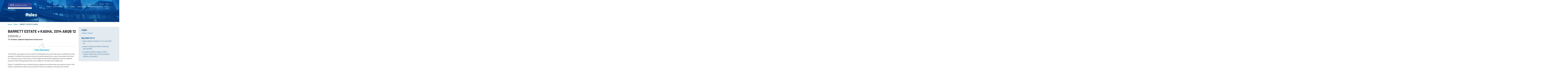

--- FILE ---
content_type: text/html; charset=utf-8
request_url: https://jssbarristers.ca/rules/barrett-estate-v-kasha/
body_size: 6630
content:
<!doctype html>
<html class="no-js" lang="en-US">
  <head>
  <!-- Google Tag Manager -->
<script>(function(w,d,s,l,i){w[l]=w[l]||[];w[l].push({'gtm.start':
new Date().getTime(),event:'gtm.js'});var f=d.getElementsByTagName(s)[0],
j=d.createElement(s),dl=l!='dataLayer'?'&l='+l:'';j.async=true;j.src=
'https://www.googletagmanager.com/gtm.js?id='+i+dl;f.parentNode.insertBefore(j,f);
})(window,document,'script','dataLayer','GTM-P73ZQ6D');</script>
<!-- End Google Tag Manager -->
    <base href="https://jssbarristers.ca/"><!--[if lte IE 6]></base><![endif]-->
    <meta charset="utf-8">
    <meta http-equiv="x-ua-compatible" content="ie=edge">
    <!--<title>BARRETT ESTATE V KASHA | JSS Barristers</title>-->
    <title>BARRETT ESTATE V KASHA</title>
<meta name="title" content="BARRETT ESTATE V KASHA" />
<meta name="generator" content="SilverStripe - https://www.silverstripe.org" />
<meta http-equiv="Content-Type" content="text/html; charset=utf-8" />
<meta property="og:locale" content="en_US" />
<meta property="og:type" content="article" />
<meta property="og:title" content="BARRETT ESTATE V KASHA" />
<meta property="og:url" content="https://jssbarristers.ca/rules/barrett-estate-v-kasha/" />
<meta property="og:site_name" content="JSS Barristers" />
<meta property="og:image" content="https://jssbarristers.ca/assets/Banners/Logos/jss-og-image.png" />
<meta name="twitter:card" content="summary_large_image" />
<meta name="twitter:title" content="BARRETT ESTATE V KASHA" />
<meta name="twitter:image" content="https://jssbarristers.ca/assets/Banners/Logos/jss-og-image.png" />
<link rel="canonical" href="https://jssbarristers.ca/rules/barrett-estate-v-kasha/" />
    <meta name="viewport" id="viewport" content="width=device-width,minimum-scale=1.0,maximum-scale=10.0,initial-scale=1.0">
    
    <meta http-equiv="X-UA-Compatible" content="IE=edge,chrome=1">
    <link href="https://fonts.googleapis.com/css?family=Barlow:400,400i,600,700,700i&display=swap" rel="stylesheet">
    
    <link rel="shortcut icon" href="_resources/themes/jssbarristers/dist/ico/favicon.ico" />

  <link rel="stylesheet" type="text/css" href="/_resources/themes/jssbarristers/dist/css/style.css?m=1701641687" />
</head>

  <body class="RulePage  ">
<!-- Google Tag Manager (noscript) -->
<noscript><iframe src="https://www.googletagmanager.com/ns.html?id=GTM-P73ZQ6D"
height="0" width="0" style="display:none;visibility:hidden"></iframe></noscript>
<!-- End Google Tag Manager (noscript) -->
<!--[if lte IE 9]>
  <p class="browserupgrade">You are using an <strong>outdated</strong> browser. Please <a href="https://browsehappy.com/">upgrade your browser</a> to improve your experience and security.</p>
<![endif]-->

    <header role="banner" class="header" style="background-image: url(/assets/Banners/Logos/BANNERS/rules-banner.jpg)">
  <div class="container">
    <div class="row">
      <div class="col-lg-3">
        <a href="https://jssbarristers.ca/" class="logo" rel="home">
            <img class="img-fluid" alt="Litigation Lawyers JSS Barristers logo" src="/_resources/themes/jssbarristers/dist/img/jss-logo-new.svg?m=1595616151">
            
            
        </a>
        <button class="navigation-toggle d-print-none navigation-toggle-megamenu" type="button" data-toggle="collapse" data-target="#navigation" aria-expanded="false" aria-controls="navigation"></button>
      </div>
      <div class="col-lg-9 header__navigation">
        <div class="utility-nav d-none d-lg-block d-print-none">
            
            <a class="utility-nav__link" href="/litigation-law-firm/careers/">Careers</a>
            <a class="utility-nav__link" href="/contact">Contact</a>
            <a class="utility-nav__link" href="/search">Search<!-- <i class="jssicon-search"></i>--></a>
            <a class="utility-nav__link" href="/chinese">中文</a>
        </div>
        <div id="navigation-wrapper" class="navigation-wrapper navigation-megamenu d-print-none">
          <div class="navigation collapse" id="navigation">
            <div class="container navigation-container">
                
<ul class="navigation-menu">
  
    <li class="navigation-item has-children link">
      <a class="navigation-link navigation-link-6 link" href="/litigators/">People</a>
      
        <button class="navigation-chevron collapsed" data-toggle="collapse" data-target="#navigation-submenu-6" aria-expanded="false" aria-controls="navigation-submenu-6"></button>
        <ul class="navigation-submenu collapse" id="navigation-submenu-6">
          
            <li class="navigation-submenu-item">
              <a class="navigation-submenu-link" href="/litigators/mike-albert/">Mike Albert</a>
              
            </li>
          
            <li class="navigation-submenu-item">
              <a class="navigation-submenu-link" href="/litigators/emily-amirkhani/">Emily Amirkhani</a>
              
            </li>
          
            <li class="navigation-submenu-item">
              <a class="navigation-submenu-link" href="/litigators/erin-baker/">Erin J. Baker</a>
              
            </li>
          
            <li class="navigation-submenu-item">
              <a class="navigation-submenu-link" href="/litigators/evan-best/">Evan Best</a>
              
            </li>
          
            <li class="navigation-submenu-item">
              <a class="navigation-submenu-link" href="/litigators/christopher-carmichael-powell/">Christopher Carmichael-Powell</a>
              
            </li>
          
            <li class="navigation-submenu-item">
              <a class="navigation-submenu-link" href="/litigators/ava-danyluk/">Ava Danyluk</a>
              
            </li>
          
            <li class="navigation-submenu-item">
              <a class="navigation-submenu-link" href="/litigators/bryan-c-duguid/">Bryan C. Duguid KC, FCIArb</a>
              
            </li>
          
            <li class="navigation-submenu-item">
              <a class="navigation-submenu-link" href="/litigators/kaila-eadie/">Kaila  Eadie</a>
              
            </li>
          
            <li class="navigation-submenu-item">
              <a class="navigation-submenu-link" href="/litigators/kajal-ervin/">Kajal Ervin</a>
              
            </li>
          
            <li class="navigation-submenu-item">
              <a class="navigation-submenu-link" href="/litigators/paige-gratton/">Paige Gratton</a>
              
            </li>
          
            <li class="navigation-submenu-item">
              <a class="navigation-submenu-link" href="/litigators/robert-j-hawkes/">Robert J. Hawkes KC</a>
              
            </li>
          
            <li class="navigation-submenu-item">
              <a class="navigation-submenu-link" href="/litigators/joseph-heap/">Joseph Heap (On leave)</a>
              
            </li>
          
            <li class="navigation-submenu-item">
              <a class="navigation-submenu-link" href="/litigators/chunyi-huang/">Chunyi Huang</a>
              
            </li>
          
            <li class="navigation-submenu-item">
              <a class="navigation-submenu-link" href="/litigators/carsten-jensen/">Carsten Jensen KC, FCIArb</a>
              
            </li>
          
            <li class="navigation-submenu-item">
              <a class="navigation-submenu-link" href="/litigators/evan-jovanovic/">Evan Jovanovic</a>
              
            </li>
          
            <li class="navigation-submenu-item">
              <a class="navigation-submenu-link" href="/litigators/ripple-kaila/">Ripple Kaila</a>
              
            </li>
          
            <li class="navigation-submenu-item">
              <a class="navigation-submenu-link" href="/litigators/kayla-li/">Kayla Li</a>
              
            </li>
          
            <li class="navigation-submenu-item">
              <a class="navigation-submenu-link" href="/litigators/andrea-maclean/">Andrea MacLean</a>
              
            </li>
          
            <li class="navigation-submenu-item">
              <a class="navigation-submenu-link" href="/litigators/david-marshall/">David J. Marshall</a>
              
            </li>
          
            <li class="navigation-submenu-item">
              <a class="navigation-submenu-link" href="/litigators/michael-mccaffrey/">Michael McCaffrey</a>
              
            </li>
          
            <li class="navigation-submenu-item">
              <a class="navigation-submenu-link" href="/litigators/maureen-mccartney-cameron/">Maureen McCartney-Cameron</a>
              
            </li>
          
            <li class="navigation-submenu-item">
              <a class="navigation-submenu-link" href="/litigators/sarah-miller/">Sarah Miller</a>
              
            </li>
          
            <li class="navigation-submenu-item">
              <a class="navigation-submenu-link" href="/litigators/giovanni-perri/">Giovanni Perri</a>
              
            </li>
          
            <li class="navigation-submenu-item">
              <a class="navigation-submenu-link" href="/litigators/stacy-petriuk/">Stacy Petriuk KC</a>
              
            </li>
          
            <li class="navigation-submenu-item">
              <a class="navigation-submenu-link" href="/litigators/ryan-phillips/">Ryan Phillips</a>
              
            </li>
          
            <li class="navigation-submenu-item">
              <a class="navigation-submenu-link" href="/litigators/radu-pirvulescu/">Radu C. Pirvulescu, ACIArb</a>
              
            </li>
          
            <li class="navigation-submenu-item">
              <a class="navigation-submenu-link" href="/litigators/david-pope/">David Pope</a>
              
            </li>
          
            <li class="navigation-submenu-item">
              <a class="navigation-submenu-link" href="/litigators/gavin-price/">Gavin Price</a>
              
            </li>
          
            <li class="navigation-submenu-item">
              <a class="navigation-submenu-link" href="/litigators/matthew-scott/">Matthew Scott</a>
              
            </li>
          
            <li class="navigation-submenu-item">
              <a class="navigation-submenu-link" href="/litigators/sabri-m-shawa/">Sabri M. Shawa KC, FCIArb</a>
              
            </li>
          
            <li class="navigation-submenu-item">
              <a class="navigation-submenu-link" href="/litigators/glenn-solomon/">Glenn Solomon KC, FCIArb, ICD.D</a>
              
            </li>
          
            <li class="navigation-submenu-item">
              <a class="navigation-submenu-link" href="/litigators/charlotte-stokes/">Charlotte Stokes</a>
              
            </li>
          
            <li class="navigation-submenu-item">
              <a class="navigation-submenu-link" href="/litigators/cassandra-sutter/">Cassandra Sutter</a>
              
            </li>
          
            <li class="navigation-submenu-item">
              <a class="navigation-submenu-link" href="/litigators/filippo-titi/">Filippo Titi</a>
              
            </li>
          
            <li class="navigation-submenu-item">
              <a class="navigation-submenu-link" href="/litigators/lauren-tyrell/">Lauren Tyrell</a>
              
            </li>
          
            <li class="navigation-submenu-item">
              <a class="navigation-submenu-link" href="/litigators/wei-wang/">Wei Wang</a>
              
            </li>
          
            <li class="navigation-submenu-item">
              <a class="navigation-submenu-link" href="/litigators/laura-warner/">Laura Warner</a>
              
            </li>
          
            <li class="navigation-submenu-item">
              <a class="navigation-submenu-link" href="/litigators/andrew-wilson/">Andrew Wilson KC</a>
              
            </li>
          
        </ul>
      
      
      <div class="navigation-megamenu-panel">
        <div class="navigation-megamenu-container">
            <div class="container">
              <div class="row">
                <div class="col-12">
                  <ul class="navigation-megamenu-menu row">
                      
                        <div class="col-sm-6 col-md-6 col-lg-4">
                        
                          <li class="navigation-megamenu-item"><i class="jssicon-angle-right"></i> <a href="/litigators/mike-albert/">Mike Albert</a></li>
                        
                          <li class="navigation-megamenu-item"><i class="jssicon-angle-right"></i> <a href="/litigators/emily-amirkhani/">Emily Amirkhani</a></li>
                        
                          <li class="navigation-megamenu-item"><i class="jssicon-angle-right"></i> <a href="/litigators/erin-baker/">Erin J. Baker</a></li>
                        
                          <li class="navigation-megamenu-item"><i class="jssicon-angle-right"></i> <a href="/litigators/evan-best/">Evan Best</a></li>
                        
                          <li class="navigation-megamenu-item"><i class="jssicon-angle-right"></i> <a href="/litigators/christopher-carmichael-powell/">Christopher Carmichael-Powell</a></li>
                        
                          <li class="navigation-megamenu-item"><i class="jssicon-angle-right"></i> <a href="/litigators/ava-danyluk/">Ava Danyluk</a></li>
                        
                          <li class="navigation-megamenu-item"><i class="jssicon-angle-right"></i> <a href="/litigators/bryan-c-duguid/">Bryan C. Duguid KC, FCIArb</a></li>
                        
                          <li class="navigation-megamenu-item"><i class="jssicon-angle-right"></i> <a href="/litigators/kaila-eadie/">Kaila  Eadie</a></li>
                        
                          <li class="navigation-megamenu-item"><i class="jssicon-angle-right"></i> <a href="/litigators/kajal-ervin/">Kajal Ervin</a></li>
                        
                          <li class="navigation-megamenu-item"><i class="jssicon-angle-right"></i> <a href="/litigators/paige-gratton/">Paige Gratton</a></li>
                        
                          <li class="navigation-megamenu-item"><i class="jssicon-angle-right"></i> <a href="/litigators/robert-j-hawkes/">Robert J. Hawkes KC</a></li>
                        
                          <li class="navigation-megamenu-item"><i class="jssicon-angle-right"></i> <a href="/litigators/joseph-heap/">Joseph Heap (On leave)</a></li>
                        
                          <li class="navigation-megamenu-item"><i class="jssicon-angle-right"></i> <a href="/litigators/chunyi-huang/">Chunyi Huang</a></li>
                        
                        </div>
                      
                        <div class="col-sm-6 col-md-6 col-lg-4">
                        
                          <li class="navigation-megamenu-item"><i class="jssicon-angle-right"></i> <a href="/litigators/carsten-jensen/">Carsten Jensen KC, FCIArb</a></li>
                        
                          <li class="navigation-megamenu-item"><i class="jssicon-angle-right"></i> <a href="/litigators/evan-jovanovic/">Evan Jovanovic</a></li>
                        
                          <li class="navigation-megamenu-item"><i class="jssicon-angle-right"></i> <a href="/litigators/ripple-kaila/">Ripple Kaila</a></li>
                        
                          <li class="navigation-megamenu-item"><i class="jssicon-angle-right"></i> <a href="/litigators/kayla-li/">Kayla Li</a></li>
                        
                          <li class="navigation-megamenu-item"><i class="jssicon-angle-right"></i> <a href="/litigators/andrea-maclean/">Andrea MacLean</a></li>
                        
                          <li class="navigation-megamenu-item"><i class="jssicon-angle-right"></i> <a href="/litigators/david-marshall/">David J. Marshall</a></li>
                        
                          <li class="navigation-megamenu-item"><i class="jssicon-angle-right"></i> <a href="/litigators/michael-mccaffrey/">Michael McCaffrey</a></li>
                        
                          <li class="navigation-megamenu-item"><i class="jssicon-angle-right"></i> <a href="/litigators/maureen-mccartney-cameron/">Maureen McCartney-Cameron</a></li>
                        
                          <li class="navigation-megamenu-item"><i class="jssicon-angle-right"></i> <a href="/litigators/sarah-miller/">Sarah Miller</a></li>
                        
                          <li class="navigation-megamenu-item"><i class="jssicon-angle-right"></i> <a href="/litigators/giovanni-perri/">Giovanni Perri</a></li>
                        
                          <li class="navigation-megamenu-item"><i class="jssicon-angle-right"></i> <a href="/litigators/stacy-petriuk/">Stacy Petriuk KC</a></li>
                        
                          <li class="navigation-megamenu-item"><i class="jssicon-angle-right"></i> <a href="/litigators/ryan-phillips/">Ryan Phillips</a></li>
                        
                          <li class="navigation-megamenu-item"><i class="jssicon-angle-right"></i> <a href="/litigators/radu-pirvulescu/">Radu C. Pirvulescu, ACIArb</a></li>
                        
                        </div>
                      
                        <div class="col-sm-6 col-md-6 col-lg-4">
                        
                          <li class="navigation-megamenu-item"><i class="jssicon-angle-right"></i> <a href="/litigators/david-pope/">David Pope</a></li>
                        
                          <li class="navigation-megamenu-item"><i class="jssicon-angle-right"></i> <a href="/litigators/gavin-price/">Gavin Price</a></li>
                        
                          <li class="navigation-megamenu-item"><i class="jssicon-angle-right"></i> <a href="/litigators/matthew-scott/">Matthew Scott</a></li>
                        
                          <li class="navigation-megamenu-item"><i class="jssicon-angle-right"></i> <a href="/litigators/sabri-m-shawa/">Sabri M. Shawa KC, FCIArb</a></li>
                        
                          <li class="navigation-megamenu-item"><i class="jssicon-angle-right"></i> <a href="/litigators/glenn-solomon/">Glenn Solomon KC, FCIArb, ICD.D</a></li>
                        
                          <li class="navigation-megamenu-item"><i class="jssicon-angle-right"></i> <a href="/litigators/charlotte-stokes/">Charlotte Stokes</a></li>
                        
                          <li class="navigation-megamenu-item"><i class="jssicon-angle-right"></i> <a href="/litigators/cassandra-sutter/">Cassandra Sutter</a></li>
                        
                          <li class="navigation-megamenu-item"><i class="jssicon-angle-right"></i> <a href="/litigators/filippo-titi/">Filippo Titi</a></li>
                        
                          <li class="navigation-megamenu-item"><i class="jssicon-angle-right"></i> <a href="/litigators/lauren-tyrell/">Lauren Tyrell</a></li>
                        
                          <li class="navigation-megamenu-item"><i class="jssicon-angle-right"></i> <a href="/litigators/wei-wang/">Wei Wang</a></li>
                        
                          <li class="navigation-megamenu-item"><i class="jssicon-angle-right"></i> <a href="/litigators/laura-warner/">Laura Warner</a></li>
                        
                          <li class="navigation-megamenu-item"><i class="jssicon-angle-right"></i> <a href="/litigators/andrew-wilson/">Andrew Wilson KC</a></li>
                        
                        </div>
                      
                  </ul>
                </div>
              </div>
            </div>
        </div>
      </div>
      
    </li>
  
    <li class="navigation-item has-children link">
      <a class="navigation-link navigation-link-7 link" href="/practice-areas/">Practice Areas</a>
      
        <button class="navigation-chevron collapsed" data-toggle="collapse" data-target="#navigation-submenu-7" aria-expanded="false" aria-controls="navigation-submenu-7"></button>
        <ul class="navigation-submenu collapse" id="navigation-submenu-7">
          
            <li class="navigation-submenu-item">
              <a class="navigation-submenu-link" href="/practice-areas/administrative-law/">Administrative, Public &amp; Regulatory Law</a>
              
            </li>
          
            <li class="navigation-submenu-item">
              <a class="navigation-submenu-link" href="/practice-areas/alternative-dispute-resolution/">Alternative Dispute Resolution</a>
              
            </li>
          
            <li class="navigation-submenu-item">
              <a class="navigation-submenu-link" href="/practice-areas/appeals/">Appeals</a>
              
            </li>
          
            <li class="navigation-submenu-item">
              <a class="navigation-submenu-link" href="/practice-areas/arbitration/">Arbitration</a>
              
            </li>
          
            <li class="navigation-submenu-item">
              <a class="navigation-submenu-link" href="/practice-areas/builders-and-specialized-liens/">Builders&#039; &amp; Specialized Liens</a>
              
            </li>
          
            <li class="navigation-submenu-item">
              <a class="navigation-submenu-link" href="/practice-areas/charter-of-rights-and-constitutional-law/">Charter of Rights &amp; Constitutional Law</a>
              
            </li>
          
            <li class="navigation-submenu-item">
              <a class="navigation-submenu-link" href="/practice-areas/class-actions/">Class Actions</a>
              
            </li>
          
            <li class="navigation-submenu-item">
              <a class="navigation-submenu-link" href="/practice-areas/construction-law/">Construction Law</a>
              
            </li>
          
            <li class="navigation-submenu-item">
              <a class="navigation-submenu-link" href="/practice-areas/corporate-and-commercial-litigation/">Corporate &amp; Commercial Litigation</a>
              
            </li>
          
            <li class="navigation-submenu-item">
              <a class="navigation-submenu-link" href="/practice-areas/defamation-and-communications/">Defamation &amp; Communications</a>
              
            </li>
          
            <li class="navigation-submenu-item">
              <a class="navigation-submenu-link" href="/practice-areas/employment-law/">Employment Law</a>
              
            </li>
          
            <li class="navigation-submenu-item">
              <a class="navigation-submenu-link" href="/practice-areas/oil-and-gas-litigation/">Energy, Oil &amp; Gas Litigation</a>
              
            </li>
          
            <li class="navigation-submenu-item">
              <a class="navigation-submenu-link" href="/practice-areas/environmental-litigation/">Environmental Litigation</a>
              
            </li>
          
            <li class="navigation-submenu-item">
              <a class="navigation-submenu-link" href="/practice-areas/franchise-litigation/">Franchise Litigation</a>
              
            </li>
          
            <li class="navigation-submenu-item">
              <a class="navigation-submenu-link" href="/practice-areas/indigenous-advocacy/">Indigenous Advocacy</a>
              
            </li>
          
            <li class="navigation-submenu-item">
              <a class="navigation-submenu-link" href="/practice-areas/injunctions/">Injunctions</a>
              
            </li>
          
            <li class="navigation-submenu-item">
              <a class="navigation-submenu-link" href="/practice-areas/insolvency-and-restructuring/">Insolvency &amp; Restructuring</a>
              
            </li>
          
            <li class="navigation-submenu-item">
              <a class="navigation-submenu-link" href="/practice-areas/insurance-and-coverage-disputes/">Insurance &amp; Coverage Disputes</a>
              
            </li>
          
            <li class="navigation-submenu-item">
              <a class="navigation-submenu-link" href="/practice-areas/intellectual-property-litigation/">Intellectual Property Litigation</a>
              
            </li>
          
            <li class="navigation-submenu-item">
              <a class="navigation-submenu-link" href="/practice-areas/mediation/">Mediation</a>
              
            </li>
          
            <li class="navigation-submenu-item">
              <a class="navigation-submenu-link" href="/practice-areas/municipal-litigation/">Municipal Litigation</a>
              
            </li>
          
            <li class="navigation-submenu-item">
              <a class="navigation-submenu-link" href="/practice-areas/personal-injury/">Personal Injury</a>
              
            </li>
          
            <li class="navigation-submenu-item">
              <a class="navigation-submenu-link" href="/practice-areas/privacy-litigation/">Privacy Litigation</a>
              
            </li>
          
            <li class="navigation-submenu-item">
              <a class="navigation-submenu-link" href="/practice-areas/product-liability/">Product Liability</a>
              
            </li>
          
            <li class="navigation-submenu-item">
              <a class="navigation-submenu-link" href="/practice-areas/professional-negligence-and-discipline/">Professional Negligence &amp; Discipline</a>
              
            </li>
          
            <li class="navigation-submenu-item">
              <a class="navigation-submenu-link" href="/practice-areas/real-property-and-real-estate-litigation/">Real Property &amp; Real Estate Litigation</a>
              
            </li>
          
            <li class="navigation-submenu-item">
              <a class="navigation-submenu-link" href="/practice-areas/securities-and-shareholder-litigation/">Securities &amp; Shareholder Litigation</a>
              
            </li>
          
            <li class="navigation-submenu-item">
              <a class="navigation-submenu-link" href="/practice-areas/trusts-wills-and-estates-litigation/">Trusts, Wills &amp; Estates Litigation</a>
              
            </li>
          
        </ul>
      
      
      <div class="navigation-megamenu-panel">
        <div class="navigation-megamenu-container">
            <div class="container">
              <div class="row">
                <div class="col-12">
                  <ul class="navigation-megamenu-menu row">
                      
                        <div class="col-sm-6 col-md-6 col-lg-4">
                        
                          <li class="navigation-megamenu-item"><i class="jssicon-angle-right"></i> <a href="/practice-areas/administrative-law/">Administrative, Public &amp; Regulatory Law</a></li>
                        
                          <li class="navigation-megamenu-item"><i class="jssicon-angle-right"></i> <a href="/practice-areas/alternative-dispute-resolution/">Alternative Dispute Resolution</a></li>
                        
                          <li class="navigation-megamenu-item"><i class="jssicon-angle-right"></i> <a href="/practice-areas/appeals/">Appeals</a></li>
                        
                          <li class="navigation-megamenu-item"><i class="jssicon-angle-right"></i> <a href="/practice-areas/arbitration/">Arbitration</a></li>
                        
                          <li class="navigation-megamenu-item"><i class="jssicon-angle-right"></i> <a href="/practice-areas/builders-and-specialized-liens/">Builders&#039; &amp; Specialized Liens</a></li>
                        
                          <li class="navigation-megamenu-item"><i class="jssicon-angle-right"></i> <a href="/practice-areas/charter-of-rights-and-constitutional-law/">Charter of Rights &amp; Constitutional Law</a></li>
                        
                          <li class="navigation-megamenu-item"><i class="jssicon-angle-right"></i> <a href="/practice-areas/class-actions/">Class Actions</a></li>
                        
                          <li class="navigation-megamenu-item"><i class="jssicon-angle-right"></i> <a href="/practice-areas/construction-law/">Construction Law</a></li>
                        
                          <li class="navigation-megamenu-item"><i class="jssicon-angle-right"></i> <a href="/practice-areas/corporate-and-commercial-litigation/">Corporate &amp; Commercial Litigation</a></li>
                        
                          <li class="navigation-megamenu-item"><i class="jssicon-angle-right"></i> <a href="/practice-areas/defamation-and-communications/">Defamation &amp; Communications</a></li>
                        
                        </div>
                      
                        <div class="col-sm-6 col-md-6 col-lg-4">
                        
                          <li class="navigation-megamenu-item"><i class="jssicon-angle-right"></i> <a href="/practice-areas/employment-law/">Employment Law</a></li>
                        
                          <li class="navigation-megamenu-item"><i class="jssicon-angle-right"></i> <a href="/practice-areas/oil-and-gas-litigation/">Energy, Oil &amp; Gas Litigation</a></li>
                        
                          <li class="navigation-megamenu-item"><i class="jssicon-angle-right"></i> <a href="/practice-areas/environmental-litigation/">Environmental Litigation</a></li>
                        
                          <li class="navigation-megamenu-item"><i class="jssicon-angle-right"></i> <a href="/practice-areas/franchise-litigation/">Franchise Litigation</a></li>
                        
                          <li class="navigation-megamenu-item"><i class="jssicon-angle-right"></i> <a href="/practice-areas/indigenous-advocacy/">Indigenous Advocacy</a></li>
                        
                          <li class="navigation-megamenu-item"><i class="jssicon-angle-right"></i> <a href="/practice-areas/injunctions/">Injunctions</a></li>
                        
                          <li class="navigation-megamenu-item"><i class="jssicon-angle-right"></i> <a href="/practice-areas/insolvency-and-restructuring/">Insolvency &amp; Restructuring</a></li>
                        
                          <li class="navigation-megamenu-item"><i class="jssicon-angle-right"></i> <a href="/practice-areas/insurance-and-coverage-disputes/">Insurance &amp; Coverage Disputes</a></li>
                        
                          <li class="navigation-megamenu-item"><i class="jssicon-angle-right"></i> <a href="/practice-areas/intellectual-property-litigation/">Intellectual Property Litigation</a></li>
                        
                          <li class="navigation-megamenu-item"><i class="jssicon-angle-right"></i> <a href="/practice-areas/mediation/">Mediation</a></li>
                        
                        </div>
                      
                        <div class="col-sm-6 col-md-6 col-lg-4">
                        
                          <li class="navigation-megamenu-item"><i class="jssicon-angle-right"></i> <a href="/practice-areas/municipal-litigation/">Municipal Litigation</a></li>
                        
                          <li class="navigation-megamenu-item"><i class="jssicon-angle-right"></i> <a href="/practice-areas/personal-injury/">Personal Injury</a></li>
                        
                          <li class="navigation-megamenu-item"><i class="jssicon-angle-right"></i> <a href="/practice-areas/privacy-litigation/">Privacy Litigation</a></li>
                        
                          <li class="navigation-megamenu-item"><i class="jssicon-angle-right"></i> <a href="/practice-areas/product-liability/">Product Liability</a></li>
                        
                          <li class="navigation-megamenu-item"><i class="jssicon-angle-right"></i> <a href="/practice-areas/professional-negligence-and-discipline/">Professional Negligence &amp; Discipline</a></li>
                        
                          <li class="navigation-megamenu-item"><i class="jssicon-angle-right"></i> <a href="/practice-areas/real-property-and-real-estate-litigation/">Real Property &amp; Real Estate Litigation</a></li>
                        
                          <li class="navigation-megamenu-item"><i class="jssicon-angle-right"></i> <a href="/practice-areas/securities-and-shareholder-litigation/">Securities &amp; Shareholder Litigation</a></li>
                        
                          <li class="navigation-megamenu-item"><i class="jssicon-angle-right"></i> <a href="/practice-areas/trusts-wills-and-estates-litigation/">Trusts, Wills &amp; Estates Litigation</a></li>
                        
                        </div>
                      
                  </ul>
                </div>
              </div>
            </div>
        </div>
      </div>
      
    </li>
  
    <li class="navigation-item  section">
      <a class="navigation-link navigation-link-8 section" href="/rules/">Rules</a>
      
      
    </li>
  
    <li class="navigation-item  link">
      <a class="navigation-link navigation-link-7786 link" href="/insights/">Insights</a>
      
      
    </li>
  
    <li class="navigation-item  link">
      <a class="navigation-link navigation-link-9 link" href="/class-actions/">Class Actions</a>
      
      
    </li>
  
    <li class="navigation-item has-children link">
      <a class="navigation-link navigation-link-10 link" href="/arbitrators-mediators/">Arbitrators &amp; Mediators</a>
      
        <button class="navigation-chevron collapsed" data-toggle="collapse" data-target="#navigation-submenu-10" aria-expanded="false" aria-controls="navigation-submenu-10"></button>
        <ul class="navigation-submenu collapse" id="navigation-submenu-10">
          
            <li class="navigation-submenu-item">
              <a class="navigation-submenu-link" href="/arbitrators-mediators/arbitration-and-mediation-facilities/">Arbitration &amp; Mediation Facilities</a>
              
            </li>
          
            <li class="navigation-submenu-item">
              <a class="navigation-submenu-link" href="/arbitrators-mediators/virtual-dispute-resolution/">Virtual Dispute Resolution</a>
              
            </li>
          
        </ul>
      
      
      <div class="navigation-megamenu-panel">
        <div class="navigation-megamenu-container">
            <div class="container">
              <div class="row">
                <div class="col-12">
                  <ul class="navigation-megamenu-menu row">
                      
                        <div class="col-sm-6 col-md-6 col-lg-4">
                        
                          <li class="navigation-megamenu-item"><i class="jssicon-angle-right"></i> <a href="/arbitrators-mediators/arbitration-and-mediation-facilities/">Arbitration &amp; Mediation Facilities</a></li>
                        
                        </div>
                      
                        <div class="col-sm-6 col-md-6 col-lg-4">
                        
                          <li class="navigation-megamenu-item"><i class="jssicon-angle-right"></i> <a href="/arbitrators-mediators/virtual-dispute-resolution/">Virtual Dispute Resolution</a></li>
                        
                        </div>
                      
                        <div class="col-sm-6 col-md-6 col-lg-4">
                        
                        </div>
                      
                  </ul>
                </div>
              </div>
            </div>
        </div>
      </div>
      
    </li>
  
    <li class="navigation-item has-children link">
      <a class="navigation-link navigation-link-2 link" href="/litigation-law-firm/">About</a>
      
        <button class="navigation-chevron collapsed" data-toggle="collapse" data-target="#navigation-submenu-2" aria-expanded="false" aria-controls="navigation-submenu-2"></button>
        <ul class="navigation-submenu collapse" id="navigation-submenu-2">
          
            <li class="navigation-submenu-item">
              <a class="navigation-submenu-link" href="/litigation-law-firm/careers/">Careers</a>
              
            </li>
          
            <li class="navigation-submenu-item">
              <a class="navigation-submenu-link" href="/litigation-law-firm/news/">News</a>
              
            </li>
          
            <li class="navigation-submenu-item">
              <a class="navigation-submenu-link" href="/litigation-law-firm/awards/">Awards</a>
              
            </li>
          
        </ul>
      
      
      <div class="navigation-megamenu-panel">
        <div class="navigation-megamenu-container">
            <div class="container">
              <div class="row">
                <div class="col-12">
                  <ul class="navigation-megamenu-menu row">
                      
                        <div class="col-sm-6 col-md-6 col-lg-4">
                        
                          <li class="navigation-megamenu-item"><i class="jssicon-angle-right"></i> <a href="/litigation-law-firm/careers/">Careers</a></li>
                        
                        </div>
                      
                        <div class="col-sm-6 col-md-6 col-lg-4">
                        
                          <li class="navigation-megamenu-item"><i class="jssicon-angle-right"></i> <a href="/litigation-law-firm/news/">News</a></li>
                        
                        </div>
                      
                        <div class="col-sm-6 col-md-6 col-lg-4">
                        
                          <li class="navigation-megamenu-item"><i class="jssicon-angle-right"></i> <a href="/litigation-law-firm/awards/">Awards</a></li>
                        
                        </div>
                      
                  </ul>
                </div>
              </div>
            </div>
        </div>
      </div>
      
    </li>
  
  <li class="navigation-item d-lg-none">
    <a class="navigation-link" href="/contact">Contact</a>
  </li>
  <li class="navigation-item d-lg-none">
    <a class="navigation-link" href="/chinese">中文</a>
  </li>

    <li class="navigation-item d-lg-none">
        <a class="navigation-link" href="/search" target="_blank"><i class="jssicon-search"></i> <span class="d-inline d-sm-none">Search</span></a>
    </li>
    

    <!--
    <li class="navigation-item">
        <a class="navigation-link" href="/rules/hogarth-v-simonson/#" target="_blank"><i class="jssicon-twitter"></i></a>
    </li>
    -->
</ul>


            </div>
            <div class="clearfix"></div>
          </div>
        </div>
      </div>
    </div>
    <div class="row justify-content-center">
        <div class="col-md-10 col-lg-8">
            <div class="header__content">
                
                    <h1 class="header__heading">Rules</h1>
                
                
                
            </div>
        </div>
    </div>
  </div>
</header>

    <main role="main">
          <div class="Breadcrumbs">
        <div class="container">
            <div class="row">
                <div class="col">
                    <nav aria-label="breadcrumb" class="d-print-none" role="navigation">
                      <ol class="breadcrumb">
                        
    <li class="breadcrumb-item"><a href="home">Home</a></li>
    
        
            <li class="breadcrumb-item"><a href="/rules/">Rules</a></li>
        
    
        
            <li class="breadcrumb-item active" aria-current="page">BARRETT ESTATE V KASHA</li>
        
    


                      </ol>
                    </nav>
                </div>
            </div>
        </div>
    </div>


<div class="container">
    <div class="row">
        <div class="col-md-8">
            <h1 class="Title">BARRETT ESTATE v KASHA, 2014 ABQB 12</h1>
            

            
                <h2 class="Judge">EIDSVIK J</h2>
            

            
                <h3 class="CourtRules">
                    
                        7.3: Summary Judgment (Application and decision)<br />
                    
                </h3>
            

            <div class="Element__Heading">
                <div class="container">
                    <div class="row">
                        <div class="col">
                            <i class="Element__Icon jssicon-class-actions"></i>
                            <h2 class="Element__Title">Case Summary</h2>
                        </div>
                    </div>
                </div>
            </div>

            <div class="Element ElementContent typography">
                <p class="MsoBodyText"><span>The Plaintiffs sold a quarter section of land to the Defendants, but reserved ten acres to subdivide into three acreages. To facilitate the transaction closing, the parties entered into an option to purchase for the three lots. A dispute arose over the location of the acreages and the Plaintiffs applied for Summary Judgment pursuant to Rule 7.3(1) arguing that there was no defence to the Claim and no triable issue.</span></p><p class="MsoBodyText"><span>Eidsvik J. noted that the test to obtain Summary Judgment was whether there was a genuine issue for Trial. Eidsvik J. held that this matter was appropriate for Summary Judgment as the dispute involved an interpretation of a contract and the facts necessary to resolve that dispute were not in conflict. While both parties had hoped that the three originally proposed locations would be approved, there was no evidence of a guarantee or an agreement that the proposed lots could not be changed. When the Defendants signed the Option, they were bound by it in the absence of fraud or misrepresentation, even though they may not have read or understood it. The Summary Judgment Application was allowed and the Option was held to be enforceable.</span></p>

                
                    <a href="https://www.canlii.org/en/ab/abqb/doc/2014/2014abqb12/2014abqb12.html" target="_blank" rel="nofollow" class="btn btn-primary">View CanLII Details</a>
                
            </div>
        </div>
        <div class="col-md-4">
            <div class="SectionNavigation">
                <h3 class="SectionNavigation__Heading">Cases</h3>
                <nav class="SectionNavigation__Nav">
                    <a href="/rules/" class="SectionNavigation__Link">Back to Results</a>
                </nav>

                
                    
                        <h3 class="SectionNavigation__Heading">Related to 7.3</h3>
                        <nav class="SectionNavigation__Nav">
                            
                                <a href="/rules/royal-bank-of-canada-v-levy/" class="SectionNavigation__Link SectionNavigation__Link--RulePage">ROYAL BANK OF CANADA v LEVY, 2012 ABKB 310</a>
                            
                                <a href="/rules/dixon-v-canada-attorney-general/" class="SectionNavigation__Link SectionNavigation__Link--RulePage">DIXON v CANADA (ATTORNEY GENERAL), 2015 ABKB 565</a>
                            
                                <a href="/rules/talisman-energy-canada-v-direct-energy-marketing-limited-centrica-energy/" class="SectionNavigation__Link SectionNavigation__Link--RulePage">TALISMAN ENERGY CANADA v DIRECT ENERGY MARKETING LIMITED (CENTRICA ENERGY), 2015 ABKB 13</a>
                            
                        </nav>
                    
                
            </div>
        </div>
    </div>
</div>

    </main>

    <footer>
  
      <div class="container-full footer-subscribe">
        <div class="container">
          <div class="row">
            <div class="col-sm-3 text-md-right d-none d-sm-block">
                <i class="jssicon-rules-newsletter footer-subscribe__image"></i>
            </div>
            <div class="col-sm-9 col-lg-6">
                <h2 class="footer-subscribe__heading">Subscribe to the Rules Newsletter</h2>
                <div class="footer-subscribe__content">
                    <p>JSS Barristers is pleased to provide summaries of recent Court Decisions which consider the Alberta Rules of Court and commentary related to the Rules, issued quarterly. If you would like to receive electronic issues of future JSS BARRISTERS RULES via email when they are published, we ask that you subscribe here.</p>
                    <a target="_blank" href="https://app.cyberimpact.com/clients/31357/subscribe-forms/78F99A67-1CFE-40C8-9260-DDCA44A2A839" class="btn btn-primary">Subscribe</a>
                </div>
            </div>
          </div>
        </div>
      </div>
  
  <div class="container-full footer-bottom">
    <div class="container">
        <div class="row">
            <div class="col-lg-8">
                <p><a class="footer-bottom__emlink" href="/privacy-policy">Privacy Policy</a> &nbsp; &nbsp; <a class="footer-bottom__emlink" href="/disclaimer">Disclaimer</a> &nbsp; &nbsp; <a class="footer-bottom__emlink" target="_blank" href="https://upload-jssbarristers.titanfile.com/">Send Files Securely</a></p>
                <p>
                    
                    <a class="footer-bottom__emlink" target="_blank" href="https://ca.linkedin.com/company/jssbarristers"><img src="/img/linkedin.svg" width="25" height="25" alt="LinkedIn" /> LinkedIn</a> &nbsp; &nbsp;
                    <a class="footer-bottom__emlink" target="_blank" href="https://www.instagram.com/jssbarristers/"><img src="/img/instagram.svg" width="25" height="25" alt="Instagram" /> Instagram</a> &nbsp; &nbsp;

                </p>

                <p>800, 304 - 8 Avenue SW Calgary, Alberta T2P 1C2, Canada &nbsp; &nbsp; <br /><span class="footer-bottom__em">P</span> <a class="footer-bottom__link" href="tel:403-571-1520">403-571-1520</a> &nbsp; &nbsp; <br class="d-block d-sm-none" /><span class="footer-bottom__em">F</span> 403-571-1528 &nbsp; &nbsp; <br class="d-block d-sm-none" /><span class="footer-bottom__em">E</span> <a class="footer-bottom__emlink" href="mailto:inquiries@jssbarristers.ca">inquiries@jssbarristers.ca</a></p>
                <p>&copy; 2025 <strong>Jensen Shawa Solomon Duguid Hawkes LLP.</strong> All rights reserved.</p>
            </div>
            <div class="col-lg-4 text-lg-right">
                <img class="footer-bottom__logo img-fluid" alt="JSS Barristers logo" src="/_resources/themes/jssbarristers/dist/img/jss-barristers-logo-blue-249x61.svg?m=1590595020">
                
                


                <div style="padding: 80px 5px 15px 0; color: #d1d9de; font-size:12px; font-weight:300;">website by <a href="https://icona.ca" target="_blank" style="color:#d1d9de"><span>ICONA</span></a></div>
            </div>
        </div>
    </div>
  </div>
</footer>


    
  <script type="application/javascript" src="/_resources/themes/jssbarristers/dist/js/main.min.js?m=1590595020"></script>
</body>
</html>


--- FILE ---
content_type: text/css
request_url: https://jssbarristers.ca/_resources/themes/jssbarristers/dist/css/style.css?m=1701641687
body_size: 44351
content:
@charset "UTF-8";
/*Theme*/
/* Mixins */
/* Bootstrap */
/*!
 * Bootstrap v4.3.1 (https://getbootstrap.com/)
 * Copyright 2011-2018 The Bootstrap Authors
 * Copyright 2011-2018 Twitter, Inc.
 * Licensed under MIT (https://github.com/twbs/bootstrap/blob/master/LICENSE)
 */
:root {
  --blue: #00b5de;
  --indigo: #6610f2;
  --purple: #7B1FA2;
  --pink: #e83e8c;
  --red: #D2232A;
  --orange: #f38809;
  --yellow: #ffc107;
  --green: #2E7D32;
  --teal: #00897B;
  --cyan: #00838F;
  --white: #fff;
  --gray: #6c757d;
  --gray-dark: #343a40;
  --primary: #00b5de;
  --secondary: #6c757d;
  --success: #2E7D32;
  --info: #00838F;
  --warning: #ffc107;
  --danger: #D2232A;
  --light: #f8f9fa;
  --dark: #343a40;
  --breakpoint-xs: 0;
  --breakpoint-sm: 576px;
  --breakpoint-md: 768px;
  --breakpoint-lg: 992px;
  --breakpoint-xl: 1200px;
  --font-family-sans-serif: -apple-system, BlinkMacSystemFont, "Segoe UI", Roboto, "Helvetica Neue", Arial, "Noto Sans", sans-serif, "Apple Color Emoji", "Segoe UI Emoji", "Segoe UI Symbol", "Noto Color Emoji";
  --font-family-monospace: SFMono-Regular, Menlo, Monaco, Consolas, "Liberation Mono", "Courier New", monospace; }

*,
*::before,
*::after {
  -webkit-box-sizing: border-box;
  box-sizing: border-box; }

html {
  font-family: sans-serif;
  line-height: 1.15;
  -webkit-text-size-adjust: 100%;
  -webkit-tap-highlight-color: rgba(0, 0, 0, 0); }

article, aside, figcaption, figure, footer, header, hgroup, main, nav, section {
  display: block; }

body {
  margin: 0;
  font-family: -apple-system, BlinkMacSystemFont, "Segoe UI", Roboto, "Helvetica Neue", Arial, "Noto Sans", sans-serif, "Apple Color Emoji", "Segoe UI Emoji", "Segoe UI Symbol", "Noto Color Emoji";
  font-size: 1rem;
  font-weight: 400;
  line-height: 1.5;
  color: #212529;
  text-align: left;
  background-color: #fff; }

[tabindex="-1"]:focus:not(:focus-visible) {
  outline: 0 !important; }

hr {
  -webkit-box-sizing: content-box;
  box-sizing: content-box;
  height: 0;
  overflow: visible; }

h1, h2, h3, h4, h5, h6 {
  margin-top: 0;
  margin-bottom: 0.5rem; }

p {
  margin-top: 0;
  margin-bottom: 1rem; }

abbr[title],
abbr[data-original-title] {
  text-decoration: underline;
  -webkit-text-decoration: underline dotted;
  text-decoration: underline dotted;
  cursor: help;
  border-bottom: 0;
  -webkit-text-decoration-skip-ink: none;
  text-decoration-skip-ink: none; }

address {
  margin-bottom: 1rem;
  font-style: normal;
  line-height: inherit; }

ol,
ul,
dl {
  margin-top: 0;
  margin-bottom: 1rem; }

ol ol,
ul ul,
ol ul,
ul ol {
  margin-bottom: 0; }

dt {
  font-weight: 700; }

dd {
  margin-bottom: .5rem;
  margin-left: 0; }

blockquote {
  margin: 0 0 1rem; }

b,
strong {
  font-weight: bolder; }

small {
  font-size: 80%; }

sub,
sup {
  position: relative;
  font-size: 75%;
  line-height: 0;
  vertical-align: baseline; }

sub {
  bottom: -.25em; }

sup {
  top: -.5em; }

a {
  color: #00b5de;
  text-decoration: none;
  background-color: transparent; }
  a:hover {
    color: #007792;
    text-decoration: underline; }

a:not([href]) {
  color: inherit;
  text-decoration: none; }
  a:not([href]):hover {
    color: inherit;
    text-decoration: none; }

pre,
code,
kbd,
samp {
  font-family: SFMono-Regular, Menlo, Monaco, Consolas, "Liberation Mono", "Courier New", monospace;
  font-size: 1em; }

pre {
  margin-top: 0;
  margin-bottom: 1rem;
  overflow: auto; }

figure {
  margin: 0 0 1rem; }

img {
  vertical-align: middle;
  border-style: none; }

svg {
  overflow: hidden;
  vertical-align: middle; }

table {
  border-collapse: collapse; }

caption {
  padding-top: 0.75rem;
  padding-bottom: 0.75rem;
  color: #6c757d;
  text-align: left;
  caption-side: bottom; }

th {
  text-align: inherit; }

label {
  display: inline-block;
  margin-bottom: 0.5rem; }

button {
  border-radius: 0; }

button:focus {
  outline: 1px dotted;
  outline: 5px auto -webkit-focus-ring-color; }

input,
button,
select,
optgroup,
textarea {
  margin: 0;
  font-family: inherit;
  font-size: inherit;
  line-height: inherit; }

button,
input {
  overflow: visible; }

button,
select {
  text-transform: none; }

select {
  word-wrap: normal; }

button,
[type="button"],
[type="reset"],
[type="submit"] {
  -webkit-appearance: button; }

button:not(:disabled),
[type="button"]:not(:disabled),
[type="reset"]:not(:disabled),
[type="submit"]:not(:disabled) {
  cursor: pointer; }

button::-moz-focus-inner,
[type="button"]::-moz-focus-inner,
[type="reset"]::-moz-focus-inner,
[type="submit"]::-moz-focus-inner {
  padding: 0;
  border-style: none; }

input[type="radio"],
input[type="checkbox"] {
  -webkit-box-sizing: border-box;
  box-sizing: border-box;
  padding: 0; }

input[type="date"],
input[type="time"],
input[type="datetime-local"],
input[type="month"] {
  -webkit-appearance: listbox; }

textarea {
  overflow: auto;
  resize: vertical; }

fieldset {
  min-width: 0;
  padding: 0;
  margin: 0;
  border: 0; }

legend {
  display: block;
  width: 100%;
  max-width: 100%;
  padding: 0;
  margin-bottom: .5rem;
  font-size: 1.5rem;
  line-height: inherit;
  color: inherit;
  white-space: normal; }

progress {
  vertical-align: baseline; }

[type="number"]::-webkit-inner-spin-button,
[type="number"]::-webkit-outer-spin-button {
  height: auto; }

[type="search"] {
  outline-offset: -2px;
  -webkit-appearance: none; }

[type="search"]::-webkit-search-decoration {
  -webkit-appearance: none; }

::-webkit-file-upload-button {
  font: inherit;
  -webkit-appearance: button; }

output {
  display: inline-block; }

summary {
  display: list-item;
  cursor: pointer; }

template {
  display: none; }

[hidden] {
  display: none !important; }

h1, h2, h3, h4, h5, h6,
.h1, .h2, .h3, .h4, .h5, .h6 {
  margin-bottom: 0.5rem;
  font-family: inherit;
  font-weight: 500;
  line-height: 1.2;
  color: inherit; }

h1, .h1 {
  font-size: 2.5rem; }

h2, .h2 {
  font-size: 2rem; }

h3, .h3 {
  font-size: 1.75rem; }

h4, .h4 {
  font-size: 1.5rem; }

h5, .h5 {
  font-size: 1.25rem; }

h6, .h6 {
  font-size: 1rem; }

.lead {
  font-size: 1.25rem;
  font-weight: 300; }

.display-1 {
  font-size: 6rem;
  font-weight: 300;
  line-height: 1.2; }

.display-2 {
  font-size: 5.5rem;
  font-weight: 300;
  line-height: 1.2; }

.display-3 {
  font-size: 4.5rem;
  font-weight: 300;
  line-height: 1.2; }

.display-4 {
  font-size: 3.5rem;
  font-weight: 300;
  line-height: 1.2; }

hr {
  margin-top: 1rem;
  margin-bottom: 1rem;
  border: 0;
  border-top: 1px solid rgba(0, 0, 0, 0.1); }

small,
.small {
  font-size: 80%;
  font-weight: 400; }

mark,
.mark {
  padding: 0.2em;
  background-color: #fcf8e3; }

.list-unstyled {
  padding-left: 0;
  list-style: none; }

.list-inline {
  padding-left: 0;
  list-style: none; }

.list-inline-item {
  display: inline-block; }
  .list-inline-item:not(:last-child) {
    margin-right: 0.5rem; }

.initialism {
  font-size: 90%;
  text-transform: uppercase; }

.blockquote {
  margin-bottom: 1rem;
  font-size: 1.25rem; }

.blockquote-footer {
  display: block;
  font-size: 80%;
  color: #6c757d; }
  .blockquote-footer::before {
    content: "\2014\00A0"; }

.img-fluid {
  max-width: 100%;
  height: auto; }

.img-thumbnail {
  padding: 0.25rem;
  background-color: #fff;
  border: 1px solid #dee2e6;
  border-radius: 0.25rem;
  max-width: 100%;
  height: auto; }

.figure {
  display: inline-block; }

.figure-img {
  margin-bottom: 0.5rem;
  line-height: 1; }

.figure-caption {
  font-size: 90%;
  color: #6c757d; }

code {
  font-size: 87.5%;
  color: #e83e8c;
  word-wrap: break-word; }
  a > code {
    color: inherit; }

kbd {
  padding: 0.2rem 0.4rem;
  font-size: 87.5%;
  color: #fff;
  background-color: #212529;
  border-radius: 0.2rem; }
  kbd kbd {
    padding: 0;
    font-size: 100%;
    font-weight: 700; }

pre {
  display: block;
  font-size: 87.5%;
  color: #212529; }
  pre code {
    font-size: inherit;
    color: inherit;
    word-break: normal; }

.pre-scrollable {
  max-height: 340px;
  overflow-y: scroll; }

.container {
  width: 100%;
  padding-right: 15px;
  padding-left: 15px;
  margin-right: auto;
  margin-left: auto; }
  @media (min-width: 576px) {
    .container {
      max-width: 540px; } }
  @media (min-width: 768px) {
    .container {
      max-width: 720px; } }
  @media (min-width: 992px) {
    .container {
      max-width: 960px; } }
  @media (min-width: 1200px) {
    .container {
      max-width: 1140px; } }

.container-fluid, .container-sm, .container-md, .container-lg, .container-xl {
  width: 100%;
  padding-right: 15px;
  padding-left: 15px;
  margin-right: auto;
  margin-left: auto; }

@media (min-width: 576px) {
  .container, .container-sm {
    max-width: 540px; } }

@media (min-width: 768px) {
  .container, .container-sm, .container-md {
    max-width: 720px; } }

@media (min-width: 992px) {
  .container, .container-sm, .container-md, .container-lg {
    max-width: 960px; } }

@media (min-width: 1200px) {
  .container, .container-sm, .container-md, .container-lg, .container-xl {
    max-width: 1140px; } }

.row {
  display: -webkit-box;
  display: -ms-flexbox;
  display: flex;
  -ms-flex-wrap: wrap;
  flex-wrap: wrap;
  margin-right: -15px;
  margin-left: -15px; }

.no-gutters {
  margin-right: 0;
  margin-left: 0; }
  .no-gutters > .col,
  .no-gutters > [class*="col-"] {
    padding-right: 0;
    padding-left: 0; }

.col-1, .col-2, .col-3, .col-4, .col-5, .col-6, .col-7, .col-8, .col-9, .col-10, .col-11, .col-12, .col,
.col-auto, .col-sm-1, .col-sm-2, .col-sm-3, .col-sm-4, .col-sm-5, .col-sm-6, .col-sm-7, .col-sm-8, .col-sm-9, .col-sm-10, .col-sm-11, .col-sm-12, .col-sm,
.col-sm-auto, .col-md-1, .col-md-2, .col-md-3, .col-md-4, .col-md-5, .col-md-6, .col-md-7, .col-md-8, .col-md-9, .col-md-10, .col-md-11, .col-md-12, .col-md,
.col-md-auto, .col-lg-1, .col-lg-2, .col-lg-3, .col-lg-4, .col-lg-5, .col-lg-6, .col-lg-7, .col-lg-8, .col-lg-9, .col-lg-10, .col-lg-11, .col-lg-12, .col-lg,
.col-lg-auto, .col-xl-1, .col-xl-2, .col-xl-3, .col-xl-4, .col-xl-5, .col-xl-6, .col-xl-7, .col-xl-8, .col-xl-9, .col-xl-10, .col-xl-11, .col-xl-12, .col-xl,
.col-xl-auto {
  position: relative;
  width: 100%;
  padding-right: 15px;
  padding-left: 15px; }

.col {
  -ms-flex-preferred-size: 0;
  flex-basis: 0;
  -webkit-box-flex: 1;
  -ms-flex-positive: 1;
  flex-grow: 1;
  max-width: 100%; }

.row-cols-1 > * {
  -webkit-box-flex: 0;
  -ms-flex: 0 0 100%;
  flex: 0 0 100%;
  max-width: 100%; }

.row-cols-2 > * {
  -webkit-box-flex: 0;
  -ms-flex: 0 0 50%;
  flex: 0 0 50%;
  max-width: 50%; }

.row-cols-3 > * {
  -webkit-box-flex: 0;
  -ms-flex: 0 0 33.33333%;
  flex: 0 0 33.33333%;
  max-width: 33.33333%; }

.row-cols-4 > * {
  -webkit-box-flex: 0;
  -ms-flex: 0 0 25%;
  flex: 0 0 25%;
  max-width: 25%; }

.row-cols-5 > * {
  -webkit-box-flex: 0;
  -ms-flex: 0 0 20%;
  flex: 0 0 20%;
  max-width: 20%; }

.row-cols-6 > * {
  -webkit-box-flex: 0;
  -ms-flex: 0 0 16.66667%;
  flex: 0 0 16.66667%;
  max-width: 16.66667%; }

.col-auto {
  -webkit-box-flex: 0;
  -ms-flex: 0 0 auto;
  flex: 0 0 auto;
  width: auto;
  max-width: 100%; }

.col-1 {
  -webkit-box-flex: 0;
  -ms-flex: 0 0 8.33333%;
  flex: 0 0 8.33333%;
  max-width: 8.33333%; }

.col-2 {
  -webkit-box-flex: 0;
  -ms-flex: 0 0 16.66667%;
  flex: 0 0 16.66667%;
  max-width: 16.66667%; }

.col-3 {
  -webkit-box-flex: 0;
  -ms-flex: 0 0 25%;
  flex: 0 0 25%;
  max-width: 25%; }

.col-4 {
  -webkit-box-flex: 0;
  -ms-flex: 0 0 33.33333%;
  flex: 0 0 33.33333%;
  max-width: 33.33333%; }

.col-5 {
  -webkit-box-flex: 0;
  -ms-flex: 0 0 41.66667%;
  flex: 0 0 41.66667%;
  max-width: 41.66667%; }

.col-6 {
  -webkit-box-flex: 0;
  -ms-flex: 0 0 50%;
  flex: 0 0 50%;
  max-width: 50%; }

.col-7 {
  -webkit-box-flex: 0;
  -ms-flex: 0 0 58.33333%;
  flex: 0 0 58.33333%;
  max-width: 58.33333%; }

.col-8 {
  -webkit-box-flex: 0;
  -ms-flex: 0 0 66.66667%;
  flex: 0 0 66.66667%;
  max-width: 66.66667%; }

.col-9 {
  -webkit-box-flex: 0;
  -ms-flex: 0 0 75%;
  flex: 0 0 75%;
  max-width: 75%; }

.col-10 {
  -webkit-box-flex: 0;
  -ms-flex: 0 0 83.33333%;
  flex: 0 0 83.33333%;
  max-width: 83.33333%; }

.col-11 {
  -webkit-box-flex: 0;
  -ms-flex: 0 0 91.66667%;
  flex: 0 0 91.66667%;
  max-width: 91.66667%; }

.col-12 {
  -webkit-box-flex: 0;
  -ms-flex: 0 0 100%;
  flex: 0 0 100%;
  max-width: 100%; }

.order-first {
  -webkit-box-ordinal-group: 0;
  -ms-flex-order: -1;
  order: -1; }

.order-last {
  -webkit-box-ordinal-group: 14;
  -ms-flex-order: 13;
  order: 13; }

.order-0 {
  -webkit-box-ordinal-group: 1;
  -ms-flex-order: 0;
  order: 0; }

.order-1 {
  -webkit-box-ordinal-group: 2;
  -ms-flex-order: 1;
  order: 1; }

.order-2 {
  -webkit-box-ordinal-group: 3;
  -ms-flex-order: 2;
  order: 2; }

.order-3 {
  -webkit-box-ordinal-group: 4;
  -ms-flex-order: 3;
  order: 3; }

.order-4 {
  -webkit-box-ordinal-group: 5;
  -ms-flex-order: 4;
  order: 4; }

.order-5 {
  -webkit-box-ordinal-group: 6;
  -ms-flex-order: 5;
  order: 5; }

.order-6 {
  -webkit-box-ordinal-group: 7;
  -ms-flex-order: 6;
  order: 6; }

.order-7 {
  -webkit-box-ordinal-group: 8;
  -ms-flex-order: 7;
  order: 7; }

.order-8 {
  -webkit-box-ordinal-group: 9;
  -ms-flex-order: 8;
  order: 8; }

.order-9 {
  -webkit-box-ordinal-group: 10;
  -ms-flex-order: 9;
  order: 9; }

.order-10 {
  -webkit-box-ordinal-group: 11;
  -ms-flex-order: 10;
  order: 10; }

.order-11 {
  -webkit-box-ordinal-group: 12;
  -ms-flex-order: 11;
  order: 11; }

.order-12 {
  -webkit-box-ordinal-group: 13;
  -ms-flex-order: 12;
  order: 12; }

.offset-1 {
  margin-left: 8.33333%; }

.offset-2 {
  margin-left: 16.66667%; }

.offset-3 {
  margin-left: 25%; }

.offset-4 {
  margin-left: 33.33333%; }

.offset-5 {
  margin-left: 41.66667%; }

.offset-6 {
  margin-left: 50%; }

.offset-7 {
  margin-left: 58.33333%; }

.offset-8 {
  margin-left: 66.66667%; }

.offset-9 {
  margin-left: 75%; }

.offset-10 {
  margin-left: 83.33333%; }

.offset-11 {
  margin-left: 91.66667%; }

@media (min-width: 576px) {
  .col-sm {
    -ms-flex-preferred-size: 0;
    flex-basis: 0;
    -webkit-box-flex: 1;
    -ms-flex-positive: 1;
    flex-grow: 1;
    max-width: 100%; }
  .row-cols-sm-1 > * {
    -webkit-box-flex: 0;
    -ms-flex: 0 0 100%;
    flex: 0 0 100%;
    max-width: 100%; }
  .row-cols-sm-2 > * {
    -webkit-box-flex: 0;
    -ms-flex: 0 0 50%;
    flex: 0 0 50%;
    max-width: 50%; }
  .row-cols-sm-3 > * {
    -webkit-box-flex: 0;
    -ms-flex: 0 0 33.33333%;
    flex: 0 0 33.33333%;
    max-width: 33.33333%; }
  .row-cols-sm-4 > * {
    -webkit-box-flex: 0;
    -ms-flex: 0 0 25%;
    flex: 0 0 25%;
    max-width: 25%; }
  .row-cols-sm-5 > * {
    -webkit-box-flex: 0;
    -ms-flex: 0 0 20%;
    flex: 0 0 20%;
    max-width: 20%; }
  .row-cols-sm-6 > * {
    -webkit-box-flex: 0;
    -ms-flex: 0 0 16.66667%;
    flex: 0 0 16.66667%;
    max-width: 16.66667%; }
  .col-sm-auto {
    -webkit-box-flex: 0;
    -ms-flex: 0 0 auto;
    flex: 0 0 auto;
    width: auto;
    max-width: 100%; }
  .col-sm-1 {
    -webkit-box-flex: 0;
    -ms-flex: 0 0 8.33333%;
    flex: 0 0 8.33333%;
    max-width: 8.33333%; }
  .col-sm-2 {
    -webkit-box-flex: 0;
    -ms-flex: 0 0 16.66667%;
    flex: 0 0 16.66667%;
    max-width: 16.66667%; }
  .col-sm-3 {
    -webkit-box-flex: 0;
    -ms-flex: 0 0 25%;
    flex: 0 0 25%;
    max-width: 25%; }
  .col-sm-4 {
    -webkit-box-flex: 0;
    -ms-flex: 0 0 33.33333%;
    flex: 0 0 33.33333%;
    max-width: 33.33333%; }
  .col-sm-5 {
    -webkit-box-flex: 0;
    -ms-flex: 0 0 41.66667%;
    flex: 0 0 41.66667%;
    max-width: 41.66667%; }
  .col-sm-6 {
    -webkit-box-flex: 0;
    -ms-flex: 0 0 50%;
    flex: 0 0 50%;
    max-width: 50%; }
  .col-sm-7 {
    -webkit-box-flex: 0;
    -ms-flex: 0 0 58.33333%;
    flex: 0 0 58.33333%;
    max-width: 58.33333%; }
  .col-sm-8 {
    -webkit-box-flex: 0;
    -ms-flex: 0 0 66.66667%;
    flex: 0 0 66.66667%;
    max-width: 66.66667%; }
  .col-sm-9 {
    -webkit-box-flex: 0;
    -ms-flex: 0 0 75%;
    flex: 0 0 75%;
    max-width: 75%; }
  .col-sm-10 {
    -webkit-box-flex: 0;
    -ms-flex: 0 0 83.33333%;
    flex: 0 0 83.33333%;
    max-width: 83.33333%; }
  .col-sm-11 {
    -webkit-box-flex: 0;
    -ms-flex: 0 0 91.66667%;
    flex: 0 0 91.66667%;
    max-width: 91.66667%; }
  .col-sm-12 {
    -webkit-box-flex: 0;
    -ms-flex: 0 0 100%;
    flex: 0 0 100%;
    max-width: 100%; }
  .order-sm-first {
    -webkit-box-ordinal-group: 0;
    -ms-flex-order: -1;
    order: -1; }
  .order-sm-last {
    -webkit-box-ordinal-group: 14;
    -ms-flex-order: 13;
    order: 13; }
  .order-sm-0 {
    -webkit-box-ordinal-group: 1;
    -ms-flex-order: 0;
    order: 0; }
  .order-sm-1 {
    -webkit-box-ordinal-group: 2;
    -ms-flex-order: 1;
    order: 1; }
  .order-sm-2 {
    -webkit-box-ordinal-group: 3;
    -ms-flex-order: 2;
    order: 2; }
  .order-sm-3 {
    -webkit-box-ordinal-group: 4;
    -ms-flex-order: 3;
    order: 3; }
  .order-sm-4 {
    -webkit-box-ordinal-group: 5;
    -ms-flex-order: 4;
    order: 4; }
  .order-sm-5 {
    -webkit-box-ordinal-group: 6;
    -ms-flex-order: 5;
    order: 5; }
  .order-sm-6 {
    -webkit-box-ordinal-group: 7;
    -ms-flex-order: 6;
    order: 6; }
  .order-sm-7 {
    -webkit-box-ordinal-group: 8;
    -ms-flex-order: 7;
    order: 7; }
  .order-sm-8 {
    -webkit-box-ordinal-group: 9;
    -ms-flex-order: 8;
    order: 8; }
  .order-sm-9 {
    -webkit-box-ordinal-group: 10;
    -ms-flex-order: 9;
    order: 9; }
  .order-sm-10 {
    -webkit-box-ordinal-group: 11;
    -ms-flex-order: 10;
    order: 10; }
  .order-sm-11 {
    -webkit-box-ordinal-group: 12;
    -ms-flex-order: 11;
    order: 11; }
  .order-sm-12 {
    -webkit-box-ordinal-group: 13;
    -ms-flex-order: 12;
    order: 12; }
  .offset-sm-0 {
    margin-left: 0; }
  .offset-sm-1 {
    margin-left: 8.33333%; }
  .offset-sm-2 {
    margin-left: 16.66667%; }
  .offset-sm-3 {
    margin-left: 25%; }
  .offset-sm-4 {
    margin-left: 33.33333%; }
  .offset-sm-5 {
    margin-left: 41.66667%; }
  .offset-sm-6 {
    margin-left: 50%; }
  .offset-sm-7 {
    margin-left: 58.33333%; }
  .offset-sm-8 {
    margin-left: 66.66667%; }
  .offset-sm-9 {
    margin-left: 75%; }
  .offset-sm-10 {
    margin-left: 83.33333%; }
  .offset-sm-11 {
    margin-left: 91.66667%; } }

@media (min-width: 768px) {
  .col-md {
    -ms-flex-preferred-size: 0;
    flex-basis: 0;
    -webkit-box-flex: 1;
    -ms-flex-positive: 1;
    flex-grow: 1;
    max-width: 100%; }
  .row-cols-md-1 > * {
    -webkit-box-flex: 0;
    -ms-flex: 0 0 100%;
    flex: 0 0 100%;
    max-width: 100%; }
  .row-cols-md-2 > * {
    -webkit-box-flex: 0;
    -ms-flex: 0 0 50%;
    flex: 0 0 50%;
    max-width: 50%; }
  .row-cols-md-3 > * {
    -webkit-box-flex: 0;
    -ms-flex: 0 0 33.33333%;
    flex: 0 0 33.33333%;
    max-width: 33.33333%; }
  .row-cols-md-4 > * {
    -webkit-box-flex: 0;
    -ms-flex: 0 0 25%;
    flex: 0 0 25%;
    max-width: 25%; }
  .row-cols-md-5 > * {
    -webkit-box-flex: 0;
    -ms-flex: 0 0 20%;
    flex: 0 0 20%;
    max-width: 20%; }
  .row-cols-md-6 > * {
    -webkit-box-flex: 0;
    -ms-flex: 0 0 16.66667%;
    flex: 0 0 16.66667%;
    max-width: 16.66667%; }
  .col-md-auto {
    -webkit-box-flex: 0;
    -ms-flex: 0 0 auto;
    flex: 0 0 auto;
    width: auto;
    max-width: 100%; }
  .col-md-1 {
    -webkit-box-flex: 0;
    -ms-flex: 0 0 8.33333%;
    flex: 0 0 8.33333%;
    max-width: 8.33333%; }
  .col-md-2 {
    -webkit-box-flex: 0;
    -ms-flex: 0 0 16.66667%;
    flex: 0 0 16.66667%;
    max-width: 16.66667%; }
  .col-md-3 {
    -webkit-box-flex: 0;
    -ms-flex: 0 0 25%;
    flex: 0 0 25%;
    max-width: 25%; }
  .col-md-4 {
    -webkit-box-flex: 0;
    -ms-flex: 0 0 33.33333%;
    flex: 0 0 33.33333%;
    max-width: 33.33333%; }
  .col-md-5 {
    -webkit-box-flex: 0;
    -ms-flex: 0 0 41.66667%;
    flex: 0 0 41.66667%;
    max-width: 41.66667%; }
  .col-md-6 {
    -webkit-box-flex: 0;
    -ms-flex: 0 0 50%;
    flex: 0 0 50%;
    max-width: 50%; }
  .col-md-7 {
    -webkit-box-flex: 0;
    -ms-flex: 0 0 58.33333%;
    flex: 0 0 58.33333%;
    max-width: 58.33333%; }
  .col-md-8 {
    -webkit-box-flex: 0;
    -ms-flex: 0 0 66.66667%;
    flex: 0 0 66.66667%;
    max-width: 66.66667%; }
  .col-md-9 {
    -webkit-box-flex: 0;
    -ms-flex: 0 0 75%;
    flex: 0 0 75%;
    max-width: 75%; }
  .col-md-10 {
    -webkit-box-flex: 0;
    -ms-flex: 0 0 83.33333%;
    flex: 0 0 83.33333%;
    max-width: 83.33333%; }
  .col-md-11 {
    -webkit-box-flex: 0;
    -ms-flex: 0 0 91.66667%;
    flex: 0 0 91.66667%;
    max-width: 91.66667%; }
  .col-md-12 {
    -webkit-box-flex: 0;
    -ms-flex: 0 0 100%;
    flex: 0 0 100%;
    max-width: 100%; }
  .order-md-first {
    -webkit-box-ordinal-group: 0;
    -ms-flex-order: -1;
    order: -1; }
  .order-md-last {
    -webkit-box-ordinal-group: 14;
    -ms-flex-order: 13;
    order: 13; }
  .order-md-0 {
    -webkit-box-ordinal-group: 1;
    -ms-flex-order: 0;
    order: 0; }
  .order-md-1 {
    -webkit-box-ordinal-group: 2;
    -ms-flex-order: 1;
    order: 1; }
  .order-md-2 {
    -webkit-box-ordinal-group: 3;
    -ms-flex-order: 2;
    order: 2; }
  .order-md-3 {
    -webkit-box-ordinal-group: 4;
    -ms-flex-order: 3;
    order: 3; }
  .order-md-4 {
    -webkit-box-ordinal-group: 5;
    -ms-flex-order: 4;
    order: 4; }
  .order-md-5 {
    -webkit-box-ordinal-group: 6;
    -ms-flex-order: 5;
    order: 5; }
  .order-md-6 {
    -webkit-box-ordinal-group: 7;
    -ms-flex-order: 6;
    order: 6; }
  .order-md-7 {
    -webkit-box-ordinal-group: 8;
    -ms-flex-order: 7;
    order: 7; }
  .order-md-8 {
    -webkit-box-ordinal-group: 9;
    -ms-flex-order: 8;
    order: 8; }
  .order-md-9 {
    -webkit-box-ordinal-group: 10;
    -ms-flex-order: 9;
    order: 9; }
  .order-md-10 {
    -webkit-box-ordinal-group: 11;
    -ms-flex-order: 10;
    order: 10; }
  .order-md-11 {
    -webkit-box-ordinal-group: 12;
    -ms-flex-order: 11;
    order: 11; }
  .order-md-12 {
    -webkit-box-ordinal-group: 13;
    -ms-flex-order: 12;
    order: 12; }
  .offset-md-0 {
    margin-left: 0; }
  .offset-md-1 {
    margin-left: 8.33333%; }
  .offset-md-2 {
    margin-left: 16.66667%; }
  .offset-md-3 {
    margin-left: 25%; }
  .offset-md-4 {
    margin-left: 33.33333%; }
  .offset-md-5 {
    margin-left: 41.66667%; }
  .offset-md-6 {
    margin-left: 50%; }
  .offset-md-7 {
    margin-left: 58.33333%; }
  .offset-md-8 {
    margin-left: 66.66667%; }
  .offset-md-9 {
    margin-left: 75%; }
  .offset-md-10 {
    margin-left: 83.33333%; }
  .offset-md-11 {
    margin-left: 91.66667%; } }

@media (min-width: 992px) {
  .col-lg {
    -ms-flex-preferred-size: 0;
    flex-basis: 0;
    -webkit-box-flex: 1;
    -ms-flex-positive: 1;
    flex-grow: 1;
    max-width: 100%; }
  .row-cols-lg-1 > * {
    -webkit-box-flex: 0;
    -ms-flex: 0 0 100%;
    flex: 0 0 100%;
    max-width: 100%; }
  .row-cols-lg-2 > * {
    -webkit-box-flex: 0;
    -ms-flex: 0 0 50%;
    flex: 0 0 50%;
    max-width: 50%; }
  .row-cols-lg-3 > * {
    -webkit-box-flex: 0;
    -ms-flex: 0 0 33.33333%;
    flex: 0 0 33.33333%;
    max-width: 33.33333%; }
  .row-cols-lg-4 > * {
    -webkit-box-flex: 0;
    -ms-flex: 0 0 25%;
    flex: 0 0 25%;
    max-width: 25%; }
  .row-cols-lg-5 > * {
    -webkit-box-flex: 0;
    -ms-flex: 0 0 20%;
    flex: 0 0 20%;
    max-width: 20%; }
  .row-cols-lg-6 > * {
    -webkit-box-flex: 0;
    -ms-flex: 0 0 16.66667%;
    flex: 0 0 16.66667%;
    max-width: 16.66667%; }
  .col-lg-auto {
    -webkit-box-flex: 0;
    -ms-flex: 0 0 auto;
    flex: 0 0 auto;
    width: auto;
    max-width: 100%; }
  .col-lg-1 {
    -webkit-box-flex: 0;
    -ms-flex: 0 0 8.33333%;
    flex: 0 0 8.33333%;
    max-width: 8.33333%; }
  .col-lg-2 {
    -webkit-box-flex: 0;
    -ms-flex: 0 0 16.66667%;
    flex: 0 0 16.66667%;
    max-width: 16.66667%; }
  .col-lg-3 {
    -webkit-box-flex: 0;
    -ms-flex: 0 0 25%;
    flex: 0 0 25%;
    max-width: 25%; }
  .col-lg-4 {
    -webkit-box-flex: 0;
    -ms-flex: 0 0 33.33333%;
    flex: 0 0 33.33333%;
    max-width: 33.33333%; }
  .col-lg-5 {
    -webkit-box-flex: 0;
    -ms-flex: 0 0 41.66667%;
    flex: 0 0 41.66667%;
    max-width: 41.66667%; }
  .col-lg-6 {
    -webkit-box-flex: 0;
    -ms-flex: 0 0 50%;
    flex: 0 0 50%;
    max-width: 50%; }
  .col-lg-7 {
    -webkit-box-flex: 0;
    -ms-flex: 0 0 58.33333%;
    flex: 0 0 58.33333%;
    max-width: 58.33333%; }
  .col-lg-8 {
    -webkit-box-flex: 0;
    -ms-flex: 0 0 66.66667%;
    flex: 0 0 66.66667%;
    max-width: 66.66667%; }
  .col-lg-9 {
    -webkit-box-flex: 0;
    -ms-flex: 0 0 75%;
    flex: 0 0 75%;
    max-width: 75%; }
  .col-lg-10 {
    -webkit-box-flex: 0;
    -ms-flex: 0 0 83.33333%;
    flex: 0 0 83.33333%;
    max-width: 83.33333%; }
  .col-lg-11 {
    -webkit-box-flex: 0;
    -ms-flex: 0 0 91.66667%;
    flex: 0 0 91.66667%;
    max-width: 91.66667%; }
  .col-lg-12 {
    -webkit-box-flex: 0;
    -ms-flex: 0 0 100%;
    flex: 0 0 100%;
    max-width: 100%; }
  .order-lg-first {
    -webkit-box-ordinal-group: 0;
    -ms-flex-order: -1;
    order: -1; }
  .order-lg-last {
    -webkit-box-ordinal-group: 14;
    -ms-flex-order: 13;
    order: 13; }
  .order-lg-0 {
    -webkit-box-ordinal-group: 1;
    -ms-flex-order: 0;
    order: 0; }
  .order-lg-1 {
    -webkit-box-ordinal-group: 2;
    -ms-flex-order: 1;
    order: 1; }
  .order-lg-2 {
    -webkit-box-ordinal-group: 3;
    -ms-flex-order: 2;
    order: 2; }
  .order-lg-3 {
    -webkit-box-ordinal-group: 4;
    -ms-flex-order: 3;
    order: 3; }
  .order-lg-4 {
    -webkit-box-ordinal-group: 5;
    -ms-flex-order: 4;
    order: 4; }
  .order-lg-5 {
    -webkit-box-ordinal-group: 6;
    -ms-flex-order: 5;
    order: 5; }
  .order-lg-6 {
    -webkit-box-ordinal-group: 7;
    -ms-flex-order: 6;
    order: 6; }
  .order-lg-7 {
    -webkit-box-ordinal-group: 8;
    -ms-flex-order: 7;
    order: 7; }
  .order-lg-8 {
    -webkit-box-ordinal-group: 9;
    -ms-flex-order: 8;
    order: 8; }
  .order-lg-9 {
    -webkit-box-ordinal-group: 10;
    -ms-flex-order: 9;
    order: 9; }
  .order-lg-10 {
    -webkit-box-ordinal-group: 11;
    -ms-flex-order: 10;
    order: 10; }
  .order-lg-11 {
    -webkit-box-ordinal-group: 12;
    -ms-flex-order: 11;
    order: 11; }
  .order-lg-12 {
    -webkit-box-ordinal-group: 13;
    -ms-flex-order: 12;
    order: 12; }
  .offset-lg-0 {
    margin-left: 0; }
  .offset-lg-1 {
    margin-left: 8.33333%; }
  .offset-lg-2 {
    margin-left: 16.66667%; }
  .offset-lg-3 {
    margin-left: 25%; }
  .offset-lg-4 {
    margin-left: 33.33333%; }
  .offset-lg-5 {
    margin-left: 41.66667%; }
  .offset-lg-6 {
    margin-left: 50%; }
  .offset-lg-7 {
    margin-left: 58.33333%; }
  .offset-lg-8 {
    margin-left: 66.66667%; }
  .offset-lg-9 {
    margin-left: 75%; }
  .offset-lg-10 {
    margin-left: 83.33333%; }
  .offset-lg-11 {
    margin-left: 91.66667%; } }

@media (min-width: 1200px) {
  .col-xl {
    -ms-flex-preferred-size: 0;
    flex-basis: 0;
    -webkit-box-flex: 1;
    -ms-flex-positive: 1;
    flex-grow: 1;
    max-width: 100%; }
  .row-cols-xl-1 > * {
    -webkit-box-flex: 0;
    -ms-flex: 0 0 100%;
    flex: 0 0 100%;
    max-width: 100%; }
  .row-cols-xl-2 > * {
    -webkit-box-flex: 0;
    -ms-flex: 0 0 50%;
    flex: 0 0 50%;
    max-width: 50%; }
  .row-cols-xl-3 > * {
    -webkit-box-flex: 0;
    -ms-flex: 0 0 33.33333%;
    flex: 0 0 33.33333%;
    max-width: 33.33333%; }
  .row-cols-xl-4 > * {
    -webkit-box-flex: 0;
    -ms-flex: 0 0 25%;
    flex: 0 0 25%;
    max-width: 25%; }
  .row-cols-xl-5 > * {
    -webkit-box-flex: 0;
    -ms-flex: 0 0 20%;
    flex: 0 0 20%;
    max-width: 20%; }
  .row-cols-xl-6 > * {
    -webkit-box-flex: 0;
    -ms-flex: 0 0 16.66667%;
    flex: 0 0 16.66667%;
    max-width: 16.66667%; }
  .col-xl-auto {
    -webkit-box-flex: 0;
    -ms-flex: 0 0 auto;
    flex: 0 0 auto;
    width: auto;
    max-width: 100%; }
  .col-xl-1 {
    -webkit-box-flex: 0;
    -ms-flex: 0 0 8.33333%;
    flex: 0 0 8.33333%;
    max-width: 8.33333%; }
  .col-xl-2 {
    -webkit-box-flex: 0;
    -ms-flex: 0 0 16.66667%;
    flex: 0 0 16.66667%;
    max-width: 16.66667%; }
  .col-xl-3 {
    -webkit-box-flex: 0;
    -ms-flex: 0 0 25%;
    flex: 0 0 25%;
    max-width: 25%; }
  .col-xl-4 {
    -webkit-box-flex: 0;
    -ms-flex: 0 0 33.33333%;
    flex: 0 0 33.33333%;
    max-width: 33.33333%; }
  .col-xl-5 {
    -webkit-box-flex: 0;
    -ms-flex: 0 0 41.66667%;
    flex: 0 0 41.66667%;
    max-width: 41.66667%; }
  .col-xl-6 {
    -webkit-box-flex: 0;
    -ms-flex: 0 0 50%;
    flex: 0 0 50%;
    max-width: 50%; }
  .col-xl-7 {
    -webkit-box-flex: 0;
    -ms-flex: 0 0 58.33333%;
    flex: 0 0 58.33333%;
    max-width: 58.33333%; }
  .col-xl-8 {
    -webkit-box-flex: 0;
    -ms-flex: 0 0 66.66667%;
    flex: 0 0 66.66667%;
    max-width: 66.66667%; }
  .col-xl-9 {
    -webkit-box-flex: 0;
    -ms-flex: 0 0 75%;
    flex: 0 0 75%;
    max-width: 75%; }
  .col-xl-10 {
    -webkit-box-flex: 0;
    -ms-flex: 0 0 83.33333%;
    flex: 0 0 83.33333%;
    max-width: 83.33333%; }
  .col-xl-11 {
    -webkit-box-flex: 0;
    -ms-flex: 0 0 91.66667%;
    flex: 0 0 91.66667%;
    max-width: 91.66667%; }
  .col-xl-12 {
    -webkit-box-flex: 0;
    -ms-flex: 0 0 100%;
    flex: 0 0 100%;
    max-width: 100%; }
  .order-xl-first {
    -webkit-box-ordinal-group: 0;
    -ms-flex-order: -1;
    order: -1; }
  .order-xl-last {
    -webkit-box-ordinal-group: 14;
    -ms-flex-order: 13;
    order: 13; }
  .order-xl-0 {
    -webkit-box-ordinal-group: 1;
    -ms-flex-order: 0;
    order: 0; }
  .order-xl-1 {
    -webkit-box-ordinal-group: 2;
    -ms-flex-order: 1;
    order: 1; }
  .order-xl-2 {
    -webkit-box-ordinal-group: 3;
    -ms-flex-order: 2;
    order: 2; }
  .order-xl-3 {
    -webkit-box-ordinal-group: 4;
    -ms-flex-order: 3;
    order: 3; }
  .order-xl-4 {
    -webkit-box-ordinal-group: 5;
    -ms-flex-order: 4;
    order: 4; }
  .order-xl-5 {
    -webkit-box-ordinal-group: 6;
    -ms-flex-order: 5;
    order: 5; }
  .order-xl-6 {
    -webkit-box-ordinal-group: 7;
    -ms-flex-order: 6;
    order: 6; }
  .order-xl-7 {
    -webkit-box-ordinal-group: 8;
    -ms-flex-order: 7;
    order: 7; }
  .order-xl-8 {
    -webkit-box-ordinal-group: 9;
    -ms-flex-order: 8;
    order: 8; }
  .order-xl-9 {
    -webkit-box-ordinal-group: 10;
    -ms-flex-order: 9;
    order: 9; }
  .order-xl-10 {
    -webkit-box-ordinal-group: 11;
    -ms-flex-order: 10;
    order: 10; }
  .order-xl-11 {
    -webkit-box-ordinal-group: 12;
    -ms-flex-order: 11;
    order: 11; }
  .order-xl-12 {
    -webkit-box-ordinal-group: 13;
    -ms-flex-order: 12;
    order: 12; }
  .offset-xl-0 {
    margin-left: 0; }
  .offset-xl-1 {
    margin-left: 8.33333%; }
  .offset-xl-2 {
    margin-left: 16.66667%; }
  .offset-xl-3 {
    margin-left: 25%; }
  .offset-xl-4 {
    margin-left: 33.33333%; }
  .offset-xl-5 {
    margin-left: 41.66667%; }
  .offset-xl-6 {
    margin-left: 50%; }
  .offset-xl-7 {
    margin-left: 58.33333%; }
  .offset-xl-8 {
    margin-left: 66.66667%; }
  .offset-xl-9 {
    margin-left: 75%; }
  .offset-xl-10 {
    margin-left: 83.33333%; }
  .offset-xl-11 {
    margin-left: 91.66667%; } }

.table {
  width: 100%;
  margin-bottom: 1rem;
  color: #212529;
  background-color: transparent; }
  .table th,
  .table td {
    padding: 0.75rem;
    vertical-align: top;
    border-top: 1px solid #dee2e6; }
  .table thead th {
    vertical-align: bottom;
    border-bottom: 2px solid #dee2e6; }
  .table tbody + tbody {
    border-top: 2px solid #dee2e6; }

.table-sm th,
.table-sm td {
  padding: 0.3rem; }

.table-bordered {
  border: 1px solid #dee2e6; }
  .table-bordered th,
  .table-bordered td {
    border: 1px solid #dee2e6; }
  .table-bordered thead th,
  .table-bordered thead td {
    border-bottom-width: 2px; }

.table-borderless th,
.table-borderless td,
.table-borderless thead th,
.table-borderless tbody + tbody {
  border: 0; }

.table-striped tbody tr:nth-of-type(odd) {
  background-color: rgba(0, 0, 0, 0.05); }

.table-hover tbody tr:hover {
  color: #212529;
  background-color: rgba(0, 0, 0, 0.075); }

.table-primary,
.table-primary > th,
.table-primary > td {
  background-color: #b8eaf6; }

.table-primary th,
.table-primary td,
.table-primary thead th,
.table-primary tbody + tbody {
  border-color: #7ad9ee; }

.table-hover .table-primary:hover {
  background-color: #a1e3f3; }
  .table-hover .table-primary:hover > td,
  .table-hover .table-primary:hover > th {
    background-color: #a1e3f3; }

.table-secondary,
.table-secondary > th,
.table-secondary > td {
  background-color: #d6d8db; }

.table-secondary th,
.table-secondary td,
.table-secondary thead th,
.table-secondary tbody + tbody {
  border-color: #b3b7bb; }

.table-hover .table-secondary:hover {
  background-color: #c8cbcf; }
  .table-hover .table-secondary:hover > td,
  .table-hover .table-secondary:hover > th {
    background-color: #c8cbcf; }

.table-success,
.table-success > th,
.table-success > td {
  background-color: #c4dbc6; }

.table-success th,
.table-success td,
.table-success thead th,
.table-success tbody + tbody {
  border-color: #92bb94; }

.table-hover .table-success:hover {
  background-color: #b4d1b7; }
  .table-hover .table-success:hover > td,
  .table-hover .table-success:hover > th {
    background-color: #b4d1b7; }

.table-info,
.table-info > th,
.table-info > td {
  background-color: #b8dce0; }

.table-info th,
.table-info td,
.table-info thead th,
.table-info tbody + tbody {
  border-color: #7abfc5; }

.table-hover .table-info:hover {
  background-color: #a6d3d8; }
  .table-hover .table-info:hover > td,
  .table-hover .table-info:hover > th {
    background-color: #a6d3d8; }

.table-warning,
.table-warning > th,
.table-warning > td {
  background-color: #ffeeba; }

.table-warning th,
.table-warning td,
.table-warning thead th,
.table-warning tbody + tbody {
  border-color: #ffdf7e; }

.table-hover .table-warning:hover {
  background-color: #ffe8a1; }
  .table-hover .table-warning:hover > td,
  .table-hover .table-warning:hover > th {
    background-color: #ffe8a1; }

.table-danger,
.table-danger > th,
.table-danger > td {
  background-color: #f2c1c3; }

.table-danger th,
.table-danger td,
.table-danger thead th,
.table-danger tbody + tbody {
  border-color: #e88d90; }

.table-hover .table-danger:hover {
  background-color: #eeacaf; }
  .table-hover .table-danger:hover > td,
  .table-hover .table-danger:hover > th {
    background-color: #eeacaf; }

.table-light,
.table-light > th,
.table-light > td {
  background-color: #fdfdfe; }

.table-light th,
.table-light td,
.table-light thead th,
.table-light tbody + tbody {
  border-color: #fbfcfc; }

.table-hover .table-light:hover {
  background-color: #ececf6; }
  .table-hover .table-light:hover > td,
  .table-hover .table-light:hover > th {
    background-color: #ececf6; }

.table-dark,
.table-dark > th,
.table-dark > td {
  background-color: #c6c8ca; }

.table-dark th,
.table-dark td,
.table-dark thead th,
.table-dark tbody + tbody {
  border-color: #95999c; }

.table-hover .table-dark:hover {
  background-color: #b9bbbe; }
  .table-hover .table-dark:hover > td,
  .table-hover .table-dark:hover > th {
    background-color: #b9bbbe; }

.table-active,
.table-active > th,
.table-active > td {
  background-color: rgba(0, 0, 0, 0.075); }

.table-hover .table-active:hover {
  background-color: rgba(0, 0, 0, 0.075); }
  .table-hover .table-active:hover > td,
  .table-hover .table-active:hover > th {
    background-color: rgba(0, 0, 0, 0.075); }

.table .thead-dark th {
  color: #fff;
  background-color: #343a40;
  border-color: #454d55; }

.table .thead-light th {
  color: #495057;
  background-color: #e9ecef;
  border-color: #dee2e6; }

.table-dark {
  color: #fff;
  background-color: #343a40; }
  .table-dark th,
  .table-dark td,
  .table-dark thead th {
    border-color: #454d55; }
  .table-dark.table-bordered {
    border: 0; }
  .table-dark.table-striped tbody tr:nth-of-type(odd) {
    background-color: rgba(255, 255, 255, 0.05); }
  .table-dark.table-hover tbody tr:hover {
    color: #fff;
    background-color: rgba(255, 255, 255, 0.075); }

@media (max-width: 575.98px) {
  .table-responsive-sm {
    display: block;
    width: 100%;
    overflow-x: auto;
    -webkit-overflow-scrolling: touch; }
    .table-responsive-sm > .table-bordered {
      border: 0; } }

@media (max-width: 767.98px) {
  .table-responsive-md {
    display: block;
    width: 100%;
    overflow-x: auto;
    -webkit-overflow-scrolling: touch; }
    .table-responsive-md > .table-bordered {
      border: 0; } }

@media (max-width: 991.98px) {
  .table-responsive-lg {
    display: block;
    width: 100%;
    overflow-x: auto;
    -webkit-overflow-scrolling: touch; }
    .table-responsive-lg > .table-bordered {
      border: 0; } }

@media (max-width: 1199.98px) {
  .table-responsive-xl {
    display: block;
    width: 100%;
    overflow-x: auto;
    -webkit-overflow-scrolling: touch; }
    .table-responsive-xl > .table-bordered {
      border: 0; } }

.table-responsive {
  display: block;
  width: 100%;
  overflow-x: auto;
  -webkit-overflow-scrolling: touch; }
  .table-responsive > .table-bordered {
    border: 0; }

.form-control, .middleColumn .text,
.middleColumn .textarea {
  display: block;
  width: 100%;
  height: calc(1.5em + 0.75rem + 2px);
  padding: 0.375rem 0.75rem;
  font-size: 1rem;
  font-weight: 400;
  line-height: 1.5;
  color: #495057;
  background-color: #fff;
  background-clip: padding-box;
  border: 1px solid #ced4da;
  border-radius: 0.25rem;
  -webkit-transition: border-color 0.15s ease-in-out, -webkit-box-shadow 0.15s ease-in-out;
  transition: border-color 0.15s ease-in-out, -webkit-box-shadow 0.15s ease-in-out;
  transition: border-color 0.15s ease-in-out, box-shadow 0.15s ease-in-out;
  transition: border-color 0.15s ease-in-out, box-shadow 0.15s ease-in-out, -webkit-box-shadow 0.15s ease-in-out; }
  @media (prefers-reduced-motion: reduce) {
    .form-control, .middleColumn .text,
    .middleColumn .textarea {
      -webkit-transition: none;
      transition: none; } }
  .form-control::-ms-expand, .middleColumn .text::-ms-expand,
  .middleColumn .textarea::-ms-expand {
    background-color: transparent;
    border: 0; }
  .form-control:-moz-focusring, .middleColumn .text:-moz-focusring,
  .middleColumn .textarea:-moz-focusring {
    color: transparent;
    text-shadow: 0 0 0 #495057; }
  .form-control:focus, .middleColumn .text:focus,
  .middleColumn .textarea:focus {
    color: #495057;
    background-color: #fff;
    border-color: #5fe1ff;
    outline: 0;
    -webkit-box-shadow: 0 0 0 0.2rem rgba(0, 181, 222, 0.25);
    box-shadow: 0 0 0 0.2rem rgba(0, 181, 222, 0.25); }
  .form-control::-webkit-input-placeholder, .middleColumn .text::-webkit-input-placeholder, .middleColumn .textarea::-webkit-input-placeholder {
    color: #6c757d;
    opacity: 1; }
  .form-control::-moz-placeholder, .middleColumn .text::-moz-placeholder, .middleColumn .textarea::-moz-placeholder {
    color: #6c757d;
    opacity: 1; }
  .form-control:-ms-input-placeholder, .middleColumn .text:-ms-input-placeholder, .middleColumn .textarea:-ms-input-placeholder {
    color: #6c757d;
    opacity: 1; }
  .form-control::-ms-input-placeholder, .middleColumn .text::-ms-input-placeholder, .middleColumn .textarea::-ms-input-placeholder {
    color: #6c757d;
    opacity: 1; }
  .form-control::placeholder, .middleColumn .text::placeholder,
  .middleColumn .textarea::placeholder {
    color: #6c757d;
    opacity: 1; }
  .form-control:disabled, .middleColumn .text:disabled,
  .middleColumn .textarea:disabled, .form-control[readonly], .middleColumn .text[readonly],
  .middleColumn .textarea[readonly] {
    background-color: #e9ecef;
    opacity: 1; }

select.form-control:focus::-ms-value, .middleColumn select.text:focus::-ms-value,
.middleColumn select.textarea:focus::-ms-value {
  color: #495057;
  background-color: #fff; }

.form-control-file,
.form-control-range {
  display: block;
  width: 100%; }

.col-form-label {
  padding-top: calc(0.375rem + 1px);
  padding-bottom: calc(0.375rem + 1px);
  margin-bottom: 0;
  font-size: inherit;
  line-height: 1.5; }

.col-form-label-lg {
  padding-top: calc(0.5rem + 1px);
  padding-bottom: calc(0.5rem + 1px);
  font-size: 1.25rem;
  line-height: 1.5; }

.col-form-label-sm {
  padding-top: calc(0.25rem + 1px);
  padding-bottom: calc(0.25rem + 1px);
  font-size: 0.875rem;
  line-height: 1.5; }

.form-control-plaintext {
  display: block;
  width: 100%;
  padding: 0.375rem 0;
  margin-bottom: 0;
  font-size: 1rem;
  line-height: 1.5;
  color: #212529;
  background-color: transparent;
  border: solid transparent;
  border-width: 1px 0; }
  .form-control-plaintext.form-control-sm, .form-control-plaintext.form-control-lg {
    padding-right: 0;
    padding-left: 0; }

.form-control-sm {
  height: calc(1.5em + 0.5rem + 2px);
  padding: 0.25rem 0.5rem;
  font-size: 0.875rem;
  line-height: 1.5;
  border-radius: 0.2rem; }

.form-control-lg {
  height: calc(1.5em + 1rem + 2px);
  padding: 0.5rem 1rem;
  font-size: 1.25rem;
  line-height: 1.5;
  border-radius: 0.3rem; }

select.form-control[size], .middleColumn select.text[size],
.middleColumn select.textarea[size], select.form-control[multiple], .middleColumn select.text[multiple],
.middleColumn select.textarea[multiple] {
  height: auto; }

textarea.form-control, .middleColumn textarea.text,
.middleColumn textarea.textarea {
  height: auto; }

.form-group, div .field {
  margin-bottom: 1rem; }

.form-text, .error.message {
  display: block;
  margin-top: 0.25rem; }

.form-row {
  display: -webkit-box;
  display: -ms-flexbox;
  display: flex;
  -ms-flex-wrap: wrap;
  flex-wrap: wrap;
  margin-right: -5px;
  margin-left: -5px; }
  .form-row > .col,
  .form-row > [class*="col-"] {
    padding-right: 5px;
    padding-left: 5px; }

.form-check {
  position: relative;
  display: block;
  padding-left: 1.25rem; }

.form-check-input {
  position: absolute;
  margin-top: 0.3rem;
  margin-left: -1.25rem; }
  .form-check-input[disabled] ~ .form-check-label,
  .form-check-input:disabled ~ .form-check-label {
    color: #6c757d; }

.form-check-label {
  margin-bottom: 0; }

.form-check-inline {
  display: -webkit-inline-box;
  display: -ms-inline-flexbox;
  display: inline-flex;
  -webkit-box-align: center;
  -ms-flex-align: center;
  align-items: center;
  padding-left: 0;
  margin-right: 0.75rem; }
  .form-check-inline .form-check-input {
    position: static;
    margin-top: 0;
    margin-right: 0.3125rem;
    margin-left: 0; }

.valid-feedback {
  display: none;
  width: 100%;
  margin-top: 0.25rem;
  font-size: 80%;
  color: #2E7D32; }

.valid-tooltip {
  position: absolute;
  top: 100%;
  z-index: 5;
  display: none;
  max-width: 100%;
  padding: 0.25rem 0.5rem;
  margin-top: .1rem;
  font-size: 0.875rem;
  line-height: 1.5;
  color: #fff;
  background-color: rgba(46, 125, 50, 0.9);
  border-radius: 0.25rem; }

.was-validated :valid ~ .valid-feedback,
.was-validated :valid ~ .valid-tooltip,
.is-valid ~ .valid-feedback,
.is-valid ~ .valid-tooltip {
  display: block; }

.was-validated .form-control:valid, .was-validated .middleColumn .text:valid, .middleColumn .was-validated .text:valid,
.was-validated .middleColumn .textarea:valid, .middleColumn .was-validated .textarea:valid, .form-control.is-valid, .middleColumn .is-valid.text,
.middleColumn .is-valid.textarea {
  border-color: #2E7D32;
  padding-right: calc(1.5em + 0.75rem);
  background-image: url("data:image/svg+xml,%3csvg xmlns='http://www.w3.org/2000/svg' width='8' height='8' viewBox='0 0 8 8'%3e%3cpath fill='%232E7D32' d='M2.3 6.73L.6 4.53c-.4-1.04.46-1.4 1.1-.8l1.1 1.4 3.4-3.8c.6-.63 1.6-.27 1.2.7l-4 4.6c-.43.5-.8.4-1.1.1z'/%3e%3c/svg%3e");
  background-repeat: no-repeat;
  background-position: right calc(0.375em + 0.1875rem) center;
  background-size: calc(0.75em + 0.375rem) calc(0.75em + 0.375rem); }
  .was-validated .form-control:valid:focus, .was-validated .middleColumn .text:valid:focus, .middleColumn .was-validated .text:valid:focus,
  .was-validated .middleColumn .textarea:valid:focus, .middleColumn .was-validated .textarea:valid:focus, .form-control.is-valid:focus, .middleColumn .is-valid.text:focus,
  .middleColumn .is-valid.textarea:focus {
    border-color: #2E7D32;
    -webkit-box-shadow: 0 0 0 0.2rem rgba(46, 125, 50, 0.25);
    box-shadow: 0 0 0 0.2rem rgba(46, 125, 50, 0.25); }

.was-validated textarea.form-control:valid, .was-validated .middleColumn textarea.text:valid, .middleColumn .was-validated textarea.text:valid,
.was-validated .middleColumn textarea.textarea:valid, .middleColumn .was-validated textarea.textarea:valid, textarea.form-control.is-valid, .middleColumn textarea.is-valid.text,
.middleColumn textarea.is-valid.textarea {
  padding-right: calc(1.5em + 0.75rem);
  background-position: top calc(0.375em + 0.1875rem) right calc(0.375em + 0.1875rem); }

.was-validated .custom-select:valid, .custom-select.is-valid {
  border-color: #2E7D32;
  padding-right: calc(0.75em + 2.3125rem);
  background: url("data:image/svg+xml,%3csvg xmlns='http://www.w3.org/2000/svg' width='4' height='5' viewBox='0 0 4 5'%3e%3cpath fill='%23343a40' d='M2 0L0 2h4zm0 5L0 3h4z'/%3e%3c/svg%3e") no-repeat right 0.75rem center/8px 10px, url("data:image/svg+xml,%3csvg xmlns='http://www.w3.org/2000/svg' width='8' height='8' viewBox='0 0 8 8'%3e%3cpath fill='%232E7D32' d='M2.3 6.73L.6 4.53c-.4-1.04.46-1.4 1.1-.8l1.1 1.4 3.4-3.8c.6-.63 1.6-.27 1.2.7l-4 4.6c-.43.5-.8.4-1.1.1z'/%3e%3c/svg%3e") #fff no-repeat center right 1.75rem/calc(0.75em + 0.375rem) calc(0.75em + 0.375rem); }
  .was-validated .custom-select:valid:focus, .custom-select.is-valid:focus {
    border-color: #2E7D32;
    -webkit-box-shadow: 0 0 0 0.2rem rgba(46, 125, 50, 0.25);
    box-shadow: 0 0 0 0.2rem rgba(46, 125, 50, 0.25); }

.was-validated .form-check-input:valid ~ .form-check-label, .form-check-input.is-valid ~ .form-check-label {
  color: #2E7D32; }

.was-validated .form-check-input:valid ~ .valid-feedback,
.was-validated .form-check-input:valid ~ .valid-tooltip, .form-check-input.is-valid ~ .valid-feedback,
.form-check-input.is-valid ~ .valid-tooltip {
  display: block; }

.was-validated .custom-control-input:valid ~ .custom-control-label, .custom-control-input.is-valid ~ .custom-control-label {
  color: #2E7D32; }
  .was-validated .custom-control-input:valid ~ .custom-control-label::before, .custom-control-input.is-valid ~ .custom-control-label::before {
    border-color: #2E7D32; }

.was-validated .custom-control-input:valid:checked ~ .custom-control-label::before, .custom-control-input.is-valid:checked ~ .custom-control-label::before {
  border-color: #3ca241;
  background-color: #3ca241; }

.was-validated .custom-control-input:valid:focus ~ .custom-control-label::before, .custom-control-input.is-valid:focus ~ .custom-control-label::before {
  -webkit-box-shadow: 0 0 0 0.2rem rgba(46, 125, 50, 0.25);
  box-shadow: 0 0 0 0.2rem rgba(46, 125, 50, 0.25); }

.was-validated .custom-control-input:valid:focus:not(:checked) ~ .custom-control-label::before, .custom-control-input.is-valid:focus:not(:checked) ~ .custom-control-label::before {
  border-color: #2E7D32; }

.was-validated .custom-file-input:valid ~ .custom-file-label, .custom-file-input.is-valid ~ .custom-file-label {
  border-color: #2E7D32; }

.was-validated .custom-file-input:valid:focus ~ .custom-file-label, .custom-file-input.is-valid:focus ~ .custom-file-label {
  border-color: #2E7D32;
  -webkit-box-shadow: 0 0 0 0.2rem rgba(46, 125, 50, 0.25);
  box-shadow: 0 0 0 0.2rem rgba(46, 125, 50, 0.25); }

.invalid-feedback {
  display: none;
  width: 100%;
  margin-top: 0.25rem;
  font-size: 80%;
  color: #D2232A; }

.invalid-tooltip {
  position: absolute;
  top: 100%;
  z-index: 5;
  display: none;
  max-width: 100%;
  padding: 0.25rem 0.5rem;
  margin-top: .1rem;
  font-size: 0.875rem;
  line-height: 1.5;
  color: #fff;
  background-color: rgba(210, 35, 42, 0.9);
  border-radius: 0.25rem; }

.was-validated :invalid ~ .invalid-feedback,
.was-validated :invalid ~ .invalid-tooltip,
.is-invalid ~ .invalid-feedback,
.is-invalid ~ .invalid-tooltip {
  display: block; }

.was-validated .form-control:invalid, .was-validated .middleColumn .text:invalid, .middleColumn .was-validated .text:invalid,
.was-validated .middleColumn .textarea:invalid, .middleColumn .was-validated .textarea:invalid, .form-control.is-invalid, .middleColumn .is-invalid.text,
.middleColumn .is-invalid.textarea {
  border-color: #D2232A;
  padding-right: calc(1.5em + 0.75rem);
  background-image: url("data:image/svg+xml,%3csvg xmlns='http://www.w3.org/2000/svg' width='12' height='12' fill='none' stroke='%23D2232A' viewBox='0 0 12 12'%3e%3ccircle cx='6' cy='6' r='4.5'/%3e%3cpath stroke-linejoin='round' d='M5.8 3.6h.4L6 6.5z'/%3e%3ccircle cx='6' cy='8.2' r='.6' fill='%23D2232A' stroke='none'/%3e%3c/svg%3e");
  background-repeat: no-repeat;
  background-position: right calc(0.375em + 0.1875rem) center;
  background-size: calc(0.75em + 0.375rem) calc(0.75em + 0.375rem); }
  .was-validated .form-control:invalid:focus, .was-validated .middleColumn .text:invalid:focus, .middleColumn .was-validated .text:invalid:focus,
  .was-validated .middleColumn .textarea:invalid:focus, .middleColumn .was-validated .textarea:invalid:focus, .form-control.is-invalid:focus, .middleColumn .is-invalid.text:focus,
  .middleColumn .is-invalid.textarea:focus {
    border-color: #D2232A;
    -webkit-box-shadow: 0 0 0 0.2rem rgba(210, 35, 42, 0.25);
    box-shadow: 0 0 0 0.2rem rgba(210, 35, 42, 0.25); }

.was-validated textarea.form-control:invalid, .was-validated .middleColumn textarea.text:invalid, .middleColumn .was-validated textarea.text:invalid,
.was-validated .middleColumn textarea.textarea:invalid, .middleColumn .was-validated textarea.textarea:invalid, textarea.form-control.is-invalid, .middleColumn textarea.is-invalid.text,
.middleColumn textarea.is-invalid.textarea {
  padding-right: calc(1.5em + 0.75rem);
  background-position: top calc(0.375em + 0.1875rem) right calc(0.375em + 0.1875rem); }

.was-validated .custom-select:invalid, .custom-select.is-invalid {
  border-color: #D2232A;
  padding-right: calc(0.75em + 2.3125rem);
  background: url("data:image/svg+xml,%3csvg xmlns='http://www.w3.org/2000/svg' width='4' height='5' viewBox='0 0 4 5'%3e%3cpath fill='%23343a40' d='M2 0L0 2h4zm0 5L0 3h4z'/%3e%3c/svg%3e") no-repeat right 0.75rem center/8px 10px, url("data:image/svg+xml,%3csvg xmlns='http://www.w3.org/2000/svg' width='12' height='12' fill='none' stroke='%23D2232A' viewBox='0 0 12 12'%3e%3ccircle cx='6' cy='6' r='4.5'/%3e%3cpath stroke-linejoin='round' d='M5.8 3.6h.4L6 6.5z'/%3e%3ccircle cx='6' cy='8.2' r='.6' fill='%23D2232A' stroke='none'/%3e%3c/svg%3e") #fff no-repeat center right 1.75rem/calc(0.75em + 0.375rem) calc(0.75em + 0.375rem); }
  .was-validated .custom-select:invalid:focus, .custom-select.is-invalid:focus {
    border-color: #D2232A;
    -webkit-box-shadow: 0 0 0 0.2rem rgba(210, 35, 42, 0.25);
    box-shadow: 0 0 0 0.2rem rgba(210, 35, 42, 0.25); }

.was-validated .form-check-input:invalid ~ .form-check-label, .form-check-input.is-invalid ~ .form-check-label {
  color: #D2232A; }

.was-validated .form-check-input:invalid ~ .invalid-feedback,
.was-validated .form-check-input:invalid ~ .invalid-tooltip, .form-check-input.is-invalid ~ .invalid-feedback,
.form-check-input.is-invalid ~ .invalid-tooltip {
  display: block; }

.was-validated .custom-control-input:invalid ~ .custom-control-label, .custom-control-input.is-invalid ~ .custom-control-label {
  color: #D2232A; }
  .was-validated .custom-control-input:invalid ~ .custom-control-label::before, .custom-control-input.is-invalid ~ .custom-control-label::before {
    border-color: #D2232A; }

.was-validated .custom-control-input:invalid:checked ~ .custom-control-label::before, .custom-control-input.is-invalid:checked ~ .custom-control-label::before {
  border-color: #e0484e;
  background-color: #e0484e; }

.was-validated .custom-control-input:invalid:focus ~ .custom-control-label::before, .custom-control-input.is-invalid:focus ~ .custom-control-label::before {
  -webkit-box-shadow: 0 0 0 0.2rem rgba(210, 35, 42, 0.25);
  box-shadow: 0 0 0 0.2rem rgba(210, 35, 42, 0.25); }

.was-validated .custom-control-input:invalid:focus:not(:checked) ~ .custom-control-label::before, .custom-control-input.is-invalid:focus:not(:checked) ~ .custom-control-label::before {
  border-color: #D2232A; }

.was-validated .custom-file-input:invalid ~ .custom-file-label, .custom-file-input.is-invalid ~ .custom-file-label {
  border-color: #D2232A; }

.was-validated .custom-file-input:invalid:focus ~ .custom-file-label, .custom-file-input.is-invalid:focus ~ .custom-file-label {
  border-color: #D2232A;
  -webkit-box-shadow: 0 0 0 0.2rem rgba(210, 35, 42, 0.25);
  box-shadow: 0 0 0 0.2rem rgba(210, 35, 42, 0.25); }

.form-inline {
  display: -webkit-box;
  display: -ms-flexbox;
  display: flex;
  -webkit-box-orient: horizontal;
  -webkit-box-direction: normal;
  -ms-flex-flow: row wrap;
  flex-flow: row wrap;
  -webkit-box-align: center;
  -ms-flex-align: center;
  align-items: center; }
  .form-inline .form-check {
    width: 100%; }
  @media (min-width: 576px) {
    .form-inline label {
      display: -webkit-box;
      display: -ms-flexbox;
      display: flex;
      -webkit-box-align: center;
      -ms-flex-align: center;
      align-items: center;
      -webkit-box-pack: center;
      -ms-flex-pack: center;
      justify-content: center;
      margin-bottom: 0; }
    .form-inline .form-group, .form-inline div .field, div .form-inline .field {
      display: -webkit-box;
      display: -ms-flexbox;
      display: flex;
      -webkit-box-flex: 0;
      -ms-flex: 0 0 auto;
      flex: 0 0 auto;
      -webkit-box-orient: horizontal;
      -webkit-box-direction: normal;
      -ms-flex-flow: row wrap;
      flex-flow: row wrap;
      -webkit-box-align: center;
      -ms-flex-align: center;
      align-items: center;
      margin-bottom: 0; }
    .form-inline .form-control, .form-inline .middleColumn .text, .middleColumn .form-inline .text,
    .form-inline .middleColumn .textarea, .middleColumn .form-inline .textarea {
      display: inline-block;
      width: auto;
      vertical-align: middle; }
    .form-inline .form-control-plaintext {
      display: inline-block; }
    .form-inline .input-group,
    .form-inline .custom-select {
      width: auto; }
    .form-inline .form-check {
      display: -webkit-box;
      display: -ms-flexbox;
      display: flex;
      -webkit-box-align: center;
      -ms-flex-align: center;
      align-items: center;
      -webkit-box-pack: center;
      -ms-flex-pack: center;
      justify-content: center;
      width: auto;
      padding-left: 0; }
    .form-inline .form-check-input {
      position: relative;
      -ms-flex-negative: 0;
      flex-shrink: 0;
      margin-top: 0;
      margin-right: 0.25rem;
      margin-left: 0; }
    .form-inline .custom-control {
      -webkit-box-align: center;
      -ms-flex-align: center;
      align-items: center;
      -webkit-box-pack: center;
      -ms-flex-pack: center;
      justify-content: center; }
    .form-inline .custom-control-label {
      margin-bottom: 0; } }

.btn, .Actions .action, .resetformaction, #MemberLoginForm_LoginForm_action_doLogin {
  display: inline-block;
  font-weight: 400;
  color: #212529;
  text-align: center;
  vertical-align: middle;
  cursor: pointer;
  -webkit-user-select: none;
  -moz-user-select: none;
  -ms-user-select: none;
  user-select: none;
  background-color: transparent;
  border: 1px solid transparent;
  padding: 0.375rem 0.75rem;
  font-size: 1rem;
  line-height: 1.5;
  border-radius: 0.25rem;
  -webkit-transition: color 0.15s ease-in-out, background-color 0.15s ease-in-out, border-color 0.15s ease-in-out, -webkit-box-shadow 0.15s ease-in-out;
  transition: color 0.15s ease-in-out, background-color 0.15s ease-in-out, border-color 0.15s ease-in-out, -webkit-box-shadow 0.15s ease-in-out;
  transition: color 0.15s ease-in-out, background-color 0.15s ease-in-out, border-color 0.15s ease-in-out, box-shadow 0.15s ease-in-out;
  transition: color 0.15s ease-in-out, background-color 0.15s ease-in-out, border-color 0.15s ease-in-out, box-shadow 0.15s ease-in-out, -webkit-box-shadow 0.15s ease-in-out; }
  @media (prefers-reduced-motion: reduce) {
    .btn, .Actions .action, .resetformaction, #MemberLoginForm_LoginForm_action_doLogin {
      -webkit-transition: none;
      transition: none; } }
  .btn:hover, .Actions .action:hover, .resetformaction:hover, #MemberLoginForm_LoginForm_action_doLogin:hover {
    color: #212529;
    text-decoration: none; }
  .btn:focus, .Actions .action:focus, .resetformaction:focus, #MemberLoginForm_LoginForm_action_doLogin:focus, .btn.focus, .Actions .focus.action, .focus.resetformaction, .focus#MemberLoginForm_LoginForm_action_doLogin {
    outline: 0;
    -webkit-box-shadow: 0 0 0 0.2rem rgba(0, 181, 222, 0.25);
    box-shadow: 0 0 0 0.2rem rgba(0, 181, 222, 0.25); }
  .btn.disabled, .Actions .disabled.action, .disabled.resetformaction, .disabled#MemberLoginForm_LoginForm_action_doLogin, .btn:disabled, .Actions .action:disabled, .resetformaction:disabled, #MemberLoginForm_LoginForm_action_doLogin:disabled {
    opacity: 0.65; }

a.btn.disabled, .Actions a.disabled.action, a.disabled.resetformaction, a.disabled#MemberLoginForm_LoginForm_action_doLogin,
fieldset:disabled a.btn,
fieldset:disabled .Actions a.action,
.Actions fieldset:disabled a.action,
fieldset:disabled a.resetformaction,
fieldset:disabled a#MemberLoginForm_LoginForm_action_doLogin {
  pointer-events: none; }

.btn-primary {
  color: #fff;
  background-color: #00b5de;
  border-color: #00b5de; }
  .btn-primary:hover {
    color: #fff;
    background-color: #0096b8;
    border-color: #008bab; }
  .btn-primary:focus, .btn-primary.focus {
    color: #fff;
    background-color: #0096b8;
    border-color: #008bab;
    -webkit-box-shadow: 0 0 0 0.2rem rgba(38, 192, 227, 0.5);
    box-shadow: 0 0 0 0.2rem rgba(38, 192, 227, 0.5); }
  .btn-primary.disabled, .btn-primary:disabled {
    color: #fff;
    background-color: #00b5de;
    border-color: #00b5de; }
  .btn-primary:not(:disabled):not(.disabled):active, .btn-primary:not(:disabled):not(.disabled).active,
  .show > .btn-primary.dropdown-toggle {
    color: #fff;
    background-color: #008bab;
    border-color: #00819e; }
    .btn-primary:not(:disabled):not(.disabled):active:focus, .btn-primary:not(:disabled):not(.disabled).active:focus,
    .show > .btn-primary.dropdown-toggle:focus {
      -webkit-box-shadow: 0 0 0 0.2rem rgba(38, 192, 227, 0.5);
      box-shadow: 0 0 0 0.2rem rgba(38, 192, 227, 0.5); }

.btn-secondary {
  color: #fff;
  background-color: #6c757d;
  border-color: #6c757d; }
  .btn-secondary:hover {
    color: #fff;
    background-color: #5a6268;
    border-color: #545b62; }
  .btn-secondary:focus, .btn-secondary.focus {
    color: #fff;
    background-color: #5a6268;
    border-color: #545b62;
    -webkit-box-shadow: 0 0 0 0.2rem rgba(130, 138, 145, 0.5);
    box-shadow: 0 0 0 0.2rem rgba(130, 138, 145, 0.5); }
  .btn-secondary.disabled, .btn-secondary:disabled {
    color: #fff;
    background-color: #6c757d;
    border-color: #6c757d; }
  .btn-secondary:not(:disabled):not(.disabled):active, .btn-secondary:not(:disabled):not(.disabled).active,
  .show > .btn-secondary.dropdown-toggle {
    color: #fff;
    background-color: #545b62;
    border-color: #4e555b; }
    .btn-secondary:not(:disabled):not(.disabled):active:focus, .btn-secondary:not(:disabled):not(.disabled).active:focus,
    .show > .btn-secondary.dropdown-toggle:focus {
      -webkit-box-shadow: 0 0 0 0.2rem rgba(130, 138, 145, 0.5);
      box-shadow: 0 0 0 0.2rem rgba(130, 138, 145, 0.5); }

.btn-success, .Actions .action {
  color: #fff;
  background-color: #2E7D32;
  border-color: #2E7D32; }
  .btn-success:hover, .Actions .action:hover {
    color: #fff;
    background-color: #246127;
    border-color: #205823; }
  .btn-success:focus, .Actions .action:focus, .btn-success.focus, .Actions .focus.action {
    color: #fff;
    background-color: #246127;
    border-color: #205823;
    -webkit-box-shadow: 0 0 0 0.2rem rgba(77, 145, 81, 0.5);
    box-shadow: 0 0 0 0.2rem rgba(77, 145, 81, 0.5); }
  .btn-success.disabled, .Actions .disabled.action, .btn-success:disabled, .Actions .action:disabled {
    color: #fff;
    background-color: #2E7D32;
    border-color: #2E7D32; }
  .btn-success:not(:disabled):not(.disabled):active, .Actions .action:not(:disabled):not(.disabled):active, .btn-success:not(:disabled):not(.disabled).active, .Actions .action:not(:disabled):not(.disabled).active,
  .show > .btn-success.dropdown-toggle,
  .Actions .show > .dropdown-toggle.action {
    color: #fff;
    background-color: #205823;
    border-color: #1d4e1f; }
    .btn-success:not(:disabled):not(.disabled):active:focus, .Actions .action:not(:disabled):not(.disabled):active:focus, .btn-success:not(:disabled):not(.disabled).active:focus, .Actions .action:not(:disabled):not(.disabled).active:focus,
    .show > .btn-success.dropdown-toggle:focus,
    .Actions .show > .dropdown-toggle.action:focus {
      -webkit-box-shadow: 0 0 0 0.2rem rgba(77, 145, 81, 0.5);
      box-shadow: 0 0 0 0.2rem rgba(77, 145, 81, 0.5); }

.btn-info {
  color: #fff;
  background-color: #00838F;
  border-color: #00838F; }
  .btn-info:hover {
    color: #fff;
    background-color: #006069;
    border-color: #00545c; }
  .btn-info:focus, .btn-info.focus {
    color: #fff;
    background-color: #006069;
    border-color: #00545c;
    -webkit-box-shadow: 0 0 0 0.2rem rgba(38, 150, 160, 0.5);
    box-shadow: 0 0 0 0.2rem rgba(38, 150, 160, 0.5); }
  .btn-info.disabled, .btn-info:disabled {
    color: #fff;
    background-color: #00838F;
    border-color: #00838F; }
  .btn-info:not(:disabled):not(.disabled):active, .btn-info:not(:disabled):not(.disabled).active,
  .show > .btn-info.dropdown-toggle {
    color: #fff;
    background-color: #00545c;
    border-color: #00494f; }
    .btn-info:not(:disabled):not(.disabled):active:focus, .btn-info:not(:disabled):not(.disabled).active:focus,
    .show > .btn-info.dropdown-toggle:focus {
      -webkit-box-shadow: 0 0 0 0.2rem rgba(38, 150, 160, 0.5);
      box-shadow: 0 0 0 0.2rem rgba(38, 150, 160, 0.5); }

.btn-warning {
  color: #212529;
  background-color: #ffc107;
  border-color: #ffc107; }
  .btn-warning:hover {
    color: #212529;
    background-color: #e0a800;
    border-color: #d39e00; }
  .btn-warning:focus, .btn-warning.focus {
    color: #212529;
    background-color: #e0a800;
    border-color: #d39e00;
    -webkit-box-shadow: 0 0 0 0.2rem rgba(222, 170, 12, 0.5);
    box-shadow: 0 0 0 0.2rem rgba(222, 170, 12, 0.5); }
  .btn-warning.disabled, .btn-warning:disabled {
    color: #212529;
    background-color: #ffc107;
    border-color: #ffc107; }
  .btn-warning:not(:disabled):not(.disabled):active, .btn-warning:not(:disabled):not(.disabled).active,
  .show > .btn-warning.dropdown-toggle {
    color: #212529;
    background-color: #d39e00;
    border-color: #c69500; }
    .btn-warning:not(:disabled):not(.disabled):active:focus, .btn-warning:not(:disabled):not(.disabled).active:focus,
    .show > .btn-warning.dropdown-toggle:focus {
      -webkit-box-shadow: 0 0 0 0.2rem rgba(222, 170, 12, 0.5);
      box-shadow: 0 0 0 0.2rem rgba(222, 170, 12, 0.5); }

.btn-danger {
  color: #fff;
  background-color: #D2232A;
  border-color: #D2232A; }
  .btn-danger:hover {
    color: #fff;
    background-color: #b11e23;
    border-color: #a61c21; }
  .btn-danger:focus, .btn-danger.focus {
    color: #fff;
    background-color: #b11e23;
    border-color: #a61c21;
    -webkit-box-shadow: 0 0 0 0.2rem rgba(217, 68, 74, 0.5);
    box-shadow: 0 0 0 0.2rem rgba(217, 68, 74, 0.5); }
  .btn-danger.disabled, .btn-danger:disabled {
    color: #fff;
    background-color: #D2232A;
    border-color: #D2232A; }
  .btn-danger:not(:disabled):not(.disabled):active, .btn-danger:not(:disabled):not(.disabled).active,
  .show > .btn-danger.dropdown-toggle {
    color: #fff;
    background-color: #a61c21;
    border-color: #9b1a1f; }
    .btn-danger:not(:disabled):not(.disabled):active:focus, .btn-danger:not(:disabled):not(.disabled).active:focus,
    .show > .btn-danger.dropdown-toggle:focus {
      -webkit-box-shadow: 0 0 0 0.2rem rgba(217, 68, 74, 0.5);
      box-shadow: 0 0 0 0.2rem rgba(217, 68, 74, 0.5); }

.btn-light {
  color: #212529;
  background-color: #f8f9fa;
  border-color: #f8f9fa; }
  .btn-light:hover {
    color: #212529;
    background-color: #e2e6ea;
    border-color: #dae0e5; }
  .btn-light:focus, .btn-light.focus {
    color: #212529;
    background-color: #e2e6ea;
    border-color: #dae0e5;
    -webkit-box-shadow: 0 0 0 0.2rem rgba(216, 217, 219, 0.5);
    box-shadow: 0 0 0 0.2rem rgba(216, 217, 219, 0.5); }
  .btn-light.disabled, .btn-light:disabled {
    color: #212529;
    background-color: #f8f9fa;
    border-color: #f8f9fa; }
  .btn-light:not(:disabled):not(.disabled):active, .btn-light:not(:disabled):not(.disabled).active,
  .show > .btn-light.dropdown-toggle {
    color: #212529;
    background-color: #dae0e5;
    border-color: #d3d9df; }
    .btn-light:not(:disabled):not(.disabled):active:focus, .btn-light:not(:disabled):not(.disabled).active:focus,
    .show > .btn-light.dropdown-toggle:focus {
      -webkit-box-shadow: 0 0 0 0.2rem rgba(216, 217, 219, 0.5);
      box-shadow: 0 0 0 0.2rem rgba(216, 217, 219, 0.5); }

.btn-dark {
  color: #fff;
  background-color: #343a40;
  border-color: #343a40; }
  .btn-dark:hover {
    color: #fff;
    background-color: #23272b;
    border-color: #1d2124; }
  .btn-dark:focus, .btn-dark.focus {
    color: #fff;
    background-color: #23272b;
    border-color: #1d2124;
    -webkit-box-shadow: 0 0 0 0.2rem rgba(82, 88, 93, 0.5);
    box-shadow: 0 0 0 0.2rem rgba(82, 88, 93, 0.5); }
  .btn-dark.disabled, .btn-dark:disabled {
    color: #fff;
    background-color: #343a40;
    border-color: #343a40; }
  .btn-dark:not(:disabled):not(.disabled):active, .btn-dark:not(:disabled):not(.disabled).active,
  .show > .btn-dark.dropdown-toggle {
    color: #fff;
    background-color: #1d2124;
    border-color: #171a1d; }
    .btn-dark:not(:disabled):not(.disabled):active:focus, .btn-dark:not(:disabled):not(.disabled).active:focus,
    .show > .btn-dark.dropdown-toggle:focus {
      -webkit-box-shadow: 0 0 0 0.2rem rgba(82, 88, 93, 0.5);
      box-shadow: 0 0 0 0.2rem rgba(82, 88, 93, 0.5); }

.btn-outline-primary {
  color: #00b5de;
  border-color: #00b5de; }
  .btn-outline-primary:hover {
    color: #fff;
    background-color: #00b5de;
    border-color: #00b5de; }
  .btn-outline-primary:focus, .btn-outline-primary.focus {
    -webkit-box-shadow: 0 0 0 0.2rem rgba(0, 181, 222, 0.5);
    box-shadow: 0 0 0 0.2rem rgba(0, 181, 222, 0.5); }
  .btn-outline-primary.disabled, .btn-outline-primary:disabled {
    color: #00b5de;
    background-color: transparent; }
  .btn-outline-primary:not(:disabled):not(.disabled):active, .btn-outline-primary:not(:disabled):not(.disabled).active,
  .show > .btn-outline-primary.dropdown-toggle {
    color: #fff;
    background-color: #00b5de;
    border-color: #00b5de; }
    .btn-outline-primary:not(:disabled):not(.disabled):active:focus, .btn-outline-primary:not(:disabled):not(.disabled).active:focus,
    .show > .btn-outline-primary.dropdown-toggle:focus {
      -webkit-box-shadow: 0 0 0 0.2rem rgba(0, 181, 222, 0.5);
      box-shadow: 0 0 0 0.2rem rgba(0, 181, 222, 0.5); }

.btn-outline-secondary {
  color: #6c757d;
  border-color: #6c757d; }
  .btn-outline-secondary:hover {
    color: #fff;
    background-color: #6c757d;
    border-color: #6c757d; }
  .btn-outline-secondary:focus, .btn-outline-secondary.focus {
    -webkit-box-shadow: 0 0 0 0.2rem rgba(108, 117, 125, 0.5);
    box-shadow: 0 0 0 0.2rem rgba(108, 117, 125, 0.5); }
  .btn-outline-secondary.disabled, .btn-outline-secondary:disabled {
    color: #6c757d;
    background-color: transparent; }
  .btn-outline-secondary:not(:disabled):not(.disabled):active, .btn-outline-secondary:not(:disabled):not(.disabled).active,
  .show > .btn-outline-secondary.dropdown-toggle {
    color: #fff;
    background-color: #6c757d;
    border-color: #6c757d; }
    .btn-outline-secondary:not(:disabled):not(.disabled):active:focus, .btn-outline-secondary:not(:disabled):not(.disabled).active:focus,
    .show > .btn-outline-secondary.dropdown-toggle:focus {
      -webkit-box-shadow: 0 0 0 0.2rem rgba(108, 117, 125, 0.5);
      box-shadow: 0 0 0 0.2rem rgba(108, 117, 125, 0.5); }

.btn-outline-success {
  color: #2E7D32;
  border-color: #2E7D32; }
  .btn-outline-success:hover {
    color: #fff;
    background-color: #2E7D32;
    border-color: #2E7D32; }
  .btn-outline-success:focus, .btn-outline-success.focus {
    -webkit-box-shadow: 0 0 0 0.2rem rgba(46, 125, 50, 0.5);
    box-shadow: 0 0 0 0.2rem rgba(46, 125, 50, 0.5); }
  .btn-outline-success.disabled, .btn-outline-success:disabled {
    color: #2E7D32;
    background-color: transparent; }
  .btn-outline-success:not(:disabled):not(.disabled):active, .btn-outline-success:not(:disabled):not(.disabled).active,
  .show > .btn-outline-success.dropdown-toggle {
    color: #fff;
    background-color: #2E7D32;
    border-color: #2E7D32; }
    .btn-outline-success:not(:disabled):not(.disabled):active:focus, .btn-outline-success:not(:disabled):not(.disabled).active:focus,
    .show > .btn-outline-success.dropdown-toggle:focus {
      -webkit-box-shadow: 0 0 0 0.2rem rgba(46, 125, 50, 0.5);
      box-shadow: 0 0 0 0.2rem rgba(46, 125, 50, 0.5); }

.btn-outline-info {
  color: #00838F;
  border-color: #00838F; }
  .btn-outline-info:hover {
    color: #fff;
    background-color: #00838F;
    border-color: #00838F; }
  .btn-outline-info:focus, .btn-outline-info.focus {
    -webkit-box-shadow: 0 0 0 0.2rem rgba(0, 131, 143, 0.5);
    box-shadow: 0 0 0 0.2rem rgba(0, 131, 143, 0.5); }
  .btn-outline-info.disabled, .btn-outline-info:disabled {
    color: #00838F;
    background-color: transparent; }
  .btn-outline-info:not(:disabled):not(.disabled):active, .btn-outline-info:not(:disabled):not(.disabled).active,
  .show > .btn-outline-info.dropdown-toggle {
    color: #fff;
    background-color: #00838F;
    border-color: #00838F; }
    .btn-outline-info:not(:disabled):not(.disabled):active:focus, .btn-outline-info:not(:disabled):not(.disabled).active:focus,
    .show > .btn-outline-info.dropdown-toggle:focus {
      -webkit-box-shadow: 0 0 0 0.2rem rgba(0, 131, 143, 0.5);
      box-shadow: 0 0 0 0.2rem rgba(0, 131, 143, 0.5); }

.btn-outline-warning {
  color: #ffc107;
  border-color: #ffc107; }
  .btn-outline-warning:hover {
    color: #212529;
    background-color: #ffc107;
    border-color: #ffc107; }
  .btn-outline-warning:focus, .btn-outline-warning.focus {
    -webkit-box-shadow: 0 0 0 0.2rem rgba(255, 193, 7, 0.5);
    box-shadow: 0 0 0 0.2rem rgba(255, 193, 7, 0.5); }
  .btn-outline-warning.disabled, .btn-outline-warning:disabled {
    color: #ffc107;
    background-color: transparent; }
  .btn-outline-warning:not(:disabled):not(.disabled):active, .btn-outline-warning:not(:disabled):not(.disabled).active,
  .show > .btn-outline-warning.dropdown-toggle {
    color: #212529;
    background-color: #ffc107;
    border-color: #ffc107; }
    .btn-outline-warning:not(:disabled):not(.disabled):active:focus, .btn-outline-warning:not(:disabled):not(.disabled).active:focus,
    .show > .btn-outline-warning.dropdown-toggle:focus {
      -webkit-box-shadow: 0 0 0 0.2rem rgba(255, 193, 7, 0.5);
      box-shadow: 0 0 0 0.2rem rgba(255, 193, 7, 0.5); }

.btn-outline-danger {
  color: #D2232A;
  border-color: #D2232A; }
  .btn-outline-danger:hover {
    color: #fff;
    background-color: #D2232A;
    border-color: #D2232A; }
  .btn-outline-danger:focus, .btn-outline-danger.focus {
    -webkit-box-shadow: 0 0 0 0.2rem rgba(210, 35, 42, 0.5);
    box-shadow: 0 0 0 0.2rem rgba(210, 35, 42, 0.5); }
  .btn-outline-danger.disabled, .btn-outline-danger:disabled {
    color: #D2232A;
    background-color: transparent; }
  .btn-outline-danger:not(:disabled):not(.disabled):active, .btn-outline-danger:not(:disabled):not(.disabled).active,
  .show > .btn-outline-danger.dropdown-toggle {
    color: #fff;
    background-color: #D2232A;
    border-color: #D2232A; }
    .btn-outline-danger:not(:disabled):not(.disabled):active:focus, .btn-outline-danger:not(:disabled):not(.disabled).active:focus,
    .show > .btn-outline-danger.dropdown-toggle:focus {
      -webkit-box-shadow: 0 0 0 0.2rem rgba(210, 35, 42, 0.5);
      box-shadow: 0 0 0 0.2rem rgba(210, 35, 42, 0.5); }

.btn-outline-light {
  color: #f8f9fa;
  border-color: #f8f9fa; }
  .btn-outline-light:hover {
    color: #212529;
    background-color: #f8f9fa;
    border-color: #f8f9fa; }
  .btn-outline-light:focus, .btn-outline-light.focus {
    -webkit-box-shadow: 0 0 0 0.2rem rgba(248, 249, 250, 0.5);
    box-shadow: 0 0 0 0.2rem rgba(248, 249, 250, 0.5); }
  .btn-outline-light.disabled, .btn-outline-light:disabled {
    color: #f8f9fa;
    background-color: transparent; }
  .btn-outline-light:not(:disabled):not(.disabled):active, .btn-outline-light:not(:disabled):not(.disabled).active,
  .show > .btn-outline-light.dropdown-toggle {
    color: #212529;
    background-color: #f8f9fa;
    border-color: #f8f9fa; }
    .btn-outline-light:not(:disabled):not(.disabled):active:focus, .btn-outline-light:not(:disabled):not(.disabled).active:focus,
    .show > .btn-outline-light.dropdown-toggle:focus {
      -webkit-box-shadow: 0 0 0 0.2rem rgba(248, 249, 250, 0.5);
      box-shadow: 0 0 0 0.2rem rgba(248, 249, 250, 0.5); }

.btn-outline-dark {
  color: #343a40;
  border-color: #343a40; }
  .btn-outline-dark:hover {
    color: #fff;
    background-color: #343a40;
    border-color: #343a40; }
  .btn-outline-dark:focus, .btn-outline-dark.focus {
    -webkit-box-shadow: 0 0 0 0.2rem rgba(52, 58, 64, 0.5);
    box-shadow: 0 0 0 0.2rem rgba(52, 58, 64, 0.5); }
  .btn-outline-dark.disabled, .btn-outline-dark:disabled {
    color: #343a40;
    background-color: transparent; }
  .btn-outline-dark:not(:disabled):not(.disabled):active, .btn-outline-dark:not(:disabled):not(.disabled).active,
  .show > .btn-outline-dark.dropdown-toggle {
    color: #fff;
    background-color: #343a40;
    border-color: #343a40; }
    .btn-outline-dark:not(:disabled):not(.disabled):active:focus, .btn-outline-dark:not(:disabled):not(.disabled).active:focus,
    .show > .btn-outline-dark.dropdown-toggle:focus {
      -webkit-box-shadow: 0 0 0 0.2rem rgba(52, 58, 64, 0.5);
      box-shadow: 0 0 0 0.2rem rgba(52, 58, 64, 0.5); }

.btn-link {
  font-weight: 400;
  color: #00b5de;
  text-decoration: none; }
  .btn-link:hover {
    color: #007792;
    text-decoration: underline; }
  .btn-link:focus, .btn-link.focus {
    text-decoration: underline;
    -webkit-box-shadow: none;
    box-shadow: none; }
  .btn-link:disabled, .btn-link.disabled {
    color: #6c757d;
    pointer-events: none; }

.btn-lg, .btn-group-lg > .btn, .Actions .btn-group-lg > .action, .btn-group-lg > .resetformaction, .btn-group-lg > #MemberLoginForm_LoginForm_action_doLogin {
  padding: 0.5rem 1rem;
  font-size: 1.25rem;
  line-height: 1.5;
  border-radius: 0.3rem; }

.btn-sm, .btn-group-sm > .btn, .Actions .btn-group-sm > .action, .btn-group-sm > .resetformaction, .btn-group-sm > #MemberLoginForm_LoginForm_action_doLogin {
  padding: 0.25rem 0.5rem;
  font-size: 0.875rem;
  line-height: 1.5;
  border-radius: 0.2rem; }

.btn-block {
  display: block;
  width: 100%; }
  .btn-block + .btn-block {
    margin-top: 0.5rem; }

input[type="submit"].btn-block,
input[type="reset"].btn-block,
input[type="button"].btn-block {
  width: 100%; }

.fade {
  -webkit-transition: opacity 0.15s linear;
  transition: opacity 0.15s linear; }
  @media (prefers-reduced-motion: reduce) {
    .fade {
      -webkit-transition: none;
      transition: none; } }
  .fade:not(.show) {
    opacity: 0; }

.collapse:not(.show) {
  display: none; }

.collapsing {
  position: relative;
  height: 0;
  overflow: hidden;
  -webkit-transition: height 0.35s ease;
  transition: height 0.35s ease; }
  @media (prefers-reduced-motion: reduce) {
    .collapsing {
      -webkit-transition: none;
      transition: none; } }

.dropup,
.dropright,
.dropdown,
.dropleft {
  position: relative; }

.dropdown-toggle {
  white-space: nowrap; }
  .dropdown-toggle::after {
    display: inline-block;
    margin-left: 0.255em;
    vertical-align: 0.255em;
    content: "";
    border-top: 0.3em solid;
    border-right: 0.3em solid transparent;
    border-bottom: 0;
    border-left: 0.3em solid transparent; }
  .dropdown-toggle:empty::after {
    margin-left: 0; }

.dropdown-menu {
  position: absolute;
  top: 100%;
  left: 0;
  z-index: 1000;
  display: none;
  float: left;
  min-width: 10rem;
  padding: 0.5rem 0;
  margin: 0.125rem 0 0;
  font-size: 1rem;
  color: #212529;
  text-align: left;
  list-style: none;
  background-color: #fff;
  background-clip: padding-box;
  border: 1px solid rgba(0, 0, 0, 0.15);
  border-radius: 0.25rem; }

.dropdown-menu-left {
  right: auto;
  left: 0; }

.dropdown-menu-right {
  right: 0;
  left: auto; }

@media (min-width: 576px) {
  .dropdown-menu-sm-left {
    right: auto;
    left: 0; }
  .dropdown-menu-sm-right {
    right: 0;
    left: auto; } }

@media (min-width: 768px) {
  .dropdown-menu-md-left {
    right: auto;
    left: 0; }
  .dropdown-menu-md-right {
    right: 0;
    left: auto; } }

@media (min-width: 992px) {
  .dropdown-menu-lg-left {
    right: auto;
    left: 0; }
  .dropdown-menu-lg-right {
    right: 0;
    left: auto; } }

@media (min-width: 1200px) {
  .dropdown-menu-xl-left {
    right: auto;
    left: 0; }
  .dropdown-menu-xl-right {
    right: 0;
    left: auto; } }

.dropup .dropdown-menu {
  top: auto;
  bottom: 100%;
  margin-top: 0;
  margin-bottom: 0.125rem; }

.dropup .dropdown-toggle::after {
  display: inline-block;
  margin-left: 0.255em;
  vertical-align: 0.255em;
  content: "";
  border-top: 0;
  border-right: 0.3em solid transparent;
  border-bottom: 0.3em solid;
  border-left: 0.3em solid transparent; }

.dropup .dropdown-toggle:empty::after {
  margin-left: 0; }

.dropright .dropdown-menu {
  top: 0;
  right: auto;
  left: 100%;
  margin-top: 0;
  margin-left: 0.125rem; }

.dropright .dropdown-toggle::after {
  display: inline-block;
  margin-left: 0.255em;
  vertical-align: 0.255em;
  content: "";
  border-top: 0.3em solid transparent;
  border-right: 0;
  border-bottom: 0.3em solid transparent;
  border-left: 0.3em solid; }

.dropright .dropdown-toggle:empty::after {
  margin-left: 0; }

.dropright .dropdown-toggle::after {
  vertical-align: 0; }

.dropleft .dropdown-menu {
  top: 0;
  right: 100%;
  left: auto;
  margin-top: 0;
  margin-right: 0.125rem; }

.dropleft .dropdown-toggle::after {
  display: inline-block;
  margin-left: 0.255em;
  vertical-align: 0.255em;
  content: ""; }

.dropleft .dropdown-toggle::after {
  display: none; }

.dropleft .dropdown-toggle::before {
  display: inline-block;
  margin-right: 0.255em;
  vertical-align: 0.255em;
  content: "";
  border-top: 0.3em solid transparent;
  border-right: 0.3em solid;
  border-bottom: 0.3em solid transparent; }

.dropleft .dropdown-toggle:empty::after {
  margin-left: 0; }

.dropleft .dropdown-toggle::before {
  vertical-align: 0; }

.dropdown-menu[x-placement^="top"], .dropdown-menu[x-placement^="right"], .dropdown-menu[x-placement^="bottom"], .dropdown-menu[x-placement^="left"] {
  right: auto;
  bottom: auto; }

.dropdown-divider {
  height: 0;
  margin: 0.5rem 0;
  overflow: hidden;
  border-top: 1px solid #e9ecef; }

.dropdown-item {
  display: block;
  width: 100%;
  padding: 0.25rem 1.5rem;
  clear: both;
  font-weight: 400;
  color: #212529;
  text-align: inherit;
  white-space: nowrap;
  background-color: transparent;
  border: 0; }
  .dropdown-item:hover, .dropdown-item:focus {
    color: #16181b;
    text-decoration: none;
    background-color: #f8f9fa; }
  .dropdown-item.active, .dropdown-item:active {
    color: #fff;
    text-decoration: none;
    background-color: #00b5de; }
  .dropdown-item.disabled, .dropdown-item:disabled {
    color: #6c757d;
    pointer-events: none;
    background-color: transparent; }

.dropdown-menu.show {
  display: block; }

.dropdown-header {
  display: block;
  padding: 0.5rem 1.5rem;
  margin-bottom: 0;
  font-size: 0.875rem;
  color: #6c757d;
  white-space: nowrap; }

.dropdown-item-text {
  display: block;
  padding: 0.25rem 1.5rem;
  color: #212529; }

.btn-group,
.btn-group-vertical {
  position: relative;
  display: -webkit-inline-box;
  display: -ms-inline-flexbox;
  display: inline-flex;
  vertical-align: middle; }
  .btn-group > .btn, .Actions .btn-group > .action, .btn-group > .resetformaction, .btn-group > #MemberLoginForm_LoginForm_action_doLogin,
  .btn-group-vertical > .btn,
  .Actions .btn-group-vertical > .action,
  .btn-group-vertical > .resetformaction,
  .btn-group-vertical > #MemberLoginForm_LoginForm_action_doLogin {
    position: relative;
    -webkit-box-flex: 1;
    -ms-flex: 1 1 auto;
    flex: 1 1 auto; }
    .btn-group > .btn:hover, .Actions .btn-group > .action:hover, .btn-group > .resetformaction:hover, .btn-group > #MemberLoginForm_LoginForm_action_doLogin:hover,
    .btn-group-vertical > .btn:hover,
    .Actions .btn-group-vertical > .action:hover,
    .btn-group-vertical > .resetformaction:hover,
    .btn-group-vertical > #MemberLoginForm_LoginForm_action_doLogin:hover {
      z-index: 1; }
    .btn-group > .btn:focus, .Actions .btn-group > .action:focus, .btn-group > .resetformaction:focus, .btn-group > #MemberLoginForm_LoginForm_action_doLogin:focus, .btn-group > .btn:active, .Actions .btn-group > .action:active, .btn-group > .resetformaction:active, .btn-group > #MemberLoginForm_LoginForm_action_doLogin:active, .btn-group > .btn.active, .Actions .btn-group > .active.action, .btn-group > .active.resetformaction, .btn-group > .active#MemberLoginForm_LoginForm_action_doLogin,
    .btn-group-vertical > .btn:focus,
    .Actions .btn-group-vertical > .action:focus,
    .btn-group-vertical > .resetformaction:focus,
    .btn-group-vertical > #MemberLoginForm_LoginForm_action_doLogin:focus,
    .btn-group-vertical > .btn:active,
    .Actions .btn-group-vertical > .action:active,
    .btn-group-vertical > .resetformaction:active,
    .btn-group-vertical > #MemberLoginForm_LoginForm_action_doLogin:active,
    .btn-group-vertical > .btn.active,
    .Actions .btn-group-vertical > .active.action,
    .btn-group-vertical > .active.resetformaction,
    .btn-group-vertical > .active#MemberLoginForm_LoginForm_action_doLogin {
      z-index: 1; }

.btn-toolbar {
  display: -webkit-box;
  display: -ms-flexbox;
  display: flex;
  -ms-flex-wrap: wrap;
  flex-wrap: wrap;
  -webkit-box-pack: start;
  -ms-flex-pack: start;
  justify-content: flex-start; }
  .btn-toolbar .input-group {
    width: auto; }

.btn-group > .btn:not(:first-child), .Actions .btn-group > .action:not(:first-child), .btn-group > .resetformaction:not(:first-child), .btn-group > #MemberLoginForm_LoginForm_action_doLogin:not(:first-child),
.btn-group > .btn-group:not(:first-child) {
  margin-left: -1px; }

.btn-group > .btn:not(:last-child):not(.dropdown-toggle), .Actions .btn-group > .action:not(:last-child):not(.dropdown-toggle), .btn-group > .resetformaction:not(:last-child):not(.dropdown-toggle), .btn-group > #MemberLoginForm_LoginForm_action_doLogin:not(:last-child):not(.dropdown-toggle),
.btn-group > .btn-group:not(:last-child) > .btn,
.Actions .btn-group > .btn-group:not(:last-child) > .action,
.btn-group > .btn-group:not(:last-child) > .resetformaction,
.btn-group > .btn-group:not(:last-child) > #MemberLoginForm_LoginForm_action_doLogin {
  border-top-right-radius: 0;
  border-bottom-right-radius: 0; }

.btn-group > .btn:not(:first-child), .Actions .btn-group > .action:not(:first-child), .btn-group > .resetformaction:not(:first-child), .btn-group > #MemberLoginForm_LoginForm_action_doLogin:not(:first-child),
.btn-group > .btn-group:not(:first-child) > .btn,
.Actions .btn-group > .btn-group:not(:first-child) > .action,
.btn-group > .btn-group:not(:first-child) > .resetformaction,
.btn-group > .btn-group:not(:first-child) > #MemberLoginForm_LoginForm_action_doLogin {
  border-top-left-radius: 0;
  border-bottom-left-radius: 0; }

.dropdown-toggle-split {
  padding-right: 0.5625rem;
  padding-left: 0.5625rem; }
  .dropdown-toggle-split::after,
  .dropup .dropdown-toggle-split::after,
  .dropright .dropdown-toggle-split::after {
    margin-left: 0; }
  .dropleft .dropdown-toggle-split::before {
    margin-right: 0; }

.btn-sm + .dropdown-toggle-split, .btn-group-sm > .btn + .dropdown-toggle-split, .Actions .btn-group-sm > .action + .dropdown-toggle-split, .btn-group-sm > .resetformaction + .dropdown-toggle-split, .btn-group-sm > #MemberLoginForm_LoginForm_action_doLogin + .dropdown-toggle-split {
  padding-right: 0.375rem;
  padding-left: 0.375rem; }

.btn-lg + .dropdown-toggle-split, .btn-group-lg > .btn + .dropdown-toggle-split, .Actions .btn-group-lg > .action + .dropdown-toggle-split, .btn-group-lg > .resetformaction + .dropdown-toggle-split, .btn-group-lg > #MemberLoginForm_LoginForm_action_doLogin + .dropdown-toggle-split {
  padding-right: 0.75rem;
  padding-left: 0.75rem; }

.btn-group-vertical {
  -webkit-box-orient: vertical;
  -webkit-box-direction: normal;
  -ms-flex-direction: column;
  flex-direction: column;
  -webkit-box-align: start;
  -ms-flex-align: start;
  align-items: flex-start;
  -webkit-box-pack: center;
  -ms-flex-pack: center;
  justify-content: center; }
  
  .btn-group-vertical > .btn,
  .Actions .btn-group-vertical > .action,
  .btn-group-vertical > .resetformaction,
  .btn-group-vertical > #MemberLoginForm_LoginForm_action_doLogin,
  .btn-group-vertical > .btn-group {
    width: 100%; }
  .btn-group-vertical > .btn:not(:first-child), .Actions .btn-group-vertical > .action:not(:first-child), .btn-group-vertical > .resetformaction:not(:first-child), .btn-group-vertical > #MemberLoginForm_LoginForm_action_doLogin:not(:first-child),
  .btn-group-vertical > .btn-group:not(:first-child) {
    margin-top: -1px; }
  .btn-group-vertical > .btn:not(:last-child):not(.dropdown-toggle), .Actions .btn-group-vertical > .action:not(:last-child):not(.dropdown-toggle), .btn-group-vertical > .resetformaction:not(:last-child):not(.dropdown-toggle), .btn-group-vertical > #MemberLoginForm_LoginForm_action_doLogin:not(:last-child):not(.dropdown-toggle),
  .btn-group-vertical > .btn-group:not(:last-child) > .btn,
  .Actions .btn-group-vertical > .btn-group:not(:last-child) > .action,
  .btn-group-vertical > .btn-group:not(:last-child) > .resetformaction,
  .btn-group-vertical > .btn-group:not(:last-child) > #MemberLoginForm_LoginForm_action_doLogin {
    border-bottom-right-radius: 0;
    border-bottom-left-radius: 0; }
  .btn-group-vertical > .btn:not(:first-child), .Actions .btn-group-vertical > .action:not(:first-child), .btn-group-vertical > .resetformaction:not(:first-child), .btn-group-vertical > #MemberLoginForm_LoginForm_action_doLogin:not(:first-child),
  .btn-group-vertical > .btn-group:not(:first-child) > .btn,
  .Actions .btn-group-vertical > .btn-group:not(:first-child) > .action,
  .btn-group-vertical > .btn-group:not(:first-child) > .resetformaction,
  .btn-group-vertical > .btn-group:not(:first-child) > #MemberLoginForm_LoginForm_action_doLogin {
    border-top-left-radius: 0;
    border-top-right-radius: 0; }

.btn-group-toggle > .btn, .Actions .btn-group-toggle > .action, .btn-group-toggle > .resetformaction, .btn-group-toggle > #MemberLoginForm_LoginForm_action_doLogin,
.btn-group-toggle > .btn-group > .btn,
.Actions .btn-group-toggle > .btn-group > .action,
.btn-group-toggle > .btn-group > .resetformaction,
.btn-group-toggle > .btn-group > #MemberLoginForm_LoginForm_action_doLogin {
  margin-bottom: 0; }
  .btn-group-toggle > .btn input[type="radio"], .Actions .btn-group-toggle > .action input[type="radio"], .btn-group-toggle > .resetformaction input[type="radio"], .btn-group-toggle > #MemberLoginForm_LoginForm_action_doLogin input[type="radio"],
  .btn-group-toggle > .btn input[type="checkbox"],
  .Actions .btn-group-toggle > .action input[type="checkbox"],
  .btn-group-toggle > .resetformaction input[type="checkbox"],
  .btn-group-toggle > #MemberLoginForm_LoginForm_action_doLogin input[type="checkbox"],
  .btn-group-toggle > .btn-group > .btn input[type="radio"],
  .Actions .btn-group-toggle > .btn-group > .action input[type="radio"],
  .btn-group-toggle > .btn-group > .resetformaction input[type="radio"],
  .btn-group-toggle > .btn-group > #MemberLoginForm_LoginForm_action_doLogin input[type="radio"],
  .btn-group-toggle > .btn-group > .btn input[type="checkbox"],
  .Actions .btn-group-toggle > .btn-group > .action input[type="checkbox"],
  .btn-group-toggle > .btn-group > .resetformaction input[type="checkbox"],
  .btn-group-toggle > .btn-group > #MemberLoginForm_LoginForm_action_doLogin input[type="checkbox"] {
    position: absolute;
    clip: rect(0, 0, 0, 0);
    pointer-events: none; }

.input-group {
  position: relative;
  display: -webkit-box;
  display: -ms-flexbox;
  display: flex;
  -ms-flex-wrap: wrap;
  flex-wrap: wrap;
  -webkit-box-align: stretch;
  -ms-flex-align: stretch;
  align-items: stretch;
  width: 100%; }
  .input-group > .form-control, .middleColumn .input-group > .text,
  .middleColumn .input-group > .textarea,
  .input-group > .form-control-plaintext,
  .input-group > .custom-select,
  .input-group > .custom-file {
    position: relative;
    -webkit-box-flex: 1;
    -ms-flex: 1 1 0%;
    flex: 1 1;
    min-width: 0;
    margin-bottom: 0; }
    .input-group > .form-control + .form-control, .middleColumn .input-group > .text + .form-control, .middleColumn .input-group > .textarea + .form-control, .middleColumn .input-group > .form-control + .text, .middleColumn .input-group > .text + .text, .middleColumn .input-group > .textarea + .text,
    .middleColumn .input-group > .form-control + .textarea,
    .middleColumn .input-group > .text + .textarea,
    .middleColumn .input-group > .textarea + .textarea,
    .input-group > .form-control + .custom-select,
    .middleColumn .input-group > .text + .custom-select,
    .middleColumn .input-group > .textarea + .custom-select,
    .input-group > .form-control + .custom-file,
    .middleColumn .input-group > .text + .custom-file,
    .middleColumn .input-group > .textarea + .custom-file,
    .input-group > .form-control-plaintext + .form-control,
    .middleColumn .input-group > .form-control-plaintext + .text,
    .middleColumn .input-group > .form-control-plaintext + .textarea,
    .input-group > .form-control-plaintext + .custom-select,
    .input-group > .form-control-plaintext + .custom-file,
    .input-group > .custom-select + .form-control,
    .middleColumn .input-group > .custom-select + .text,
    .middleColumn .input-group > .custom-select + .textarea,
    .input-group > .custom-select + .custom-select,
    .input-group > .custom-select + .custom-file,
    .input-group > .custom-file + .form-control,
    .middleColumn .input-group > .custom-file + .text,
    .middleColumn .input-group > .custom-file + .textarea,
    .input-group > .custom-file + .custom-select,
    .input-group > .custom-file + .custom-file {
      margin-left: -1px; }
  .input-group > .form-control:focus, .middleColumn .input-group > .text:focus,
  .middleColumn .input-group > .textarea:focus,
  .input-group > .custom-select:focus,
  .input-group > .custom-file .custom-file-input:focus ~ .custom-file-label {
    z-index: 3; }
  .input-group > .custom-file .custom-file-input:focus {
    z-index: 4; }
  .input-group > .form-control:not(:last-child), .middleColumn .input-group > .text:not(:last-child),
  .middleColumn .input-group > .textarea:not(:last-child),
  .input-group > .custom-select:not(:last-child) {
    border-top-right-radius: 0;
    border-bottom-right-radius: 0; }
  .input-group > .form-control:not(:first-child), .middleColumn .input-group > .text:not(:first-child),
  .middleColumn .input-group > .textarea:not(:first-child),
  .input-group > .custom-select:not(:first-child) {
    border-top-left-radius: 0;
    border-bottom-left-radius: 0; }
  .input-group > .custom-file {
    display: -webkit-box;
    display: -ms-flexbox;
    display: flex;
    -webkit-box-align: center;
    -ms-flex-align: center;
    align-items: center; }
    .input-group > .custom-file:not(:last-child) .custom-file-label,
    .input-group > .custom-file:not(:last-child) .custom-file-label::after {
      border-top-right-radius: 0;
      border-bottom-right-radius: 0; }
    .input-group > .custom-file:not(:first-child) .custom-file-label {
      border-top-left-radius: 0;
      border-bottom-left-radius: 0; }

.input-group-prepend,
.input-group-append {
  display: -webkit-box;
  display: -ms-flexbox;
  display: flex; }
  .input-group-prepend .btn, .input-group-prepend .Actions .action, .Actions .input-group-prepend .action, .input-group-prepend .resetformaction, .input-group-prepend #MemberLoginForm_LoginForm_action_doLogin,
  .input-group-append .btn,
  .input-group-append .Actions .action,
  .Actions .input-group-append .action,
  .input-group-append .resetformaction,
  .input-group-append #MemberLoginForm_LoginForm_action_doLogin {
    position: relative;
    z-index: 2; }
    .input-group-prepend .btn:focus, .input-group-prepend .Actions .action:focus, .Actions .input-group-prepend .action:focus, .input-group-prepend .resetformaction:focus, .input-group-prepend #MemberLoginForm_LoginForm_action_doLogin:focus,
    .input-group-append .btn:focus,
    .input-group-append .Actions .action:focus,
    .Actions .input-group-append .action:focus,
    .input-group-append .resetformaction:focus,
    .input-group-append #MemberLoginForm_LoginForm_action_doLogin:focus {
      z-index: 3; }
  .input-group-prepend .btn + .btn, .input-group-prepend .Actions .action + .btn, .Actions .input-group-prepend .action + .btn, .input-group-prepend .resetformaction + .btn, .input-group-prepend #MemberLoginForm_LoginForm_action_doLogin + .btn, .input-group-prepend .Actions .btn + .action, .Actions .input-group-prepend .btn + .action, .input-group-prepend .Actions .action + .action, .Actions .input-group-prepend .action + .action, .input-group-prepend .Actions .resetformaction + .action, .Actions .input-group-prepend .resetformaction + .action, .input-group-prepend .Actions #MemberLoginForm_LoginForm_action_doLogin + .action, .Actions .input-group-prepend #MemberLoginForm_LoginForm_action_doLogin + .action, .input-group-prepend .btn + .resetformaction, .input-group-prepend .Actions .action + .resetformaction, .Actions .input-group-prepend .action + .resetformaction, .input-group-prepend .resetformaction + .resetformaction, .input-group-prepend #MemberLoginForm_LoginForm_action_doLogin + .resetformaction, .input-group-prepend .btn + #MemberLoginForm_LoginForm_action_doLogin, .input-group-prepend .Actions .action + #MemberLoginForm_LoginForm_action_doLogin, .Actions .input-group-prepend .action + #MemberLoginForm_LoginForm_action_doLogin, .input-group-prepend .resetformaction + #MemberLoginForm_LoginForm_action_doLogin, .input-group-prepend #MemberLoginForm_LoginForm_action_doLogin + #MemberLoginForm_LoginForm_action_doLogin,
  .input-group-prepend .btn + .input-group-text,
  .input-group-prepend .Actions .action + .input-group-text,
  .Actions .input-group-prepend .action + .input-group-text,
  .input-group-prepend .resetformaction + .input-group-text,
  .input-group-prepend #MemberLoginForm_LoginForm_action_doLogin + .input-group-text,
  .input-group-prepend .input-group-text + .input-group-text,
  .input-group-prepend .input-group-text + .btn,
  .input-group-prepend .Actions .input-group-text + .action,
  .Actions .input-group-prepend .input-group-text + .action,
  .input-group-prepend .input-group-text + .resetformaction,
  .input-group-prepend .input-group-text + #MemberLoginForm_LoginForm_action_doLogin,
  .input-group-append .btn + .btn,
  .input-group-append .Actions .action + .btn,
  .Actions .input-group-append .action + .btn,
  .input-group-append .resetformaction + .btn,
  .input-group-append #MemberLoginForm_LoginForm_action_doLogin + .btn,
  .input-group-append .Actions .btn + .action,
  .Actions .input-group-append .btn + .action,
  .input-group-append .Actions .action + .action,
  .Actions .input-group-append .action + .action,
  .input-group-append .Actions .resetformaction + .action,
  .Actions .input-group-append .resetformaction + .action,
  .input-group-append .Actions #MemberLoginForm_LoginForm_action_doLogin + .action,
  .Actions .input-group-append #MemberLoginForm_LoginForm_action_doLogin + .action,
  .input-group-append .btn + .resetformaction,
  .input-group-append .Actions .action + .resetformaction,
  .Actions .input-group-append .action + .resetformaction,
  .input-group-append .resetformaction + .resetformaction,
  .input-group-append #MemberLoginForm_LoginForm_action_doLogin + .resetformaction,
  .input-group-append .btn + #MemberLoginForm_LoginForm_action_doLogin,
  .input-group-append .Actions .action + #MemberLoginForm_LoginForm_action_doLogin,
  .Actions .input-group-append .action + #MemberLoginForm_LoginForm_action_doLogin,
  .input-group-append .resetformaction + #MemberLoginForm_LoginForm_action_doLogin,
  .input-group-append #MemberLoginForm_LoginForm_action_doLogin + #MemberLoginForm_LoginForm_action_doLogin,
  .input-group-append .btn + .input-group-text,
  .input-group-append .Actions .action + .input-group-text,
  .Actions .input-group-append .action + .input-group-text,
  .input-group-append .resetformaction + .input-group-text,
  .input-group-append #MemberLoginForm_LoginForm_action_doLogin + .input-group-text,
  .input-group-append .input-group-text + .input-group-text,
  .input-group-append .input-group-text + .btn,
  .input-group-append .Actions .input-group-text + .action,
  .Actions .input-group-append .input-group-text + .action,
  .input-group-append .input-group-text + .resetformaction,
  .input-group-append .input-group-text + #MemberLoginForm_LoginForm_action_doLogin {
    margin-left: -1px; }

.input-group-prepend {
  margin-right: -1px; }

.input-group-append {
  margin-left: -1px; }

.input-group-text {
  display: -webkit-box;
  display: -ms-flexbox;
  display: flex;
  -webkit-box-align: center;
  -ms-flex-align: center;
  align-items: center;
  padding: 0.375rem 0.75rem;
  margin-bottom: 0;
  font-size: 1rem;
  font-weight: 400;
  line-height: 1.5;
  color: #495057;
  text-align: center;
  white-space: nowrap;
  background-color: #e9ecef;
  border: 1px solid #ced4da;
  border-radius: 0.25rem; }
  .input-group-text input[type="radio"],
  .input-group-text input[type="checkbox"] {
    margin-top: 0; }

.input-group-lg > .form-control:not(textarea), .middleColumn .input-group-lg > .text:not(textarea),
.middleColumn .input-group-lg > .textarea:not(textarea),
.input-group-lg > .custom-select {
  height: calc(1.5em + 1rem + 2px); }

.input-group-lg > .form-control, .middleColumn .input-group-lg > .text,
.middleColumn .input-group-lg > .textarea,
.input-group-lg > .custom-select,
.input-group-lg > .input-group-prepend > .input-group-text,
.input-group-lg > .input-group-append > .input-group-text,
.input-group-lg > .input-group-prepend > .btn,
.Actions .input-group-lg > .input-group-prepend > .action,
.input-group-lg > .input-group-prepend > .resetformaction,
.input-group-lg > .input-group-prepend > #MemberLoginForm_LoginForm_action_doLogin,
.input-group-lg > .input-group-append > .btn,
.Actions .input-group-lg > .input-group-append > .action,
.input-group-lg > .input-group-append > .resetformaction,
.input-group-lg > .input-group-append > #MemberLoginForm_LoginForm_action_doLogin {
  padding: 0.5rem 1rem;
  font-size: 1.25rem;
  line-height: 1.5;
  border-radius: 0.3rem; }

.input-group-sm > .form-control:not(textarea), .middleColumn .input-group-sm > .text:not(textarea),
.middleColumn .input-group-sm > .textarea:not(textarea),
.input-group-sm > .custom-select {
  height: calc(1.5em + 0.5rem + 2px); }

.input-group-sm > .form-control, .middleColumn .input-group-sm > .text,
.middleColumn .input-group-sm > .textarea,
.input-group-sm > .custom-select,
.input-group-sm > .input-group-prepend > .input-group-text,
.input-group-sm > .input-group-append > .input-group-text,
.input-group-sm > .input-group-prepend > .btn,
.Actions .input-group-sm > .input-group-prepend > .action,
.input-group-sm > .input-group-prepend > .resetformaction,
.input-group-sm > .input-group-prepend > #MemberLoginForm_LoginForm_action_doLogin,
.input-group-sm > .input-group-append > .btn,
.Actions .input-group-sm > .input-group-append > .action,
.input-group-sm > .input-group-append > .resetformaction,
.input-group-sm > .input-group-append > #MemberLoginForm_LoginForm_action_doLogin {
  padding: 0.25rem 0.5rem;
  font-size: 0.875rem;
  line-height: 1.5;
  border-radius: 0.2rem; }

.input-group-lg > .custom-select,
.input-group-sm > .custom-select {
  padding-right: 1.75rem; }

.input-group > .input-group-prepend > .btn, .Actions .input-group > .input-group-prepend > .action, .input-group > .input-group-prepend > .resetformaction, .input-group > .input-group-prepend > #MemberLoginForm_LoginForm_action_doLogin,
.input-group > .input-group-prepend > .input-group-text,
.input-group > .input-group-append:not(:last-child) > .btn,
.Actions .input-group > .input-group-append:not(:last-child) > .action,
.input-group > .input-group-append:not(:last-child) > .resetformaction,
.input-group > .input-group-append:not(:last-child) > #MemberLoginForm_LoginForm_action_doLogin,
.input-group > .input-group-append:not(:last-child) > .input-group-text,
.input-group > .input-group-append:last-child > .btn:not(:last-child):not(.dropdown-toggle),
.Actions .input-group > .input-group-append:last-child > .action:not(:last-child):not(.dropdown-toggle),
.input-group > .input-group-append:last-child > .resetformaction:not(:last-child):not(.dropdown-toggle),
.input-group > .input-group-append:last-child > #MemberLoginForm_LoginForm_action_doLogin:not(:last-child):not(.dropdown-toggle),
.input-group > .input-group-append:last-child > .input-group-text:not(:last-child) {
  border-top-right-radius: 0;
  border-bottom-right-radius: 0; }

.input-group > .input-group-append > .btn, .Actions .input-group > .input-group-append > .action, .input-group > .input-group-append > .resetformaction, .input-group > .input-group-append > #MemberLoginForm_LoginForm_action_doLogin,
.input-group > .input-group-append > .input-group-text,
.input-group > .input-group-prepend:not(:first-child) > .btn,
.Actions .input-group > .input-group-prepend:not(:first-child) > .action,
.input-group > .input-group-prepend:not(:first-child) > .resetformaction,
.input-group > .input-group-prepend:not(:first-child) > #MemberLoginForm_LoginForm_action_doLogin,
.input-group > .input-group-prepend:not(:first-child) > .input-group-text,
.input-group > .input-group-prepend:first-child > .btn:not(:first-child),
.Actions .input-group > .input-group-prepend:first-child > .action:not(:first-child),
.input-group > .input-group-prepend:first-child > .resetformaction:not(:first-child),
.input-group > .input-group-prepend:first-child > #MemberLoginForm_LoginForm_action_doLogin:not(:first-child),
.input-group > .input-group-prepend:first-child > .input-group-text:not(:first-child) {
  border-top-left-radius: 0;
  border-bottom-left-radius: 0; }

.custom-control {
  position: relative;
  display: block;
  min-height: 1.5rem;
  padding-left: 1.5rem; }

.custom-control-inline {
  display: -webkit-inline-box;
  display: -ms-inline-flexbox;
  display: inline-flex;
  margin-right: 1rem; }

.custom-control-input {
  position: absolute;
  left: 0;
  z-index: -1;
  width: 1rem;
  height: 1.25rem;
  opacity: 0; }
  .custom-control-input:checked ~ .custom-control-label::before {
    color: #fff;
    border-color: #00b5de;
    background-color: #00b5de; }
  .custom-control-input:focus ~ .custom-control-label::before {
    -webkit-box-shadow: 0 0 0 0.2rem rgba(0, 181, 222, 0.25);
    box-shadow: 0 0 0 0.2rem rgba(0, 181, 222, 0.25); }
  .custom-control-input:focus:not(:checked) ~ .custom-control-label::before {
    border-color: #5fe1ff; }
  .custom-control-input:not(:disabled):active ~ .custom-control-label::before {
    color: #fff;
    background-color: #92ebff;
    border-color: #92ebff; }
  .custom-control-input[disabled] ~ .custom-control-label, .custom-control-input:disabled ~ .custom-control-label {
    color: #6c757d; }
    .custom-control-input[disabled] ~ .custom-control-label::before, .custom-control-input:disabled ~ .custom-control-label::before {
      background-color: #e9ecef; }

.custom-control-label {
  position: relative;
  margin-bottom: 0;
  vertical-align: top; }
  .custom-control-label::before {
    position: absolute;
    top: 0.25rem;
    left: -1.5rem;
    display: block;
    width: 1rem;
    height: 1rem;
    pointer-events: none;
    content: "";
    background-color: #fff;
    border: #adb5bd solid 1px; }
  .custom-control-label::after {
    position: absolute;
    top: 0.25rem;
    left: -1.5rem;
    display: block;
    width: 1rem;
    height: 1rem;
    content: "";
    background: no-repeat 50% / 50% 50%; }

.custom-checkbox .custom-control-label::before {
  border-radius: 0.25rem; }

.custom-checkbox .custom-control-input:checked ~ .custom-control-label::after {
  background-image: url("data:image/svg+xml,%3csvg xmlns='http://www.w3.org/2000/svg' width='8' height='8' viewBox='0 0 8 8'%3e%3cpath fill='%23fff' d='M6.564.75l-3.59 3.612-1.538-1.55L0 4.26l2.974 2.99L8 2.193z'/%3e%3c/svg%3e"); }

.custom-checkbox .custom-control-input:indeterminate ~ .custom-control-label::before {
  border-color: #00b5de;
  background-color: #00b5de; }

.custom-checkbox .custom-control-input:indeterminate ~ .custom-control-label::after {
  background-image: url("data:image/svg+xml,%3csvg xmlns='http://www.w3.org/2000/svg' width='4' height='4' viewBox='0 0 4 4'%3e%3cpath stroke='%23fff' d='M0 2h4'/%3e%3c/svg%3e"); }

.custom-checkbox .custom-control-input:disabled:checked ~ .custom-control-label::before {
  background-color: rgba(0, 181, 222, 0.5); }

.custom-checkbox .custom-control-input:disabled:indeterminate ~ .custom-control-label::before {
  background-color: rgba(0, 181, 222, 0.5); }

.custom-radio .custom-control-label::before {
  border-radius: 50%; }

.custom-radio .custom-control-input:checked ~ .custom-control-label::after {
  background-image: url("data:image/svg+xml,%3csvg xmlns='http://www.w3.org/2000/svg' width='12' height='12' viewBox='-4 -4 8 8'%3e%3ccircle r='3' fill='%23fff'/%3e%3c/svg%3e"); }

.custom-radio .custom-control-input:disabled:checked ~ .custom-control-label::before {
  background-color: rgba(0, 181, 222, 0.5); }

.custom-switch {
  padding-left: 2.25rem; }
  .custom-switch .custom-control-label::before {
    left: -2.25rem;
    width: 1.75rem;
    pointer-events: all;
    border-radius: 0.5rem; }
  .custom-switch .custom-control-label::after {
    top: calc(0.25rem + 2px);
    left: calc(-2.25rem + 2px);
    width: calc(1rem - 4px);
    height: calc(1rem - 4px);
    background-color: #adb5bd;
    border-radius: 0.5rem;
    -webkit-transition: background-color 0.15s ease-in-out, border-color 0.15s ease-in-out, -webkit-transform 0.15s ease-in-out, -webkit-box-shadow 0.15s ease-in-out;
    transition: background-color 0.15s ease-in-out, border-color 0.15s ease-in-out, -webkit-transform 0.15s ease-in-out, -webkit-box-shadow 0.15s ease-in-out;
    transition: transform 0.15s ease-in-out, background-color 0.15s ease-in-out, border-color 0.15s ease-in-out, box-shadow 0.15s ease-in-out;
    transition: transform 0.15s ease-in-out, background-color 0.15s ease-in-out, border-color 0.15s ease-in-out, box-shadow 0.15s ease-in-out, -webkit-transform 0.15s ease-in-out, -webkit-box-shadow 0.15s ease-in-out; }
    @media (prefers-reduced-motion: reduce) {
      .custom-switch .custom-control-label::after {
        -webkit-transition: none;
        transition: none; } }
  .custom-switch .custom-control-input:checked ~ .custom-control-label::after {
    background-color: #fff;
    -webkit-transform: translateX(0.75rem);
    transform: translateX(0.75rem); }
  .custom-switch .custom-control-input:disabled:checked ~ .custom-control-label::before {
    background-color: rgba(0, 181, 222, 0.5); }

.custom-select {
  display: inline-block;
  width: 100%;
  height: calc(1.5em + 0.75rem + 2px);
  padding: 0.375rem 1.75rem 0.375rem 0.75rem;
  font-size: 1rem;
  font-weight: 400;
  line-height: 1.5;
  color: #495057;
  vertical-align: middle;
  background: #fff url("data:image/svg+xml,%3csvg xmlns='http://www.w3.org/2000/svg' width='4' height='5' viewBox='0 0 4 5'%3e%3cpath fill='%23343a40' d='M2 0L0 2h4zm0 5L0 3h4z'/%3e%3c/svg%3e") no-repeat right 0.75rem center/8px 10px;
  border: 1px solid #ced4da;
  border-radius: 0.25rem;
  -webkit-appearance: none;
  -moz-appearance: none;
  appearance: none; }
  .custom-select:focus {
    border-color: #5fe1ff;
    outline: 0;
    -webkit-box-shadow: 0 0 0 0.2rem rgba(0, 181, 222, 0.25);
    box-shadow: 0 0 0 0.2rem rgba(0, 181, 222, 0.25); }
    .custom-select:focus::-ms-value {
      color: #495057;
      background-color: #fff; }
  .custom-select[multiple], .custom-select[size]:not([size="1"]) {
    height: auto;
    padding-right: 0.75rem;
    background-image: none; }
  .custom-select:disabled {
    color: #6c757d;
    background-color: #e9ecef; }
  .custom-select::-ms-expand {
    display: none; }
  .custom-select:-moz-focusring {
    color: transparent;
    text-shadow: 0 0 0 #495057; }

.custom-select-sm {
  height: calc(1.5em + 0.5rem + 2px);
  padding-top: 0.25rem;
  padding-bottom: 0.25rem;
  padding-left: 0.5rem;
  font-size: 0.875rem; }

.custom-select-lg {
  height: calc(1.5em + 1rem + 2px);
  padding-top: 0.5rem;
  padding-bottom: 0.5rem;
  padding-left: 1rem;
  font-size: 1.25rem; }

.custom-file {
  position: relative;
  display: inline-block;
  width: 100%;
  height: calc(1.5em + 0.75rem + 2px);
  margin-bottom: 0; }

.custom-file-input {
  position: relative;
  z-index: 2;
  width: 100%;
  height: calc(1.5em + 0.75rem + 2px);
  margin: 0;
  opacity: 0; }
  .custom-file-input:focus ~ .custom-file-label {
    border-color: #5fe1ff;
    -webkit-box-shadow: 0 0 0 0.2rem rgba(0, 181, 222, 0.25);
    box-shadow: 0 0 0 0.2rem rgba(0, 181, 222, 0.25); }
  .custom-file-input[disabled] ~ .custom-file-label,
  .custom-file-input:disabled ~ .custom-file-label {
    background-color: #e9ecef; }
  .custom-file-input:lang(en) ~ .custom-file-label::after {
    content: "Browse"; }
  .custom-file-input ~ .custom-file-label[data-browse]::after {
    content: attr(data-browse); }

.custom-file-label {
  position: absolute;
  top: 0;
  right: 0;
  left: 0;
  z-index: 1;
  height: calc(1.5em + 0.75rem + 2px);
  padding: 0.375rem 0.75rem;
  font-weight: 400;
  line-height: 1.5;
  color: #495057;
  background-color: #fff;
  border: 1px solid #ced4da;
  border-radius: 0.25rem; }
  .custom-file-label::after {
    position: absolute;
    top: 0;
    right: 0;
    bottom: 0;
    z-index: 3;
    display: block;
    height: calc(1.5em + 0.75rem);
    padding: 0.375rem 0.75rem;
    line-height: 1.5;
    color: #495057;
    content: "Browse";
    background-color: #e9ecef;
    border-left: inherit;
    border-radius: 0 0.25rem 0.25rem 0; }

.custom-range {
  width: 100%;
  height: 1.4rem;
  padding: 0;
  background-color: transparent;
  -webkit-appearance: none;
  -moz-appearance: none;
  appearance: none; }
  .custom-range:focus {
    outline: none; }
    .custom-range:focus::-webkit-slider-thumb {
      -webkit-box-shadow: 0 0 0 1px #fff, 0 0 0 0.2rem rgba(0, 181, 222, 0.25);
      box-shadow: 0 0 0 1px #fff, 0 0 0 0.2rem rgba(0, 181, 222, 0.25); }
    .custom-range:focus::-moz-range-thumb {
      box-shadow: 0 0 0 1px #fff, 0 0 0 0.2rem rgba(0, 181, 222, 0.25); }
    .custom-range:focus::-ms-thumb {
      box-shadow: 0 0 0 1px #fff, 0 0 0 0.2rem rgba(0, 181, 222, 0.25); }
  .custom-range::-moz-focus-outer {
    border: 0; }
  .custom-range::-webkit-slider-thumb {
    width: 1rem;
    height: 1rem;
    margin-top: -0.25rem;
    background-color: #00b5de;
    border: 0;
    border-radius: 1rem;
    -webkit-transition: background-color 0.15s ease-in-out, border-color 0.15s ease-in-out, -webkit-box-shadow 0.15s ease-in-out;
    transition: background-color 0.15s ease-in-out, border-color 0.15s ease-in-out, -webkit-box-shadow 0.15s ease-in-out;
    transition: background-color 0.15s ease-in-out, border-color 0.15s ease-in-out, box-shadow 0.15s ease-in-out;
    transition: background-color 0.15s ease-in-out, border-color 0.15s ease-in-out, box-shadow 0.15s ease-in-out, -webkit-box-shadow 0.15s ease-in-out;
    -webkit-appearance: none;
    appearance: none; }
    @media (prefers-reduced-motion: reduce) {
      .custom-range::-webkit-slider-thumb {
        -webkit-transition: none;
        transition: none; } }
    .custom-range::-webkit-slider-thumb:active {
      background-color: #92ebff; }
  .custom-range::-webkit-slider-runnable-track {
    width: 100%;
    height: 0.5rem;
    color: transparent;
    cursor: pointer;
    background-color: #dee2e6;
    border-color: transparent;
    border-radius: 1rem; }
  .custom-range::-moz-range-thumb {
    width: 1rem;
    height: 1rem;
    background-color: #00b5de;
    border: 0;
    border-radius: 1rem;
    -moz-transition: background-color 0.15s ease-in-out, border-color 0.15s ease-in-out, box-shadow 0.15s ease-in-out;
    transition: background-color 0.15s ease-in-out, border-color 0.15s ease-in-out, box-shadow 0.15s ease-in-out;
    -moz-appearance: none;
    appearance: none; }
    @media (prefers-reduced-motion: reduce) {
      .custom-range::-moz-range-thumb {
        -moz-transition: none;
        transition: none; } }
    .custom-range::-moz-range-thumb:active {
      background-color: #92ebff; }
  .custom-range::-moz-range-track {
    width: 100%;
    height: 0.5rem;
    color: transparent;
    cursor: pointer;
    background-color: #dee2e6;
    border-color: transparent;
    border-radius: 1rem; }
  .custom-range::-ms-thumb {
    width: 1rem;
    height: 1rem;
    margin-top: 0;
    margin-right: 0.2rem;
    margin-left: 0.2rem;
    background-color: #00b5de;
    border: 0;
    border-radius: 1rem;
    -ms-transition: background-color 0.15s ease-in-out, border-color 0.15s ease-in-out, box-shadow 0.15s ease-in-out;
    transition: background-color 0.15s ease-in-out, border-color 0.15s ease-in-out, box-shadow 0.15s ease-in-out;
    appearance: none; }
    @media (prefers-reduced-motion: reduce) {
      .custom-range::-ms-thumb {
        -ms-transition: none;
        transition: none; } }
    .custom-range::-ms-thumb:active {
      background-color: #92ebff; }
  .custom-range::-ms-track {
    width: 100%;
    height: 0.5rem;
    color: transparent;
    cursor: pointer;
    background-color: transparent;
    border-color: transparent;
    border-width: 0.5rem; }
  .custom-range::-ms-fill-lower {
    background-color: #dee2e6;
    border-radius: 1rem; }
  .custom-range::-ms-fill-upper {
    margin-right: 15px;
    background-color: #dee2e6;
    border-radius: 1rem; }
  .custom-range:disabled::-webkit-slider-thumb {
    background-color: #adb5bd; }
  .custom-range:disabled::-webkit-slider-runnable-track {
    cursor: default; }
  .custom-range:disabled::-moz-range-thumb {
    background-color: #adb5bd; }
  .custom-range:disabled::-moz-range-track {
    cursor: default; }
  .custom-range:disabled::-ms-thumb {
    background-color: #adb5bd; }

.custom-control-label::before,
.custom-file-label,
.custom-select {
  -webkit-transition: background-color 0.15s ease-in-out, border-color 0.15s ease-in-out, -webkit-box-shadow 0.15s ease-in-out;
  transition: background-color 0.15s ease-in-out, border-color 0.15s ease-in-out, -webkit-box-shadow 0.15s ease-in-out;
  transition: background-color 0.15s ease-in-out, border-color 0.15s ease-in-out, box-shadow 0.15s ease-in-out;
  transition: background-color 0.15s ease-in-out, border-color 0.15s ease-in-out, box-shadow 0.15s ease-in-out, -webkit-box-shadow 0.15s ease-in-out; }
  @media (prefers-reduced-motion: reduce) {
    .custom-control-label::before,
    .custom-file-label,
    .custom-select {
      -webkit-transition: none;
      transition: none; } }

.nav {
  display: -webkit-box;
  display: -ms-flexbox;
  display: flex;
  -ms-flex-wrap: wrap;
  flex-wrap: wrap;
  padding-left: 0;
  margin-bottom: 0;
  list-style: none; }

.nav-link {
  display: block;
  padding: 0.5rem 1rem; }
  .nav-link:hover, .nav-link:focus {
    text-decoration: none; }
  .nav-link.disabled {
    color: #6c757d;
    pointer-events: none;
    cursor: default; }

.nav-tabs {
  border-bottom: 1px solid #dee2e6; }
  .nav-tabs .nav-item {
    margin-bottom: -1px; }
  .nav-tabs .nav-link {
    border: 1px solid transparent;
    border-top-left-radius: 0.25rem;
    border-top-right-radius: 0.25rem; }
    .nav-tabs .nav-link:hover, .nav-tabs .nav-link:focus {
      border-color: #e9ecef #e9ecef #dee2e6; }
    .nav-tabs .nav-link.disabled {
      color: #6c757d;
      background-color: transparent;
      border-color: transparent; }
  .nav-tabs .nav-link.active,
  .nav-tabs .nav-item.show .nav-link {
    color: #495057;
    background-color: #fff;
    border-color: #dee2e6 #dee2e6 #fff; }
  .nav-tabs .dropdown-menu {
    margin-top: -1px;
    border-top-left-radius: 0;
    border-top-right-radius: 0; }

.nav-pills .nav-link {
  border-radius: 0.25rem; }

.nav-pills .nav-link.active,
.nav-pills .show > .nav-link {
  color: #fff;
  background-color: #00b5de; }

.nav-fill .nav-item {
  -webkit-box-flex: 1;
  -ms-flex: 1 1 auto;
  flex: 1 1 auto;
  text-align: center; }

.nav-justified .nav-item {
  -ms-flex-preferred-size: 0;
  flex-basis: 0;
  -webkit-box-flex: 1;
  -ms-flex-positive: 1;
  flex-grow: 1;
  text-align: center; }

.tab-content > .tab-pane {
  display: none; }

.tab-content > .active {
  display: block; }

.navbar {
  position: relative;
  display: -webkit-box;
  display: -ms-flexbox;
  display: flex;
  -ms-flex-wrap: wrap;
  flex-wrap: wrap;
  -webkit-box-align: center;
  -ms-flex-align: center;
  align-items: center;
  -webkit-box-pack: justify;
  -ms-flex-pack: justify;
  justify-content: space-between;
  padding: 0.5rem 1rem; }
  .navbar .container,
  .navbar .container-fluid, .navbar .container-sm, .navbar .container-md, .navbar .container-lg, .navbar .container-xl {
    display: -webkit-box;
    display: -ms-flexbox;
    display: flex;
    -ms-flex-wrap: wrap;
    flex-wrap: wrap;
    -webkit-box-align: center;
    -ms-flex-align: center;
    align-items: center;
    -webkit-box-pack: justify;
    -ms-flex-pack: justify;
    justify-content: space-between; }

.navbar-brand {
  display: inline-block;
  padding-top: 0.3125rem;
  padding-bottom: 0.3125rem;
  margin-right: 1rem;
  font-size: 1.25rem;
  line-height: inherit;
  white-space: nowrap; }
  .navbar-brand:hover, .navbar-brand:focus {
    text-decoration: none; }

.navbar-nav {
  display: -webkit-box;
  display: -ms-flexbox;
  display: flex;
  -webkit-box-orient: vertical;
  -webkit-box-direction: normal;
  -ms-flex-direction: column;
  flex-direction: column;
  padding-left: 0;
  margin-bottom: 0;
  list-style: none; }
  .navbar-nav .nav-link {
    padding-right: 0;
    padding-left: 0; }
  .navbar-nav .dropdown-menu {
    position: static;
    float: none; }

.navbar-text {
  display: inline-block;
  padding-top: 0.5rem;
  padding-bottom: 0.5rem; }

.navbar-collapse {
  -ms-flex-preferred-size: 100%;
  flex-basis: 100%;
  -webkit-box-flex: 1;
  -ms-flex-positive: 1;
  flex-grow: 1;
  -webkit-box-align: center;
  -ms-flex-align: center;
  align-items: center; }

.navbar-toggler {
  padding: 0.25rem 0.75rem;
  font-size: 1.25rem;
  line-height: 1;
  background-color: transparent;
  border: 1px solid transparent;
  border-radius: 0.25rem; }
  .navbar-toggler:hover, .navbar-toggler:focus {
    text-decoration: none; }

.navbar-toggler-icon {
  display: inline-block;
  width: 1.5em;
  height: 1.5em;
  vertical-align: middle;
  content: "";
  background: no-repeat center center;
  background-size: 100% 100%; }

@media (max-width: 575.98px) {
  .navbar-expand-sm > .container,
  .navbar-expand-sm > .container-fluid, .navbar-expand-sm > .container-sm, .navbar-expand-sm > .container-md, .navbar-expand-sm > .container-lg, .navbar-expand-sm > .container-xl {
    padding-right: 0;
    padding-left: 0; } }

@media (min-width: 576px) {
  .navbar-expand-sm {
    -webkit-box-orient: horizontal;
    -webkit-box-direction: normal;
    -ms-flex-flow: row nowrap;
    flex-flow: row nowrap;
    -webkit-box-pack: start;
    -ms-flex-pack: start;
    justify-content: flex-start; }
    .navbar-expand-sm .navbar-nav {
      -webkit-box-orient: horizontal;
      -webkit-box-direction: normal;
      -ms-flex-direction: row;
      flex-direction: row; }
      .navbar-expand-sm .navbar-nav .dropdown-menu {
        position: absolute; }
      .navbar-expand-sm .navbar-nav .nav-link {
        padding-right: 0.5rem;
        padding-left: 0.5rem; }
    .navbar-expand-sm > .container,
    .navbar-expand-sm > .container-fluid, .navbar-expand-sm > .container-sm, .navbar-expand-sm > .container-md, .navbar-expand-sm > .container-lg, .navbar-expand-sm > .container-xl {
      -ms-flex-wrap: nowrap;
      flex-wrap: nowrap; }
    .navbar-expand-sm .navbar-collapse {
      display: -webkit-box !important;
      display: -ms-flexbox !important;
      display: flex !important;
      -ms-flex-preferred-size: auto;
      flex-basis: auto; }
    .navbar-expand-sm .navbar-toggler {
      display: none; } }

@media (max-width: 767.98px) {
  .navbar-expand-md > .container,
  .navbar-expand-md > .container-fluid, .navbar-expand-md > .container-sm, .navbar-expand-md > .container-md, .navbar-expand-md > .container-lg, .navbar-expand-md > .container-xl {
    padding-right: 0;
    padding-left: 0; } }

@media (min-width: 768px) {
  .navbar-expand-md {
    -webkit-box-orient: horizontal;
    -webkit-box-direction: normal;
    -ms-flex-flow: row nowrap;
    flex-flow: row nowrap;
    -webkit-box-pack: start;
    -ms-flex-pack: start;
    justify-content: flex-start; }
    .navbar-expand-md .navbar-nav {
      -webkit-box-orient: horizontal;
      -webkit-box-direction: normal;
      -ms-flex-direction: row;
      flex-direction: row; }
      .navbar-expand-md .navbar-nav .dropdown-menu {
        position: absolute; }
      .navbar-expand-md .navbar-nav .nav-link {
        padding-right: 0.5rem;
        padding-left: 0.5rem; }
    .navbar-expand-md > .container,
    .navbar-expand-md > .container-fluid, .navbar-expand-md > .container-sm, .navbar-expand-md > .container-md, .navbar-expand-md > .container-lg, .navbar-expand-md > .container-xl {
      -ms-flex-wrap: nowrap;
      flex-wrap: nowrap; }
    .navbar-expand-md .navbar-collapse {
      display: -webkit-box !important;
      display: -ms-flexbox !important;
      display: flex !important;
      -ms-flex-preferred-size: auto;
      flex-basis: auto; }
    .navbar-expand-md .navbar-toggler {
      display: none; } }

@media (max-width: 991.98px) {
  .navbar-expand-lg > .container,
  .navbar-expand-lg > .container-fluid, .navbar-expand-lg > .container-sm, .navbar-expand-lg > .container-md, .navbar-expand-lg > .container-lg, .navbar-expand-lg > .container-xl {
    padding-right: 0;
    padding-left: 0; } }

@media (min-width: 992px) {
  .navbar-expand-lg {
    -webkit-box-orient: horizontal;
    -webkit-box-direction: normal;
    -ms-flex-flow: row nowrap;
    flex-flow: row nowrap;
    -webkit-box-pack: start;
    -ms-flex-pack: start;
    justify-content: flex-start; }
    .navbar-expand-lg .navbar-nav {
      -webkit-box-orient: horizontal;
      -webkit-box-direction: normal;
      -ms-flex-direction: row;
      flex-direction: row; }
      .navbar-expand-lg .navbar-nav .dropdown-menu {
        position: absolute; }
      .navbar-expand-lg .navbar-nav .nav-link {
        padding-right: 0.5rem;
        padding-left: 0.5rem; }
    .navbar-expand-lg > .container,
    .navbar-expand-lg > .container-fluid, .navbar-expand-lg > .container-sm, .navbar-expand-lg > .container-md, .navbar-expand-lg > .container-lg, .navbar-expand-lg > .container-xl {
      -ms-flex-wrap: nowrap;
      flex-wrap: nowrap; }
    .navbar-expand-lg .navbar-collapse {
      display: -webkit-box !important;
      display: -ms-flexbox !important;
      display: flex !important;
      -ms-flex-preferred-size: auto;
      flex-basis: auto; }
    .navbar-expand-lg .navbar-toggler {
      display: none; } }

@media (max-width: 1199.98px) {
  .navbar-expand-xl > .container,
  .navbar-expand-xl > .container-fluid, .navbar-expand-xl > .container-sm, .navbar-expand-xl > .container-md, .navbar-expand-xl > .container-lg, .navbar-expand-xl > .container-xl {
    padding-right: 0;
    padding-left: 0; } }

@media (min-width: 1200px) {
  .navbar-expand-xl {
    -webkit-box-orient: horizontal;
    -webkit-box-direction: normal;
    -ms-flex-flow: row nowrap;
    flex-flow: row nowrap;
    -webkit-box-pack: start;
    -ms-flex-pack: start;
    justify-content: flex-start; }
    .navbar-expand-xl .navbar-nav {
      -webkit-box-orient: horizontal;
      -webkit-box-direction: normal;
      -ms-flex-direction: row;
      flex-direction: row; }
      .navbar-expand-xl .navbar-nav .dropdown-menu {
        position: absolute; }
      .navbar-expand-xl .navbar-nav .nav-link {
        padding-right: 0.5rem;
        padding-left: 0.5rem; }
    .navbar-expand-xl > .container,
    .navbar-expand-xl > .container-fluid, .navbar-expand-xl > .container-sm, .navbar-expand-xl > .container-md, .navbar-expand-xl > .container-lg, .navbar-expand-xl > .container-xl {
      -ms-flex-wrap: nowrap;
      flex-wrap: nowrap; }
    .navbar-expand-xl .navbar-collapse {
      display: -webkit-box !important;
      display: -ms-flexbox !important;
      display: flex !important;
      -ms-flex-preferred-size: auto;
      flex-basis: auto; }
    .navbar-expand-xl .navbar-toggler {
      display: none; } }

.navbar-expand {
  -webkit-box-orient: horizontal;
  -webkit-box-direction: normal;
  -ms-flex-flow: row nowrap;
  flex-flow: row nowrap;
  -webkit-box-pack: start;
  -ms-flex-pack: start;
  justify-content: flex-start; }
  .navbar-expand > .container,
  .navbar-expand > .container-fluid, .navbar-expand > .container-sm, .navbar-expand > .container-md, .navbar-expand > .container-lg, .navbar-expand > .container-xl {
    padding-right: 0;
    padding-left: 0; }
  .navbar-expand .navbar-nav {
    -webkit-box-orient: horizontal;
    -webkit-box-direction: normal;
    -ms-flex-direction: row;
    flex-direction: row; }
    .navbar-expand .navbar-nav .dropdown-menu {
      position: absolute; }
    .navbar-expand .navbar-nav .nav-link {
      padding-right: 0.5rem;
      padding-left: 0.5rem; }
  .navbar-expand > .container,
  .navbar-expand > .container-fluid, .navbar-expand > .container-sm, .navbar-expand > .container-md, .navbar-expand > .container-lg, .navbar-expand > .container-xl {
    -ms-flex-wrap: nowrap;
    flex-wrap: nowrap; }
  .navbar-expand .navbar-collapse {
    display: -webkit-box !important;
    display: -ms-flexbox !important;
    display: flex !important;
    -ms-flex-preferred-size: auto;
    flex-basis: auto; }
  .navbar-expand .navbar-toggler {
    display: none; }

.navbar-light .navbar-brand {
  color: rgba(0, 0, 0, 0.9); }
  .navbar-light .navbar-brand:hover, .navbar-light .navbar-brand:focus {
    color: rgba(0, 0, 0, 0.9); }

.navbar-light .navbar-nav .nav-link {
  color: rgba(0, 0, 0, 0.5); }
  .navbar-light .navbar-nav .nav-link:hover, .navbar-light .navbar-nav .nav-link:focus {
    color: rgba(0, 0, 0, 0.7); }
  .navbar-light .navbar-nav .nav-link.disabled {
    color: rgba(0, 0, 0, 0.3); }

.navbar-light .navbar-nav .show > .nav-link,
.navbar-light .navbar-nav .active > .nav-link,
.navbar-light .navbar-nav .nav-link.show,
.navbar-light .navbar-nav .nav-link.active {
  color: rgba(0, 0, 0, 0.9); }

.navbar-light .navbar-toggler {
  color: rgba(0, 0, 0, 0.5);
  border-color: rgba(0, 0, 0, 0.1); }

.navbar-light .navbar-toggler-icon {
  background-image: url("data:image/svg+xml,%3csvg xmlns='http://www.w3.org/2000/svg' width='30' height='30' viewBox='0 0 30 30'%3e%3cpath stroke='rgba(0, 0, 0, 0.5)' stroke-linecap='round' stroke-miterlimit='10' stroke-width='2' d='M4 7h22M4 15h22M4 23h22'/%3e%3c/svg%3e"); }

.navbar-light .navbar-text {
  color: rgba(0, 0, 0, 0.5); }
  .navbar-light .navbar-text a {
    color: rgba(0, 0, 0, 0.9); }
    .navbar-light .navbar-text a:hover, .navbar-light .navbar-text a:focus {
      color: rgba(0, 0, 0, 0.9); }

.navbar-dark .navbar-brand {
  color: #fff; }
  .navbar-dark .navbar-brand:hover, .navbar-dark .navbar-brand:focus {
    color: #fff; }

.navbar-dark .navbar-nav .nav-link {
  color: rgba(255, 255, 255, 0.5); }
  .navbar-dark .navbar-nav .nav-link:hover, .navbar-dark .navbar-nav .nav-link:focus {
    color: rgba(255, 255, 255, 0.75); }
  .navbar-dark .navbar-nav .nav-link.disabled {
    color: rgba(255, 255, 255, 0.25); }

.navbar-dark .navbar-nav .show > .nav-link,
.navbar-dark .navbar-nav .active > .nav-link,
.navbar-dark .navbar-nav .nav-link.show,
.navbar-dark .navbar-nav .nav-link.active {
  color: #fff; }

.navbar-dark .navbar-toggler {
  color: rgba(255, 255, 255, 0.5);
  border-color: rgba(255, 255, 255, 0.1); }

.navbar-dark .navbar-toggler-icon {
  background-image: url("data:image/svg+xml,%3csvg xmlns='http://www.w3.org/2000/svg' width='30' height='30' viewBox='0 0 30 30'%3e%3cpath stroke='rgba(255, 255, 255, 0.5)' stroke-linecap='round' stroke-miterlimit='10' stroke-width='2' d='M4 7h22M4 15h22M4 23h22'/%3e%3c/svg%3e"); }

.navbar-dark .navbar-text {
  color: rgba(255, 255, 255, 0.5); }
  .navbar-dark .navbar-text a {
    color: #fff; }
    .navbar-dark .navbar-text a:hover, .navbar-dark .navbar-text a:focus {
      color: #fff; }

.card {
  position: relative;
  display: -webkit-box;
  display: -ms-flexbox;
  display: flex;
  -webkit-box-orient: vertical;
  -webkit-box-direction: normal;
  -ms-flex-direction: column;
  flex-direction: column;
  min-width: 0;
  word-wrap: break-word;
  background-color: #fff;
  background-clip: border-box;
  border: 1px solid rgba(0, 0, 0, 0.125);
  border-radius: 0.25rem; }
  .card > hr {
    margin-right: 0;
    margin-left: 0; }
  .card > .list-group:first-child .list-group-item:first-child {
    border-top-left-radius: 0.25rem;
    border-top-right-radius: 0.25rem; }
  .card > .list-group:last-child .list-group-item:last-child {
    border-bottom-right-radius: 0.25rem;
    border-bottom-left-radius: 0.25rem; }

.card-body {
  -webkit-box-flex: 1;
  -ms-flex: 1 1 auto;
  flex: 1 1 auto;
  min-height: 1px;
  padding: 1.25rem; }

.card-title {
  margin-bottom: 0.75rem; }

.card-subtitle {
  margin-top: -0.375rem;
  margin-bottom: 0; }

.card-text:last-child {
  margin-bottom: 0; }

.card-link:hover {
  text-decoration: none; }

.card-link + .card-link {
  margin-left: 1.25rem; }

.card-header {
  padding: 0.75rem 1.25rem;
  margin-bottom: 0;
  color: inherit;
  background-color: rgba(0, 0, 0, 0.03);
  border-bottom: 1px solid rgba(0, 0, 0, 0.125); }
  .card-header:first-child {
    border-radius: calc(0.25rem - 1px) calc(0.25rem - 1px) 0 0; }
  .card-header + .list-group .list-group-item:first-child {
    border-top: 0; }

.card-footer {
  padding: 0.75rem 1.25rem;
  background-color: rgba(0, 0, 0, 0.03);
  border-top: 1px solid rgba(0, 0, 0, 0.125); }
  .card-footer:last-child {
    border-radius: 0 0 calc(0.25rem - 1px) calc(0.25rem - 1px); }

.card-header-tabs {
  margin-right: -0.625rem;
  margin-bottom: -0.75rem;
  margin-left: -0.625rem;
  border-bottom: 0; }

.card-header-pills {
  margin-right: -0.625rem;
  margin-left: -0.625rem; }

.card-img-overlay {
  position: absolute;
  top: 0;
  right: 0;
  bottom: 0;
  left: 0;
  padding: 1.25rem; }

.card-img,
.card-img-top,
.card-img-bottom {
  -ms-flex-negative: 0;
  flex-shrink: 0;
  width: 100%; }

.card-img,
.card-img-top {
  border-top-left-radius: calc(0.25rem - 1px);
  border-top-right-radius: calc(0.25rem - 1px); }

.card-img,
.card-img-bottom {
  border-bottom-right-radius: calc(0.25rem - 1px);
  border-bottom-left-radius: calc(0.25rem - 1px); }

.card-deck .card {
  margin-bottom: 15px; }

@media (min-width: 576px) {
  .card-deck {
    display: -webkit-box;
    display: -ms-flexbox;
    display: flex;
    -webkit-box-orient: horizontal;
    -webkit-box-direction: normal;
    -ms-flex-flow: row wrap;
    flex-flow: row wrap;
    margin-right: -15px;
    margin-left: -15px; }
    .card-deck .card {
      -webkit-box-flex: 1;
      -ms-flex: 1 0 0%;
      flex: 1 0;
      margin-right: 15px;
      margin-bottom: 0;
      margin-left: 15px; } }

.card-group > .card {
  margin-bottom: 15px; }

@media (min-width: 576px) {
  .card-group {
    display: -webkit-box;
    display: -ms-flexbox;
    display: flex;
    -webkit-box-orient: horizontal;
    -webkit-box-direction: normal;
    -ms-flex-flow: row wrap;
    flex-flow: row wrap; }
    .card-group > .card {
      -webkit-box-flex: 1;
      -ms-flex: 1 0 0%;
      flex: 1 0;
      margin-bottom: 0; }
      .card-group > .card + .card {
        margin-left: 0;
        border-left: 0; }
      .card-group > .card:not(:last-child) {
        border-top-right-radius: 0;
        border-bottom-right-radius: 0; }
        .card-group > .card:not(:last-child) .card-img-top,
        .card-group > .card:not(:last-child) .card-header {
          border-top-right-radius: 0; }
        .card-group > .card:not(:last-child) .card-img-bottom,
        .card-group > .card:not(:last-child) .card-footer {
          border-bottom-right-radius: 0; }
      .card-group > .card:not(:first-child) {
        border-top-left-radius: 0;
        border-bottom-left-radius: 0; }
        .card-group > .card:not(:first-child) .card-img-top,
        .card-group > .card:not(:first-child) .card-header {
          border-top-left-radius: 0; }
        .card-group > .card:not(:first-child) .card-img-bottom,
        .card-group > .card:not(:first-child) .card-footer {
          border-bottom-left-radius: 0; } }

.card-columns .card {
  margin-bottom: 0.75rem; }

@media (min-width: 576px) {
  .card-columns {
    -webkit-column-count: 3;
    -moz-column-count: 3;
    column-count: 3;
    -webkit-column-gap: 1.25rem;
    -moz-column-gap: 1.25rem;
    column-gap: 1.25rem;
    orphans: 1;
    widows: 1; }
    .card-columns .card {
      display: inline-block;
      width: 100%; } }

.accordion > .card {
  overflow: hidden; }
  .accordion > .card:not(:last-of-type) {
    border-bottom: 0;
    border-bottom-right-radius: 0;
    border-bottom-left-radius: 0; }
  .accordion > .card:not(:first-of-type) {
    border-top-left-radius: 0;
    border-top-right-radius: 0; }
  .accordion > .card > .card-header {
    border-radius: 0;
    margin-bottom: -1px; }

.breadcrumb {
  display: -webkit-box;
  display: -ms-flexbox;
  display: flex;
  -ms-flex-wrap: wrap;
  flex-wrap: wrap;
  padding: 0.75rem 1rem;
  margin-bottom: 1rem;
  list-style: none;
  background-color: #e9ecef;
  border-radius: 0.25rem; }

.breadcrumb-item + .breadcrumb-item {
  padding-left: 0.5rem; }
  .breadcrumb-item + .breadcrumb-item::before {
    display: inline-block;
    padding-right: 0.5rem;
    color: #6c757d;
    content: "/"; }

.breadcrumb-item + .breadcrumb-item:hover::before {
  text-decoration: underline; }

.breadcrumb-item + .breadcrumb-item:hover::before {
  text-decoration: none; }

.breadcrumb-item.active {
  color: #6c757d; }

.pagination {
  display: -webkit-box;
  display: -ms-flexbox;
  display: flex;
  padding-left: 0;
  list-style: none;
  border-radius: 0.25rem; }

.page-link {
  position: relative;
  display: block;
  padding: 0.5rem 0.75rem;
  margin-left: -1px;
  line-height: 1.25;
  color: #00b5de;
  background-color: #fff;
  border: 1px solid #dee2e6; }
  .page-link:hover {
    z-index: 2;
    color: #007792;
    text-decoration: none;
    background-color: #e9ecef;
    border-color: #dee2e6; }
  .page-link:focus {
    z-index: 3;
    outline: 0;
    -webkit-box-shadow: 0 0 0 0.2rem rgba(0, 181, 222, 0.25);
    box-shadow: 0 0 0 0.2rem rgba(0, 181, 222, 0.25); }

.page-item:first-child .page-link {
  margin-left: 0;
  border-top-left-radius: 0.25rem;
  border-bottom-left-radius: 0.25rem; }

.page-item:last-child .page-link {
  border-top-right-radius: 0.25rem;
  border-bottom-right-radius: 0.25rem; }

.page-item.active .page-link {
  z-index: 3;
  color: #fff;
  background-color: #00b5de;
  border-color: #00b5de; }

.page-item.disabled .page-link {
  color: #6c757d;
  pointer-events: none;
  cursor: auto;
  background-color: #fff;
  border-color: #dee2e6; }

.pagination-lg .page-link {
  padding: 0.75rem 1.5rem;
  font-size: 1.25rem;
  line-height: 1.5; }

.pagination-lg .page-item:first-child .page-link {
  border-top-left-radius: 0.3rem;
  border-bottom-left-radius: 0.3rem; }

.pagination-lg .page-item:last-child .page-link {
  border-top-right-radius: 0.3rem;
  border-bottom-right-radius: 0.3rem; }

.pagination-sm .page-link {
  padding: 0.25rem 0.5rem;
  font-size: 0.875rem;
  line-height: 1.5; }

.pagination-sm .page-item:first-child .page-link {
  border-top-left-radius: 0.2rem;
  border-bottom-left-radius: 0.2rem; }

.pagination-sm .page-item:last-child .page-link {
  border-top-right-radius: 0.2rem;
  border-bottom-right-radius: 0.2rem; }

.badge {
  display: inline-block;
  padding: 0.25em 0.4em;
  font-size: 75%;
  font-weight: 700;
  line-height: 1;
  text-align: center;
  white-space: nowrap;
  vertical-align: baseline;
  border-radius: 0.25rem;
  -webkit-transition: color 0.15s ease-in-out, background-color 0.15s ease-in-out, border-color 0.15s ease-in-out, -webkit-box-shadow 0.15s ease-in-out;
  transition: color 0.15s ease-in-out, background-color 0.15s ease-in-out, border-color 0.15s ease-in-out, -webkit-box-shadow 0.15s ease-in-out;
  transition: color 0.15s ease-in-out, background-color 0.15s ease-in-out, border-color 0.15s ease-in-out, box-shadow 0.15s ease-in-out;
  transition: color 0.15s ease-in-out, background-color 0.15s ease-in-out, border-color 0.15s ease-in-out, box-shadow 0.15s ease-in-out, -webkit-box-shadow 0.15s ease-in-out; }
  @media (prefers-reduced-motion: reduce) {
    .badge {
      -webkit-transition: none;
      transition: none; } }
  a.badge:hover, a.badge:focus {
    text-decoration: none; }
  .badge:empty {
    display: none; }

.btn .badge, .Actions .action .badge, .resetformaction .badge, #MemberLoginForm_LoginForm_action_doLogin .badge {
  position: relative;
  top: -1px; }

.badge-pill {
  padding-right: 0.6em;
  padding-left: 0.6em;
  border-radius: 10rem; }

.badge-primary {
  color: #fff;
  background-color: #00b5de; }
  a.badge-primary:hover, a.badge-primary:focus {
    color: #fff;
    background-color: #008bab; }
  a.badge-primary:focus, a.badge-primary.focus {
    outline: 0;
    -webkit-box-shadow: 0 0 0 0.2rem rgba(0, 181, 222, 0.5);
    box-shadow: 0 0 0 0.2rem rgba(0, 181, 222, 0.5); }

.badge-secondary {
  color: #fff;
  background-color: #6c757d; }
  a.badge-secondary:hover, a.badge-secondary:focus {
    color: #fff;
    background-color: #545b62; }
  a.badge-secondary:focus, a.badge-secondary.focus {
    outline: 0;
    -webkit-box-shadow: 0 0 0 0.2rem rgba(108, 117, 125, 0.5);
    box-shadow: 0 0 0 0.2rem rgba(108, 117, 125, 0.5); }

.badge-success {
  color: #fff;
  background-color: #2E7D32; }
  a.badge-success:hover, a.badge-success:focus {
    color: #fff;
    background-color: #205823; }
  a.badge-success:focus, a.badge-success.focus {
    outline: 0;
    -webkit-box-shadow: 0 0 0 0.2rem rgba(46, 125, 50, 0.5);
    box-shadow: 0 0 0 0.2rem rgba(46, 125, 50, 0.5); }

.badge-info {
  color: #fff;
  background-color: #00838F; }
  a.badge-info:hover, a.badge-info:focus {
    color: #fff;
    background-color: #00545c; }
  a.badge-info:focus, a.badge-info.focus {
    outline: 0;
    -webkit-box-shadow: 0 0 0 0.2rem rgba(0, 131, 143, 0.5);
    box-shadow: 0 0 0 0.2rem rgba(0, 131, 143, 0.5); }

.badge-warning {
  color: #212529;
  background-color: #ffc107; }
  a.badge-warning:hover, a.badge-warning:focus {
    color: #212529;
    background-color: #d39e00; }
  a.badge-warning:focus, a.badge-warning.focus {
    outline: 0;
    -webkit-box-shadow: 0 0 0 0.2rem rgba(255, 193, 7, 0.5);
    box-shadow: 0 0 0 0.2rem rgba(255, 193, 7, 0.5); }

.badge-danger {
  color: #fff;
  background-color: #D2232A; }
  a.badge-danger:hover, a.badge-danger:focus {
    color: #fff;
    background-color: #a61c21; }
  a.badge-danger:focus, a.badge-danger.focus {
    outline: 0;
    -webkit-box-shadow: 0 0 0 0.2rem rgba(210, 35, 42, 0.5);
    box-shadow: 0 0 0 0.2rem rgba(210, 35, 42, 0.5); }

.badge-light {
  color: #212529;
  background-color: #f8f9fa; }
  a.badge-light:hover, a.badge-light:focus {
    color: #212529;
    background-color: #dae0e5; }
  a.badge-light:focus, a.badge-light.focus {
    outline: 0;
    -webkit-box-shadow: 0 0 0 0.2rem rgba(248, 249, 250, 0.5);
    box-shadow: 0 0 0 0.2rem rgba(248, 249, 250, 0.5); }

.badge-dark {
  color: #fff;
  background-color: #343a40; }
  a.badge-dark:hover, a.badge-dark:focus {
    color: #fff;
    background-color: #1d2124; }
  a.badge-dark:focus, a.badge-dark.focus {
    outline: 0;
    -webkit-box-shadow: 0 0 0 0.2rem rgba(52, 58, 64, 0.5);
    box-shadow: 0 0 0 0.2rem rgba(52, 58, 64, 0.5); }

.jumbotron {
  padding: 2rem 1rem;
  margin-bottom: 2rem;
  background-color: #e9ecef;
  border-radius: 0.3rem; }
  @media (min-width: 576px) {
    .jumbotron {
      padding: 4rem 2rem; } }

.jumbotron-fluid {
  padding-right: 0;
  padding-left: 0;
  border-radius: 0; }

.alert {
  position: relative;
  padding: 0.75rem 1.25rem;
  margin-bottom: 1rem;
  border: 1px solid transparent;
  border-radius: 0.25rem; }

.alert-heading {
  color: inherit; }

.alert-link {
  font-weight: 700; }

.alert-dismissible {
  padding-right: 4rem; }
  .alert-dismissible .close {
    position: absolute;
    top: 0;
    right: 0;
    padding: 0.75rem 1.25rem;
    color: inherit; }

.alert-primary {
  color: #005e73;
  background-color: #ccf0f8;
  border-color: #b8eaf6; }
  .alert-primary hr {
    border-top-color: #a1e3f3; }
  .alert-primary .alert-link {
    color: #003440; }

.alert-secondary {
  color: #383d41;
  background-color: #e2e3e5;
  border-color: #d6d8db; }
  .alert-secondary hr {
    border-top-color: #c8cbcf; }
  .alert-secondary .alert-link {
    color: #202326; }

.alert-success {
  color: #18411a;
  background-color: #d5e5d6;
  border-color: #c4dbc6; }
  .alert-success hr {
    border-top-color: #b4d1b7; }
  .alert-success .alert-link {
    color: #0a1c0b; }

.alert-info {
  color: #00444a;
  background-color: #cce6e9;
  border-color: #b8dce0; }
  .alert-info hr {
    border-top-color: #a6d3d8; }
  .alert-info .alert-link {
    color: #001517; }

.alert-warning {
  color: #856404;
  background-color: #fff3cd;
  border-color: #ffeeba; }
  .alert-warning hr {
    border-top-color: #ffe8a1; }
  .alert-warning .alert-link {
    color: #533f03; }

.alert-danger {
  color: #6d1216;
  background-color: #f6d3d4;
  border-color: #f2c1c3; }
  .alert-danger hr {
    border-top-color: #eeacaf; }
  .alert-danger .alert-link {
    color: #410b0d; }

.alert-light {
  color: #818182;
  background-color: #fefefe;
  border-color: #fdfdfe; }
  .alert-light hr {
    border-top-color: #ececf6; }
  .alert-light .alert-link {
    color: #686868; }

.alert-dark {
  color: #1b1e21;
  background-color: #d6d8d9;
  border-color: #c6c8ca; }
  .alert-dark hr {
    border-top-color: #b9bbbe; }
  .alert-dark .alert-link {
    color: #040505; }

@-webkit-keyframes progress-bar-stripes {
  from {
    background-position: 1rem 0; }
  to {
    background-position: 0 0; } }

@keyframes progress-bar-stripes {
  from {
    background-position: 1rem 0; }
  to {
    background-position: 0 0; } }

.progress {
  display: -webkit-box;
  display: -ms-flexbox;
  display: flex;
  height: 1rem;
  overflow: hidden;
  font-size: 0.75rem;
  background-color: #e9ecef;
  border-radius: 0.25rem; }

.progress-bar {
  display: -webkit-box;
  display: -ms-flexbox;
  display: flex;
  -webkit-box-orient: vertical;
  -webkit-box-direction: normal;
  -ms-flex-direction: column;
  flex-direction: column;
  -webkit-box-pack: center;
  -ms-flex-pack: center;
  justify-content: center;
  overflow: hidden;
  color: #fff;
  text-align: center;
  white-space: nowrap;
  background-color: #00b5de;
  -webkit-transition: width 0.6s ease;
  transition: width 0.6s ease; }
  @media (prefers-reduced-motion: reduce) {
    .progress-bar {
      -webkit-transition: none;
      transition: none; } }

.progress-bar-striped {
  background-image: linear-gradient(45deg, rgba(255, 255, 255, 0.15) 25%, transparent 25%, transparent 50%, rgba(255, 255, 255, 0.15) 50%, rgba(255, 255, 255, 0.15) 75%, transparent 75%, transparent);
  background-size: 1rem 1rem; }

.progress-bar-animated {
  -webkit-animation: progress-bar-stripes 1s linear infinite;
  animation: progress-bar-stripes 1s linear infinite; }
  @media (prefers-reduced-motion: reduce) {
    .progress-bar-animated {
      -webkit-animation: none;
      animation: none; } }

.media {
  display: -webkit-box;
  display: -ms-flexbox;
  display: flex;
  -webkit-box-align: start;
  -ms-flex-align: start;
  align-items: flex-start; }

.media-body {
  -webkit-box-flex: 1;
  -ms-flex: 1;
  flex: 1 1; }

.list-group {
  display: -webkit-box;
  display: -ms-flexbox;
  display: flex;
  -webkit-box-orient: vertical;
  -webkit-box-direction: normal;
  -ms-flex-direction: column;
  flex-direction: column;
  padding-left: 0;
  margin-bottom: 0; }

.list-group-item-action {
  width: 100%;
  color: #495057;
  text-align: inherit; }
  .list-group-item-action:hover, .list-group-item-action:focus {
    z-index: 1;
    color: #495057;
    text-decoration: none;
    background-color: #f8f9fa; }
  .list-group-item-action:active {
    color: #212529;
    background-color: #e9ecef; }

.list-group-item {
  position: relative;
  display: block;
  padding: 0.75rem 1.25rem;
  background-color: #fff;
  border: 1px solid rgba(0, 0, 0, 0.125); }
  .list-group-item:first-child {
    border-top-left-radius: 0.25rem;
    border-top-right-radius: 0.25rem; }
  .list-group-item:last-child {
    border-bottom-right-radius: 0.25rem;
    border-bottom-left-radius: 0.25rem; }
  .list-group-item.disabled, .list-group-item:disabled {
    color: #6c757d;
    pointer-events: none;
    background-color: #fff; }
  .list-group-item.active {
    z-index: 2;
    color: #fff;
    background-color: #00b5de;
    border-color: #00b5de; }
  .list-group-item + .list-group-item {
    border-top-width: 0; }
    .list-group-item + .list-group-item.active {
      margin-top: -1px;
      border-top-width: 1px; }

.list-group-horizontal {
  -webkit-box-orient: horizontal;
  -webkit-box-direction: normal;
  -ms-flex-direction: row;
  flex-direction: row; }
  .list-group-horizontal .list-group-item:first-child {
    border-bottom-left-radius: 0.25rem;
    border-top-right-radius: 0; }
  .list-group-horizontal .list-group-item:last-child {
    border-top-right-radius: 0.25rem;
    border-bottom-left-radius: 0; }
  .list-group-horizontal .list-group-item.active {
    margin-top: 0; }
  .list-group-horizontal .list-group-item + .list-group-item {
    border-top-width: 1px;
    border-left-width: 0; }
    .list-group-horizontal .list-group-item + .list-group-item.active {
      margin-left: -1px;
      border-left-width: 1px; }

@media (min-width: 576px) {
  .list-group-horizontal-sm {
    -webkit-box-orient: horizontal;
    -webkit-box-direction: normal;
    -ms-flex-direction: row;
    flex-direction: row; }
    .list-group-horizontal-sm .list-group-item:first-child {
      border-bottom-left-radius: 0.25rem;
      border-top-right-radius: 0; }
    .list-group-horizontal-sm .list-group-item:last-child {
      border-top-right-radius: 0.25rem;
      border-bottom-left-radius: 0; }
    .list-group-horizontal-sm .list-group-item.active {
      margin-top: 0; }
    .list-group-horizontal-sm .list-group-item + .list-group-item {
      border-top-width: 1px;
      border-left-width: 0; }
      .list-group-horizontal-sm .list-group-item + .list-group-item.active {
        margin-left: -1px;
        border-left-width: 1px; } }

@media (min-width: 768px) {
  .list-group-horizontal-md {
    -webkit-box-orient: horizontal;
    -webkit-box-direction: normal;
    -ms-flex-direction: row;
    flex-direction: row; }
    .list-group-horizontal-md .list-group-item:first-child {
      border-bottom-left-radius: 0.25rem;
      border-top-right-radius: 0; }
    .list-group-horizontal-md .list-group-item:last-child {
      border-top-right-radius: 0.25rem;
      border-bottom-left-radius: 0; }
    .list-group-horizontal-md .list-group-item.active {
      margin-top: 0; }
    .list-group-horizontal-md .list-group-item + .list-group-item {
      border-top-width: 1px;
      border-left-width: 0; }
      .list-group-horizontal-md .list-group-item + .list-group-item.active {
        margin-left: -1px;
        border-left-width: 1px; } }

@media (min-width: 992px) {
  .list-group-horizontal-lg {
    -webkit-box-orient: horizontal;
    -webkit-box-direction: normal;
    -ms-flex-direction: row;
    flex-direction: row; }
    .list-group-horizontal-lg .list-group-item:first-child {
      border-bottom-left-radius: 0.25rem;
      border-top-right-radius: 0; }
    .list-group-horizontal-lg .list-group-item:last-child {
      border-top-right-radius: 0.25rem;
      border-bottom-left-radius: 0; }
    .list-group-horizontal-lg .list-group-item.active {
      margin-top: 0; }
    .list-group-horizontal-lg .list-group-item + .list-group-item {
      border-top-width: 1px;
      border-left-width: 0; }
      .list-group-horizontal-lg .list-group-item + .list-group-item.active {
        margin-left: -1px;
        border-left-width: 1px; } }

@media (min-width: 1200px) {
  .list-group-horizontal-xl {
    -webkit-box-orient: horizontal;
    -webkit-box-direction: normal;
    -ms-flex-direction: row;
    flex-direction: row; }
    .list-group-horizontal-xl .list-group-item:first-child {
      border-bottom-left-radius: 0.25rem;
      border-top-right-radius: 0; }
    .list-group-horizontal-xl .list-group-item:last-child {
      border-top-right-radius: 0.25rem;
      border-bottom-left-radius: 0; }
    .list-group-horizontal-xl .list-group-item.active {
      margin-top: 0; }
    .list-group-horizontal-xl .list-group-item + .list-group-item {
      border-top-width: 1px;
      border-left-width: 0; }
      .list-group-horizontal-xl .list-group-item + .list-group-item.active {
        margin-left: -1px;
        border-left-width: 1px; } }

.list-group-flush .list-group-item {
  border-right-width: 0;
  border-left-width: 0;
  border-radius: 0; }
  .list-group-flush .list-group-item:first-child {
    border-top-width: 0; }

.list-group-flush:last-child .list-group-item:last-child {
  border-bottom-width: 0; }

.list-group-item-primary {
  color: #005e73;
  background-color: #b8eaf6; }
  .list-group-item-primary.list-group-item-action:hover, .list-group-item-primary.list-group-item-action:focus {
    color: #005e73;
    background-color: #a1e3f3; }
  .list-group-item-primary.list-group-item-action.active {
    color: #fff;
    background-color: #005e73;
    border-color: #005e73; }

.list-group-item-secondary {
  color: #383d41;
  background-color: #d6d8db; }
  .list-group-item-secondary.list-group-item-action:hover, .list-group-item-secondary.list-group-item-action:focus {
    color: #383d41;
    background-color: #c8cbcf; }
  .list-group-item-secondary.list-group-item-action.active {
    color: #fff;
    background-color: #383d41;
    border-color: #383d41; }

.list-group-item-success {
  color: #18411a;
  background-color: #c4dbc6; }
  .list-group-item-success.list-group-item-action:hover, .list-group-item-success.list-group-item-action:focus {
    color: #18411a;
    background-color: #b4d1b7; }
  .list-group-item-success.list-group-item-action.active {
    color: #fff;
    background-color: #18411a;
    border-color: #18411a; }

.list-group-item-info {
  color: #00444a;
  background-color: #b8dce0; }
  .list-group-item-info.list-group-item-action:hover, .list-group-item-info.list-group-item-action:focus {
    color: #00444a;
    background-color: #a6d3d8; }
  .list-group-item-info.list-group-item-action.active {
    color: #fff;
    background-color: #00444a;
    border-color: #00444a; }

.list-group-item-warning {
  color: #856404;
  background-color: #ffeeba; }
  .list-group-item-warning.list-group-item-action:hover, .list-group-item-warning.list-group-item-action:focus {
    color: #856404;
    background-color: #ffe8a1; }
  .list-group-item-warning.list-group-item-action.active {
    color: #fff;
    background-color: #856404;
    border-color: #856404; }

.list-group-item-danger {
  color: #6d1216;
  background-color: #f2c1c3; }
  .list-group-item-danger.list-group-item-action:hover, .list-group-item-danger.list-group-item-action:focus {
    color: #6d1216;
    background-color: #eeacaf; }
  .list-group-item-danger.list-group-item-action.active {
    color: #fff;
    background-color: #6d1216;
    border-color: #6d1216; }

.list-group-item-light {
  color: #818182;
  background-color: #fdfdfe; }
  .list-group-item-light.list-group-item-action:hover, .list-group-item-light.list-group-item-action:focus {
    color: #818182;
    background-color: #ececf6; }
  .list-group-item-light.list-group-item-action.active {
    color: #fff;
    background-color: #818182;
    border-color: #818182; }

.list-group-item-dark {
  color: #1b1e21;
  background-color: #c6c8ca; }
  .list-group-item-dark.list-group-item-action:hover, .list-group-item-dark.list-group-item-action:focus {
    color: #1b1e21;
    background-color: #b9bbbe; }
  .list-group-item-dark.list-group-item-action.active {
    color: #fff;
    background-color: #1b1e21;
    border-color: #1b1e21; }

.close {
  float: right;
  font-size: 1.5rem;
  font-weight: 700;
  line-height: 1;
  color: #000;
  text-shadow: 0 1px 0 #fff;
  opacity: .5; }
  .close:hover {
    color: #000;
    text-decoration: none; }
  .close:not(:disabled):not(.disabled):hover, .close:not(:disabled):not(.disabled):focus {
    opacity: .75; }

button.close {
  padding: 0;
  background-color: transparent;
  border: 0;
  -webkit-appearance: none;
  -moz-appearance: none;
  appearance: none; }

a.close.disabled {
  pointer-events: none; }

.toast {
  max-width: 350px;
  overflow: hidden;
  font-size: 0.875rem;
  background-color: rgba(255, 255, 255, 0.85);
  background-clip: padding-box;
  border: 1px solid rgba(0, 0, 0, 0.1);
  -webkit-box-shadow: 0 0.25rem 0.75rem rgba(0, 0, 0, 0.1);
  box-shadow: 0 0.25rem 0.75rem rgba(0, 0, 0, 0.1);
  -webkit-backdrop-filter: blur(10px);
  backdrop-filter: blur(10px);
  opacity: 0;
  border-radius: 0.25rem; }
  .toast:not(:last-child) {
    margin-bottom: 0.75rem; }
  .toast.showing {
    opacity: 1; }
  .toast.show {
    display: block;
    opacity: 1; }
  .toast.hide {
    display: none; }

.toast-header {
  display: -webkit-box;
  display: -ms-flexbox;
  display: flex;
  -webkit-box-align: center;
  -ms-flex-align: center;
  align-items: center;
  padding: 0.25rem 0.75rem;
  color: #6c757d;
  background-color: rgba(255, 255, 255, 0.85);
  background-clip: padding-box;
  border-bottom: 1px solid rgba(0, 0, 0, 0.05); }

.toast-body {
  padding: 0.75rem; }

.modal-open {
  overflow: hidden; }
  .modal-open .modal {
    overflow-x: hidden;
    overflow-y: auto; }

.modal {
  position: fixed;
  top: 0;
  left: 0;
  z-index: 1050;
  display: none;
  width: 100%;
  height: 100%;
  overflow: hidden;
  outline: 0; }

.modal-dialog {
  position: relative;
  width: auto;
  margin: 0.5rem;
  pointer-events: none; }
  .modal.fade .modal-dialog {
    -webkit-transition: -webkit-transform 0.3s ease-out;
    transition: -webkit-transform 0.3s ease-out;
    transition: transform 0.3s ease-out;
    transition: transform 0.3s ease-out, -webkit-transform 0.3s ease-out;
    -webkit-transform: translate(0, -50px);
    transform: translate(0, -50px); }
    @media (prefers-reduced-motion: reduce) {
      .modal.fade .modal-dialog {
        -webkit-transition: none;
        transition: none; } }
  .modal.show .modal-dialog {
    -webkit-transform: none;
    transform: none; }
  .modal.modal-static .modal-dialog {
    -webkit-transform: scale(1.02);
    transform: scale(1.02); }

.modal-dialog-scrollable {
  display: -webkit-box;
  display: -ms-flexbox;
  display: flex;
  max-height: calc(100% - 1rem); }
  .modal-dialog-scrollable .modal-content {
    max-height: calc(100vh - 1rem);
    overflow: hidden; }
  .modal-dialog-scrollable .modal-header,
  .modal-dialog-scrollable .modal-footer {
    -ms-flex-negative: 0;
    flex-shrink: 0; }
  .modal-dialog-scrollable .modal-body {
    overflow-y: auto; }

.modal-dialog-centered {
  display: -webkit-box;
  display: -ms-flexbox;
  display: flex;
  -webkit-box-align: center;
  -ms-flex-align: center;
  align-items: center;
  min-height: calc(100% - 1rem); }
  .modal-dialog-centered::before {
    display: block;
    height: calc(100vh - 1rem);
    content: ""; }
  .modal-dialog-centered.modal-dialog-scrollable {
    -webkit-box-orient: vertical;
    -webkit-box-direction: normal;
    -ms-flex-direction: column;
    flex-direction: column;
    -webkit-box-pack: center;
    -ms-flex-pack: center;
    justify-content: center;
    height: 100%; }
    .modal-dialog-centered.modal-dialog-scrollable .modal-content {
      max-height: none; }
    .modal-dialog-centered.modal-dialog-scrollable::before {
      content: none; }

.modal-content {
  position: relative;
  display: -webkit-box;
  display: -ms-flexbox;
  display: flex;
  -webkit-box-orient: vertical;
  -webkit-box-direction: normal;
  -ms-flex-direction: column;
  flex-direction: column;
  width: 100%;
  pointer-events: auto;
  background-color: #fff;
  background-clip: padding-box;
  border: 1px solid rgba(0, 0, 0, 0.2);
  border-radius: 0.3rem;
  outline: 0; }

.modal-backdrop {
  position: fixed;
  top: 0;
  left: 0;
  z-index: 1040;
  width: 100vw;
  height: 100vh;
  background-color: #000; }
  .modal-backdrop.fade {
    opacity: 0; }
  .modal-backdrop.show {
    opacity: 0.5; }

.modal-header {
  display: -webkit-box;
  display: -ms-flexbox;
  display: flex;
  -webkit-box-align: start;
  -ms-flex-align: start;
  align-items: flex-start;
  -webkit-box-pack: justify;
  -ms-flex-pack: justify;
  justify-content: space-between;
  padding: 1rem 1rem;
  border-bottom: 1px solid #dee2e6;
  border-top-left-radius: calc(0.3rem - 1px);
  border-top-right-radius: calc(0.3rem - 1px); }
  .modal-header .close {
    padding: 1rem 1rem;
    margin: -1rem -1rem -1rem auto; }

.modal-title {
  margin-bottom: 0;
  line-height: 1.5; }

.modal-body {
  position: relative;
  -webkit-box-flex: 1;
  -ms-flex: 1 1 auto;
  flex: 1 1 auto;
  padding: 1rem; }

.modal-footer {
  display: -webkit-box;
  display: -ms-flexbox;
  display: flex;
  -ms-flex-wrap: wrap;
  flex-wrap: wrap;
  -webkit-box-align: center;
  -ms-flex-align: center;
  align-items: center;
  -webkit-box-pack: end;
  -ms-flex-pack: end;
  justify-content: flex-end;
  padding: 0.75rem;
  border-top: 1px solid #dee2e6;
  border-bottom-right-radius: calc(0.3rem - 1px);
  border-bottom-left-radius: calc(0.3rem - 1px); }
  .modal-footer > * {
    margin: 0.25rem; }

.modal-scrollbar-measure {
  position: absolute;
  top: -9999px;
  width: 50px;
  height: 50px;
  overflow: scroll; }

@media (min-width: 576px) {
  .modal-dialog {
    max-width: 500px;
    margin: 1.75rem auto; }
  .modal-dialog-scrollable {
    max-height: calc(100% - 3.5rem); }
    .modal-dialog-scrollable .modal-content {
      max-height: calc(100vh - 3.5rem); }
  .modal-dialog-centered {
    min-height: calc(100% - 3.5rem); }
    .modal-dialog-centered::before {
      height: calc(100vh - 3.5rem); }
  .modal-sm {
    max-width: 300px; } }

@media (min-width: 992px) {
  .modal-lg,
  .modal-xl {
    max-width: 800px; } }

@media (min-width: 1200px) {
  .modal-xl {
    max-width: 1140px; } }

.tooltip {
  position: absolute;
  z-index: 1070;
  display: block;
  margin: 0;
  font-family: -apple-system, BlinkMacSystemFont, "Segoe UI", Roboto, "Helvetica Neue", Arial, "Noto Sans", sans-serif, "Apple Color Emoji", "Segoe UI Emoji", "Segoe UI Symbol", "Noto Color Emoji";
  font-style: normal;
  font-weight: 400;
  line-height: 1.5;
  text-align: left;
  text-align: start;
  text-decoration: none;
  text-shadow: none;
  text-transform: none;
  letter-spacing: normal;
  word-break: normal;
  word-spacing: normal;
  white-space: normal;
  line-break: auto;
  font-size: 0.875rem;
  word-wrap: break-word;
  opacity: 0; }
  .tooltip.show {
    opacity: 0.9; }
  .tooltip .arrow {
    position: absolute;
    display: block;
    width: 0.8rem;
    height: 0.4rem; }
    .tooltip .arrow::before {
      position: absolute;
      content: "";
      border-color: transparent;
      border-style: solid; }

.bs-tooltip-top, .bs-tooltip-auto[x-placement^="top"] {
  padding: 0.4rem 0; }
  .bs-tooltip-top .arrow, .bs-tooltip-auto[x-placement^="top"] .arrow {
    bottom: 0; }
    .bs-tooltip-top .arrow::before, .bs-tooltip-auto[x-placement^="top"] .arrow::before {
      top: 0;
      border-width: 0.4rem 0.4rem 0;
      border-top-color: #000; }

.bs-tooltip-right, .bs-tooltip-auto[x-placement^="right"] {
  padding: 0 0.4rem; }
  .bs-tooltip-right .arrow, .bs-tooltip-auto[x-placement^="right"] .arrow {
    left: 0;
    width: 0.4rem;
    height: 0.8rem; }
    .bs-tooltip-right .arrow::before, .bs-tooltip-auto[x-placement^="right"] .arrow::before {
      right: 0;
      border-width: 0.4rem 0.4rem 0.4rem 0;
      border-right-color: #000; }

.bs-tooltip-bottom, .bs-tooltip-auto[x-placement^="bottom"] {
  padding: 0.4rem 0; }
  .bs-tooltip-bottom .arrow, .bs-tooltip-auto[x-placement^="bottom"] .arrow {
    top: 0; }
    .bs-tooltip-bottom .arrow::before, .bs-tooltip-auto[x-placement^="bottom"] .arrow::before {
      bottom: 0;
      border-width: 0 0.4rem 0.4rem;
      border-bottom-color: #000; }

.bs-tooltip-left, .bs-tooltip-auto[x-placement^="left"] {
  padding: 0 0.4rem; }
  .bs-tooltip-left .arrow, .bs-tooltip-auto[x-placement^="left"] .arrow {
    right: 0;
    width: 0.4rem;
    height: 0.8rem; }
    .bs-tooltip-left .arrow::before, .bs-tooltip-auto[x-placement^="left"] .arrow::before {
      left: 0;
      border-width: 0.4rem 0 0.4rem 0.4rem;
      border-left-color: #000; }

.tooltip-inner {
  max-width: 200px;
  padding: 0.25rem 0.5rem;
  color: #fff;
  text-align: center;
  background-color: #000;
  border-radius: 0.25rem; }

.popover {
  position: absolute;
  top: 0;
  left: 0;
  z-index: 1060;
  display: block;
  max-width: 276px;
  font-family: -apple-system, BlinkMacSystemFont, "Segoe UI", Roboto, "Helvetica Neue", Arial, "Noto Sans", sans-serif, "Apple Color Emoji", "Segoe UI Emoji", "Segoe UI Symbol", "Noto Color Emoji";
  font-style: normal;
  font-weight: 400;
  line-height: 1.5;
  text-align: left;
  text-align: start;
  text-decoration: none;
  text-shadow: none;
  text-transform: none;
  letter-spacing: normal;
  word-break: normal;
  word-spacing: normal;
  white-space: normal;
  line-break: auto;
  font-size: 0.875rem;
  word-wrap: break-word;
  background-color: #fff;
  background-clip: padding-box;
  border: 1px solid rgba(0, 0, 0, 0.2);
  border-radius: 0.3rem; }
  .popover .arrow {
    position: absolute;
    display: block;
    width: 1rem;
    height: 0.5rem;
    margin: 0 0.3rem; }
    .popover .arrow::before, .popover .arrow::after {
      position: absolute;
      display: block;
      content: "";
      border-color: transparent;
      border-style: solid; }

.bs-popover-top, .bs-popover-auto[x-placement^="top"] {
  margin-bottom: 0.5rem; }
  .bs-popover-top > .arrow, .bs-popover-auto[x-placement^="top"] > .arrow {
    bottom: calc(-0.5rem - 1px); }
    .bs-popover-top > .arrow::before, .bs-popover-auto[x-placement^="top"] > .arrow::before {
      bottom: 0;
      border-width: 0.5rem 0.5rem 0;
      border-top-color: rgba(0, 0, 0, 0.25); }
    .bs-popover-top > .arrow::after, .bs-popover-auto[x-placement^="top"] > .arrow::after {
      bottom: 1px;
      border-width: 0.5rem 0.5rem 0;
      border-top-color: #fff; }

.bs-popover-right, .bs-popover-auto[x-placement^="right"] {
  margin-left: 0.5rem; }
  .bs-popover-right > .arrow, .bs-popover-auto[x-placement^="right"] > .arrow {
    left: calc(-0.5rem - 1px);
    width: 0.5rem;
    height: 1rem;
    margin: 0.3rem 0; }
    .bs-popover-right > .arrow::before, .bs-popover-auto[x-placement^="right"] > .arrow::before {
      left: 0;
      border-width: 0.5rem 0.5rem 0.5rem 0;
      border-right-color: rgba(0, 0, 0, 0.25); }
    .bs-popover-right > .arrow::after, .bs-popover-auto[x-placement^="right"] > .arrow::after {
      left: 1px;
      border-width: 0.5rem 0.5rem 0.5rem 0;
      border-right-color: #fff; }

.bs-popover-bottom, .bs-popover-auto[x-placement^="bottom"] {
  margin-top: 0.5rem; }
  .bs-popover-bottom > .arrow, .bs-popover-auto[x-placement^="bottom"] > .arrow {
    top: calc(-0.5rem - 1px); }
    .bs-popover-bottom > .arrow::before, .bs-popover-auto[x-placement^="bottom"] > .arrow::before {
      top: 0;
      border-width: 0 0.5rem 0.5rem 0.5rem;
      border-bottom-color: rgba(0, 0, 0, 0.25); }
    .bs-popover-bottom > .arrow::after, .bs-popover-auto[x-placement^="bottom"] > .arrow::after {
      top: 1px;
      border-width: 0 0.5rem 0.5rem 0.5rem;
      border-bottom-color: #fff; }
  .bs-popover-bottom .popover-header::before, .bs-popover-auto[x-placement^="bottom"] .popover-header::before {
    position: absolute;
    top: 0;
    left: 50%;
    display: block;
    width: 1rem;
    margin-left: -0.5rem;
    content: "";
    border-bottom: 1px solid #f7f7f7; }

.bs-popover-left, .bs-popover-auto[x-placement^="left"] {
  margin-right: 0.5rem; }
  .bs-popover-left > .arrow, .bs-popover-auto[x-placement^="left"] > .arrow {
    right: calc(-0.5rem - 1px);
    width: 0.5rem;
    height: 1rem;
    margin: 0.3rem 0; }
    .bs-popover-left > .arrow::before, .bs-popover-auto[x-placement^="left"] > .arrow::before {
      right: 0;
      border-width: 0.5rem 0 0.5rem 0.5rem;
      border-left-color: rgba(0, 0, 0, 0.25); }
    .bs-popover-left > .arrow::after, .bs-popover-auto[x-placement^="left"] > .arrow::after {
      right: 1px;
      border-width: 0.5rem 0 0.5rem 0.5rem;
      border-left-color: #fff; }

.popover-header {
  padding: 0.5rem 0.75rem;
  margin-bottom: 0;
  font-size: 1rem;
  color: inherit;
  background-color: #f7f7f7;
  border-bottom: 1px solid #ebebeb;
  border-top-left-radius: calc(0.3rem - 1px);
  border-top-right-radius: calc(0.3rem - 1px); }
  .popover-header:empty {
    display: none; }

.popover-body {
  padding: 0.5rem 0.75rem;
  color: #212529; }

.carousel {
  position: relative; }

.carousel.pointer-event {
  -ms-touch-action: pan-y;
  touch-action: pan-y; }

.carousel-inner {
  position: relative;
  width: 100%;
  overflow: hidden; }
  .carousel-inner::after {
    display: block;
    clear: both;
    content: ""; }

.carousel-item {
  position: relative;
  display: none;
  float: left;
  width: 100%;
  margin-right: -100%;
  -webkit-backface-visibility: hidden;
  backface-visibility: hidden;
  -webkit-transition: -webkit-transform 0.6s ease-in-out;
  transition: -webkit-transform 0.6s ease-in-out;
  transition: transform 0.6s ease-in-out;
  transition: transform 0.6s ease-in-out, -webkit-transform 0.6s ease-in-out; }
  @media (prefers-reduced-motion: reduce) {
    .carousel-item {
      -webkit-transition: none;
      transition: none; } }

.carousel-item.active,
.carousel-item-next,
.carousel-item-prev {
  display: block; }

.carousel-item-next:not(.carousel-item-left),
.active.carousel-item-right {
  -webkit-transform: translateX(100%);
  transform: translateX(100%); }

.carousel-item-prev:not(.carousel-item-right),
.active.carousel-item-left {
  -webkit-transform: translateX(-100%);
  transform: translateX(-100%); }

.carousel-fade .carousel-item {
  opacity: 0;
  -webkit-transition-property: opacity;
  transition-property: opacity;
  -webkit-transform: none;
  transform: none; }

.carousel-fade .carousel-item.active,
.carousel-fade .carousel-item-next.carousel-item-left,
.carousel-fade .carousel-item-prev.carousel-item-right {
  z-index: 1;
  opacity: 1; }

.carousel-fade .active.carousel-item-left,
.carousel-fade .active.carousel-item-right {
  z-index: 0;
  opacity: 0;
  -webkit-transition: opacity 0s 0.6s;
  transition: opacity 0s 0.6s; }
  @media (prefers-reduced-motion: reduce) {
    .carousel-fade .active.carousel-item-left,
    .carousel-fade .active.carousel-item-right {
      -webkit-transition: none;
      transition: none; } }

.carousel-control-prev,
.carousel-control-next {
  position: absolute;
  top: 0;
  bottom: 0;
  z-index: 1;
  display: -webkit-box;
  display: -ms-flexbox;
  display: flex;
  -webkit-box-align: center;
  -ms-flex-align: center;
  align-items: center;
  -webkit-box-pack: center;
  -ms-flex-pack: center;
  justify-content: center;
  width: 15%;
  color: #fff;
  text-align: center;
  opacity: 0.5;
  -webkit-transition: opacity 0.15s ease;
  transition: opacity 0.15s ease; }
  @media (prefers-reduced-motion: reduce) {
    .carousel-control-prev,
    .carousel-control-next {
      -webkit-transition: none;
      transition: none; } }
  .carousel-control-prev:hover, .carousel-control-prev:focus,
  .carousel-control-next:hover,
  .carousel-control-next:focus {
    color: #fff;
    text-decoration: none;
    outline: 0;
    opacity: 0.9; }

.carousel-control-prev {
  left: 0; }

.carousel-control-next {
  right: 0; }

.carousel-control-prev-icon,
.carousel-control-next-icon {
  display: inline-block;
  width: 20px;
  height: 20px;
  background: no-repeat 50% / 100% 100%; }

.carousel-control-prev-icon {
  background-image: url("data:image/svg+xml,%3csvg xmlns='http://www.w3.org/2000/svg' fill='%23fff' width='8' height='8' viewBox='0 0 8 8'%3e%3cpath d='M5.25 0l-4 4 4 4 1.5-1.5L4.25 4l2.5-2.5L5.25 0z'/%3e%3c/svg%3e"); }

.carousel-control-next-icon {
  background-image: url("data:image/svg+xml,%3csvg xmlns='http://www.w3.org/2000/svg' fill='%23fff' width='8' height='8' viewBox='0 0 8 8'%3e%3cpath d='M2.75 0l-1.5 1.5L3.75 4l-2.5 2.5L2.75 8l4-4-4-4z'/%3e%3c/svg%3e"); }

.carousel-indicators {
  position: absolute;
  right: 0;
  bottom: 0;
  left: 0;
  z-index: 15;
  display: -webkit-box;
  display: -ms-flexbox;
  display: flex;
  -webkit-box-pack: center;
  -ms-flex-pack: center;
  justify-content: center;
  padding-left: 0;
  margin-right: 15%;
  margin-left: 15%;
  list-style: none; }
  .carousel-indicators li {
    -webkit-box-sizing: content-box;
    box-sizing: content-box;
    -webkit-box-flex: 0;
    -ms-flex: 0 1 auto;
    flex: 0 1 auto;
    width: 30px;
    height: 3px;
    margin-right: 3px;
    margin-left: 3px;
    text-indent: -999px;
    cursor: pointer;
    background-color: #fff;
    background-clip: padding-box;
    border-top: 10px solid transparent;
    border-bottom: 10px solid transparent;
    opacity: .5;
    -webkit-transition: opacity 0.6s ease;
    transition: opacity 0.6s ease; }
    @media (prefers-reduced-motion: reduce) {
      .carousel-indicators li {
        -webkit-transition: none;
        transition: none; } }
  .carousel-indicators .active {
    opacity: 1; }

.carousel-caption {
  position: absolute;
  right: 15%;
  bottom: 20px;
  left: 15%;
  z-index: 10;
  padding-top: 20px;
  padding-bottom: 20px;
  color: #fff;
  text-align: center; }

@-webkit-keyframes spinner-border {
  to {
    -webkit-transform: rotate(360deg);
    transform: rotate(360deg); } }

@keyframes spinner-border {
  to {
    -webkit-transform: rotate(360deg);
    transform: rotate(360deg); } }

.spinner-border {
  display: inline-block;
  width: 2rem;
  height: 2rem;
  vertical-align: text-bottom;
  border: 0.25em solid currentColor;
  border-right-color: transparent;
  border-radius: 50%;
  -webkit-animation: spinner-border .75s linear infinite;
  animation: spinner-border .75s linear infinite; }

.spinner-border-sm {
  width: 1rem;
  height: 1rem;
  border-width: 0.2em; }

@-webkit-keyframes spinner-grow {
  0% {
    -webkit-transform: scale(0);
    transform: scale(0); }
  50% {
    opacity: 1; } }

@keyframes spinner-grow {
  0% {
    -webkit-transform: scale(0);
    transform: scale(0); }
  50% {
    opacity: 1; } }

.spinner-grow {
  display: inline-block;
  width: 2rem;
  height: 2rem;
  vertical-align: text-bottom;
  background-color: currentColor;
  border-radius: 50%;
  opacity: 0;
  -webkit-animation: spinner-grow .75s linear infinite;
  animation: spinner-grow .75s linear infinite; }

.spinner-grow-sm {
  width: 1rem;
  height: 1rem; }

.align-baseline {
  vertical-align: baseline !important; }

.align-top {
  vertical-align: top !important; }

.align-middle {
  vertical-align: middle !important; }

.align-bottom {
  vertical-align: bottom !important; }

.align-text-bottom {
  vertical-align: text-bottom !important; }

.align-text-top {
  vertical-align: text-top !important; }

.bg-primary {
  background-color: #00b5de !important; }

a.bg-primary:hover, a.bg-primary:focus,
button.bg-primary:hover,
button.bg-primary:focus {
  background-color: #008bab !important; }

.bg-secondary {
  background-color: #6c757d !important; }

a.bg-secondary:hover, a.bg-secondary:focus,
button.bg-secondary:hover,
button.bg-secondary:focus {
  background-color: #545b62 !important; }

.bg-success {
  background-color: #2E7D32 !important; }

a.bg-success:hover, a.bg-success:focus,
button.bg-success:hover,
button.bg-success:focus {
  background-color: #205823 !important; }

.bg-info {
  background-color: #00838F !important; }

a.bg-info:hover, a.bg-info:focus,
button.bg-info:hover,
button.bg-info:focus {
  background-color: #00545c !important; }

.bg-warning {
  background-color: #ffc107 !important; }

a.bg-warning:hover, a.bg-warning:focus,
button.bg-warning:hover,
button.bg-warning:focus {
  background-color: #d39e00 !important; }

.bg-danger {
  background-color: #D2232A !important; }

a.bg-danger:hover, a.bg-danger:focus,
button.bg-danger:hover,
button.bg-danger:focus {
  background-color: #a61c21 !important; }

.bg-light {
  background-color: #f8f9fa !important; }

a.bg-light:hover, a.bg-light:focus,
button.bg-light:hover,
button.bg-light:focus {
  background-color: #dae0e5 !important; }

.bg-dark {
  background-color: #343a40 !important; }

a.bg-dark:hover, a.bg-dark:focus,
button.bg-dark:hover,
button.bg-dark:focus {
  background-color: #1d2124 !important; }

.bg-white {
  background-color: #fff !important; }

.bg-transparent {
  background-color: transparent !important; }

.border {
  border: 1px solid #dee2e6 !important; }

.border-top {
  border-top: 1px solid #dee2e6 !important; }

.border-right {
  border-right: 1px solid #dee2e6 !important; }

.border-bottom {
  border-bottom: 1px solid #dee2e6 !important; }

.border-left {
  border-left: 1px solid #dee2e6 !important; }

.border-0 {
  border: 0 !important; }

.border-top-0 {
  border-top: 0 !important; }

.border-right-0 {
  border-right: 0 !important; }

.border-bottom-0 {
  border-bottom: 0 !important; }

.border-left-0 {
  border-left: 0 !important; }

.border-primary {
  border-color: #00b5de !important; }

.border-secondary {
  border-color: #6c757d !important; }

.border-success {
  border-color: #2E7D32 !important; }

.border-info {
  border-color: #00838F !important; }

.border-warning {
  border-color: #ffc107 !important; }

.border-danger {
  border-color: #D2232A !important; }

.border-light {
  border-color: #f8f9fa !important; }

.border-dark {
  border-color: #343a40 !important; }

.border-white {
  border-color: #fff !important; }

.rounded-sm {
  border-radius: 0.2rem !important; }

.rounded {
  border-radius: 0.25rem !important; }

.rounded-top {
  border-top-left-radius: 0.25rem !important;
  border-top-right-radius: 0.25rem !important; }

.rounded-right {
  border-top-right-radius: 0.25rem !important;
  border-bottom-right-radius: 0.25rem !important; }

.rounded-bottom {
  border-bottom-right-radius: 0.25rem !important;
  border-bottom-left-radius: 0.25rem !important; }

.rounded-left {
  border-top-left-radius: 0.25rem !important;
  border-bottom-left-radius: 0.25rem !important; }

.rounded-lg {
  border-radius: 0.3rem !important; }

.rounded-circle {
  border-radius: 50% !important; }

.rounded-pill {
  border-radius: 50rem !important; }

.rounded-0 {
  border-radius: 0 !important; }

.clearfix::after {
  display: block;
  clear: both;
  content: ""; }

.d-none {
  display: none !important; }

.d-inline {
  display: inline !important; }

.d-inline-block {
  display: inline-block !important; }

.d-block {
  display: block !important; }

.d-table {
  display: table !important; }

.d-table-row {
  display: table-row !important; }

.d-table-cell {
  display: table-cell !important; }

.d-flex {
  display: -webkit-box !important;
  display: -ms-flexbox !important;
  display: flex !important; }

.d-inline-flex {
  display: -webkit-inline-box !important;
  display: -ms-inline-flexbox !important;
  display: inline-flex !important; }

@media (min-width: 576px) {
  .d-sm-none {
    display: none !important; }
  .d-sm-inline {
    display: inline !important; }
  .d-sm-inline-block {
    display: inline-block !important; }
  .d-sm-block {
    display: block !important; }
  .d-sm-table {
    display: table !important; }
  .d-sm-table-row {
    display: table-row !important; }
  .d-sm-table-cell {
    display: table-cell !important; }
  .d-sm-flex {
    display: -webkit-box !important;
    display: -ms-flexbox !important;
    display: flex !important; }
  .d-sm-inline-flex {
    display: -webkit-inline-box !important;
    display: -ms-inline-flexbox !important;
    display: inline-flex !important; } }

@media (min-width: 768px) {
  .d-md-none {
    display: none !important; }
  .d-md-inline {
    display: inline !important; }
  .d-md-inline-block {
    display: inline-block !important; }
  .d-md-block {
    display: block !important; }
  .d-md-table {
    display: table !important; }
  .d-md-table-row {
    display: table-row !important; }
  .d-md-table-cell {
    display: table-cell !important; }
  .d-md-flex {
    display: -webkit-box !important;
    display: -ms-flexbox !important;
    display: flex !important; }
  .d-md-inline-flex {
    display: -webkit-inline-box !important;
    display: -ms-inline-flexbox !important;
    display: inline-flex !important; } }

@media (min-width: 992px) {
  .d-lg-none {
    display: none !important; }
  .d-lg-inline {
    display: inline !important; }
  .d-lg-inline-block {
    display: inline-block !important; }
  .d-lg-block {
    display: block !important; }
  .d-lg-table {
    display: table !important; }
  .d-lg-table-row {
    display: table-row !important; }
  .d-lg-table-cell {
    display: table-cell !important; }
  .d-lg-flex {
    display: -webkit-box !important;
    display: -ms-flexbox !important;
    display: flex !important; }
  .d-lg-inline-flex {
    display: -webkit-inline-box !important;
    display: -ms-inline-flexbox !important;
    display: inline-flex !important; } }

@media (min-width: 1200px) {
  .d-xl-none {
    display: none !important; }
  .d-xl-inline {
    display: inline !important; }
  .d-xl-inline-block {
    display: inline-block !important; }
  .d-xl-block {
    display: block !important; }
  .d-xl-table {
    display: table !important; }
  .d-xl-table-row {
    display: table-row !important; }
  .d-xl-table-cell {
    display: table-cell !important; }
  .d-xl-flex {
    display: -webkit-box !important;
    display: -ms-flexbox !important;
    display: flex !important; }
  .d-xl-inline-flex {
    display: -webkit-inline-box !important;
    display: -ms-inline-flexbox !important;
    display: inline-flex !important; } }

@media print {
  .d-print-none {
    display: none !important; }
  .d-print-inline {
    display: inline !important; }
  .d-print-inline-block {
    display: inline-block !important; }
  .d-print-block {
    display: block !important; }
  .d-print-table {
    display: table !important; }
  .d-print-table-row {
    display: table-row !important; }
  .d-print-table-cell {
    display: table-cell !important; }
  .d-print-flex {
    display: -webkit-box !important;
    display: -ms-flexbox !important;
    display: flex !important; }
  .d-print-inline-flex {
    display: -webkit-inline-box !important;
    display: -ms-inline-flexbox !important;
    display: inline-flex !important; } }

.embed-responsive {
  position: relative;
  display: block;
  width: 100%;
  padding: 0;
  overflow: hidden; }
  .embed-responsive::before {
    display: block;
    content: ""; }
  .embed-responsive .embed-responsive-item,
  .embed-responsive iframe,
  .embed-responsive embed,
  .embed-responsive object,
  .embed-responsive video {
    position: absolute;
    top: 0;
    bottom: 0;
    left: 0;
    width: 100%;
    height: 100%;
    border: 0; }

.embed-responsive-21by9::before {
  padding-top: 42.85714%; }

.embed-responsive-16by9::before {
  padding-top: 56.25%; }

.embed-responsive-3by4::before {
  padding-top: 133.33333%; }

.embed-responsive-1by1::before {
  padding-top: 100%; }

.embed-responsive-21by9::before {
  padding-top: 42.85714%; }

.embed-responsive-16by9::before {
  padding-top: 56.25%; }

.embed-responsive-4by3::before {
  padding-top: 75%; }

.embed-responsive-1by1::before {
  padding-top: 100%; }

.flex-row {
  -webkit-box-orient: horizontal !important;
  -webkit-box-direction: normal !important;
  -ms-flex-direction: row !important;
  flex-direction: row !important; }

.flex-column {
  -webkit-box-orient: vertical !important;
  -webkit-box-direction: normal !important;
  -ms-flex-direction: column !important;
  flex-direction: column !important; }

.flex-row-reverse {
  -webkit-box-orient: horizontal !important;
  -webkit-box-direction: reverse !important;
  -ms-flex-direction: row-reverse !important;
  flex-direction: row-reverse !important; }

.flex-column-reverse {
  -webkit-box-orient: vertical !important;
  -webkit-box-direction: reverse !important;
  -ms-flex-direction: column-reverse !important;
  flex-direction: column-reverse !important; }

.flex-wrap {
  -ms-flex-wrap: wrap !important;
  flex-wrap: wrap !important; }

.flex-nowrap {
  -ms-flex-wrap: nowrap !important;
  flex-wrap: nowrap !important; }

.flex-wrap-reverse {
  -ms-flex-wrap: wrap-reverse !important;
  flex-wrap: wrap-reverse !important; }

.flex-fill {
  -webkit-box-flex: 1 !important;
  -ms-flex: 1 1 auto !important;
  flex: 1 1 auto !important; }

.flex-grow-0 {
  -webkit-box-flex: 0 !important;
  -ms-flex-positive: 0 !important;
  flex-grow: 0 !important; }

.flex-grow-1 {
  -webkit-box-flex: 1 !important;
  -ms-flex-positive: 1 !important;
  flex-grow: 1 !important; }

.flex-shrink-0 {
  -ms-flex-negative: 0 !important;
  flex-shrink: 0 !important; }

.flex-shrink-1 {
  -ms-flex-negative: 1 !important;
  flex-shrink: 1 !important; }

.justify-content-start {
  -webkit-box-pack: start !important;
  -ms-flex-pack: start !important;
  justify-content: flex-start !important; }

.justify-content-end {
  -webkit-box-pack: end !important;
  -ms-flex-pack: end !important;
  justify-content: flex-end !important; }

.justify-content-center {
  -webkit-box-pack: center !important;
  -ms-flex-pack: center !important;
  justify-content: center !important; }

.justify-content-between {
  -webkit-box-pack: justify !important;
  -ms-flex-pack: justify !important;
  justify-content: space-between !important; }

.justify-content-around {
  -ms-flex-pack: distribute !important;
  justify-content: space-around !important; }

.align-items-start {
  -webkit-box-align: start !important;
  -ms-flex-align: start !important;
  align-items: flex-start !important; }

.align-items-end {
  -webkit-box-align: end !important;
  -ms-flex-align: end !important;
  align-items: flex-end !important; }

.align-items-center {
  -webkit-box-align: center !important;
  -ms-flex-align: center !important;
  align-items: center !important; }

.align-items-baseline {
  -webkit-box-align: baseline !important;
  -ms-flex-align: baseline !important;
  align-items: baseline !important; }

.align-items-stretch {
  -webkit-box-align: stretch !important;
  -ms-flex-align: stretch !important;
  align-items: stretch !important; }

.align-content-start {
  -ms-flex-line-pack: start !important;
  align-content: flex-start !important; }

.align-content-end {
  -ms-flex-line-pack: end !important;
  align-content: flex-end !important; }

.align-content-center {
  -ms-flex-line-pack: center !important;
  align-content: center !important; }

.align-content-between {
  -ms-flex-line-pack: justify !important;
  align-content: space-between !important; }

.align-content-around {
  -ms-flex-line-pack: distribute !important;
  align-content: space-around !important; }

.align-content-stretch {
  -ms-flex-line-pack: stretch !important;
  align-content: stretch !important; }

.align-self-auto {
  -ms-flex-item-align: auto !important;
  align-self: auto !important; }

.align-self-start {
  -ms-flex-item-align: start !important;
  align-self: flex-start !important; }

.align-self-end {
  -ms-flex-item-align: end !important;
  align-self: flex-end !important; }

.align-self-center {
  -ms-flex-item-align: center !important;
  align-self: center !important; }

.align-self-baseline {
  -ms-flex-item-align: baseline !important;
  align-self: baseline !important; }

.align-self-stretch {
  -ms-flex-item-align: stretch !important;
  align-self: stretch !important; }

@media (min-width: 576px) {
  .flex-sm-row {
    -webkit-box-orient: horizontal !important;
    -webkit-box-direction: normal !important;
    -ms-flex-direction: row !important;
    flex-direction: row !important; }
  .flex-sm-column {
    -webkit-box-orient: vertical !important;
    -webkit-box-direction: normal !important;
    -ms-flex-direction: column !important;
    flex-direction: column !important; }
  .flex-sm-row-reverse {
    -webkit-box-orient: horizontal !important;
    -webkit-box-direction: reverse !important;
    -ms-flex-direction: row-reverse !important;
    flex-direction: row-reverse !important; }
  .flex-sm-column-reverse {
    -webkit-box-orient: vertical !important;
    -webkit-box-direction: reverse !important;
    -ms-flex-direction: column-reverse !important;
    flex-direction: column-reverse !important; }
  .flex-sm-wrap {
    -ms-flex-wrap: wrap !important;
    flex-wrap: wrap !important; }
  .flex-sm-nowrap {
    -ms-flex-wrap: nowrap !important;
    flex-wrap: nowrap !important; }
  .flex-sm-wrap-reverse {
    -ms-flex-wrap: wrap-reverse !important;
    flex-wrap: wrap-reverse !important; }
  .flex-sm-fill {
    -webkit-box-flex: 1 !important;
    -ms-flex: 1 1 auto !important;
    flex: 1 1 auto !important; }
  .flex-sm-grow-0 {
    -webkit-box-flex: 0 !important;
    -ms-flex-positive: 0 !important;
    flex-grow: 0 !important; }
  .flex-sm-grow-1 {
    -webkit-box-flex: 1 !important;
    -ms-flex-positive: 1 !important;
    flex-grow: 1 !important; }
  .flex-sm-shrink-0 {
    -ms-flex-negative: 0 !important;
    flex-shrink: 0 !important; }
  .flex-sm-shrink-1 {
    -ms-flex-negative: 1 !important;
    flex-shrink: 1 !important; }
  .justify-content-sm-start {
    -webkit-box-pack: start !important;
    -ms-flex-pack: start !important;
    justify-content: flex-start !important; }
  .justify-content-sm-end {
    -webkit-box-pack: end !important;
    -ms-flex-pack: end !important;
    justify-content: flex-end !important; }
  .justify-content-sm-center {
    -webkit-box-pack: center !important;
    -ms-flex-pack: center !important;
    justify-content: center !important; }
  .justify-content-sm-between {
    -webkit-box-pack: justify !important;
    -ms-flex-pack: justify !important;
    justify-content: space-between !important; }
  .justify-content-sm-around {
    -ms-flex-pack: distribute !important;
    justify-content: space-around !important; }
  .align-items-sm-start {
    -webkit-box-align: start !important;
    -ms-flex-align: start !important;
    align-items: flex-start !important; }
  .align-items-sm-end {
    -webkit-box-align: end !important;
    -ms-flex-align: end !important;
    align-items: flex-end !important; }
  .align-items-sm-center {
    -webkit-box-align: center !important;
    -ms-flex-align: center !important;
    align-items: center !important; }
  .align-items-sm-baseline {
    -webkit-box-align: baseline !important;
    -ms-flex-align: baseline !important;
    align-items: baseline !important; }
  .align-items-sm-stretch {
    -webkit-box-align: stretch !important;
    -ms-flex-align: stretch !important;
    align-items: stretch !important; }
  .align-content-sm-start {
    -ms-flex-line-pack: start !important;
    align-content: flex-start !important; }
  .align-content-sm-end {
    -ms-flex-line-pack: end !important;
    align-content: flex-end !important; }
  .align-content-sm-center {
    -ms-flex-line-pack: center !important;
    align-content: center !important; }
  .align-content-sm-between {
    -ms-flex-line-pack: justify !important;
    align-content: space-between !important; }
  .align-content-sm-around {
    -ms-flex-line-pack: distribute !important;
    align-content: space-around !important; }
  .align-content-sm-stretch {
    -ms-flex-line-pack: stretch !important;
    align-content: stretch !important; }
  .align-self-sm-auto {
    -ms-flex-item-align: auto !important;
    align-self: auto !important; }
  .align-self-sm-start {
    -ms-flex-item-align: start !important;
    align-self: flex-start !important; }
  .align-self-sm-end {
    -ms-flex-item-align: end !important;
    align-self: flex-end !important; }
  .align-self-sm-center {
    -ms-flex-item-align: center !important;
    align-self: center !important; }
  .align-self-sm-baseline {
    -ms-flex-item-align: baseline !important;
    align-self: baseline !important; }
  .align-self-sm-stretch {
    -ms-flex-item-align: stretch !important;
    align-self: stretch !important; } }

@media (min-width: 768px) {
  .flex-md-row {
    -webkit-box-orient: horizontal !important;
    -webkit-box-direction: normal !important;
    -ms-flex-direction: row !important;
    flex-direction: row !important; }
  .flex-md-column {
    -webkit-box-orient: vertical !important;
    -webkit-box-direction: normal !important;
    -ms-flex-direction: column !important;
    flex-direction: column !important; }
  .flex-md-row-reverse {
    -webkit-box-orient: horizontal !important;
    -webkit-box-direction: reverse !important;
    -ms-flex-direction: row-reverse !important;
    flex-direction: row-reverse !important; }
  .flex-md-column-reverse {
    -webkit-box-orient: vertical !important;
    -webkit-box-direction: reverse !important;
    -ms-flex-direction: column-reverse !important;
    flex-direction: column-reverse !important; }
  .flex-md-wrap {
    -ms-flex-wrap: wrap !important;
    flex-wrap: wrap !important; }
  .flex-md-nowrap {
    -ms-flex-wrap: nowrap !important;
    flex-wrap: nowrap !important; }
  .flex-md-wrap-reverse {
    -ms-flex-wrap: wrap-reverse !important;
    flex-wrap: wrap-reverse !important; }
  .flex-md-fill {
    -webkit-box-flex: 1 !important;
    -ms-flex: 1 1 auto !important;
    flex: 1 1 auto !important; }
  .flex-md-grow-0 {
    -webkit-box-flex: 0 !important;
    -ms-flex-positive: 0 !important;
    flex-grow: 0 !important; }
  .flex-md-grow-1 {
    -webkit-box-flex: 1 !important;
    -ms-flex-positive: 1 !important;
    flex-grow: 1 !important; }
  .flex-md-shrink-0 {
    -ms-flex-negative: 0 !important;
    flex-shrink: 0 !important; }
  .flex-md-shrink-1 {
    -ms-flex-negative: 1 !important;
    flex-shrink: 1 !important; }
  .justify-content-md-start {
    -webkit-box-pack: start !important;
    -ms-flex-pack: start !important;
    justify-content: flex-start !important; }
  .justify-content-md-end {
    -webkit-box-pack: end !important;
    -ms-flex-pack: end !important;
    justify-content: flex-end !important; }
  .justify-content-md-center {
    -webkit-box-pack: center !important;
    -ms-flex-pack: center !important;
    justify-content: center !important; }
  .justify-content-md-between {
    -webkit-box-pack: justify !important;
    -ms-flex-pack: justify !important;
    justify-content: space-between !important; }
  .justify-content-md-around {
    -ms-flex-pack: distribute !important;
    justify-content: space-around !important; }
  .align-items-md-start {
    -webkit-box-align: start !important;
    -ms-flex-align: start !important;
    align-items: flex-start !important; }
  .align-items-md-end {
    -webkit-box-align: end !important;
    -ms-flex-align: end !important;
    align-items: flex-end !important; }
  .align-items-md-center {
    -webkit-box-align: center !important;
    -ms-flex-align: center !important;
    align-items: center !important; }
  .align-items-md-baseline {
    -webkit-box-align: baseline !important;
    -ms-flex-align: baseline !important;
    align-items: baseline !important; }
  .align-items-md-stretch {
    -webkit-box-align: stretch !important;
    -ms-flex-align: stretch !important;
    align-items: stretch !important; }
  .align-content-md-start {
    -ms-flex-line-pack: start !important;
    align-content: flex-start !important; }
  .align-content-md-end {
    -ms-flex-line-pack: end !important;
    align-content: flex-end !important; }
  .align-content-md-center {
    -ms-flex-line-pack: center !important;
    align-content: center !important; }
  .align-content-md-between {
    -ms-flex-line-pack: justify !important;
    align-content: space-between !important; }
  .align-content-md-around {
    -ms-flex-line-pack: distribute !important;
    align-content: space-around !important; }
  .align-content-md-stretch {
    -ms-flex-line-pack: stretch !important;
    align-content: stretch !important; }
  .align-self-md-auto {
    -ms-flex-item-align: auto !important;
    align-self: auto !important; }
  .align-self-md-start {
    -ms-flex-item-align: start !important;
    align-self: flex-start !important; }
  .align-self-md-end {
    -ms-flex-item-align: end !important;
    align-self: flex-end !important; }
  .align-self-md-center {
    -ms-flex-item-align: center !important;
    align-self: center !important; }
  .align-self-md-baseline {
    -ms-flex-item-align: baseline !important;
    align-self: baseline !important; }
  .align-self-md-stretch {
    -ms-flex-item-align: stretch !important;
    align-self: stretch !important; } }

@media (min-width: 992px) {
  .flex-lg-row {
    -webkit-box-orient: horizontal !important;
    -webkit-box-direction: normal !important;
    -ms-flex-direction: row !important;
    flex-direction: row !important; }
  .flex-lg-column {
    -webkit-box-orient: vertical !important;
    -webkit-box-direction: normal !important;
    -ms-flex-direction: column !important;
    flex-direction: column !important; }
  .flex-lg-row-reverse {
    -webkit-box-orient: horizontal !important;
    -webkit-box-direction: reverse !important;
    -ms-flex-direction: row-reverse !important;
    flex-direction: row-reverse !important; }
  .flex-lg-column-reverse {
    -webkit-box-orient: vertical !important;
    -webkit-box-direction: reverse !important;
    -ms-flex-direction: column-reverse !important;
    flex-direction: column-reverse !important; }
  .flex-lg-wrap {
    -ms-flex-wrap: wrap !important;
    flex-wrap: wrap !important; }
  .flex-lg-nowrap {
    -ms-flex-wrap: nowrap !important;
    flex-wrap: nowrap !important; }
  .flex-lg-wrap-reverse {
    -ms-flex-wrap: wrap-reverse !important;
    flex-wrap: wrap-reverse !important; }
  .flex-lg-fill {
    -webkit-box-flex: 1 !important;
    -ms-flex: 1 1 auto !important;
    flex: 1 1 auto !important; }
  .flex-lg-grow-0 {
    -webkit-box-flex: 0 !important;
    -ms-flex-positive: 0 !important;
    flex-grow: 0 !important; }
  .flex-lg-grow-1 {
    -webkit-box-flex: 1 !important;
    -ms-flex-positive: 1 !important;
    flex-grow: 1 !important; }
  .flex-lg-shrink-0 {
    -ms-flex-negative: 0 !important;
    flex-shrink: 0 !important; }
  .flex-lg-shrink-1 {
    -ms-flex-negative: 1 !important;
    flex-shrink: 1 !important; }
  .justify-content-lg-start {
    -webkit-box-pack: start !important;
    -ms-flex-pack: start !important;
    justify-content: flex-start !important; }
  .justify-content-lg-end {
    -webkit-box-pack: end !important;
    -ms-flex-pack: end !important;
    justify-content: flex-end !important; }
  .justify-content-lg-center {
    -webkit-box-pack: center !important;
    -ms-flex-pack: center !important;
    justify-content: center !important; }
  .justify-content-lg-between {
    -webkit-box-pack: justify !important;
    -ms-flex-pack: justify !important;
    justify-content: space-between !important; }
  .justify-content-lg-around {
    -ms-flex-pack: distribute !important;
    justify-content: space-around !important; }
  .align-items-lg-start {
    -webkit-box-align: start !important;
    -ms-flex-align: start !important;
    align-items: flex-start !important; }
  .align-items-lg-end {
    -webkit-box-align: end !important;
    -ms-flex-align: end !important;
    align-items: flex-end !important; }
  .align-items-lg-center {
    -webkit-box-align: center !important;
    -ms-flex-align: center !important;
    align-items: center !important; }
  .align-items-lg-baseline {
    -webkit-box-align: baseline !important;
    -ms-flex-align: baseline !important;
    align-items: baseline !important; }
  .align-items-lg-stretch {
    -webkit-box-align: stretch !important;
    -ms-flex-align: stretch !important;
    align-items: stretch !important; }
  .align-content-lg-start {
    -ms-flex-line-pack: start !important;
    align-content: flex-start !important; }
  .align-content-lg-end {
    -ms-flex-line-pack: end !important;
    align-content: flex-end !important; }
  .align-content-lg-center {
    -ms-flex-line-pack: center !important;
    align-content: center !important; }
  .align-content-lg-between {
    -ms-flex-line-pack: justify !important;
    align-content: space-between !important; }
  .align-content-lg-around {
    -ms-flex-line-pack: distribute !important;
    align-content: space-around !important; }
  .align-content-lg-stretch {
    -ms-flex-line-pack: stretch !important;
    align-content: stretch !important; }
  .align-self-lg-auto {
    -ms-flex-item-align: auto !important;
    align-self: auto !important; }
  .align-self-lg-start {
    -ms-flex-item-align: start !important;
    align-self: flex-start !important; }
  .align-self-lg-end {
    -ms-flex-item-align: end !important;
    align-self: flex-end !important; }
  .align-self-lg-center {
    -ms-flex-item-align: center !important;
    align-self: center !important; }
  .align-self-lg-baseline {
    -ms-flex-item-align: baseline !important;
    align-self: baseline !important; }
  .align-self-lg-stretch {
    -ms-flex-item-align: stretch !important;
    align-self: stretch !important; } }

@media (min-width: 1200px) {
  .flex-xl-row {
    -webkit-box-orient: horizontal !important;
    -webkit-box-direction: normal !important;
    -ms-flex-direction: row !important;
    flex-direction: row !important; }
  .flex-xl-column {
    -webkit-box-orient: vertical !important;
    -webkit-box-direction: normal !important;
    -ms-flex-direction: column !important;
    flex-direction: column !important; }
  .flex-xl-row-reverse {
    -webkit-box-orient: horizontal !important;
    -webkit-box-direction: reverse !important;
    -ms-flex-direction: row-reverse !important;
    flex-direction: row-reverse !important; }
  .flex-xl-column-reverse {
    -webkit-box-orient: vertical !important;
    -webkit-box-direction: reverse !important;
    -ms-flex-direction: column-reverse !important;
    flex-direction: column-reverse !important; }
  .flex-xl-wrap {
    -ms-flex-wrap: wrap !important;
    flex-wrap: wrap !important; }
  .flex-xl-nowrap {
    -ms-flex-wrap: nowrap !important;
    flex-wrap: nowrap !important; }
  .flex-xl-wrap-reverse {
    -ms-flex-wrap: wrap-reverse !important;
    flex-wrap: wrap-reverse !important; }
  .flex-xl-fill {
    -webkit-box-flex: 1 !important;
    -ms-flex: 1 1 auto !important;
    flex: 1 1 auto !important; }
  .flex-xl-grow-0 {
    -webkit-box-flex: 0 !important;
    -ms-flex-positive: 0 !important;
    flex-grow: 0 !important; }
  .flex-xl-grow-1 {
    -webkit-box-flex: 1 !important;
    -ms-flex-positive: 1 !important;
    flex-grow: 1 !important; }
  .flex-xl-shrink-0 {
    -ms-flex-negative: 0 !important;
    flex-shrink: 0 !important; }
  .flex-xl-shrink-1 {
    -ms-flex-negative: 1 !important;
    flex-shrink: 1 !important; }
  .justify-content-xl-start {
    -webkit-box-pack: start !important;
    -ms-flex-pack: start !important;
    justify-content: flex-start !important; }
  .justify-content-xl-end {
    -webkit-box-pack: end !important;
    -ms-flex-pack: end !important;
    justify-content: flex-end !important; }
  .justify-content-xl-center {
    -webkit-box-pack: center !important;
    -ms-flex-pack: center !important;
    justify-content: center !important; }
  .justify-content-xl-between {
    -webkit-box-pack: justify !important;
    -ms-flex-pack: justify !important;
    justify-content: space-between !important; }
  .justify-content-xl-around {
    -ms-flex-pack: distribute !important;
    justify-content: space-around !important; }
  .align-items-xl-start {
    -webkit-box-align: start !important;
    -ms-flex-align: start !important;
    align-items: flex-start !important; }
  .align-items-xl-end {
    -webkit-box-align: end !important;
    -ms-flex-align: end !important;
    align-items: flex-end !important; }
  .align-items-xl-center {
    -webkit-box-align: center !important;
    -ms-flex-align: center !important;
    align-items: center !important; }
  .align-items-xl-baseline {
    -webkit-box-align: baseline !important;
    -ms-flex-align: baseline !important;
    align-items: baseline !important; }
  .align-items-xl-stretch {
    -webkit-box-align: stretch !important;
    -ms-flex-align: stretch !important;
    align-items: stretch !important; }
  .align-content-xl-start {
    -ms-flex-line-pack: start !important;
    align-content: flex-start !important; }
  .align-content-xl-end {
    -ms-flex-line-pack: end !important;
    align-content: flex-end !important; }
  .align-content-xl-center {
    -ms-flex-line-pack: center !important;
    align-content: center !important; }
  .align-content-xl-between {
    -ms-flex-line-pack: justify !important;
    align-content: space-between !important; }
  .align-content-xl-around {
    -ms-flex-line-pack: distribute !important;
    align-content: space-around !important; }
  .align-content-xl-stretch {
    -ms-flex-line-pack: stretch !important;
    align-content: stretch !important; }
  .align-self-xl-auto {
    -ms-flex-item-align: auto !important;
    align-self: auto !important; }
  .align-self-xl-start {
    -ms-flex-item-align: start !important;
    align-self: flex-start !important; }
  .align-self-xl-end {
    -ms-flex-item-align: end !important;
    align-self: flex-end !important; }
  .align-self-xl-center {
    -ms-flex-item-align: center !important;
    align-self: center !important; }
  .align-self-xl-baseline {
    -ms-flex-item-align: baseline !important;
    align-self: baseline !important; }
  .align-self-xl-stretch {
    -ms-flex-item-align: stretch !important;
    align-self: stretch !important; } }

.float-left {
  float: left !important; }

.float-right {
  float: right !important; }

.float-none {
  float: none !important; }

@media (min-width: 576px) {
  .float-sm-left {
    float: left !important; }
  .float-sm-right {
    float: right !important; }
  .float-sm-none {
    float: none !important; } }

@media (min-width: 768px) {
  .float-md-left {
    float: left !important; }
  .float-md-right {
    float: right !important; }
  .float-md-none {
    float: none !important; } }

@media (min-width: 992px) {
  .float-lg-left {
    float: left !important; }
  .float-lg-right {
    float: right !important; }
  .float-lg-none {
    float: none !important; } }

@media (min-width: 1200px) {
  .float-xl-left {
    float: left !important; }
  .float-xl-right {
    float: right !important; }
  .float-xl-none {
    float: none !important; } }

.overflow-auto {
  overflow: auto !important; }

.overflow-hidden {
  overflow: hidden !important; }

.position-static {
  position: static !important; }

.position-relative {
  position: relative !important; }

.position-absolute {
  position: absolute !important; }

.position-fixed {
  position: fixed !important; }

.position-sticky {
  position: -webkit-sticky !important;
  position: sticky !important; }

.fixed-top {
  position: fixed;
  top: 0;
  right: 0;
  left: 0;
  z-index: 1030; }

.fixed-bottom {
  position: fixed;
  right: 0;
  bottom: 0;
  left: 0;
  z-index: 1030; }

@supports ((position: -webkit-sticky) or (position: sticky)) {
  .sticky-top {
    position: -webkit-sticky;
    position: sticky;
    top: 0;
    z-index: 1020; } }

.sr-only {
  position: absolute;
  width: 1px;
  height: 1px;
  padding: 0;
  margin: -1px;
  overflow: hidden;
  clip: rect(0, 0, 0, 0);
  white-space: nowrap;
  border: 0; }

.sr-only-focusable:active, .sr-only-focusable:focus {
  position: static;
  width: auto;
  height: auto;
  overflow: visible;
  clip: auto;
  white-space: normal; }

.shadow-sm {
  -webkit-box-shadow: 0 0.125rem 0.25rem rgba(0, 0, 0, 0.075) !important;
  box-shadow: 0 0.125rem 0.25rem rgba(0, 0, 0, 0.075) !important; }

.shadow {
  -webkit-box-shadow: 0 0.5rem 1rem rgba(0, 0, 0, 0.15) !important;
  box-shadow: 0 0.5rem 1rem rgba(0, 0, 0, 0.15) !important; }

.shadow-lg {
  -webkit-box-shadow: 0 1rem 3rem rgba(0, 0, 0, 0.175) !important;
  box-shadow: 0 1rem 3rem rgba(0, 0, 0, 0.175) !important; }

.shadow-none {
  -webkit-box-shadow: none !important;
  box-shadow: none !important; }

.w-25 {
  width: 25% !important; }

.w-50 {
  width: 50% !important; }

.w-75 {
  width: 75% !important; }

.w-100 {
  width: 100% !important; }

.w-auto {
  width: auto !important; }

.h-25 {
  height: 25% !important; }

.h-50 {
  height: 50% !important; }

.h-75 {
  height: 75% !important; }

.h-100 {
  height: 100% !important; }

.h-auto {
  height: auto !important; }

.mw-100 {
  max-width: 100% !important; }

.mh-100 {
  max-height: 100% !important; }

.min-vw-100 {
  min-width: 100vw !important; }

.min-vh-100 {
  min-height: 100vh !important; }

.vw-100 {
  width: 100vw !important; }

.vh-100 {
  height: 100vh !important; }

.stretched-link::after {
  position: absolute;
  top: 0;
  right: 0;
  bottom: 0;
  left: 0;
  z-index: 1;
  pointer-events: auto;
  content: "";
  background-color: rgba(0, 0, 0, 0); }

.m-0 {
  margin: 0 !important; }

.mt-0,
.my-0 {
  margin-top: 0 !important; }

.mr-0,
.mx-0 {
  margin-right: 0 !important; }

.mb-0,
.my-0 {
  margin-bottom: 0 !important; }

.ml-0,
.mx-0 {
  margin-left: 0 !important; }

.m-1 {
  margin: 0.25rem !important; }

.mt-1,
.my-1 {
  margin-top: 0.25rem !important; }

.mr-1,
.mx-1 {
  margin-right: 0.25rem !important; }

.mb-1,
.my-1 {
  margin-bottom: 0.25rem !important; }

.ml-1,
.mx-1 {
  margin-left: 0.25rem !important; }

.m-2 {
  margin: 0.5rem !important; }

.mt-2,
.my-2 {
  margin-top: 0.5rem !important; }

.mr-2,
.mx-2 {
  margin-right: 0.5rem !important; }

.mb-2,
.my-2 {
  margin-bottom: 0.5rem !important; }

.ml-2,
.mx-2 {
  margin-left: 0.5rem !important; }

.m-3 {
  margin: 1rem !important; }

.mt-3,
.my-3 {
  margin-top: 1rem !important; }

.mr-3,
.mx-3 {
  margin-right: 1rem !important; }

.mb-3,
.my-3 {
  margin-bottom: 1rem !important; }

.ml-3,
.mx-3 {
  margin-left: 1rem !important; }

.m-4 {
  margin: 1.5rem !important; }

.mt-4,
.my-4 {
  margin-top: 1.5rem !important; }

.mr-4,
.mx-4 {
  margin-right: 1.5rem !important; }

.mb-4,
.my-4 {
  margin-bottom: 1.5rem !important; }

.ml-4,
.mx-4 {
  margin-left: 1.5rem !important; }

.m-5 {
  margin: 3rem !important; }

.mt-5,
.my-5 {
  margin-top: 3rem !important; }

.mr-5,
.mx-5 {
  margin-right: 3rem !important; }

.mb-5,
.my-5 {
  margin-bottom: 3rem !important; }

.ml-5,
.mx-5 {
  margin-left: 3rem !important; }

.p-0 {
  padding: 0 !important; }

.pt-0,
.py-0 {
  padding-top: 0 !important; }

.pr-0,
.px-0 {
  padding-right: 0 !important; }

.pb-0,
.py-0 {
  padding-bottom: 0 !important; }

.pl-0,
.px-0 {
  padding-left: 0 !important; }

.p-1 {
  padding: 0.25rem !important; }

.pt-1,
.py-1 {
  padding-top: 0.25rem !important; }

.pr-1,
.px-1 {
  padding-right: 0.25rem !important; }

.pb-1,
.py-1 {
  padding-bottom: 0.25rem !important; }

.pl-1,
.px-1 {
  padding-left: 0.25rem !important; }

.p-2 {
  padding: 0.5rem !important; }

.pt-2,
.py-2 {
  padding-top: 0.5rem !important; }

.pr-2,
.px-2 {
  padding-right: 0.5rem !important; }

.pb-2,
.py-2 {
  padding-bottom: 0.5rem !important; }

.pl-2,
.px-2 {
  padding-left: 0.5rem !important; }

.p-3 {
  padding: 1rem !important; }

.pt-3,
.py-3 {
  padding-top: 1rem !important; }

.pr-3,
.px-3 {
  padding-right: 1rem !important; }

.pb-3,
.py-3 {
  padding-bottom: 1rem !important; }

.pl-3,
.px-3 {
  padding-left: 1rem !important; }

.p-4 {
  padding: 1.5rem !important; }

.pt-4,
.py-4 {
  padding-top: 1.5rem !important; }

.pr-4,
.px-4 {
  padding-right: 1.5rem !important; }

.pb-4,
.py-4 {
  padding-bottom: 1.5rem !important; }

.pl-4,
.px-4 {
  padding-left: 1.5rem !important; }

.p-5 {
  padding: 3rem !important; }

.pt-5,
.py-5 {
  padding-top: 3rem !important; }

.pr-5,
.px-5 {
  padding-right: 3rem !important; }

.pb-5,
.py-5 {
  padding-bottom: 3rem !important; }

.pl-5,
.px-5 {
  padding-left: 3rem !important; }

.m-n1 {
  margin: -0.25rem !important; }

.mt-n1,
.my-n1 {
  margin-top: -0.25rem !important; }

.mr-n1,
.mx-n1 {
  margin-right: -0.25rem !important; }

.mb-n1,
.my-n1 {
  margin-bottom: -0.25rem !important; }

.ml-n1,
.mx-n1 {
  margin-left: -0.25rem !important; }

.m-n2 {
  margin: -0.5rem !important; }

.mt-n2,
.my-n2 {
  margin-top: -0.5rem !important; }

.mr-n2,
.mx-n2 {
  margin-right: -0.5rem !important; }

.mb-n2,
.my-n2 {
  margin-bottom: -0.5rem !important; }

.ml-n2,
.mx-n2 {
  margin-left: -0.5rem !important; }

.m-n3 {
  margin: -1rem !important; }

.mt-n3,
.my-n3 {
  margin-top: -1rem !important; }

.mr-n3,
.mx-n3 {
  margin-right: -1rem !important; }

.mb-n3,
.my-n3 {
  margin-bottom: -1rem !important; }

.ml-n3,
.mx-n3 {
  margin-left: -1rem !important; }

.m-n4 {
  margin: -1.5rem !important; }

.mt-n4,
.my-n4 {
  margin-top: -1.5rem !important; }

.mr-n4,
.mx-n4 {
  margin-right: -1.5rem !important; }

.mb-n4,
.my-n4 {
  margin-bottom: -1.5rem !important; }

.ml-n4,
.mx-n4 {
  margin-left: -1.5rem !important; }

.m-n5 {
  margin: -3rem !important; }

.mt-n5,
.my-n5 {
  margin-top: -3rem !important; }

.mr-n5,
.mx-n5 {
  margin-right: -3rem !important; }

.mb-n5,
.my-n5 {
  margin-bottom: -3rem !important; }

.ml-n5,
.mx-n5 {
  margin-left: -3rem !important; }

.m-auto {
  margin: auto !important; }

.mt-auto,
.my-auto {
  margin-top: auto !important; }

.mr-auto,
.mx-auto {
  margin-right: auto !important; }

.mb-auto,
.my-auto {
  margin-bottom: auto !important; }

.ml-auto,
.mx-auto {
  margin-left: auto !important; }

@media (min-width: 576px) {
  .m-sm-0 {
    margin: 0 !important; }
  .mt-sm-0,
  .my-sm-0 {
    margin-top: 0 !important; }
  .mr-sm-0,
  .mx-sm-0 {
    margin-right: 0 !important; }
  .mb-sm-0,
  .my-sm-0 {
    margin-bottom: 0 !important; }
  .ml-sm-0,
  .mx-sm-0 {
    margin-left: 0 !important; }
  .m-sm-1 {
    margin: 0.25rem !important; }
  .mt-sm-1,
  .my-sm-1 {
    margin-top: 0.25rem !important; }
  .mr-sm-1,
  .mx-sm-1 {
    margin-right: 0.25rem !important; }
  .mb-sm-1,
  .my-sm-1 {
    margin-bottom: 0.25rem !important; }
  .ml-sm-1,
  .mx-sm-1 {
    margin-left: 0.25rem !important; }
  .m-sm-2 {
    margin: 0.5rem !important; }
  .mt-sm-2,
  .my-sm-2 {
    margin-top: 0.5rem !important; }
  .mr-sm-2,
  .mx-sm-2 {
    margin-right: 0.5rem !important; }
  .mb-sm-2,
  .my-sm-2 {
    margin-bottom: 0.5rem !important; }
  .ml-sm-2,
  .mx-sm-2 {
    margin-left: 0.5rem !important; }
  .m-sm-3 {
    margin: 1rem !important; }
  .mt-sm-3,
  .my-sm-3 {
    margin-top: 1rem !important; }
  .mr-sm-3,
  .mx-sm-3 {
    margin-right: 1rem !important; }
  .mb-sm-3,
  .my-sm-3 {
    margin-bottom: 1rem !important; }
  .ml-sm-3,
  .mx-sm-3 {
    margin-left: 1rem !important; }
  .m-sm-4 {
    margin: 1.5rem !important; }
  .mt-sm-4,
  .my-sm-4 {
    margin-top: 1.5rem !important; }
  .mr-sm-4,
  .mx-sm-4 {
    margin-right: 1.5rem !important; }
  .mb-sm-4,
  .my-sm-4 {
    margin-bottom: 1.5rem !important; }
  .ml-sm-4,
  .mx-sm-4 {
    margin-left: 1.5rem !important; }
  .m-sm-5 {
    margin: 3rem !important; }
  .mt-sm-5,
  .my-sm-5 {
    margin-top: 3rem !important; }
  .mr-sm-5,
  .mx-sm-5 {
    margin-right: 3rem !important; }
  .mb-sm-5,
  .my-sm-5 {
    margin-bottom: 3rem !important; }
  .ml-sm-5,
  .mx-sm-5 {
    margin-left: 3rem !important; }
  .p-sm-0 {
    padding: 0 !important; }
  .pt-sm-0,
  .py-sm-0 {
    padding-top: 0 !important; }
  .pr-sm-0,
  .px-sm-0 {
    padding-right: 0 !important; }
  .pb-sm-0,
  .py-sm-0 {
    padding-bottom: 0 !important; }
  .pl-sm-0,
  .px-sm-0 {
    padding-left: 0 !important; }
  .p-sm-1 {
    padding: 0.25rem !important; }
  .pt-sm-1,
  .py-sm-1 {
    padding-top: 0.25rem !important; }
  .pr-sm-1,
  .px-sm-1 {
    padding-right: 0.25rem !important; }
  .pb-sm-1,
  .py-sm-1 {
    padding-bottom: 0.25rem !important; }
  .pl-sm-1,
  .px-sm-1 {
    padding-left: 0.25rem !important; }
  .p-sm-2 {
    padding: 0.5rem !important; }
  .pt-sm-2,
  .py-sm-2 {
    padding-top: 0.5rem !important; }
  .pr-sm-2,
  .px-sm-2 {
    padding-right: 0.5rem !important; }
  .pb-sm-2,
  .py-sm-2 {
    padding-bottom: 0.5rem !important; }
  .pl-sm-2,
  .px-sm-2 {
    padding-left: 0.5rem !important; }
  .p-sm-3 {
    padding: 1rem !important; }
  .pt-sm-3,
  .py-sm-3 {
    padding-top: 1rem !important; }
  .pr-sm-3,
  .px-sm-3 {
    padding-right: 1rem !important; }
  .pb-sm-3,
  .py-sm-3 {
    padding-bottom: 1rem !important; }
  .pl-sm-3,
  .px-sm-3 {
    padding-left: 1rem !important; }
  .p-sm-4 {
    padding: 1.5rem !important; }
  .pt-sm-4,
  .py-sm-4 {
    padding-top: 1.5rem !important; }
  .pr-sm-4,
  .px-sm-4 {
    padding-right: 1.5rem !important; }
  .pb-sm-4,
  .py-sm-4 {
    padding-bottom: 1.5rem !important; }
  .pl-sm-4,
  .px-sm-4 {
    padding-left: 1.5rem !important; }
  .p-sm-5 {
    padding: 3rem !important; }
  .pt-sm-5,
  .py-sm-5 {
    padding-top: 3rem !important; }
  .pr-sm-5,
  .px-sm-5 {
    padding-right: 3rem !important; }
  .pb-sm-5,
  .py-sm-5 {
    padding-bottom: 3rem !important; }
  .pl-sm-5,
  .px-sm-5 {
    padding-left: 3rem !important; }
  .m-sm-n1 {
    margin: -0.25rem !important; }
  .mt-sm-n1,
  .my-sm-n1 {
    margin-top: -0.25rem !important; }
  .mr-sm-n1,
  .mx-sm-n1 {
    margin-right: -0.25rem !important; }
  .mb-sm-n1,
  .my-sm-n1 {
    margin-bottom: -0.25rem !important; }
  .ml-sm-n1,
  .mx-sm-n1 {
    margin-left: -0.25rem !important; }
  .m-sm-n2 {
    margin: -0.5rem !important; }
  .mt-sm-n2,
  .my-sm-n2 {
    margin-top: -0.5rem !important; }
  .mr-sm-n2,
  .mx-sm-n2 {
    margin-right: -0.5rem !important; }
  .mb-sm-n2,
  .my-sm-n2 {
    margin-bottom: -0.5rem !important; }
  .ml-sm-n2,
  .mx-sm-n2 {
    margin-left: -0.5rem !important; }
  .m-sm-n3 {
    margin: -1rem !important; }
  .mt-sm-n3,
  .my-sm-n3 {
    margin-top: -1rem !important; }
  .mr-sm-n3,
  .mx-sm-n3 {
    margin-right: -1rem !important; }
  .mb-sm-n3,
  .my-sm-n3 {
    margin-bottom: -1rem !important; }
  .ml-sm-n3,
  .mx-sm-n3 {
    margin-left: -1rem !important; }
  .m-sm-n4 {
    margin: -1.5rem !important; }
  .mt-sm-n4,
  .my-sm-n4 {
    margin-top: -1.5rem !important; }
  .mr-sm-n4,
  .mx-sm-n4 {
    margin-right: -1.5rem !important; }
  .mb-sm-n4,
  .my-sm-n4 {
    margin-bottom: -1.5rem !important; }
  .ml-sm-n4,
  .mx-sm-n4 {
    margin-left: -1.5rem !important; }
  .m-sm-n5 {
    margin: -3rem !important; }
  .mt-sm-n5,
  .my-sm-n5 {
    margin-top: -3rem !important; }
  .mr-sm-n5,
  .mx-sm-n5 {
    margin-right: -3rem !important; }
  .mb-sm-n5,
  .my-sm-n5 {
    margin-bottom: -3rem !important; }
  .ml-sm-n5,
  .mx-sm-n5 {
    margin-left: -3rem !important; }
  .m-sm-auto {
    margin: auto !important; }
  .mt-sm-auto,
  .my-sm-auto {
    margin-top: auto !important; }
  .mr-sm-auto,
  .mx-sm-auto {
    margin-right: auto !important; }
  .mb-sm-auto,
  .my-sm-auto {
    margin-bottom: auto !important; }
  .ml-sm-auto,
  .mx-sm-auto {
    margin-left: auto !important; } }

@media (min-width: 768px) {
  .m-md-0 {
    margin: 0 !important; }
  .mt-md-0,
  .my-md-0 {
    margin-top: 0 !important; }
  .mr-md-0,
  .mx-md-0 {
    margin-right: 0 !important; }
  .mb-md-0,
  .my-md-0 {
    margin-bottom: 0 !important; }
  .ml-md-0,
  .mx-md-0 {
    margin-left: 0 !important; }
  .m-md-1 {
    margin: 0.25rem !important; }
  .mt-md-1,
  .my-md-1 {
    margin-top: 0.25rem !important; }
  .mr-md-1,
  .mx-md-1 {
    margin-right: 0.25rem !important; }
  .mb-md-1,
  .my-md-1 {
    margin-bottom: 0.25rem !important; }
  .ml-md-1,
  .mx-md-1 {
    margin-left: 0.25rem !important; }
  .m-md-2 {
    margin: 0.5rem !important; }
  .mt-md-2,
  .my-md-2 {
    margin-top: 0.5rem !important; }
  .mr-md-2,
  .mx-md-2 {
    margin-right: 0.5rem !important; }
  .mb-md-2,
  .my-md-2 {
    margin-bottom: 0.5rem !important; }
  .ml-md-2,
  .mx-md-2 {
    margin-left: 0.5rem !important; }
  .m-md-3 {
    margin: 1rem !important; }
  .mt-md-3,
  .my-md-3 {
    margin-top: 1rem !important; }
  .mr-md-3,
  .mx-md-3 {
    margin-right: 1rem !important; }
  .mb-md-3,
  .my-md-3 {
    margin-bottom: 1rem !important; }
  .ml-md-3,
  .mx-md-3 {
    margin-left: 1rem !important; }
  .m-md-4 {
    margin: 1.5rem !important; }
  .mt-md-4,
  .my-md-4 {
    margin-top: 1.5rem !important; }
  .mr-md-4,
  .mx-md-4 {
    margin-right: 1.5rem !important; }
  .mb-md-4,
  .my-md-4 {
    margin-bottom: 1.5rem !important; }
  .ml-md-4,
  .mx-md-4 {
    margin-left: 1.5rem !important; }
  .m-md-5 {
    margin: 3rem !important; }
  .mt-md-5,
  .my-md-5 {
    margin-top: 3rem !important; }
  .mr-md-5,
  .mx-md-5 {
    margin-right: 3rem !important; }
  .mb-md-5,
  .my-md-5 {
    margin-bottom: 3rem !important; }
  .ml-md-5,
  .mx-md-5 {
    margin-left: 3rem !important; }
  .p-md-0 {
    padding: 0 !important; }
  .pt-md-0,
  .py-md-0 {
    padding-top: 0 !important; }
  .pr-md-0,
  .px-md-0 {
    padding-right: 0 !important; }
  .pb-md-0,
  .py-md-0 {
    padding-bottom: 0 !important; }
  .pl-md-0,
  .px-md-0 {
    padding-left: 0 !important; }
  .p-md-1 {
    padding: 0.25rem !important; }
  .pt-md-1,
  .py-md-1 {
    padding-top: 0.25rem !important; }
  .pr-md-1,
  .px-md-1 {
    padding-right: 0.25rem !important; }
  .pb-md-1,
  .py-md-1 {
    padding-bottom: 0.25rem !important; }
  .pl-md-1,
  .px-md-1 {
    padding-left: 0.25rem !important; }
  .p-md-2 {
    padding: 0.5rem !important; }
  .pt-md-2,
  .py-md-2 {
    padding-top: 0.5rem !important; }
  .pr-md-2,
  .px-md-2 {
    padding-right: 0.5rem !important; }
  .pb-md-2,
  .py-md-2 {
    padding-bottom: 0.5rem !important; }
  .pl-md-2,
  .px-md-2 {
    padding-left: 0.5rem !important; }
  .p-md-3 {
    padding: 1rem !important; }
  .pt-md-3,
  .py-md-3 {
    padding-top: 1rem !important; }
  .pr-md-3,
  .px-md-3 {
    padding-right: 1rem !important; }
  .pb-md-3,
  .py-md-3 {
    padding-bottom: 1rem !important; }
  .pl-md-3,
  .px-md-3 {
    padding-left: 1rem !important; }
  .p-md-4 {
    padding: 1.5rem !important; }
  .pt-md-4,
  .py-md-4 {
    padding-top: 1.5rem !important; }
  .pr-md-4,
  .px-md-4 {
    padding-right: 1.5rem !important; }
  .pb-md-4,
  .py-md-4 {
    padding-bottom: 1.5rem !important; }
  .pl-md-4,
  .px-md-4 {
    padding-left: 1.5rem !important; }
  .p-md-5 {
    padding: 3rem !important; }
  .pt-md-5,
  .py-md-5 {
    padding-top: 3rem !important; }
  .pr-md-5,
  .px-md-5 {
    padding-right: 3rem !important; }
  .pb-md-5,
  .py-md-5 {
    padding-bottom: 3rem !important; }
  .pl-md-5,
  .px-md-5 {
    padding-left: 3rem !important; }
  .m-md-n1 {
    margin: -0.25rem !important; }
  .mt-md-n1,
  .my-md-n1 {
    margin-top: -0.25rem !important; }
  .mr-md-n1,
  .mx-md-n1 {
    margin-right: -0.25rem !important; }
  .mb-md-n1,
  .my-md-n1 {
    margin-bottom: -0.25rem !important; }
  .ml-md-n1,
  .mx-md-n1 {
    margin-left: -0.25rem !important; }
  .m-md-n2 {
    margin: -0.5rem !important; }
  .mt-md-n2,
  .my-md-n2 {
    margin-top: -0.5rem !important; }
  .mr-md-n2,
  .mx-md-n2 {
    margin-right: -0.5rem !important; }
  .mb-md-n2,
  .my-md-n2 {
    margin-bottom: -0.5rem !important; }
  .ml-md-n2,
  .mx-md-n2 {
    margin-left: -0.5rem !important; }
  .m-md-n3 {
    margin: -1rem !important; }
  .mt-md-n3,
  .my-md-n3 {
    margin-top: -1rem !important; }
  .mr-md-n3,
  .mx-md-n3 {
    margin-right: -1rem !important; }
  .mb-md-n3,
  .my-md-n3 {
    margin-bottom: -1rem !important; }
  .ml-md-n3,
  .mx-md-n3 {
    margin-left: -1rem !important; }
  .m-md-n4 {
    margin: -1.5rem !important; }
  .mt-md-n4,
  .my-md-n4 {
    margin-top: -1.5rem !important; }
  .mr-md-n4,
  .mx-md-n4 {
    margin-right: -1.5rem !important; }
  .mb-md-n4,
  .my-md-n4 {
    margin-bottom: -1.5rem !important; }
  .ml-md-n4,
  .mx-md-n4 {
    margin-left: -1.5rem !important; }
  .m-md-n5 {
    margin: -3rem !important; }
  .mt-md-n5,
  .my-md-n5 {
    margin-top: -3rem !important; }
  .mr-md-n5,
  .mx-md-n5 {
    margin-right: -3rem !important; }
  .mb-md-n5,
  .my-md-n5 {
    margin-bottom: -3rem !important; }
  .ml-md-n5,
  .mx-md-n5 {
    margin-left: -3rem !important; }
  .m-md-auto {
    margin: auto !important; }
  .mt-md-auto,
  .my-md-auto {
    margin-top: auto !important; }
  .mr-md-auto,
  .mx-md-auto {
    margin-right: auto !important; }
  .mb-md-auto,
  .my-md-auto {
    margin-bottom: auto !important; }
  .ml-md-auto,
  .mx-md-auto {
    margin-left: auto !important; } }

@media (min-width: 992px) {
  .m-lg-0 {
    margin: 0 !important; }
  .mt-lg-0,
  .my-lg-0 {
    margin-top: 0 !important; }
  .mr-lg-0,
  .mx-lg-0 {
    margin-right: 0 !important; }
  .mb-lg-0,
  .my-lg-0 {
    margin-bottom: 0 !important; }
  .ml-lg-0,
  .mx-lg-0 {
    margin-left: 0 !important; }
  .m-lg-1 {
    margin: 0.25rem !important; }
  .mt-lg-1,
  .my-lg-1 {
    margin-top: 0.25rem !important; }
  .mr-lg-1,
  .mx-lg-1 {
    margin-right: 0.25rem !important; }
  .mb-lg-1,
  .my-lg-1 {
    margin-bottom: 0.25rem !important; }
  .ml-lg-1,
  .mx-lg-1 {
    margin-left: 0.25rem !important; }
  .m-lg-2 {
    margin: 0.5rem !important; }
  .mt-lg-2,
  .my-lg-2 {
    margin-top: 0.5rem !important; }
  .mr-lg-2,
  .mx-lg-2 {
    margin-right: 0.5rem !important; }
  .mb-lg-2,
  .my-lg-2 {
    margin-bottom: 0.5rem !important; }
  .ml-lg-2,
  .mx-lg-2 {
    margin-left: 0.5rem !important; }
  .m-lg-3 {
    margin: 1rem !important; }
  .mt-lg-3,
  .my-lg-3 {
    margin-top: 1rem !important; }
  .mr-lg-3,
  .mx-lg-3 {
    margin-right: 1rem !important; }
  .mb-lg-3,
  .my-lg-3 {
    margin-bottom: 1rem !important; }
  .ml-lg-3,
  .mx-lg-3 {
    margin-left: 1rem !important; }
  .m-lg-4 {
    margin: 1.5rem !important; }
  .mt-lg-4,
  .my-lg-4 {
    margin-top: 1.5rem !important; }
  .mr-lg-4,
  .mx-lg-4 {
    margin-right: 1.5rem !important; }
  .mb-lg-4,
  .my-lg-4 {
    margin-bottom: 1.5rem !important; }
  .ml-lg-4,
  .mx-lg-4 {
    margin-left: 1.5rem !important; }
  .m-lg-5 {
    margin: 3rem !important; }
  .mt-lg-5,
  .my-lg-5 {
    margin-top: 3rem !important; }
  .mr-lg-5,
  .mx-lg-5 {
    margin-right: 3rem !important; }
  .mb-lg-5,
  .my-lg-5 {
    margin-bottom: 3rem !important; }
  .ml-lg-5,
  .mx-lg-5 {
    margin-left: 3rem !important; }
  .p-lg-0 {
    padding: 0 !important; }
  .pt-lg-0,
  .py-lg-0 {
    padding-top: 0 !important; }
  .pr-lg-0,
  .px-lg-0 {
    padding-right: 0 !important; }
  .pb-lg-0,
  .py-lg-0 {
    padding-bottom: 0 !important; }
  .pl-lg-0,
  .px-lg-0 {
    padding-left: 0 !important; }
  .p-lg-1 {
    padding: 0.25rem !important; }
  .pt-lg-1,
  .py-lg-1 {
    padding-top: 0.25rem !important; }
  .pr-lg-1,
  .px-lg-1 {
    padding-right: 0.25rem !important; }
  .pb-lg-1,
  .py-lg-1 {
    padding-bottom: 0.25rem !important; }
  .pl-lg-1,
  .px-lg-1 {
    padding-left: 0.25rem !important; }
  .p-lg-2 {
    padding: 0.5rem !important; }
  .pt-lg-2,
  .py-lg-2 {
    padding-top: 0.5rem !important; }
  .pr-lg-2,
  .px-lg-2 {
    padding-right: 0.5rem !important; }
  .pb-lg-2,
  .py-lg-2 {
    padding-bottom: 0.5rem !important; }
  .pl-lg-2,
  .px-lg-2 {
    padding-left: 0.5rem !important; }
  .p-lg-3 {
    padding: 1rem !important; }
  .pt-lg-3,
  .py-lg-3 {
    padding-top: 1rem !important; }
  .pr-lg-3,
  .px-lg-3 {
    padding-right: 1rem !important; }
  .pb-lg-3,
  .py-lg-3 {
    padding-bottom: 1rem !important; }
  .pl-lg-3,
  .px-lg-3 {
    padding-left: 1rem !important; }
  .p-lg-4 {
    padding: 1.5rem !important; }
  .pt-lg-4,
  .py-lg-4 {
    padding-top: 1.5rem !important; }
  .pr-lg-4,
  .px-lg-4 {
    padding-right: 1.5rem !important; }
  .pb-lg-4,
  .py-lg-4 {
    padding-bottom: 1.5rem !important; }
  .pl-lg-4,
  .px-lg-4 {
    padding-left: 1.5rem !important; }
  .p-lg-5 {
    padding: 3rem !important; }
  .pt-lg-5,
  .py-lg-5 {
    padding-top: 3rem !important; }
  .pr-lg-5,
  .px-lg-5 {
    padding-right: 3rem !important; }
  .pb-lg-5,
  .py-lg-5 {
    padding-bottom: 3rem !important; }
  .pl-lg-5,
  .px-lg-5 {
    padding-left: 3rem !important; }
  .m-lg-n1 {
    margin: -0.25rem !important; }
  .mt-lg-n1,
  .my-lg-n1 {
    margin-top: -0.25rem !important; }
  .mr-lg-n1,
  .mx-lg-n1 {
    margin-right: -0.25rem !important; }
  .mb-lg-n1,
  .my-lg-n1 {
    margin-bottom: -0.25rem !important; }
  .ml-lg-n1,
  .mx-lg-n1 {
    margin-left: -0.25rem !important; }
  .m-lg-n2 {
    margin: -0.5rem !important; }
  .mt-lg-n2,
  .my-lg-n2 {
    margin-top: -0.5rem !important; }
  .mr-lg-n2,
  .mx-lg-n2 {
    margin-right: -0.5rem !important; }
  .mb-lg-n2,
  .my-lg-n2 {
    margin-bottom: -0.5rem !important; }
  .ml-lg-n2,
  .mx-lg-n2 {
    margin-left: -0.5rem !important; }
  .m-lg-n3 {
    margin: -1rem !important; }
  .mt-lg-n3,
  .my-lg-n3 {
    margin-top: -1rem !important; }
  .mr-lg-n3,
  .mx-lg-n3 {
    margin-right: -1rem !important; }
  .mb-lg-n3,
  .my-lg-n3 {
    margin-bottom: -1rem !important; }
  .ml-lg-n3,
  .mx-lg-n3 {
    margin-left: -1rem !important; }
  .m-lg-n4 {
    margin: -1.5rem !important; }
  .mt-lg-n4,
  .my-lg-n4 {
    margin-top: -1.5rem !important; }
  .mr-lg-n4,
  .mx-lg-n4 {
    margin-right: -1.5rem !important; }
  .mb-lg-n4,
  .my-lg-n4 {
    margin-bottom: -1.5rem !important; }
  .ml-lg-n4,
  .mx-lg-n4 {
    margin-left: -1.5rem !important; }
  .m-lg-n5 {
    margin: -3rem !important; }
  .mt-lg-n5,
  .my-lg-n5 {
    margin-top: -3rem !important; }
  .mr-lg-n5,
  .mx-lg-n5 {
    margin-right: -3rem !important; }
  .mb-lg-n5,
  .my-lg-n5 {
    margin-bottom: -3rem !important; }
  .ml-lg-n5,
  .mx-lg-n5 {
    margin-left: -3rem !important; }
  .m-lg-auto {
    margin: auto !important; }
  .mt-lg-auto,
  .my-lg-auto {
    margin-top: auto !important; }
  .mr-lg-auto,
  .mx-lg-auto {
    margin-right: auto !important; }
  .mb-lg-auto,
  .my-lg-auto {
    margin-bottom: auto !important; }
  .ml-lg-auto,
  .mx-lg-auto {
    margin-left: auto !important; } }

@media (min-width: 1200px) {
  .m-xl-0 {
    margin: 0 !important; }
  .mt-xl-0,
  .my-xl-0 {
    margin-top: 0 !important; }
  .mr-xl-0,
  .mx-xl-0 {
    margin-right: 0 !important; }
  .mb-xl-0,
  .my-xl-0 {
    margin-bottom: 0 !important; }
  .ml-xl-0,
  .mx-xl-0 {
    margin-left: 0 !important; }
  .m-xl-1 {
    margin: 0.25rem !important; }
  .mt-xl-1,
  .my-xl-1 {
    margin-top: 0.25rem !important; }
  .mr-xl-1,
  .mx-xl-1 {
    margin-right: 0.25rem !important; }
  .mb-xl-1,
  .my-xl-1 {
    margin-bottom: 0.25rem !important; }
  .ml-xl-1,
  .mx-xl-1 {
    margin-left: 0.25rem !important; }
  .m-xl-2 {
    margin: 0.5rem !important; }
  .mt-xl-2,
  .my-xl-2 {
    margin-top: 0.5rem !important; }
  .mr-xl-2,
  .mx-xl-2 {
    margin-right: 0.5rem !important; }
  .mb-xl-2,
  .my-xl-2 {
    margin-bottom: 0.5rem !important; }
  .ml-xl-2,
  .mx-xl-2 {
    margin-left: 0.5rem !important; }
  .m-xl-3 {
    margin: 1rem !important; }
  .mt-xl-3,
  .my-xl-3 {
    margin-top: 1rem !important; }
  .mr-xl-3,
  .mx-xl-3 {
    margin-right: 1rem !important; }
  .mb-xl-3,
  .my-xl-3 {
    margin-bottom: 1rem !important; }
  .ml-xl-3,
  .mx-xl-3 {
    margin-left: 1rem !important; }
  .m-xl-4 {
    margin: 1.5rem !important; }
  .mt-xl-4,
  .my-xl-4 {
    margin-top: 1.5rem !important; }
  .mr-xl-4,
  .mx-xl-4 {
    margin-right: 1.5rem !important; }
  .mb-xl-4,
  .my-xl-4 {
    margin-bottom: 1.5rem !important; }
  .ml-xl-4,
  .mx-xl-4 {
    margin-left: 1.5rem !important; }
  .m-xl-5 {
    margin: 3rem !important; }
  .mt-xl-5,
  .my-xl-5 {
    margin-top: 3rem !important; }
  .mr-xl-5,
  .mx-xl-5 {
    margin-right: 3rem !important; }
  .mb-xl-5,
  .my-xl-5 {
    margin-bottom: 3rem !important; }
  .ml-xl-5,
  .mx-xl-5 {
    margin-left: 3rem !important; }
  .p-xl-0 {
    padding: 0 !important; }
  .pt-xl-0,
  .py-xl-0 {
    padding-top: 0 !important; }
  .pr-xl-0,
  .px-xl-0 {
    padding-right: 0 !important; }
  .pb-xl-0,
  .py-xl-0 {
    padding-bottom: 0 !important; }
  .pl-xl-0,
  .px-xl-0 {
    padding-left: 0 !important; }
  .p-xl-1 {
    padding: 0.25rem !important; }
  .pt-xl-1,
  .py-xl-1 {
    padding-top: 0.25rem !important; }
  .pr-xl-1,
  .px-xl-1 {
    padding-right: 0.25rem !important; }
  .pb-xl-1,
  .py-xl-1 {
    padding-bottom: 0.25rem !important; }
  .pl-xl-1,
  .px-xl-1 {
    padding-left: 0.25rem !important; }
  .p-xl-2 {
    padding: 0.5rem !important; }
  .pt-xl-2,
  .py-xl-2 {
    padding-top: 0.5rem !important; }
  .pr-xl-2,
  .px-xl-2 {
    padding-right: 0.5rem !important; }
  .pb-xl-2,
  .py-xl-2 {
    padding-bottom: 0.5rem !important; }
  .pl-xl-2,
  .px-xl-2 {
    padding-left: 0.5rem !important; }
  .p-xl-3 {
    padding: 1rem !important; }
  .pt-xl-3,
  .py-xl-3 {
    padding-top: 1rem !important; }
  .pr-xl-3,
  .px-xl-3 {
    padding-right: 1rem !important; }
  .pb-xl-3,
  .py-xl-3 {
    padding-bottom: 1rem !important; }
  .pl-xl-3,
  .px-xl-3 {
    padding-left: 1rem !important; }
  .p-xl-4 {
    padding: 1.5rem !important; }
  .pt-xl-4,
  .py-xl-4 {
    padding-top: 1.5rem !important; }
  .pr-xl-4,
  .px-xl-4 {
    padding-right: 1.5rem !important; }
  .pb-xl-4,
  .py-xl-4 {
    padding-bottom: 1.5rem !important; }
  .pl-xl-4,
  .px-xl-4 {
    padding-left: 1.5rem !important; }
  .p-xl-5 {
    padding: 3rem !important; }
  .pt-xl-5,
  .py-xl-5 {
    padding-top: 3rem !important; }
  .pr-xl-5,
  .px-xl-5 {
    padding-right: 3rem !important; }
  .pb-xl-5,
  .py-xl-5 {
    padding-bottom: 3rem !important; }
  .pl-xl-5,
  .px-xl-5 {
    padding-left: 3rem !important; }
  .m-xl-n1 {
    margin: -0.25rem !important; }
  .mt-xl-n1,
  .my-xl-n1 {
    margin-top: -0.25rem !important; }
  .mr-xl-n1,
  .mx-xl-n1 {
    margin-right: -0.25rem !important; }
  .mb-xl-n1,
  .my-xl-n1 {
    margin-bottom: -0.25rem !important; }
  .ml-xl-n1,
  .mx-xl-n1 {
    margin-left: -0.25rem !important; }
  .m-xl-n2 {
    margin: -0.5rem !important; }
  .mt-xl-n2,
  .my-xl-n2 {
    margin-top: -0.5rem !important; }
  .mr-xl-n2,
  .mx-xl-n2 {
    margin-right: -0.5rem !important; }
  .mb-xl-n2,
  .my-xl-n2 {
    margin-bottom: -0.5rem !important; }
  .ml-xl-n2,
  .mx-xl-n2 {
    margin-left: -0.5rem !important; }
  .m-xl-n3 {
    margin: -1rem !important; }
  .mt-xl-n3,
  .my-xl-n3 {
    margin-top: -1rem !important; }
  .mr-xl-n3,
  .mx-xl-n3 {
    margin-right: -1rem !important; }
  .mb-xl-n3,
  .my-xl-n3 {
    margin-bottom: -1rem !important; }
  .ml-xl-n3,
  .mx-xl-n3 {
    margin-left: -1rem !important; }
  .m-xl-n4 {
    margin: -1.5rem !important; }
  .mt-xl-n4,
  .my-xl-n4 {
    margin-top: -1.5rem !important; }
  .mr-xl-n4,
  .mx-xl-n4 {
    margin-right: -1.5rem !important; }
  .mb-xl-n4,
  .my-xl-n4 {
    margin-bottom: -1.5rem !important; }
  .ml-xl-n4,
  .mx-xl-n4 {
    margin-left: -1.5rem !important; }
  .m-xl-n5 {
    margin: -3rem !important; }
  .mt-xl-n5,
  .my-xl-n5 {
    margin-top: -3rem !important; }
  .mr-xl-n5,
  .mx-xl-n5 {
    margin-right: -3rem !important; }
  .mb-xl-n5,
  .my-xl-n5 {
    margin-bottom: -3rem !important; }
  .ml-xl-n5,
  .mx-xl-n5 {
    margin-left: -3rem !important; }
  .m-xl-auto {
    margin: auto !important; }
  .mt-xl-auto,
  .my-xl-auto {
    margin-top: auto !important; }
  .mr-xl-auto,
  .mx-xl-auto {
    margin-right: auto !important; }
  .mb-xl-auto,
  .my-xl-auto {
    margin-bottom: auto !important; }
  .ml-xl-auto,
  .mx-xl-auto {
    margin-left: auto !important; } }

.text-monospace {
  font-family: SFMono-Regular, Menlo, Monaco, Consolas, "Liberation Mono", "Courier New", monospace !important; }

.text-justify {
  text-align: justify !important; }

.text-wrap {
  white-space: normal !important; }

.text-nowrap {
  white-space: nowrap !important; }

.text-truncate {
  overflow: hidden;
  text-overflow: ellipsis;
  white-space: nowrap; }

.text-left {
  text-align: left !important; }

.text-right {
  text-align: right !important; }

.text-center {
  text-align: center !important; }

@media (min-width: 576px) {
  .text-sm-left {
    text-align: left !important; }
  .text-sm-right {
    text-align: right !important; }
  .text-sm-center {
    text-align: center !important; } }

@media (min-width: 768px) {
  .text-md-left {
    text-align: left !important; }
  .text-md-right {
    text-align: right !important; }
  .text-md-center {
    text-align: center !important; } }

@media (min-width: 992px) {
  .text-lg-left {
    text-align: left !important; }
  .text-lg-right {
    text-align: right !important; }
  .text-lg-center {
    text-align: center !important; } }

@media (min-width: 1200px) {
  .text-xl-left {
    text-align: left !important; }
  .text-xl-right {
    text-align: right !important; }
  .text-xl-center {
    text-align: center !important; } }

.text-lowercase {
  text-transform: lowercase !important; }

.text-uppercase {
  text-transform: uppercase !important; }

.text-capitalize {
  text-transform: capitalize !important; }

.font-weight-light {
  font-weight: 300 !important; }

.font-weight-lighter {
  font-weight: lighter !important; }

.font-weight-normal {
  font-weight: 400 !important; }

.font-weight-bold {
  font-weight: 700 !important; }

.font-weight-bolder {
  font-weight: bolder !important; }

.font-italic {
  font-style: italic !important; }

.text-white {
  color: #fff !important; }

.text-primary {
  color: #00b5de !important; }

a.text-primary:hover, a.text-primary:focus {
  color: #007792 !important; }

.text-secondary {
  color: #6c757d !important; }

a.text-secondary:hover, a.text-secondary:focus {
  color: #494f54 !important; }

.text-success {
  color: #2E7D32 !important; }

a.text-success:hover, a.text-success:focus {
  color: #19451c !important; }

.text-info {
  color: #00838F !important; }

a.text-info:hover, a.text-info:focus {
  color: #003d43 !important; }

.text-warning {
  color: #ffc107 !important; }

a.text-warning:hover, a.text-warning:focus {
  color: #ba8b00 !important; }

.text-danger {
  color: #D2232A !important; }

a.text-danger:hover, a.text-danger:focus {
  color: #90181d !important; }

.text-light {
  color: #f8f9fa !important; }

a.text-light:hover, a.text-light:focus {
  color: #cbd3da !important; }

.text-dark {
  color: #343a40 !important; }

a.text-dark:hover, a.text-dark:focus {
  color: #121416 !important; }

.text-body {
  color: #212529 !important; }

.text-muted {
  color: #6c757d !important; }

.text-black-50 {
  color: rgba(0, 0, 0, 0.5) !important; }

.text-white-50 {
  color: rgba(255, 255, 255, 0.5) !important; }

.text-hide {
  font: 0/0 a;
  color: transparent;
  text-shadow: none;
  background-color: transparent;
  border: 0; }

.text-decoration-none {
  text-decoration: none !important; }

.text-break {
  word-break: break-word !important;
  overflow-wrap: break-word !important; }

.text-reset {
  color: inherit !important; }

.visible {
  visibility: visible !important; }

.invisible {
  visibility: hidden !important; }

@media print {
  *,
  *::before,
  *::after {
    text-shadow: none !important;
    -webkit-box-shadow: none !important;
    box-shadow: none !important; }
  a:not(.btn):not(.resetformaction):not(#MemberLoginForm_LoginForm_action_doLogin) {
    text-decoration: underline; }
  abbr[title]::after {
    content: " (" attr(title) ")"; }
  pre {
    white-space: pre-wrap !important; }
  pre,
  blockquote {
    border: 1px solid #adb5bd;
    page-break-inside: avoid; }
  thead {
    display: table-header-group; }
  tr,
  img {
    page-break-inside: avoid; }
  p,
  h2,
  h3 {
    orphans: 3;
    widows: 3; }
  h2,
  h3 {
    page-break-after: avoid; }
  @page {
    size: a3; }
  body {
    min-width: 992px !important; }
  .container {
    min-width: 992px !important; }
  .navbar {
    display: none; }
  .badge {
    border: 1px solid #000; }
  .table {
    border-collapse: collapse !important; }
    .table td,
    .table th {
      background-color: #fff !important; }
  .table-bordered th,
  .table-bordered td {
    border: 1px solid #dee2e6 !important; }
  .table-dark {
    color: inherit; }
    .table-dark th,
    .table-dark td,
    .table-dark thead th,
    .table-dark tbody + tbody {
      border-color: #dee2e6; }
  .table .thead-dark th {
    color: inherit;
    border-color: #dee2e6; } }

legend {
  font-size: 1rem; }

.middleColumn .checkbox {
  margin-right: 5px;
  margin-right: 0.3125rem; }

.middleColumn .radio {
  margin-right: 5px;
  margin-right: 0.3125rem; }

.Actions #ForgotPassword {
  margin-top: 20px;
  margin-top: 1.25rem; }

.optionset {
  list-style: none;
  padding-left: 0;
  margin: 0; }
  .optionset .checkbox,
  .optionset .radio {
    display: inline;
    position: relative;
    top: 1px; }

#popovers .btn, #popovers .Actions .action, .Actions #popovers .action, #popovers .resetformaction, #popovers #MemberLoginForm_LoginForm_action_doLogin,
#tooltips .btn,
#tooltips .Actions .action,
.Actions #tooltips .action,
#tooltips .resetformaction,
#tooltips #MemberLoginForm_LoginForm_action_doLogin {
  margin-right: 5px;
  margin-right: 0.3125rem;
  float: left; }

button {
  cursor: pointer; }

.carousel-control-prev,
.carousel-control-next {
  z-index: 16; }

/* JSS Icons */
@font-face {
  font-family: "jss-icons";
  src: url("../fonts/JSSIcons/fonts/jss-icons.eot?v2l5wb");
  src: url("../fonts/JSSIcons/fonts/jss-icons.eot?v2l5wb#iefix") format("embedded-opentype"), url("../fonts/JSSIcons/fonts/jss-icons.ttf?v2l5wb") format("truetype"), url("../fonts/JSSIcons/fonts/jss-icons.woff?v2l5wb") format("woff"), url("../fonts/JSSIcons/fonts/jss-icons.svg?v2l5wb#jss-icons") format("svg");
  font-weight: normal;
  font-style: normal;
  font-display: block; }

[class^="jssicon-"], [class*=" jssicon-"] {
  /* use !important to prevent issues with browser extensions that change fonts */
  font-family: "jss-icons" !important;
  speak: never;
  font-style: normal;
  font-weight: normal;
  font-variant: normal;
  text-transform: none;
  line-height: 1;
  /* Better Font Rendering =========== */
  -webkit-font-smoothing: antialiased;
  -moz-osx-font-smoothing: grayscale; }

.jssicon-covid-19-icon:before {
  content: ""; }

.jssicon-insights-icon:before {
  content: ""; }

.jssicon-rules-icon:before {
  content: ""; }

.jssicon-angle-right:before {
  content: ""; }

.jssicon-awards:before {
  content: ""; }

.jssicon-class-actions:before {
  content: ""; }

.jssicon-current-actions:before {
  content: ""; }

.jssicon-experience:before {
  content: ""; }

.jssicon-lawyers:before {
  content: ""; }

.jssicon-people:before {
  content: ""; }

.jssicon-practice-areas:before {
  content: ""; }

.jssicon-resources:before {
  content: ""; }

.jssicon-rules-database:before {
  content: ""; }

.jssicon-rules-newsletter:before {
  content: ""; }

.jssicon-search:before {
  content: ""; }

.jssicon-news:before {
  content: ""; }

.jssicon-needle:before {
  content: ""; }

.jssicon-lightbulb:before {
  content: ""; }

.jssicon-chevron-down:before {
  content: ""; }

.jssicon-chevron-up:before {
  content: ""; }

.jssicon-bars:before {
  content: ""; }

.jssicon-envelope:before {
  content: ""; }

.jssicon-phone:before {
  content: ""; }

.jssicon-address-card:before {
  content: ""; }

.jssicon-vcard:before {
  content: ""; }

.jssicon-file-text:before {
  content: ""; }

.jssicon-plus:before {
  content: ""; }

.jssicon-minus:before {
  content: ""; }

.jssicon-twitter:before {
  content: ""; }

/* Slick Carousel */
/* Slider */
.slick-slider {
  position: relative;
  display: block;
  -webkit-box-sizing: border-box;
  box-sizing: border-box;
  -webkit-touch-callout: none;
  -webkit-user-select: none;
  -khtml-user-select: none;
  -moz-user-select: none;
  -ms-user-select: none;
  user-select: none;
  -ms-touch-action: pan-y;
  touch-action: pan-y;
  -webkit-tap-highlight-color: transparent; }

.slick-list {
  position: relative;
  overflow: hidden;
  display: block;
  margin: 0;
  padding: 0; }
  .slick-list:focus {
    outline: none; }
  .slick-list.dragging {
    cursor: pointer;
    cursor: hand; }

.slick-slider .slick-track,
.slick-slider .slick-list {
  -webkit-transform: translate3d(0, 0, 0);
  -moz-transform: translate3d(0, 0, 0);
  -ms-transform: translate3d(0, 0, 0);
  -o-transform: translate3d(0, 0, 0);
  transform: translate3d(0, 0, 0); }

.slick-track {
  position: relative;
  left: 0;
  top: 0;
  display: block;
  margin-left: auto;
  margin-right: auto; }
  .slick-track:before, .slick-track:after {
    content: "";
    display: table; }
  .slick-track:after {
    clear: both; }
  .slick-loading .slick-track {
    visibility: hidden; }

.slick-slide {
  float: left;
  height: 100%;
  min-height: 1px;
  display: none; }
  [dir="rtl"] .slick-slide {
    float: right; }
  .slick-slide img {
    display: block; }
  .slick-slide.slick-loading img {
    display: none; }
  .slick-slide.dragging img {
    pointer-events: none; }
  .slick-initialized .slick-slide {
    display: block; }
  .slick-loading .slick-slide {
    visibility: hidden; }
  .slick-vertical .slick-slide {
    display: block;
    height: auto;
    border: 1px solid transparent; }

.slick-arrow.slick-hidden {
  display: none; }

/* Base */
* {
  -webkit-box-sizing: border-box;
  box-sizing: border-box; }

html {
  background-color: #fff;
  overflow-x: hidden; }

body {
  font-family: Barlow, Helvetica, Arial, sans-serif;
  font-weight: normal;
  height: 100%; }

img {
  max-width: 100%; }

.collapsing {
  -webkit-transition: height 0.3s ease;
  -moz-transition: height 0.3s ease;
  -o-transition: height 0.3s ease;
  transition: height 0.3s ease; }

.action {
  cursor: pointer; }

/* Typography */
.typography blockquote {
  font-size: 20px;
  font-size: 1.25rem;
  margin-left: 40px;
  margin-left: 2.5rem;
  padding-left: 15px;
  padding-left: 0.9375rem;
  border-left: 6px solid #00b5de;
  color: #0055a5; }

.typography h1 {
  font-size: 24px;
  font-size: 1.5rem;
  line-height: normal;
  margin-bottom: 20px;
  margin-bottom: 1.25rem; }

.typography h2 {
  color: #6a7b8e;
  font-size: 22px;
  font-size: 1.375rem;
  line-height: 30px;
  line-height: 1.875rem;
  margin-bottom: 20px;
  margin-bottom: 1.25rem; }

.typography h3 {
  color: #00b5de;
  font-weight: 600;
  font-size: 20px;
  font-size: 1.25rem;
  line-height: normal; }

.typography h4 {
  font-weight: 600;
  font-size: 18px;
  font-size: 1.125rem;
  line-height: normal; }

.typography h5 {
  font-weight: 600;
  font-size: 17px;
  font-size: 1.0625rem;
  line-height: normal; }

.typography h6 {
  color: #00b5de;
  font-weight: 400;
  font-size: 16px;
  font-size: 1rem;
  margin-bottom: 0;
  line-height: normal; }

.typography label {
  color: #6a7b8e; }

.typography ul,
.typography ol {
  line-height: 20px;
  line-height: 1.25rem; }
  .typography ul li,
  .typography ol li {
    margin-bottom: 0.5rem; }

.typography img.leftAlone {
  max-width: 100%;
  width: auto;
  height: auto; }

/* Layout */
.header {
  padding: 30px 0 30px 0;
  padding: 1.875rem 0 1.875rem 0;
  background-position: 50% 50%;
  background-repeat: no-repeat;
  background-size: cover;
  background-color: #4b4b4c; }

.header-left {
  border-bottom: 1px #e0e2e5 solid;
  -webkit-box-shadow: 0 0 4px rgba(0, 0, 0, 0.1);
  box-shadow: 0 0 4px rgba(0, 0, 0, 0.1); }

.logo {
  color: #000; }
  .logo:hover {
    text-decoration: none;
    color: #000; }
  .logo > img {
    max-width: 70%; }
    @media (min-width: 576px) {
      .logo > img {
        max-width: 100%; } }

.site-title,
.site-tagline {
  margin: 0; }

.site-title {
  font-size: 22px;
  font-size: 1.375rem; }

.site-tagline {
  font-size: 16px;
  font-size: 1rem; }

@media (min-width: 992px) {
  .site-search-mobile-container {
    display: none; } }

.site-search {
  margin-top: 6px;
  margin-top: 0.375rem;
  float: right; }
  @media (max-width: 767.98px) {
    .site-search {
      display: none; } }

.site-search-btn {
  margin-left: 5px;
  margin-left: 0.3125rem; }

@media print {
  .logo {
    text-decoration: none !important; } }

.contact-info {
  float: right;
  margin-top: 5px;
  margin-bottom: 0;
  font-size: 18px;
  font-size: 1.125rem;
  color: #666; }
  @media (max-width: 767.98px) {
    .contact-info {
      display: none; } }
  .contact-info .fa-phone {
    position: relative;
    top: 1px;
    font-size: 20px;
    margin-right: 2px; }
  .contact-info .fa-envelope {
    margin-right: 4px;
    position: relative;
    top: 2px;
    font-size: 22px;
    font-size: 1.375rem; }
  .contact-info li {
    margin-left: 35px;
    margin-left: 2.1875rem;
    list-style: none;
    padding: 0;
    float: right;
    display: block; }
  .contact-info li:last-child {
    margin-right: 0; }

.contact-info-email {
  color: #666; }
  .contact-info-email:hover {
    text-decoration: none;
    color: #666; }

.header__navigation {
  position: static; }

.header__section {
  font-weight: 600;
  text-transform: uppercase;
  font-size: 19px;
  font-size: 1.1875rem;
  color: #c9d1db; }

.header__content {
  margin-top: 35px;
  margin-top: 2.1875rem; }
  .header__content--home {
    margin-top: 65px;
    margin-top: 4.0625rem; }
  .header__content--profile {
    margin-top: 125px;
    margin-top: 7.8125rem; }
    @media (max-width: 575.98px) {
      .header__content--profile {
        margin-top: 50px;
        margin-top: 3.125rem; } }
    @media (min-width: 768px) {
      .header__content--profile {
        width: 50%; } }
    @media (min-width: 1200px) {
      .header__content--profile {
        width: 66%; } }

.header__heading {
  font-weight: bold;
  font-size: 50px;
  font-size: 3.125rem;
  line-height: 50px;
  line-height: 3.125rem;
  color: White;
  margin: 0;
  margin-bottom: 25px;
  margin-bottom: 1.5625rem; }
  @media (min-width: 768px) {
    .header__heading--home {
      font-size: 80px;
      font-size: 5rem;
      line-height: 85px;
      line-height: 5.3125rem;
      margin-bottom: 65px;
      margin-bottom: 4.0625rem; } }
  @media (min-width: 768px) {
    .header__heading--destination {
      margin-bottom: 33px;
      margin-bottom: 2.0625rem; } }

.header__profile {
  margin-bottom: 35px;
  margin-bottom: 2.1875rem; }

.header__profile-link {
  display: inline-block;
  color: White;
  font-size: 20px;
  font-size: 1.25rem;
  font-weight: normal;
  margin-bottom: 5px;
  margin-bottom: 0.3125rem; }
  .header__profile-link:hover, .header__profile-link:active {
    color: White; }

.header__profile-icon {
  font-size: 25px;
  font-size: 1.5625rem;
  width: 35px;
  width: 2.1875rem;
  margin-top: 3px;
  margin-top: 0.1875rem;
  float: left; }

.header__destination {
  display: inline-block;
  border: 2px solid White;
  text-transform: uppercase;
  color: White;
  padding: 5px 23px 9px 18px;
  padding: 0.3125rem 1.4375rem 0.5625rem 1.125rem;
  font-weight: 600;
  font-size: 18px;
  font-size: 1.125rem;
  margin-bottom: 65px;
  margin-bottom: 4.0625rem; }
  .header__destination:hover, .header__destination:active {
    text-decoration: none;
    color: White;
    border-color: #00b5de;
    background-color: #00b5de; }

.header__destination-icon {
  font-size: 13px;
  font-size: 0.8125rem; }

.utility-nav {
  text-align: right;
  padding-right: 18px;
  padding-right: 1.125rem;
  margin-bottom: 2px;
  margin-bottom: 0.125rem; }
  .utility-nav__link {
    display: inline-block;
    color: White;
    font-size: 14px;
    font-size: 0.875rem;
    padding: 0 10px 0 10px;
    padding: 0 0.625rem 0 0.625rem; }
    .utility-nav__link:hover, .utility-nav__link:active {
      color: White;
      text-decoration: underline; }
    .utility-nav__link.navigation-link-7708 {
      border: 2px solid #00b5de;
      text-decoration: none; }
      .utility-nav__link.navigation-link-7708:hover {
        background-color: #00b5de;
        color: #fff; }

.page-background {
  background-color: #fff; }

.page {
  padding: 30px 0 30px 0;
  padding: 1.875rem 0 1.875rem 0; }

.left.image {
  float: left;
  height: auto;
  margin: 0 25px 20px 0;
  margin: 0 1.5625rem 1.25rem 0; }

.right.image {
  float: right;
  height: auto;
  margin: 0 0 20px 25px;
  margin: 0 0 1.25rem 1.5625rem; }
  @media (max-width: 575.98px) {
    .right.image {
      float: left;
      margin: 0 25px 20px 0;
      margin: 0 1.5625rem 1.25rem 0; } }

.leftAlone:after {
  content: "lol"; }

.footer-subscribe {
  padding-top: 60px;
  padding-top: 3.75rem;
  padding-bottom: 60px;
  padding-bottom: 3.75rem;
  background-color: #e2eaef; }
  .footer-subscribe__image {
    color: #0055a5;
    font-size: 100px;
    font-size: 6.25rem; }
  .footer-subscribe__heading {
    font-size: 25px;
    font-size: 1.5625rem;
    color: #0055a5;
    font-weight: 600; }
  .footer-subscribe__content {
    color: #6a7b8e;
    font-size: 16px;
    font-size: 1rem;
    line-height: 20px;
    line-height: 1.25rem; }

.footer-bottom {
  font-weight: 600;
  color: #6a7b8e;
  padding-top: 30px;
  padding-top: 1.875rem;
  border-top: 1px solid #e2eaef; }
  .footer-bottom__logo {
    margin-bottom: 30px;
    margin-bottom: 1.875rem; }
  .footer-bottom__em {
    color: #0055a5;
    font-weight: bold; }
  .footer-bottom__link {
    color: #6a7b8e; }
    .footer-bottom__link:link, .footer-bottom__link:hover, .footer-bottom__link:visited, .footer-bottom__link:active {
      color: #6a7b8e; }
  .footer-bottom__emlink {
    color: #0055a5; }
    .footer-bottom__emlink:link, .footer-bottom__emlink:hover, .footer-bottom__emlink:visited, .footer-bottom__emlink:active {
      color: #0055a5; }

/* Pages */
.Title {
  font-weight: bold; }

.CourtRules {
  font-size: 16px;
  font-size: 1rem;
  font-weight: bold;
  margin-bottom: 4rem; }

.Judge {
  text-transform: uppercase; }

#datatable tbody td {
  cursor: pointer; }

.table__Filter {
  text-transform: uppercase;
  color: #a4b3c3;
  font-weight: bold; }

div.dataTables_wrapper div.dataTables_info {
  padding-top: 1em;
  white-space: normal !important;
  font-weight: 600; }

div.dataTables_wrapper div.dataTables_paginate {
  margin: 0;
  margin-top: 2em;
  margin-bottom: 1em;
  white-space: nowrap; }

div.dataTables_wrapper .page-link {
  padding: 1rem 1.5rem; }

div.dataTables_wrapper .paginate_button {
  display: none; }

div.dataTables_wrapper #datatable_previous,
div.dataTables_wrapper #datatable_next {
  display: list-item;
  width: 50%; }

div.dataTables_wrapper #datatable_next {
  text-align: right; }

@media (min-width: 768px) {
  div.dataTables_wrapper .paginate_button {
    display: list-item; } }

.RuleSearch {
  margin-bottom: 30px;
  margin-bottom: 1.875rem; }
  .RuleSearch .card-header {
    cursor: pointer; }
  .RuleSearch__Instructions {
    font-size: 12px;
    font-size: 0.75rem; }
  .RuleSearch__Reset {
    float: right;
    padding: 0.5rem 1rem 0.5rem 1rem !important;
    margin-top: -10px; }

@media (min-width: 576px) {
  .RuleSearch .collapse {
    display: block !important;
    height: auto !important; }
  .RuleSearch .card-header {
    cursor: default; } }

.ProfilePage {
  position: relative; }
  @media (min-width: 576px) {
    .ProfilePage__PhotoContainer {
      position: absolute;
      right: 0;
      top: 0;
      margin-top: -410px; } }
  @media (max-width: 991.98px) {
    .ProfilePage__PhotoContainer {
      width: 200px;
      margin-top: -269px; } }
  @media (max-width: 767.98px) {
    .ProfilePage__PhotoContainer {
      width: 150px;
      margin-top: -207px; } }
  @media (max-width: 575.98px) {
    .ProfilePage__PhotoContainer {
      width: auto;
      margin-top: 0;
      margin-bottom: 30px;
      margin-bottom: 1.875rem; }
    .ProfilePage__Photo {
      display: block;
      max-width: 100%;
      width: 100%;
      height: auto; } }
  .ProfilePage .award-logo {
    padding: 20px 0; }
    .ProfilePage .award-logo img {
      margin: 0 auto; }
  .ProfilePage .award-logos {
    padding: 20px 0;
    display: -webkit-box;
    display: -ms-flexbox;
    display: flex;
    -ms-flex-wrap: wrap;
    flex-wrap: wrap; }
    .ProfilePage .award-logos img {
      max-width: 50%;
      padding-bottom: 10px; }

.ProfileFilter__Label {
  text-transform: uppercase;
  color: #a4b3c3;
  font-weight: bold; }

.Profiles {
  width: 100%; }
  .Profiles .ProfileTile {
    width: 50%;
    padding: 15px; }
    .Profiles .ProfileTile__Photo, .Profiles .ProfileTile__EmptyPhoto {
      width: auto;
      max-width: 100%;
      height: 183px; }
    @media (min-width: 576px) {
      .Profiles .ProfileTile {
        width: 50%; }
        .Profiles .ProfileTile__Photo, .Profiles .ProfileTile__EmptyPhoto {
          height: 292.85px; } }
    @media (min-width: 768px) {
      .Profiles .ProfileTile {
        width: 33.33333%; }
        .Profiles .ProfileTile__Photo, .Profiles .ProfileTile__EmptyPhoto {
          height: 256.233px; } }
    @media (min-width: 992px) {
      .Profiles .ProfileTile {
        width: 25%; }
        .Profiles .ProfileTile__Photo, .Profiles .ProfileTile__EmptyPhoto {
          height: 256.25px; } }
    @media (min-width: 1200px) {
      .Profiles .ProfileTile {
        width: 25%; }
        .Profiles .ProfileTile__Photo, .Profiles .ProfileTile__EmptyPhoto {
          height: 311px; } }

.blog-date {
  font-size: 16px;
  font-size: 1rem;
  margin-top: -5px;
  margin-top: -0.3125rem;
  font-weight: bold;
  color: #6a7b8e; }

.post-summary {
  border-bottom: 1px solid #E1EAF1;
  padding-bottom: 15px;
  margin-bottom: 30px; }
  .post-summary > h3 {
    margin-bottom: 15px; }
  .post-summary .summary-inner .featured-img {
    padding-bottom: 15px;
    padding-right: 15px;
    width: 250px; }
  .post-summary .summary-inner .txt-col .byline {
    font-style: italic;
    margin-bottom: 15px; }
  @media (min-width: 768px) {
    .post-summary .summary-inner {
      display: -webkit-box;
      display: -ms-flexbox;
      display: flex; }
      .post-summary .summary-inner .txt-col {
        -webkit-box-flex: 1;
        -ms-flex: 1;
        flex: 1 1; } }
  .post-summary.last {
    border-bottom: none; }

.blog-detail .featured-img {
  padding-bottom: 15px; }

.blog-detail .img-col {
  margin-left: -5px;
  display: -webkit-box;
  display: -ms-flexbox;
  display: flex;
  padding-bottom: 00px; }
  .blog-detail .img-col .img {
    padding: 5px;
    width: 120px; }

.blog-detail .byline {
  font-style: italic;
  margin-bottom: 20px; }

.blog-detail .blog-date {
  margin-bottom: 25px; }

/* Components */
.navigation-toggle {
  float: right;
  border: none;
  background-color: #00b5de;
  color: #fff;
  margin-top: 0px;
  margin-top: 0rem;
  padding: 4px 14px 4px 14px;
  padding: 0.25rem 0.875rem 0.25rem 0.875rem; }
  .navigation-toggle:after {
    font-size: 24px;
    font-size: 1.5rem;
    position: relative;
    font-family: "jss-icons" !important;
    font-weight: 900;
    content: ""; }

@media (min-width: 992px) {
  .navigation-toggle-megamenu {
    display: none; } }

/* Menus */
.navigation-menu,
.navigation-submenu,
.navigation-sub-submenu {
  z-index: 99;
  padding-left: 0;
  margin-bottom: 0;
  list-style: none; }
  @media (max-width: 991.98px) {
    .navigation-menu,
    .navigation-submenu,
    .navigation-sub-submenu {
      border-top: 1px solid #eee; } }

/* List items */
.navigation-item,
.navigation-submenu-item,
.navigation-sub-submenu-item {
  position: relative;
  display: block;
  text-align: left; }
  .navigation-item:first-child,
  .navigation-submenu-item:first-child,
  .navigation-sub-submenu-item:first-child {
    border-top: 0; }
  @media (max-width: 991.98px) {
    .navigation-item,
    .navigation-submenu-item,
    .navigation-sub-submenu-item {
      border-top: 1px solid #eee; } }

@media (min-width: 992px) {
  .navigation-item {
    border-bottom: 4px solid transparent; } }
  @media (min-width: 992px) and (min-width: 992px) {
    .navigation-item:hover {
      border-bottom: 4px solid #fff; }
      .navigation-item:hover.has-children:after {
        content: "";
        display: block;
        position: absolute;
        z-index: 100;
        width: 0;
        height: 0;
        border-left: 12px solid transparent;
        border-right: 12px solid transparent;
        border-bottom: 12px solid #0055a5;
        margin-top: 22px;
        margin-left: 12px; } }

@media (min-width: 992px) {
    .navigation-item.current {
      border-bottom: 4px solid #00b5de; } }

/* Links */
.navigation-link,
.navigation-submenu-link,
.navigation-sub-submenu-link {
  padding: 12px 0 12px 0;
  padding: 0.75rem 0 0.75rem 0;
  display: block;
  text-decoration: none;
  color: #fff; }
  .navigation-link:hover,
  .navigation-submenu-link:hover,
  .navigation-sub-submenu-link:hover {
    color: #fff;
    text-decoration: none; }
  @media (max-width: 991.98px) {
    .navigation-link,
    .navigation-submenu-link,
    .navigation-sub-submenu-link {
      padding: 10px 15px 10px 15px;
      padding: 0.625rem 0.9375rem 0.625rem 0.9375rem; } }

@media (min-width: 992px) {
  .navigation-submenu-link,
  .navigation-sub-submenu-link {
    padding: 8px 20px 8px 20px;
    padding: 0.5rem 1.25rem 0.5rem 1.25rem; } }

@media (max-width: 991.98px) {
  .navigation-submenu-link {
    padding-left: 35px;
    padding-left: 2.1875rem; } }

@media (max-width: 991.98px) {
  .navigation-sub-submenu-link {
    padding-left: 65px;
    padding-left: 4.0625rem; } }

/* Navigation chevrons */
.navigation-chevron {
  padding: 10px 16px 10px 16px;
  padding: 0.625rem 1rem 0.625rem 1rem;
  position: absolute;
  right: 0;
  top: 0;
  border: none;
  background-color: transparent; }
  .navigation-chevron:after {
    font-size: 12px;
    font-size: 0.75rem;
    font-family: "jss-icons";
    font-weight: 900;
    content: "";
    color: #fff; }
  .navigation-chevron.collapsed:after {
    content: ""; }
  @media (max-width: 991.98px) {
    .navigation-chevron {
      border-left: 1px solid #eee; } }

@media (min-width: 992px) {
  .navigation-megamenu {
    width: 100%; } }

@media (min-width: 992px) {
  .navigation-megamenu .navigation {
    display: block !important; } }

@media (min-width: 992px) {
  .navigation-megamenu .navigation-menu {
    float: right; }
    .navigation-megamenu .navigation-menu .navigation-item {
      float: left; }
    .navigation-megamenu .navigation-menu .navigation-link {
      padding: 2px 12px 7px 12px;
      padding: 0.125rem 0.75rem 0.4375rem 0.75rem; } }

@media (min-width: 992px) {
  .navigation-megamenu .navigation-chevron {
    display: none; } }

@media (max-width: 991.98px) {
  .navigation-megamenu .container {
    padding-left: 0;
    padding-right: 0; } }

@media (min-width: 992px) {
  .navigation-megamenu .navigation-submenu {
    display: none !important; } }

.navigation-megamenu-panel {
  display: none;
  position: absolute;
  width: 100%;
  left: 0;
  right: 0;
  padding-top: 34px;
  z-index: 99;
  clear: both; }

.navigation-megamenu-container {
  padding: 30px 0 30px 0;
  padding: 1.875rem 0 1.875rem 0;
  background-color: #0055a5;
  position: absolute;
  width: 100%;
  left: 0;
  right: 0; }

.navigation-megamenu .navigation-item {
  position: static; }
  @media (max-width: 991.98px) {
    .navigation-megamenu .navigation-item {
      position: relative; } }

@media (max-width: 991.98px) {
  .navigation-megamenu .container {
    padding-left: 0;
    padding-right: 0; } }

@media (min-width: 992px) {
  .navigation-megamenu .navigation-item.has-children:hover .navigation-megamenu-panel {
    display: block; } }

.navigation-megamenu-menu {
  padding-left: 0;
  list-style: none; }

.navigation-megamenu-item {
  padding: 3px 0 3px 0;
  padding: 0.1875rem 0 0.1875rem 0; }
  .navigation-megamenu-item > i {
    font-size: 12px;
    font-size: 0.75rem;
    color: #00b5de; }
  .navigation-megamenu-item > a {
    color: #fff; }

.navigation__search {
  font-size: 24px;
  font-size: 1.5rem;
  font-size: 24px; }

@media (max-width: 991.98px) {
  .navigation-wrapper {
    margin-top: 20px;
    margin-top: 1.25rem; } }

.navigation-link-7708 {
  border: 2px solid #00b5de; }

.page-banner-background {
  background-color: #ddd; }

.page-banner {
  padding-top: 20px;
  padding-top: 1.25rem;
  padding-bottom: 20px;
  padding-bottom: 1.25rem; }
  .page-banner h1 {
    margin: 0; }

.Breadcrumbs {
  border-bottom: 2px solid #e2eaef;
  padding-top: 13px;
  padding-top: 0.8125rem;
  padding-bottom: 16px;
  padding-bottom: 1rem;
  margin-bottom: 20px;
  margin-bottom: 1.25rem; }

.breadcrumb {
  background-color: transparent;
  padding: 0;
  margin: 0; }

.breadcrumb-item,
.breadcrumb-item.active {
  color: #0055a5;
  font-weight: 600;
  display: inline; }

#MemberLoginForm_LoginForm {
  max-width: 500px;
  max-width: 31.25rem; }

#MemberLoginForm_LoginForm_action_doLogin {
  background-color: #ddd;
  margin-bottom: 20px;
  margin-bottom: 1.25rem; }

#ForgotPassword {
  float: left;
  clear: both;
  width: 100%; }

.btn, .Actions .action, .resetformaction, #MemberLoginForm_LoginForm_action_doLogin {
  border-radius: 0;
  max-width: 100%;
  white-space: normal;
  padding: 10px 30px 10px 30px;
  padding: 0.625rem 1.875rem 0.625rem 1.875rem;
  text-transform: uppercase;
  font-weight: bold;
  font-size: 20px;
  font-size: 1.25rem; }

.SectionNavigation {
  position: relative;
  z-index: 0;
  padding-bottom: 30px;
  padding-bottom: 1.875rem;
  margin-top: -20px;
  margin-top: -1.25rem; }
  @media (min-width: 768px) {
    .SectionNavigation {
      padding-left: 30px;
      padding-left: 1.875rem; }
      .SectionNavigation--Left {
        padding-left: 0;
        padding-left: 0;
        padding-right: 30px;
        padding-right: 1.875rem; } }
  .SectionNavigation__Heading {
    font-weight: bold;
    color: #0055a5;
    text-transform: uppercase;
    font-size: 20px;
    font-size: 1.25rem;
    padding-top: 20px;
    padding-top: 1.25rem; }
  .SectionNavigation__HeadingLink {
    color: #0055a5; }
  @media (min-width: 768px) {
    .SectionNavigation:before {
      display: block;
      position: absolute;
      content: "";
      background-color: #e2eaef;
      width: 999em;
      height: 100%;
      z-index: -1;
      left: 0;
      top: 0; }
    .SectionNavigation--Left:before {
      left: auto;
      right: 0; } }
  .SectionNavigation__Link {
    display: block;
    position: relative;
    font-size: 16px;
    font-size: 1rem;
    font-weight: 500;
    color: #0055a5;
    padding-left: 15px;
    padding-left: 0.9375rem;
    margin-bottom: 10px;
    margin-bottom: 0.625rem; }
    .SectionNavigation__Link:before {
      position: absolute;
      left: 0;
      margin-top: 5px;
      font-family: "jss-icons";
      content: "";
      color: #00b5de;
      font-size: 12px;
      font-size: 0.75rem; }
    .SectionNavigation__Link--RulePage {
      text-transform: uppercase; }

.ProfileTile {
  margin-top: 20px;
  margin-top: 1.25rem;
  margin-bottom: 25px;
  margin-bottom: 1.5625rem; }
  .ProfileTile__Photo {
    -webkit-filter: grayscale(100%);
    filter: grayscale(100%);
    margin-bottom: 10px;
    margin-bottom: 0.625rem;
    width: 100%; }
  .ProfileTile__EmptyPhoto {
    background-color: #e2eaef;
    width: 100%;
    height: 230px;
    margin-bottom: 10px;
    margin-bottom: 0.625rem; }
  .ProfileTile__Role {
    height: 25px;
    height: 1.5625rem;
    margin-bottom: 0;
    margin-bottom: 0;
    font-weight: bold;
    text-transform: uppercase;
    color: #c9d1db; }
  .ProfileTile__Title {
    position: relative;
    height: 50px;
    height: 3.125rem;
    margin-top: 0;
    line-height: normal;
    font-size: 20px;
    font-size: 1.25rem;
    font-weight: 600;
    color: #0055a5;
    padding-right: 25px; }
  .ProfileTile__Icon {
    position: absolute;
    right: 0;
    top: 8px;
    color: #00b5de;
    font-size: 16px;
    font-size: 1rem; }
  .ProfileTile:hover, .ProfileTile:active {
    text-decoration: none; }
    .ProfileTile:hover .ProfileTile__Photo, .ProfileTile:active .ProfileTile__Photo {
      -webkit-filter: grayscale(0);
      filter: grayscale(0); }

.AsideContent {
  margin-bottom: 30px;
  margin-bottom: 1.875rem; }
  .AsideContent ul,
  .AsideContent ol {
    color: #6a7b8e;
    font-weight: 600;
    line-height: 20px;
    line-height: 1.25rem; }
    .AsideContent ul li,
    .AsideContent ol li {
      margin-bottom: 1rem; }

.ProfileCard {
  border-radius: 0;
  border: none; }
  .ProfileCard__Header {
    cursor: pointer;
    font-weight: bold;
    color: #0055a5;
    font-size: 16px;
    font-size: 1rem;
    line-height: normal;
    text-transform: uppercase;
    border-radius: 0;
    border-left: none;
    background-color: transparent;
    padding-left: 0; }
  .ProfileCard__Body {
    border-bottom: 1px solid #e2eaef;
    padding-left: 0; }
    .ProfileCard__Body p {
      color: #6a7b8e; }
  .ProfileCard .card-header:after {
    font-family: "jss-icons";
    content: "\ea0b";
    float: right;
    font-weight: normal; }
  .ProfileCard .card-header.collapsed:after {
    content: "\ea0a"; }

.Ticker {
  border-bottom: 2px solid #e2eaef;
  margin-bottom: 50px;
  margin-bottom: 3.125rem; }
  .Ticker__Indicators {
    bottom: -20px;
    bottom: -1.25rem; }
    .Ticker__Indicators .Ticker__Indicator {
      display: block;
      color: #e2eaef;
      width: 16px;
      height: 16px;
      line-height: 16px;
      font-size: 40px;
      margin-right: 0;
      margin-left: 0;
      border: none;
      opacity: 1;
      background-color: White;
      text-indent: 0;
      text-align: center; }
      .Ticker__Indicators .Ticker__Indicator.active {
        color: #00b5de; }
      .Ticker__Indicators .Ticker__Indicator:first-child {
        padding-left: 10px; }
      .Ticker__Indicators .Ticker__Indicator:last-child {
        padding-right: 10px; }
  .Ticker__Item {
    padding-top: 15px;
    padding-top: 0.9375rem;
    padding-bottom: 23px;
    padding-bottom: 1.4375rem; }
    .Ticker__Item:hover, .Ticker__Item:active {
      text-decoration: none; }
  .Ticker__Icon {
    float: left;
    margin-top: 7px;
    font-size: 30px;
    font-size: 1.875rem; }
  .Ticker__Content {
    display: block;
    margin-left: 45px;
    margin-left: 2.8125rem;
    font-size: 25px;
    font-size: 1.5625rem;
    font-weight: 600;
    color: #0055a5; }
    @media (min-width: 768px) {
      .Ticker__Content {
        margin-right: 160px;
        margin-right: 10rem; } }
  .Ticker__LinkIcon {
    font-size: 12px;
    font-size: 0.75rem; }
  .Ticker__Link {
    float: right;
    margin-top: 5px;
    margin-top: 0.3125rem;
    font-size: 18px;
    font-size: 1.125rem;
    text-transform: uppercase;
    font-weight: 600; }
    @media (max-width: 767.98px) {
      .Ticker__Link {
        display: none; } }

.LanguageToggle {
  margin-bottom: 30px;
  margin-bottom: 1.875rem; }
  .LanguageToggle__Button {
    margin-right: 1em;
    margin-right: 1em;
    cursor: default !important; }
    .LanguageToggle__Button.collapsed {
      background-color: #6a7b8e;
      cursor: pointer !important; }

/* Forms */
/* Modules */
/* DataTables */
table.dataTable {
  clear: both;
  margin-top: 6px !important;
  margin-bottom: 6px !important;
  max-width: none !important;
  border-collapse: separate !important;
  border-spacing: 0; }

table.dataTable td,
table.dataTable th {
  -webkit-box-sizing: content-box;
  box-sizing: content-box; }

table.dataTable td.dataTables_empty,
table.dataTable th.dataTables_empty {
  text-align: center; }

table.dataTable.nowrap th,
table.dataTable.nowrap td {
  white-space: nowrap; }

div.dataTables_wrapper div.dataTables_length label {
  font-weight: normal;
  text-align: left;
  white-space: nowrap; }

div.dataTables_wrapper div.dataTables_length select {
  width: auto;
  display: inline-block; }

div.dataTables_wrapper div.dataTables_filter {
  text-align: right; }

div.dataTables_wrapper div.dataTables_filter label {
  font-weight: normal;
  white-space: nowrap;
  text-align: left; }

div.dataTables_wrapper div.dataTables_filter input {
  margin-left: 0.5em;
  display: inline-block;
  width: auto; }

div.dataTables_wrapper div.dataTables_info {
  padding-top: 1em;
  white-space: nowrap;
  font-weight: 600; }

div.dataTables_wrapper div.dataTables_paginate {
  margin: 0;
  margin-top: 2em;
  margin-bottom: 1em;
  white-space: nowrap; }

.page-link {
  padding: 1rem 1.5rem; }

div.dataTables_wrapper div.dataTables_paginate ul.pagination {
  margin: 2px 0;
  white-space: nowrap; }

div.dataTables_wrapper div.dataTables_processing {
  position: absolute;
  top: 50%;
  left: 50%;
  width: 200px;
  margin-left: -100px;
  margin-top: -26px;
  text-align: center;
  padding: 1em 0; }

table.dataTable thead > tr > th.sorting_asc, table.dataTable thead > tr > th.sorting_desc, table.dataTable thead > tr > th.sorting,
table.dataTable thead > tr > td.sorting_asc,
table.dataTable thead > tr > td.sorting_desc,
table.dataTable thead > tr > td.sorting {
  padding-right: 30px; }

table.dataTable thead > tr > th:active,
table.dataTable thead > tr > td:active {
  outline: none; }

table.dataTable thead .sorting,
table.dataTable thead .sorting_asc,
table.dataTable thead .sorting_desc,
table.dataTable thead .sorting_asc_disabled,
table.dataTable thead .sorting_desc_disabled {
  cursor: pointer;
  position: relative; }

table.dataTable thead .sorting:before, table.dataTable thead .sorting:after,
table.dataTable thead .sorting_asc:before,
table.dataTable thead .sorting_asc:after,
table.dataTable thead .sorting_desc:before,
table.dataTable thead .sorting_desc:after,
table.dataTable thead .sorting_asc_disabled:before,
table.dataTable thead .sorting_asc_disabled:after,
table.dataTable thead .sorting_desc_disabled:before,
table.dataTable thead .sorting_desc_disabled:after {
  position: absolute;
  bottom: 0.9em;
  display: block;
  opacity: 0.3; }

table.dataTable thead .sorting:before,
table.dataTable thead .sorting_asc:before,
table.dataTable thead .sorting_desc:before,
table.dataTable thead .sorting_asc_disabled:before,
table.dataTable thead .sorting_desc_disabled:before {
  right: 1em;
  content: "\2191"; }

table.dataTable thead .sorting:after,
table.dataTable thead .sorting_asc:after,
table.dataTable thead .sorting_desc:after,
table.dataTable thead .sorting_asc_disabled:after,
table.dataTable thead .sorting_desc_disabled:after {
  right: 0.5em;
  content: "\2193"; }

table.dataTable thead .sorting_asc:before,
table.dataTable thead .sorting_desc:after {
  opacity: 1; }

table.dataTable thead .sorting_asc_disabled:before,
table.dataTable thead .sorting_desc_disabled:after {
  opacity: 0; }

div.dataTables_scrollHead table.dataTable {
  margin-bottom: 0 !important; }

div.dataTables_scrollBody table {
  border-top: none;
  margin-top: 0 !important;
  margin-bottom: 0 !important; }

div.dataTables_scrollBody table thead .sorting:before,
div.dataTables_scrollBody table thead .sorting_asc:before,
div.dataTables_scrollBody table thead .sorting_desc:before,
div.dataTables_scrollBody table thead .sorting:after,
div.dataTables_scrollBody table thead .sorting_asc:after,
div.dataTables_scrollBody table thead .sorting_desc:after {
  display: none; }

div.dataTables_scrollBody table tbody tr:first-child th,
div.dataTables_scrollBody table tbody tr:first-child td {
  border-top: none; }

div.dataTables_scrollFoot > .dataTables_scrollFootInner {
  -webkit-box-sizing: content-box;
  box-sizing: content-box; }

div.dataTables_scrollFoot > .dataTables_scrollFootInner > table {
  margin-top: 0 !important;
  border-top: none; }

@media screen and (max-width: 767px) {
  div.dataTables_wrapper div.dataTables_length,
  div.dataTables_wrapper div.dataTables_filter,
  div.dataTables_wrapper div.dataTables_info,
  div.dataTables_wrapper div.dataTables_paginate {
    text-align: left; } }

table.dataTable.table-sm > thead > tr > th {
  padding-right: 20px; }

table.dataTable.table-sm .sorting:before,
table.dataTable.table-sm .sorting_asc:before,
table.dataTable.table-sm .sorting_desc:before {
  top: 5px;
  right: 0.85em; }

table.dataTable.table-sm .sorting:after,
table.dataTable.table-sm .sorting_asc:after,
table.dataTable.table-sm .sorting_desc:after {
  top: 5px; }

table.table-bordered.dataTable th,
table.table-bordered.dataTable td {
  border-left-width: 0; }

table.table-bordered.dataTable th:last-child, table.table-bordered.dataTable th:last-child,
table.table-bordered.dataTable td:last-child,
table.table-bordered.dataTable td:last-child {
  border-right-width: 0; }

table.table-bordered.dataTable tbody th,
table.table-bordered.dataTable tbody td {
  border-bottom-width: 0; }

div.dataTables_scrollHead table.table-bordered {
  border-bottom-width: 0; }

div.table-responsive > div.dataTables_wrapper > div.row {
  margin: 0; }

div.table-responsive > div.dataTables_wrapper > div.row > div[class^="col-"]:first-child {
  padding-left: 0; }

div.table-responsive > div.dataTables_wrapper > div.row > div[class^="col-"]:last-child {
  padding-right: 0; }

div.dtsp-topRow {
  display: -webkit-box;
  display: -ms-flexbox;
  display: flex;
  -webkit-box-orient: horizontal;
  -webkit-box-direction: normal;
  -ms-flex-direction: row;
  flex-direction: row;
  -ms-flex-wrap: nowrap;
  flex-wrap: nowrap;
  -ms-flex-pack: distribute;
  justify-content: space-around;
  -ms-flex-line-pack: start;
  align-content: flex-start;
  -webkit-box-align: start;
  -ms-flex-align: start;
  align-items: flex-start; }

div.dtsp-topRow div.dtsp-subRow1 {
  display: -webkit-box;
  display: -ms-flexbox;
  display: flex;
  -webkit-box-orient: horizontal;
  -webkit-box-direction: normal;
  -ms-flex-direction: row;
  flex-direction: row;
  -ms-flex-wrap: nowrap;
  flex-wrap: nowrap;
  -webkit-box-flex: 1;
  -ms-flex-positive: 1;
  flex-grow: 1;
  -ms-flex-negative: 0;
  flex-shrink: 0;
  -ms-flex-preferred-size: 0;
  flex-basis: 0; }

div.dtsp-topRow div.dtsp-searchCont {
  display: -webkit-box;
  display: -ms-flexbox;
  display: flex;
  -webkit-box-orient: horizontal;
  -webkit-box-direction: normal;
  -ms-flex-direction: row;
  flex-direction: row;
  -ms-flex-wrap: nowrap;
  flex-wrap: nowrap;
  -webkit-box-flex: 1;
  -ms-flex-positive: 1;
  flex-grow: 1;
  -ms-flex-negative: 0;
  flex-shrink: 0;
  -ms-flex-preferred-size: 0;
  flex-basis: 0; }

div.dtsp-topRow button.dtsp-nameButton {
  background-image: url("[data-uri]");
  background-repeat: no-repeat;
  background-position: center;
  background-size: 23px;
  vertical-align: bottom; }

div.dtsp-topRow button.dtsp-countButton {
  background-image: url("[data-uri]");
  background-repeat: no-repeat;
  background-position: center;
  background-size: 18px;
  vertical-align: bottom; }

div.dtsp-topRow button.dtsp-searchIcon {
  background-image: url("[data-uri]");
  background-repeat: no-repeat;
  background-position: center;
  background-size: 12px; }

div.dataTables_scrollBody {
  background: white !important; }

div.dtsp-searchPanes {
  display: -webkit-box;
  display: -ms-flexbox;
  display: flex;
  -webkit-box-orient: horizontal;
  -webkit-box-direction: normal;
  -ms-flex-direction: row;
  flex-direction: row;
  -ms-flex-wrap: wrap;
  flex-wrap: wrap;
  -webkit-box-pack: space-evenly;
  -ms-flex-pack: space-evenly;
  justify-content: space-evenly;
  -ms-flex-line-pack: start;
  align-content: flex-start;
  -webkit-box-align: stretch;
  -ms-flex-align: stretch;
  align-items: stretch;
  clear: both; }

div.dtsp-searchPanes button.btn, div.dtsp-searchPanes .Actions button.action, .Actions div.dtsp-searchPanes button.action, div.dtsp-searchPanes button.resetformaction, div.dtsp-searchPanes button#MemberLoginForm_LoginForm_action_doLogin {
  margin: 1px; }

div.dtsp-searchPanes button.dtsp-clearAll {
  max-width: 50px; }

div.dtsp-searchPane {
  -webkit-box-orient: horizontal;
  -webkit-box-direction: normal;
  -ms-flex-direction: row;
  flex-direction: row;
  -ms-flex-wrap: nowrap;
  flex-wrap: nowrap;
  -webkit-box-flex: 1;
  -ms-flex-positive: 1;
  flex-grow: 1;
  -ms-flex-negative: 0;
  flex-shrink: 0;
  -ms-flex-preferred-size: 280px;
  flex-basis: 280px;
  -ms-flex-pack: distribute;
  justify-content: space-around;
  -ms-flex-line-pack: start;
  align-content: flex-start;
  -webkit-box-align: stretch;
  -ms-flex-align: stretch;
  align-items: stretch;
  padding-top: 0px;
  padding-bottom: 5px;
  margin: 5px 0;
  margin-top: 0px;
  margin-bottom: 0px;
  font-size: 0.9em;
  margin: 5px; }

div.dtsp-searchPane div.dataTables_wrapper {
  -webkit-box-flex: 1;
  -ms-flex: 1;
  flex: 1 1; }

div.dtsp-searchPane div.dataTables_wrapper div.dataTables_filter {
  display: none; }

div.dtsp-searchPane div.dataTables_wrapper div.row div.col-sm-12:empty {
  display: none; }

div.dtsp-searchPane div.dataTables_wrapper div.row div.dataTables_filter {
  display: none; }

div.dtsp-searchPane div.btn-group {
  padding: 0px; }

div.dtsp-searchPane div.btn-group button.btn, div.dtsp-searchPane div.btn-group .Actions button.action, .Actions div.dtsp-searchPane div.btn-group button.action, div.dtsp-searchPane div.btn-group button.resetformaction, div.dtsp-searchPane div.btn-group button#MemberLoginForm_LoginForm_action_doLogin {
  margin: 0;
  height: 40px; }

div.dtsp-searchPane div.dtsp-topRow {
  padding: 0px !important;
  margin: 0px !important; }

div.dtsp-searchPane div.dtsp-topRow div.dtsp-subRows {
  padding: 0px !important;
  text-align: right; }

div.dtsp-searchPane div.dtsp-topRow div.row {
  width: 100%; }

div.dtsp-searchPane thead {
  display: none; }

div.dtsp-searchPane .mb-3 {
  margin-bottom: none !important; }

div.dtsp-searchPane .col-sm-12 {
  padding: 5px; }

div.dtsp-searchPane .input-group {
  height: 40px !important;
  padding: 0px !important; }

div.dtsp-searchPane .input-group .input-group-append {
  display: inline-block; }

div.dtsp-searchPane div.dataTables_scrollHead {
  display: none; }

div.dtsp-searchPane div.dataTables_scrollBody {
  padding: 2px;
  border: 2px #f0f0f0 solid;
  border-radius: 4px; }

div.dtsp-searchPane div.dataTables_scrollBody:hover {
  border: 2px solid #cfcfcf !important; }

div.dtsp-searchPane div.dataTables_scrollBody table tbody tr span.badge {
  float: right;
  min-width: 30px;
  display: inline-block;
  line-height: 1; }

div.dtsp-searchPane div.dataTables_scrollBody table tbody tr td.dtsp-countColumn {
  text-align: right; }

div.dtsp-searchPane .dtsp-searchIcon {
  display: block;
  position: relative;
  padding: 18px 13px; }

div.dtsp-searchPane div.dataTables_wrapper div.dataTables_filter {
  display: none; }

div.dtsp-searchPane div.dataTables_wrapper div.row {
  margin-left: -7px;
  margin-right: -7px; }

div.dtsp-searchPane div.badge {
  min-width: 30px; }

div.dtsp-panes {
  padding: 5px;
  border: 2px solid #f0f0f0;
  border-radius: 10px;
  margin: 5px;
  clear: both; }

div.dtsp-panes div.dtsp-titleRow {
  padding-bottom: 10px; }

div.dtsp-panes div.dtsp-title {
  float: left;
  margin: 20px;
  margin-bottom: 0px;
  margin-top: 10px; }

div.dtsp-panes button.dtsp-clearAll {
  float: right; }

div.dtsp-columns-1 {
  min-width: 98%;
  max-width: 98%;
  padding-left: 1%;
  padding-right: 1%;
  margin: 0px !important; }

div.dtsp-columns-2 {
  min-width: 48%;
  max-width: 48%;
  padding-left: 1%;
  padding-right: 1%;
  margin: 0px !important; }

div.dtsp-columns-3 {
  min-width: 33.333%;
  max-width: 33.333%;
  padding-left: 1%;
  padding-right: 1%;
  margin: 0px !important; }

div.dtsp-columns-4 {
  min-width: 23%;
  max-width: 23%;
  padding-left: 1%;
  padding-right: 1%;
  margin: 0px !important; }

div.dtsp-columns-4 div.dtsp-topRow {
  -webkit-box-orient: vertical !important;
  -webkit-box-direction: normal !important;
  -ms-flex-direction: column !important;
  flex-direction: column !important; }

div.dtsp-columns-5 {
  min-width: 18%;
  max-width: 18%;
  padding-left: 1%;
  padding-right: 1%;
  margin: 0px !important; }

div.dtsp-columns-5 div.dtsp-topRow {
  -webkit-box-orient: vertical !important;
  -webkit-box-direction: normal !important;
  -ms-flex-direction: column !important;
  flex-direction: column !important; }

div.dtsp-columns-6 {
  min-width: 15.666%;
  max-width: 15.666%;
  padding-left: 0.5%;
  padding-right: 0.5%;
  margin: 0px !important; }

div.dtsp-columns-6 div.dtsp-topRow {
  -webkit-box-orient: vertical !important;
  -webkit-box-direction: normal !important;
  -ms-flex-direction: column !important;
  flex-direction: column !important; }

div.dtsp-hidden {
  display: none !important; }

@media screen and (max-width: 767px) {
  div.dtsp-columns-4,
  div.dtsp-columns-5,
  div.dtsp-columns-6 {
    max-width: 31% !important;
    min-width: 31% !important; } }

@media screen and (max-width: 640px) {
  div.dtsp-searchPanes {
    -webkit-box-orient: vertical !important;
    -webkit-box-direction: normal !important;
    -ms-flex-direction: column !important;
    flex-direction: column !important; }
  div.dtsp-searchPane {
    max-width: 98% !important;
    min-width: 98% !important; } }

/* Elemental Blocks */
.ElementalNested .container {
  padding: 0; }

.Element__Heading {
  margin-top: 50px;
  border-top: 2px solid #e2eaef;
  text-align: center;
  position: relative; }

.Element__Icon {
  font-size: 70px;
  font-size: 4.375rem;
  color: #c1d2dd;
  background-color: White;
  margin-top: -50px;
  margin-top: -3.125rem;
  margin-left: -50px;
  margin-left: -3.125rem;
  padding-left: 15px;
  padding-left: 0.9375rem;
  padding-right: 15px;
  padding-right: 0.9375rem;
  position: absolute; }

.Element__Title {
  color: #00b5de;
  font-weight: 600;
  font-size: 25px;
  font-size: 1.5625rem;
  margin-top: 21px;
  margin-top: 1.3125rem;
  padding-bottom: 10px;
  padding-bottom: 0.625rem; }

.ElementContent {
  margin-bottom: 50px;
  margin-bottom: 3.125rem; }

.ElementFlexibleContent {
  margin-bottom: 50px;
  margin-bottom: 3.125rem; }
  .ElementFlexibleContent__ImageContainer {
    position: relative;
    z-index: 0;
    margin-top: 50px;
    margin-top: 3.125rem; }
    .ElementFlexibleContent__ImageContainer:before {
      display: block;
      position: absolute;
      content: "";
      width: 999em;
      height: 100%;
      z-index: -1;
      top: 0;
      left: 50px;
      left: 3.125rem;
      top: -50px;
      top: -3.125rem;
      background-color: #00b5de; }

.ElementIntroduction {
  margin-bottom: 20px;
  margin-bottom: 1.25rem; }
  .ElementIntroduction__Content {
    color: #6a7b8e;
    font-size: 22px;
    font-size: 1.375rem;
    line-height: 30px;
    line-height: 1.875rem; }

.ElementNavigation {
  border-top: 2px solid #e2eaef;
  margin-bottom: 75px;
  margin-bottom: 4.6875rem; }
  .ElementNavigation__Link {
    display: block;
    border-bottom: 2px solid #e2eaef;
    color: #0055a5;
    font-weight: 600;
    padding-top: 19px;
    padding-top: 1.1875rem;
    padding-bottom: 22px;
    padding-bottom: 1.375rem;
    padding-left: 4px;
    padding-left: 0.25rem; }
    .ElementNavigation__Link:before {
      content: "";
      font-family: "jss-icons";
      color: #00b5de;
      float: left;
      padding-right: 5px;
      padding-right: 0.3125rem; }
    .ElementNavigation__Link:active, .ElementNavigation__Link:hover {
      color: White;
      background-color: #0055a5;
      text-decoration: none; }
  .ElementNavigation__Label {
    display: block;
    padding-left: 21px;
    padding-left: 1.3125rem; }

.ElementFileList {
  margin-bottom: 20px;
  margin-bottom: 1.25rem; }
  .ElementFileList__Files {
    list-style: none;
    padding: 0; }
  .ElementFileList__File {
    font-weight: 600;
    margin-bottom: 5px;
    margin-bottom: 0.3125rem; }
  .ElementFileList__Icon {
    color: #b1c6d4; }

.ElementFeature {
  padding-top: 50px;
  padding-top: 3.125rem;
  padding-bottom: 50px;
  padding-bottom: 3.125rem; }
  .ElementFeature__Title {
    font-size: 19px;
    font-size: 1.1875rem;
    color: #a4b3c3;
    text-transform: uppercase;
    font-weight: bold;
    text-align: center;
    margin-bottom: 5px;
    margin-bottom: 0.3125rem; }
  .ElementFeature__Heading {
    font-size: 50px;
    font-size: 3.125rem;
    line-height: 50px;
    line-height: 3.125rem;
    font-weight: normal;
    text-align: center;
    color: #0055a5;
    margin-bottom: 40px;
    margin-bottom: 2.5rem; }
  .ElementFeature__Content {
    font-size: 25px;
    font-size: 1.5625rem;
    line-height: 32px;
    line-height: 2rem;
    color: #6a7b8e;
    text-align: center;
    margin-bottom: 50px;
    margin-bottom: 3.125rem; }
  .ElementFeature__DestinationWrapper {
    text-align: center;
    margin-bottom: 50px;
    margin-bottom: 3.125rem; }
  .ElementFeature__Link {
    text-decoration: none; }
    .ElementFeature__Link:hover, .ElementFeature__Link:active {
      text-decoration: none; }
  .ElementFeature__Icon {
    font-size: 14px;
    font-size: 0.875rem; }
  .ElementFeature__RichContent,
  .ElementFeature__RichContent * {
    text-align: center; }
  .ElementFeature--Inverse {
    background-color: #0055a5; }
  .ElementFeature--Inverse .ElementFeature__Heading,
  .ElementFeature--Inverse .ElementFeature__Content {
    color: White; }
  .ElementFeature--Inverse .ElementFeature__Destination:hover, .ElementFeature--Inverse .ElementFeature__Destination:active {
    color: White; }
  .ElementFeature__Tile {
    text-align: center; }
  .ElementFeature__TileIcon {
    color: #0055a5;
    font-size: 80px;
    font-size: 5rem;
    margin-bottom: 4px;
    margin-bottom: 0.25rem; }
  .ElementFeature__TileHeading {
    position: relative;
    color: #0055a5;
    font-size: 25px;
    font-size: 1.5625rem;
    padding-bottom: 35px;
    padding-bottom: 2.1875rem;
    margin-bottom: 0;
    margin-bottom: 0;
    font-weight: 600; }
    .ElementFeature__TileHeading:after {
      position: absolute;
      content: "";
      display: block;
      margin-top: 15px;
      margin-top: 0.9375rem;
      width: 30px;
      height: 1px;
      left: 50%;
      margin-left: -15px;
      border-top: 2px solid #00b5de; }
  .ElementFeature__TileContent {
    color: #6a7b8e;
    line-height: 20px;
    line-height: 1.25rem;
    margin-bottom: 30px;
    margin-bottom: 1.875rem; }

.ElementTiles {
  position: relative;
  z-index: 0; }
  .ElementTiles__Tile {
    padding-left: 30px;
    padding-left: 1.875rem;
    padding-top: 55px;
    padding-top: 3.4375rem;
    padding-bottom: 47px;
    padding-bottom: 2.9375rem; }
    @media (min-width: 576px) {
      .ElementTiles__Tile:before {
        display: block;
        position: absolute;
        content: "";
        width: 999em;
        height: 100%;
        z-index: -1;
        top: 0; } }
  .ElementTiles * {
    color: White; }
  .ElementTiles__TileIcon {
    font-size: 80px;
    font-size: 5rem;
    float: left; }
  .ElementTiles__TileHeading {
    font-weight: 600;
    font-size: 25px;
    font-size: 1.5625rem;
    margin-bottom: 3px;
    margin-bottom: 0.1875rem;
    padding-left: 135px;
    padding-left: 8.4375rem; }
  .ElementTiles__TileContent {
    margin-bottom: 11px;
    margin-bottom: 0.6875rem;
    padding-left: 135px;
    padding-left: 8.4375rem;
    line-height: 20px;
    line-height: 1.25rem; }
  .ElementTiles__TileDestinationWrapper {
    margin-left: 135px;
    margin-left: 8.4375rem;
    margin-bottom: 0;
    margin-bottom: 0; }
  .ElementTiles__TileDestination {
    font-size: 18px;
    font-size: 1.125rem;
    font-weight: bold;
    text-transform: uppercase; }
    .ElementTiles__TileDestination:hover, .ElementTiles__TileDestination:active {
      color: White; }
  .ElementTiles__TileDestinationIcon {
    font-size: 14px;
    font-size: 0.875rem; }
  .ElementTiles__Tile-1 {
    background-color: #0055a5; }
    .ElementTiles__Tile-1:before {
      background-color: #0055a5;
      right: 0; }
    @media (min-width: 576px) and (max-width: 767.98px) {
      .ElementTiles__Tile-1:before {
        left: -100px;
        right: auto; } }
  .ElementTiles__Tile-2 {
    background-color: #00b5de; }
    .ElementTiles__Tile-2:before {
      background-color: #00b5de;
      left: 0; }
    @media (min-width: 576px) and (max-width: 767.98px) {
      .ElementTiles__Tile-2:before {
        left: -100px;
        right: auto; } }

.ElementForm {
  margin-bottom: 20px;
  margin-bottom: 1.25rem; }

/* Theme */
@media (min-width: 768px) {
  body.theme-light-green .navigation-left, body.theme-light-green
  .navigation-justified, body.theme-light-green
  .navigation-megamenu {
    background-color: #558B2F; }
    body.theme-light-green .navigation-left .navigation-link,
    body.theme-light-green .navigation-left .navigation-submenu-link, body.theme-light-green
    .navigation-justified .navigation-link,
    body.theme-light-green
    .navigation-justified .navigation-submenu-link, body.theme-light-green
    .navigation-megamenu .navigation-link,
    body.theme-light-green
    .navigation-megamenu .navigation-submenu-link {
      color: #fff; }
      body.theme-light-green .navigation-left .navigation-link:hover,
      body.theme-light-green .navigation-left .navigation-submenu-link:hover, body.theme-light-green
      .navigation-justified .navigation-link:hover,
      body.theme-light-green
      .navigation-justified .navigation-submenu-link:hover, body.theme-light-green
      .navigation-megamenu .navigation-link:hover,
      body.theme-light-green
      .navigation-megamenu .navigation-submenu-link:hover {
        -webkit-transition: background-color 0.6s ease;
        transition: background-color 0.6s ease;
        background-color: #619e35; }
  body.theme-green .navigation-left, body.theme-green
  .navigation-justified, body.theme-green
  .navigation-megamenu {
    background-color: #2E7D32; }
    body.theme-green .navigation-left .navigation-link,
    body.theme-green .navigation-left .navigation-submenu-link, body.theme-green
    .navigation-justified .navigation-link,
    body.theme-green
    .navigation-justified .navigation-submenu-link, body.theme-green
    .navigation-megamenu .navigation-link,
    body.theme-green
    .navigation-megamenu .navigation-submenu-link {
      color: #fff; }
      body.theme-green .navigation-left .navigation-link:hover,
      body.theme-green .navigation-left .navigation-submenu-link:hover, body.theme-green
      .navigation-justified .navigation-link:hover,
      body.theme-green
      .navigation-justified .navigation-submenu-link:hover, body.theme-green
      .navigation-megamenu .navigation-link:hover,
      body.theme-green
      .navigation-megamenu .navigation-submenu-link:hover {
        -webkit-transition: background-color 0.6s ease;
        transition: background-color 0.6s ease;
        background-color: #359039; }
  body.theme-blue .navigation-left, body.theme-blue
  .navigation-justified, body.theme-blue
  .navigation-megamenu {
    background-color: #00b5de; }
    body.theme-blue .navigation-left .navigation-link,
    body.theme-blue .navigation-left .navigation-submenu-link, body.theme-blue
    .navigation-justified .navigation-link,
    body.theme-blue
    .navigation-justified .navigation-submenu-link, body.theme-blue
    .navigation-megamenu .navigation-link,
    body.theme-blue
    .navigation-megamenu .navigation-submenu-link {
      color: #fff; }
      body.theme-blue .navigation-left .navigation-link:hover,
      body.theme-blue .navigation-left .navigation-submenu-link:hover, body.theme-blue
      .navigation-justified .navigation-link:hover,
      body.theme-blue
      .navigation-justified .navigation-submenu-link:hover, body.theme-blue
      .navigation-megamenu .navigation-link:hover,
      body.theme-blue
      .navigation-megamenu .navigation-submenu-link:hover {
        -webkit-transition: background-color 0.6s ease;
        transition: background-color 0.6s ease;
        background-color: #00caf8; }
  body.theme-navy .navigation-left, body.theme-navy
  .navigation-justified, body.theme-navy
  .navigation-megamenu {
    background-color: #004673; }
    body.theme-navy .navigation-left .navigation-link,
    body.theme-navy .navigation-left .navigation-submenu-link, body.theme-navy
    .navigation-justified .navigation-link,
    body.theme-navy
    .navigation-justified .navigation-submenu-link, body.theme-navy
    .navigation-megamenu .navigation-link,
    body.theme-navy
    .navigation-megamenu .navigation-submenu-link {
      color: #fff; }
      body.theme-navy .navigation-left .navigation-link:hover,
      body.theme-navy .navigation-left .navigation-submenu-link:hover, body.theme-navy
      .navigation-justified .navigation-link:hover,
      body.theme-navy
      .navigation-justified .navigation-submenu-link:hover, body.theme-navy
      .navigation-megamenu .navigation-link:hover,
      body.theme-navy
      .navigation-megamenu .navigation-submenu-link:hover {
        -webkit-transition: background-color 0.6s ease;
        transition: background-color 0.6s ease;
        background-color: #00568d; }
  body.theme-teal .navigation-left, body.theme-teal
  .navigation-justified, body.theme-teal
  .navigation-megamenu {
    background-color: #00897B; }
    body.theme-teal .navigation-left .navigation-link,
    body.theme-teal .navigation-left .navigation-submenu-link, body.theme-teal
    .navigation-justified .navigation-link,
    body.theme-teal
    .navigation-justified .navigation-submenu-link, body.theme-teal
    .navigation-megamenu .navigation-link,
    body.theme-teal
    .navigation-megamenu .navigation-submenu-link {
      color: #fff; }
      body.theme-teal .navigation-left .navigation-link:hover,
      body.theme-teal .navigation-left .navigation-submenu-link:hover, body.theme-teal
      .navigation-justified .navigation-link:hover,
      body.theme-teal
      .navigation-justified .navigation-submenu-link:hover, body.theme-teal
      .navigation-megamenu .navigation-link:hover,
      body.theme-teal
      .navigation-megamenu .navigation-submenu-link:hover {
        -webkit-transition: background-color 0.6s ease;
        transition: background-color 0.6s ease;
        background-color: #00a392; }
  body.theme-cyan .navigation-left, body.theme-cyan
  .navigation-justified, body.theme-cyan
  .navigation-megamenu {
    background-color: #00838F; }
    body.theme-cyan .navigation-left .navigation-link,
    body.theme-cyan .navigation-left .navigation-submenu-link, body.theme-cyan
    .navigation-justified .navigation-link,
    body.theme-cyan
    .navigation-justified .navigation-submenu-link, body.theme-cyan
    .navigation-megamenu .navigation-link,
    body.theme-cyan
    .navigation-megamenu .navigation-submenu-link {
      color: #fff; }
      body.theme-cyan .navigation-left .navigation-link:hover,
      body.theme-cyan .navigation-left .navigation-submenu-link:hover, body.theme-cyan
      .navigation-justified .navigation-link:hover,
      body.theme-cyan
      .navigation-justified .navigation-submenu-link:hover, body.theme-cyan
      .navigation-megamenu .navigation-link:hover,
      body.theme-cyan
      .navigation-megamenu .navigation-submenu-link:hover {
        -webkit-transition: background-color 0.6s ease;
        transition: background-color 0.6s ease;
        background-color: #009aa9; }
  body.theme-red .navigation-left, body.theme-red
  .navigation-justified, body.theme-red
  .navigation-megamenu {
    background-color: #D2232A; }
    body.theme-red .navigation-left .navigation-link,
    body.theme-red .navigation-left .navigation-submenu-link, body.theme-red
    .navigation-justified .navigation-link,
    body.theme-red
    .navigation-justified .navigation-submenu-link, body.theme-red
    .navigation-megamenu .navigation-link,
    body.theme-red
    .navigation-megamenu .navigation-submenu-link {
      color: #fff; }
      body.theme-red .navigation-left .navigation-link:hover,
      body.theme-red .navigation-left .navigation-submenu-link:hover, body.theme-red
      .navigation-justified .navigation-link:hover,
      body.theme-red
      .navigation-justified .navigation-submenu-link:hover, body.theme-red
      .navigation-megamenu .navigation-link:hover,
      body.theme-red
      .navigation-megamenu .navigation-submenu-link:hover {
        -webkit-transition: background-color 0.6s ease;
        transition: background-color 0.6s ease;
        background-color: #dd3239; }
  body.theme-orange .navigation-left, body.theme-orange
  .navigation-justified, body.theme-orange
  .navigation-megamenu {
    background-color: #f38809; }
    body.theme-orange .navigation-left .navigation-link,
    body.theme-orange .navigation-left .navigation-submenu-link, body.theme-orange
    .navigation-justified .navigation-link,
    body.theme-orange
    .navigation-justified .navigation-submenu-link, body.theme-orange
    .navigation-megamenu .navigation-link,
    body.theme-orange
    .navigation-megamenu .navigation-submenu-link {
      color: #fff; }
      body.theme-orange .navigation-left .navigation-link:hover,
      body.theme-orange .navigation-left .navigation-submenu-link:hover, body.theme-orange
      .navigation-justified .navigation-link:hover,
      body.theme-orange
      .navigation-justified .navigation-submenu-link:hover, body.theme-orange
      .navigation-megamenu .navigation-link:hover,
      body.theme-orange
      .navigation-megamenu .navigation-submenu-link:hover {
        -webkit-transition: background-color 0.6s ease;
        transition: background-color 0.6s ease;
        background-color: #f7941f; }
  body.theme-purple .navigation-left, body.theme-purple
  .navigation-justified, body.theme-purple
  .navigation-megamenu {
    background-color: #7B1FA2; }
    body.theme-purple .navigation-left .navigation-link,
    body.theme-purple .navigation-left .navigation-submenu-link, body.theme-purple
    .navigation-justified .navigation-link,
    body.theme-purple
    .navigation-justified .navigation-submenu-link, body.theme-purple
    .navigation-megamenu .navigation-link,
    body.theme-purple
    .navigation-megamenu .navigation-submenu-link {
      color: #fff; }
      body.theme-purple .navigation-left .navigation-link:hover,
      body.theme-purple .navigation-left .navigation-submenu-link:hover, body.theme-purple
      .navigation-justified .navigation-link:hover,
      body.theme-purple
      .navigation-justified .navigation-submenu-link:hover, body.theme-purple
      .navigation-megamenu .navigation-link:hover,
      body.theme-purple
      .navigation-megamenu .navigation-submenu-link:hover {
        -webkit-transition: background-color 0.6s ease;
        transition: background-color 0.6s ease;
        background-color: #8b23b7; }
  body.theme-brown .navigation-left, body.theme-brown
  .navigation-justified, body.theme-brown
  .navigation-megamenu {
    background-color: #795548; }
    body.theme-brown .navigation-left .navigation-link,
    body.theme-brown .navigation-left .navigation-submenu-link, body.theme-brown
    .navigation-justified .navigation-link,
    body.theme-brown
    .navigation-justified .navigation-submenu-link, body.theme-brown
    .navigation-megamenu .navigation-link,
    body.theme-brown
    .navigation-megamenu .navigation-submenu-link {
      color: #fff; }
      body.theme-brown .navigation-left .navigation-link:hover,
      body.theme-brown .navigation-left .navigation-submenu-link:hover, body.theme-brown
      .navigation-justified .navigation-link:hover,
      body.theme-brown
      .navigation-justified .navigation-submenu-link:hover, body.theme-brown
      .navigation-megamenu .navigation-link:hover,
      body.theme-brown
      .navigation-megamenu .navigation-submenu-link:hover {
        -webkit-transition: background-color 0.6s ease;
        transition: background-color 0.6s ease;
        background-color: #896052; } }

body.theme-light-green .contact-info .fa {
  color: #558B2F; }

body.theme-green .contact-info .fa {
  color: #2E7D32; }

body.theme-blue .contact-info .fa {
  color: #00b5de; }

body.theme-navy .contact-info .fa {
  color: #004673; }

body.theme-teal .contact-info .fa {
  color: #00897B; }

body.theme-cyan .contact-info .fa {
  color: #00838F; }

body.theme-red .contact-info .fa {
  color: #D2232A; }

body.theme-orange .contact-info .fa {
  color: #f38809; }

body.theme-purple .contact-info .fa {
  color: #7B1FA2; }

body.theme-brown .contact-info .fa {
  color: #795548; }

.page-banner-background {
  background-color: #ddd; }

@media (min-width: 768px) {
  body.theme-light-green .navigation-submenu {
    background-color: #558B2F !important; }
    body.theme-light-green .navigation-submenu .navigation-submenu-link {
      color: #fff; }
  body.theme-green .navigation-submenu {
    background-color: #2E7D32 !important; }
    body.theme-green .navigation-submenu .navigation-submenu-link {
      color: #fff; }
  body.theme-blue .navigation-submenu {
    background-color: #00b5de !important; }
    body.theme-blue .navigation-submenu .navigation-submenu-link {
      color: #fff; }
  body.theme-navy .navigation-submenu {
    background-color: #004673 !important; }
    body.theme-navy .navigation-submenu .navigation-submenu-link {
      color: #fff; }
  body.theme-teal .navigation-submenu {
    background-color: #00897B !important; }
    body.theme-teal .navigation-submenu .navigation-submenu-link {
      color: #fff; }
  body.theme-cyan .navigation-submenu {
    background-color: #00838F !important; }
    body.theme-cyan .navigation-submenu .navigation-submenu-link {
      color: #fff; }
  body.theme-red .navigation-submenu {
    background-color: #D2232A !important; }
    body.theme-red .navigation-submenu .navigation-submenu-link {
      color: #fff; }
  body.theme-orange .navigation-submenu {
    background-color: #f38809 !important; }
    body.theme-orange .navigation-submenu .navigation-submenu-link {
      color: #fff; }
  body.theme-purple .navigation-submenu {
    background-color: #7B1FA2 !important; }
    body.theme-purple .navigation-submenu .navigation-submenu-link {
      color: #fff; }
  body.theme-brown .navigation-submenu {
    background-color: #795548 !important; }
    body.theme-brown .navigation-submenu .navigation-submenu-link {
      color: #fff; } }

body.theme-light-green .navigation-toggle {
  background-color: #558B2F !important;
  color: #fff; }

body.theme-green .navigation-toggle {
  background-color: #2E7D32 !important;
  color: #fff; }

body.theme-blue .navigation-toggle {
  background-color: #00b5de !important;
  color: #fff; }

body.theme-navy .navigation-toggle {
  background-color: #004673 !important;
  color: #fff; }

body.theme-teal .navigation-toggle {
  background-color: #00897B !important;
  color: #fff; }

body.theme-cyan .navigation-toggle {
  background-color: #00838F !important;
  color: #fff; }

body.theme-red .navigation-toggle {
  background-color: #D2232A !important;
  color: #fff; }

body.theme-orange .navigation-toggle {
  background-color: #f38809 !important;
  color: #fff; }

body.theme-purple .navigation-toggle {
  background-color: #7B1FA2 !important;
  color: #fff; }

body.theme-brown .navigation-toggle {
  background-color: #795548 !important;
  color: #fff; }

body.theme-light-green .copyright-symbol {
  color: #558B2F; }

body.theme-green .copyright-symbol {
  color: #2E7D32; }

body.theme-blue .copyright-symbol {
  color: #00b5de; }

body.theme-navy .copyright-symbol {
  color: #004673; }

body.theme-teal .copyright-symbol {
  color: #00897B; }

body.theme-cyan .copyright-symbol {
  color: #00838F; }

body.theme-red .copyright-symbol {
  color: #D2232A; }

body.theme-orange .copyright-symbol {
  color: #f38809; }

body.theme-purple .copyright-symbol {
  color: #7B1FA2; }

body.theme-brown .copyright-symbol {
  color: #795548; }

body.theme-light-green .btn-card-theme {
  background-color: #558B2F;
  color: #fff; }
  body.theme-light-green .btn-card-theme:hover {
    background-color: #619e35; }

body.theme-green .btn-card-theme {
  background-color: #2E7D32;
  color: #fff; }
  body.theme-green .btn-card-theme:hover {
    background-color: #359039; }

body.theme-blue .btn-card-theme {
  background-color: #00b5de;
  color: #fff; }
  body.theme-blue .btn-card-theme:hover {
    background-color: #00caf8; }

body.theme-navy .btn-card-theme {
  background-color: #004673;
  color: #fff; }
  body.theme-navy .btn-card-theme:hover {
    background-color: #00568d; }

body.theme-teal .btn-card-theme {
  background-color: #00897B;
  color: #fff; }
  body.theme-teal .btn-card-theme:hover {
    background-color: #00a392; }

body.theme-cyan .btn-card-theme {
  background-color: #00838F;
  color: #fff; }
  body.theme-cyan .btn-card-theme:hover {
    background-color: #009aa9; }

body.theme-red .btn-card-theme {
  background-color: #D2232A;
  color: #fff; }
  body.theme-red .btn-card-theme:hover {
    background-color: #dd3239; }

body.theme-orange .btn-card-theme {
  background-color: #f38809;
  color: #fff; }
  body.theme-orange .btn-card-theme:hover {
    background-color: #f7941f; }

body.theme-purple .btn-card-theme {
  background-color: #7B1FA2;
  color: #fff; }
  body.theme-purple .btn-card-theme:hover {
    background-color: #8b23b7; }

body.theme-brown .btn-card-theme {
  background-color: #795548;
  color: #fff; }
  body.theme-brown .btn-card-theme:hover {
    background-color: #896052; }

.btn-theme {
  margin-bottom: 5px; }
  body.theme-light-green .btn-theme {
    background-color: #558B2F;
    color: #fff; }
    body.theme-light-green .btn-theme:hover {
      background-color: #619e35; }
  body.theme-green .btn-theme {
    background-color: #2E7D32;
    color: #fff; }
    body.theme-green .btn-theme:hover {
      background-color: #359039; }
  body.theme-blue .btn-theme {
    background-color: #00b5de;
    color: #fff; }
    body.theme-blue .btn-theme:hover {
      background-color: #00caf8; }
  body.theme-navy .btn-theme {
    background-color: #004673;
    color: #fff; }
    body.theme-navy .btn-theme:hover {
      background-color: #00568d; }
  body.theme-teal .btn-theme {
    background-color: #00897B;
    color: #fff; }
    body.theme-teal .btn-theme:hover {
      background-color: #00a392; }
  body.theme-cyan .btn-theme {
    background-color: #00838F;
    color: #fff; }
    body.theme-cyan .btn-theme:hover {
      background-color: #009aa9; }
  body.theme-red .btn-theme {
    background-color: #D2232A;
    color: #fff; }
    body.theme-red .btn-theme:hover {
      background-color: #dd3239; }
  body.theme-orange .btn-theme {
    background-color: #f38809;
    color: #fff; }
    body.theme-orange .btn-theme:hover {
      background-color: #f7941f; }
  body.theme-purple .btn-theme {
    background-color: #7B1FA2;
    color: #fff; }
    body.theme-purple .btn-theme:hover {
      background-color: #8b23b7; }
  body.theme-brown .btn-theme {
    background-color: #795548;
    color: #fff; }
    body.theme-brown .btn-theme:hover {
      background-color: #896052; }

.btn-theme-light-green {
  background-color: #558B2F !important; }

.btn-theme-green {
  background-color: #2E7D32 !important; }

.btn-theme-blue {
  background-color: #00b5de !important; }

.btn-theme-navy {
  background-color: #004673 !important; }

.btn-theme-teal {
  background-color: #00897B !important; }

.btn-theme-cyan {
  background-color: #00838F !important; }

.btn-theme-red {
  background-color: #D2232A !important; }

.btn-theme-orange {
  background-color: #f38809 !important; }

.btn-theme-purple {
  background-color: #7B1FA2 !important; }

.btn-theme-brown {
  background-color: #795548 !important; }

body.theme-light-green .back-to-top {
  -webkit-transition: background-color 0.6s ease;
  transition: background-color 0.6s ease;
  background-color: #558B2F; }
  body.theme-light-green .back-to-top:hover {
    background-color: #6cb13c; }

body.theme-green .back-to-top {
  -webkit-transition: background-color 0.6s ease;
  transition: background-color 0.6s ease;
  background-color: #2E7D32; }
  body.theme-green .back-to-top:hover {
    background-color: #3ca241; }

body.theme-blue .back-to-top {
  -webkit-transition: background-color 0.6s ease;
  transition: background-color 0.6s ease;
  background-color: #00b5de; }
  body.theme-blue .back-to-top:hover {
    background-color: #12d3ff; }

body.theme-navy .back-to-top {
  -webkit-transition: background-color 0.6s ease;
  transition: background-color 0.6s ease;
  background-color: #004673; }
  body.theme-navy .back-to-top:hover {
    background-color: #0065a6; }

body.theme-teal .back-to-top {
  -webkit-transition: background-color 0.6s ease;
  transition: background-color 0.6s ease;
  background-color: #00897B; }
  body.theme-teal .back-to-top:hover {
    background-color: #00bca9; }

body.theme-cyan .back-to-top {
  -webkit-transition: background-color 0.6s ease;
  transition: background-color 0.6s ease;
  background-color: #00838F; }
  body.theme-cyan .back-to-top:hover {
    background-color: #00b2c2; }

body.theme-red .back-to-top {
  -webkit-transition: background-color 0.6s ease;
  transition: background-color 0.6s ease;
  background-color: #D2232A; }
  body.theme-red .back-to-top:hover {
    background-color: #e0484e; }

body.theme-orange .back-to-top {
  -webkit-transition: background-color 0.6s ease;
  transition: background-color 0.6s ease;
  background-color: #f38809; }
  body.theme-orange .back-to-top:hover {
    background-color: #f8a037; }

body.theme-purple .back-to-top {
  -webkit-transition: background-color 0.6s ease;
  transition: background-color 0.6s ease;
  background-color: #7B1FA2; }
  body.theme-purple .back-to-top:hover {
    background-color: #9c27cd; }

body.theme-brown .back-to-top {
  -webkit-transition: background-color 0.6s ease;
  transition: background-color 0.6s ease;
  background-color: #795548; }
  body.theme-brown .back-to-top:hover {
    background-color: #996b5b; }

body.theme-light-green .navigation-megamenu-panel {
  background-color: #4c7c2a;
  color: #fff; }
  body.theme-light-green .navigation-megamenu-panel h3 a {
    color: #fff; }
  body.theme-light-green .navigation-megamenu-panel .navigation-megamenu-item a {
    color: #fff; }

body.theme-green .navigation-megamenu-panel {
  background-color: #296e2c;
  color: #fff; }
  body.theme-green .navigation-megamenu-panel h3 a {
    color: #fff; }
  body.theme-green .navigation-megamenu-panel .navigation-megamenu-item a {
    color: #fff; }

body.theme-blue .navigation-megamenu-panel {
  background-color: #00a4ca;
  color: #fff; }
  body.theme-blue .navigation-megamenu-panel h3 a {
    color: #fff; }
  body.theme-blue .navigation-megamenu-panel .navigation-megamenu-item a {
    color: #fff; }

body.theme-navy .navigation-megamenu-panel {
  background-color: #003a5f;
  color: #fff; }
  body.theme-navy .navigation-megamenu-panel h3 a {
    color: #fff; }
  body.theme-navy .navigation-megamenu-panel .navigation-megamenu-item a {
    color: #fff; }

body.theme-teal .navigation-megamenu-panel {
  background-color: #007569;
  color: #fff; }
  body.theme-teal .navigation-megamenu-panel h3 a {
    color: #fff; }
  body.theme-teal .navigation-megamenu-panel .navigation-megamenu-item a {
    color: #fff; }

body.theme-cyan .navigation-megamenu-panel {
  background-color: #00707b;
  color: #fff; }
  body.theme-cyan .navigation-megamenu-panel h3 a {
    color: #fff; }
  body.theme-cyan .navigation-megamenu-panel .navigation-megamenu-item a {
    color: #fff; }

body.theme-red .navigation-megamenu-panel {
  background-color: #c12027;
  color: #fff; }
  body.theme-red .navigation-megamenu-panel h3 a {
    color: #fff; }
  body.theme-red .navigation-megamenu-panel .navigation-megamenu-item a {
    color: #fff; }

body.theme-orange .navigation-megamenu-panel {
  background-color: #df7d08;
  color: #fff; }
  body.theme-orange .navigation-megamenu-panel h3 a {
    color: #fff; }
  body.theme-orange .navigation-megamenu-panel .navigation-megamenu-item a {
    color: #fff; }

body.theme-purple .navigation-megamenu-panel {
  background-color: #6e1c91;
  color: #fff; }
  body.theme-purple .navigation-megamenu-panel h3 a {
    color: #fff; }
  body.theme-purple .navigation-megamenu-panel .navigation-megamenu-item a {
    color: #fff; }

body.theme-brown .navigation-megamenu-panel {
  background-color: #6c4c40;
  color: #fff; }
  body.theme-brown .navigation-megamenu-panel h3 a {
    color: #fff; }
  body.theme-brown .navigation-megamenu-panel .navigation-megamenu-item a {
    color: #fff; }

body.theme-light-green .page-summary-title:hover {
  color: #558B2F !important;
  text-decoration: underline; }

body.theme-green .page-summary-title:hover {
  color: #2E7D32 !important;
  text-decoration: underline; }

body.theme-blue .page-summary-title:hover {
  color: #00b5de !important;
  text-decoration: underline; }

body.theme-navy .page-summary-title:hover {
  color: #004673 !important;
  text-decoration: underline; }

body.theme-teal .page-summary-title:hover {
  color: #00897B !important;
  text-decoration: underline; }

body.theme-cyan .page-summary-title:hover {
  color: #00838F !important;
  text-decoration: underline; }

body.theme-red .page-summary-title:hover {
  color: #D2232A !important;
  text-decoration: underline; }

body.theme-orange .page-summary-title:hover {
  color: #f38809 !important;
  text-decoration: underline; }

body.theme-purple .page-summary-title:hover {
  color: #7B1FA2 !important;
  text-decoration: underline; }

body.theme-brown .page-summary-title:hover {
  color: #795548 !important;
  text-decoration: underline; }

body.theme-light-green .sidebar li a:hover,
body.theme-light-green .sidebar li .current {
  color: #558B2F !important; }

body.theme-green .sidebar li a:hover,
body.theme-green .sidebar li .current {
  color: #2E7D32 !important; }

body.theme-blue .sidebar li a:hover,
body.theme-blue .sidebar li .current {
  color: #00b5de !important; }

body.theme-navy .sidebar li a:hover,
body.theme-navy .sidebar li .current {
  color: #004673 !important; }

body.theme-teal .sidebar li a:hover,
body.theme-teal .sidebar li .current {
  color: #00897B !important; }

body.theme-cyan .sidebar li a:hover,
body.theme-cyan .sidebar li .current {
  color: #00838F !important; }

body.theme-red .sidebar li a:hover,
body.theme-red .sidebar li .current {
  color: #D2232A !important; }

body.theme-orange .sidebar li a:hover,
body.theme-orange .sidebar li .current {
  color: #f38809 !important; }

body.theme-purple .sidebar li a:hover,
body.theme-purple .sidebar li .current {
  color: #7B1FA2 !important; }

body.theme-brown .sidebar li a:hover,
body.theme-brown .sidebar li .current {
  color: #795548 !important; }

@media (max-width: 575.98px) {
  body.theme-light-green .navigation-menu {
    background-color: #558B2F; }
    body.theme-light-green .navigation-menu .navigation-chevron:after {
      color: #fff; }
    body.theme-light-green .navigation-menu .navigation-link,
    body.theme-light-green .navigation-menu .navigation-submenu-link {
      color: #fff; }
    body.theme-light-green .navigation-menu .navigation-submenu,
    body.theme-light-green .navigation-menu .navigation-submenu-item,
    body.theme-light-green .navigation-menu .navigation-item {
      border-color: #497829; }
  body.theme-green .navigation-menu {
    background-color: #2E7D32; }
    body.theme-green .navigation-menu .navigation-chevron:after {
      color: #fff; }
    body.theme-green .navigation-menu .navigation-link,
    body.theme-green .navigation-menu .navigation-submenu-link {
      color: #fff; }
    body.theme-green .navigation-menu .navigation-submenu,
    body.theme-green .navigation-menu .navigation-submenu-item,
    body.theme-green .navigation-menu .navigation-item {
      border-color: #276a2b; }
  body.theme-blue .navigation-menu {
    background-color: #00b5de; }
    body.theme-blue .navigation-menu .navigation-chevron:after {
      color: #fff; }
    body.theme-blue .navigation-menu .navigation-link,
    body.theme-blue .navigation-menu .navigation-submenu-link {
      color: #fff; }
    body.theme-blue .navigation-menu .navigation-submenu,
    body.theme-blue .navigation-menu .navigation-submenu-item,
    body.theme-blue .navigation-menu .navigation-item {
      border-color: #00a0c5; }
  body.theme-navy .navigation-menu {
    background-color: #004673; }
    body.theme-navy .navigation-menu .navigation-chevron:after {
      color: #fff; }
    body.theme-navy .navigation-menu .navigation-link,
    body.theme-navy .navigation-menu .navigation-submenu-link {
      color: #fff; }
    body.theme-navy .navigation-menu .navigation-submenu,
    body.theme-navy .navigation-menu .navigation-submenu-item,
    body.theme-navy .navigation-menu .navigation-item {
      border-color: #00365a; }
  body.theme-teal .navigation-menu {
    background-color: #00897B; }
    body.theme-teal .navigation-menu .navigation-chevron:after {
      color: #fff; }
    body.theme-teal .navigation-menu .navigation-link,
    body.theme-teal .navigation-menu .navigation-submenu-link {
      color: #fff; }
    body.theme-teal .navigation-menu .navigation-submenu,
    body.theme-teal .navigation-menu .navigation-submenu-item,
    body.theme-teal .navigation-menu .navigation-item {
      border-color: #007064; }
  body.theme-cyan .navigation-menu {
    background-color: #00838F; }
    body.theme-cyan .navigation-menu .navigation-chevron:after {
      color: #fff; }
    body.theme-cyan .navigation-menu .navigation-link,
    body.theme-cyan .navigation-menu .navigation-submenu-link {
      color: #fff; }
    body.theme-cyan .navigation-menu .navigation-submenu,
    body.theme-cyan .navigation-menu .navigation-submenu-item,
    body.theme-cyan .navigation-menu .navigation-item {
      border-color: #006c76; }
  body.theme-red .navigation-menu {
    background-color: #D2232A; }
    body.theme-red .navigation-menu .navigation-chevron:after {
      color: #fff; }
    body.theme-red .navigation-menu .navigation-link,
    body.theme-red .navigation-menu .navigation-submenu-link {
      color: #fff; }
    body.theme-red .navigation-menu .navigation-submenu,
    body.theme-red .navigation-menu .navigation-submenu-item,
    body.theme-red .navigation-menu .navigation-item {
      border-color: #bc1f26; }
  body.theme-orange .navigation-menu {
    background-color: #f38809; }
    body.theme-orange .navigation-menu .navigation-chevron:after {
      color: #fff; }
    body.theme-orange .navigation-menu .navigation-link,
    body.theme-orange .navigation-menu .navigation-submenu-link {
      color: #fff; }
    body.theme-orange .navigation-menu .navigation-submenu,
    body.theme-orange .navigation-menu .navigation-submenu-item,
    body.theme-orange .navigation-menu .navigation-item {
      border-color: #da7a08; }
  body.theme-purple .navigation-menu {
    background-color: #7B1FA2; }
    body.theme-purple .navigation-menu .navigation-chevron:after {
      color: #fff; }
    body.theme-purple .navigation-menu .navigation-link,
    body.theme-purple .navigation-menu .navigation-submenu-link {
      color: #fff; }
    body.theme-purple .navigation-menu .navigation-submenu,
    body.theme-purple .navigation-menu .navigation-submenu-item,
    body.theme-purple .navigation-menu .navigation-item {
      border-color: #6b1b8d; }
  body.theme-brown .navigation-menu {
    background-color: #795548; }
    body.theme-brown .navigation-menu .navigation-chevron:after {
      color: #fff; }
    body.theme-brown .navigation-menu .navigation-link,
    body.theme-brown .navigation-menu .navigation-submenu-link {
      color: #fff; }
    body.theme-brown .navigation-menu .navigation-submenu,
    body.theme-brown .navigation-menu .navigation-submenu-item,
    body.theme-brown .navigation-menu .navigation-item {
      border-color: #694a3e; } }

@media (max-width: 575.98px) {
  body.theme-light-green .navigation-chevron {
    border-color: #497829; }
  body.theme-green .navigation-chevron {
    border-color: #276a2b; }
  body.theme-blue .navigation-chevron {
    border-color: #00a0c5; }
  body.theme-navy .navigation-chevron {
    border-color: #00365a; }
  body.theme-teal .navigation-chevron {
    border-color: #007064; }
  body.theme-cyan .navigation-chevron {
    border-color: #006c76; }
  body.theme-red .navigation-chevron {
    border-color: #bc1f26; }
  body.theme-orange .navigation-chevron {
    border-color: #da7a08; }
  body.theme-purple .navigation-chevron {
    border-color: #6b1b8d; }
  body.theme-brown .navigation-chevron {
    border-color: #694a3e; } }

body.theme-light-green #MemberLoginForm_LoginForm_action_doLogin {
  background-color: #558B2F;
  color: #fff; }

body.theme-green #MemberLoginForm_LoginForm_action_doLogin {
  background-color: #2E7D32;
  color: #fff; }

body.theme-blue #MemberLoginForm_LoginForm_action_doLogin {
  background-color: #00b5de;
  color: #fff; }

body.theme-navy #MemberLoginForm_LoginForm_action_doLogin {
  background-color: #004673;
  color: #fff; }

body.theme-teal #MemberLoginForm_LoginForm_action_doLogin {
  background-color: #00897B;
  color: #fff; }

body.theme-cyan #MemberLoginForm_LoginForm_action_doLogin {
  background-color: #00838F;
  color: #fff; }

body.theme-red #MemberLoginForm_LoginForm_action_doLogin {
  background-color: #D2232A;
  color: #fff; }

body.theme-orange #MemberLoginForm_LoginForm_action_doLogin {
  background-color: #f38809;
  color: #fff; }

body.theme-purple #MemberLoginForm_LoginForm_action_doLogin {
  background-color: #7B1FA2;
  color: #fff; }

body.theme-brown #MemberLoginForm_LoginForm_action_doLogin {
  background-color: #795548;
  color: #fff; }

body.theme-light-green .btn-toolbar .action {
  background-color: #558B2F;
  color: #fff; }
  body.theme-light-green .btn-toolbar .action:hover, body.theme-light-green .btn-toolbar .action:visited, body.theme-light-green .btn-toolbar .action:link, body.theme-light-green .btn-toolbar .action:active, body.theme-light-green .btn-toolbar .action:focus {
    border-color: #558B2F !important;
    background-color: #5e9a34 !important; }

body.theme-green .btn-toolbar .action {
  background-color: #2E7D32;
  color: #fff; }
  body.theme-green .btn-toolbar .action:hover, body.theme-green .btn-toolbar .action:visited, body.theme-green .btn-toolbar .action:link, body.theme-green .btn-toolbar .action:active, body.theme-green .btn-toolbar .action:focus {
    border-color: #2E7D32 !important;
    background-color: #338c38 !important; }

body.theme-blue .btn-toolbar .action {
  background-color: #00b5de;
  color: #fff; }
  body.theme-blue .btn-toolbar .action:hover, body.theme-blue .btn-toolbar .action:visited, body.theme-blue .btn-toolbar .action:link, body.theme-blue .btn-toolbar .action:active, body.theme-blue .btn-toolbar .action:focus {
    border-color: #00b5de !important;
    background-color: #00c6f2 !important; }

body.theme-navy .btn-toolbar .action {
  background-color: #004673;
  color: #fff; }
  body.theme-navy .btn-toolbar .action:hover, body.theme-navy .btn-toolbar .action:visited, body.theme-navy .btn-toolbar .action:link, body.theme-navy .btn-toolbar .action:active, body.theme-navy .btn-toolbar .action:focus {
    border-color: #004673 !important;
    background-color: #005287 !important; }

body.theme-teal .btn-toolbar .action {
  background-color: #00897B;
  color: #fff; }
  body.theme-teal .btn-toolbar .action:hover, body.theme-teal .btn-toolbar .action:visited, body.theme-teal .btn-toolbar .action:link, body.theme-teal .btn-toolbar .action:active, body.theme-teal .btn-toolbar .action:focus {
    border-color: #00897B !important;
    background-color: #009d8d !important; }

body.theme-cyan .btn-toolbar .action {
  background-color: #00838F;
  color: #fff; }
  body.theme-cyan .btn-toolbar .action:hover, body.theme-cyan .btn-toolbar .action:visited, body.theme-cyan .btn-toolbar .action:link, body.theme-cyan .btn-toolbar .action:active, body.theme-cyan .btn-toolbar .action:focus {
    border-color: #00838F !important;
    background-color: #0096a3 !important; }

body.theme-red .btn-toolbar .action {
  background-color: #D2232A;
  color: #fff; }
  body.theme-red .btn-toolbar .action:hover, body.theme-red .btn-toolbar .action:visited, body.theme-red .btn-toolbar .action:link, body.theme-red .btn-toolbar .action:active, body.theme-red .btn-toolbar .action:focus {
    border-color: #D2232A !important;
    background-color: #dc2d34 !important; }

body.theme-orange .btn-toolbar .action {
  background-color: #f38809;
  color: #fff; }
  body.theme-orange .btn-toolbar .action:hover, body.theme-orange .btn-toolbar .action:visited, body.theme-orange .btn-toolbar .action:link, body.theme-orange .btn-toolbar .action:active, body.theme-orange .btn-toolbar .action:focus {
    border-color: #f38809 !important;
    background-color: #f7921a !important; }

body.theme-purple .btn-toolbar .action {
  background-color: #7B1FA2;
  color: #fff; }
  body.theme-purple .btn-toolbar .action:hover, body.theme-purple .btn-toolbar .action:visited, body.theme-purple .btn-toolbar .action:link, body.theme-purple .btn-toolbar .action:active, body.theme-purple .btn-toolbar .action:focus {
    border-color: #7B1FA2 !important;
    background-color: #8822b3 !important; }

body.theme-brown .btn-toolbar .action {
  background-color: #795548;
  color: #fff; }
  body.theme-brown .btn-toolbar .action:hover, body.theme-brown .btn-toolbar .action:visited, body.theme-brown .btn-toolbar .action:link, body.theme-brown .btn-toolbar .action:active, body.theme-brown .btn-toolbar .action:focus {
    border-color: #795548 !important;
    background-color: #865e50 !important; }


--- FILE ---
content_type: image/svg+xml
request_url: https://jssbarristers.ca/_resources/themes/jssbarristers/dist/img/jss-logo-new.svg?m=1595616151
body_size: 3305
content:
<svg id="Layer_1" data-name="Layer 1" xmlns="http://www.w3.org/2000/svg" viewBox="0 0 200 51"><defs><style>.cls-1{fill:#fff;}.cls-2{fill:#36499b;}</style></defs><rect class="cls-1" y="37.98" width="200" height="13"/><rect class="cls-2" y="0.02" width="200" height="38"/><path class="cls-2" d="M14.8,47.24a1.85,1.85,0,0,1-1.9-1.45l.63-.21c.24.65.58,1.05,1.29,1.05,1,0,1.35-.55,1.35-1.8V41.16h.67v3.69C16.84,46.45,16.17,47.24,14.8,47.24Z"/><path class="cls-2" d="M21.9,45.12h-3c.06,1,.51,1.56,1.25,1.56a2,2,0,0,0,1.24-.43l.3.46a2.64,2.64,0,0,1-1.61.53c-.82,0-1.82-.6-1.82-2.36,0-1.43.78-2.32,1.85-2.32s1.81.93,1.81,2.21A1.75,1.75,0,0,1,21.9,45.12Zm-1.79-2c-.66,0-1.12.48-1.2,1.48h2.42C21.28,43.73,20.9,43.12,20.11,43.12Z"/><path class="cls-2" d="M26.15,47.14V44.52c0-1-.34-1.4-1.06-1.4S24,43.54,24,44.52v2.62h-.64V42.66H24v.54a1.46,1.46,0,0,1,1.24-.64c1,0,1.57.56,1.57,1.85v2.73Z"/><path class="cls-2" d="M29.64,47.24a2.53,2.53,0,0,1-1.58-.58l.37-.47a1.84,1.84,0,0,0,1.23.5c.61,0,.9-.26.9-.69s-.26-.58-1.06-.92-1.27-.65-1.27-1.37a1.24,1.24,0,0,1,1.4-1.15,2.22,2.22,0,0,1,1.44.48l-.36.47a1.64,1.64,0,0,0-1.12-.4c-.47,0-.75.23-.75.56s.23.53,1,.87,1.34.63,1.34,1.43S30.42,47.24,29.64,47.24Z"/><path class="cls-2" d="M35.91,45.12h-3c.06,1,.52,1.56,1.25,1.56a2,2,0,0,0,1.24-.43l.3.46a2.62,2.62,0,0,1-1.61.53c-.82,0-1.82-.6-1.82-2.36,0-1.43.79-2.32,1.86-2.32s1.8.93,1.8,2.21A1.75,1.75,0,0,1,35.91,45.12Zm-1.78-2c-.67,0-1.13.48-1.21,1.48h2.42C35.29,43.73,34.91,43.12,34.13,43.12Z"/><path class="cls-2" d="M40.16,47.14V44.52c0-1-.34-1.4-1.06-1.4S38,43.54,38,44.52v2.62h-.64V42.66H38v.54a1.48,1.48,0,0,1,1.24-.64c1,0,1.58.56,1.58,1.85v2.73Z"/><path class="cls-2" d="M46.62,47.24a2.89,2.89,0,0,1-2-.83l.45-.5a2.24,2.24,0,0,0,1.59.72c.79,0,1.29-.39,1.29-1s-.34-.87-1.43-1.26c-1.29-.46-1.73-.88-1.73-1.74s.76-1.53,1.88-1.53a2.7,2.7,0,0,1,1.82.64l-.43.52a2.09,2.09,0,0,0-1.44-.55c-.82,0-1.16.41-1.16.88s.22.77,1.42,1.2,1.73.92,1.73,1.81S47.87,47.24,46.62,47.24Z"/><path class="cls-2" d="M52.94,47.14V44.52c0-1-.34-1.4-1.06-1.4s-1.11.42-1.11,1.4v2.62h-.64V41.27l.64-.35V43.2A1.45,1.45,0,0,1,52,42.56c1,0,1.57.56,1.57,1.85v2.73Z"/><path class="cls-2" d="M57.76,47.14v-.55a1.82,1.82,0,0,1-1.4.65,1.33,1.33,0,0,1-1.44-1.44c0-1,.83-1.43,1.72-1.43a2.47,2.47,0,0,1,1.12.25v-.53a.86.86,0,0,0-1-1,2.41,2.41,0,0,0-1.23.34l-.23-.52a3.22,3.22,0,0,1,1.5-.36c1,0,1.57.41,1.57,1.46v3.12Zm0-2a2.21,2.21,0,0,0-1.15-.25c-.66,0-1,.31-1,.88a.83.83,0,0,0,.91,1A1.55,1.55,0,0,0,57.76,46Z"/><path class="cls-2" d="M63.83,47.14h-.59l-.82-3c0-.16-.11-.47-.13-.64,0,.17-.1.48-.14.64l-.81,3h-.58l-1.18-4.48h.65l.71,3,.12.63.15-.63.8-3h.58l.81,3c0,.16.11.47.14.63,0-.16.1-.47.13-.63l.7-3H65Z"/><path class="cls-2" d="M68.61,47.14v-.55a1.82,1.82,0,0,1-1.4.65,1.32,1.32,0,0,1-1.43-1.44c0-1,.83-1.43,1.71-1.43a2.44,2.44,0,0,1,1.12.25v-.53a.86.86,0,0,0-1-1,2.38,2.38,0,0,0-1.22.34l-.24-.52a3.22,3.22,0,0,1,1.5-.36c1,0,1.58.41,1.58,1.46v3.12Zm0-2a2.18,2.18,0,0,0-1.15-.25c-.66,0-1,.31-1,.88a.84.84,0,0,0,.91,1A1.54,1.54,0,0,0,68.61,46Z"/><path class="cls-2" d="M75.07,47.24a2.89,2.89,0,0,1-2-.83l.45-.5a2.24,2.24,0,0,0,1.59.72c.79,0,1.29-.39,1.29-1s-.34-.87-1.43-1.26c-1.29-.46-1.73-.88-1.73-1.74s.76-1.53,1.88-1.53a2.7,2.7,0,0,1,1.82.64l-.43.52a2.09,2.09,0,0,0-1.44-.55c-.82,0-1.16.41-1.16.88s.22.77,1.42,1.2,1.73.92,1.73,1.81S76.32,47.24,75.07,47.24Z"/><path class="cls-2" d="M80.2,47.24c-1.09,0-1.93-.82-1.93-2.34s.87-2.34,2-2.34,1.94.79,1.94,2.31S81.3,47.24,80.2,47.24Zm0-4.12c-.78,0-1.3.59-1.3,1.77s.52,1.79,1.3,1.79,1.31-.61,1.31-1.79S81,43.12,80.22,43.12Z"/><path class="cls-2" d="M83.6,47.14V41.27l.65-.35v6.22Z"/><path class="cls-2" d="M87.61,47.24c-1.09,0-1.93-.82-1.93-2.34s.87-2.34,2-2.34,1.93.79,1.93,2.31S88.71,47.24,87.61,47.24Zm0-4.12c-.78,0-1.3.59-1.3,1.77s.52,1.79,1.3,1.79,1.31-.61,1.31-1.79S88.41,43.12,87.63,43.12Z"/><path class="cls-2" d="M96.19,47.14V44.52c0-1-.32-1.4-1-1.4s-1,.41-1,1.4v2.62h-.64V44.52c0-1-.34-1.4-1-1.4s-1,.41-1,1.4v2.62H91V42.66h.65v.54a1.26,1.26,0,0,1,1.13-.64,1.31,1.31,0,0,1,1.23.77,1.49,1.49,0,0,1,1.36-.77c.92,0,1.49.54,1.49,1.85v2.73Z"/><path class="cls-2" d="M100.13,47.24c-1.09,0-1.93-.82-1.93-2.34s.87-2.34,2-2.34,1.93.79,1.93,2.31S101.23,47.24,100.13,47.24Zm0-4.12c-.78,0-1.3.59-1.3,1.77s.52,1.79,1.3,1.79,1.31-.61,1.31-1.79S100.93,43.12,100.15,43.12Z"/><path class="cls-2" d="M106.31,47.14V44.52c0-1-.35-1.4-1.06-1.4s-1.12.42-1.12,1.4v2.62h-.64V42.66h.64v.54a1.48,1.48,0,0,1,1.24-.64c.95,0,1.58.56,1.58,1.85v2.73Z"/><path class="cls-2" d="M112.53,47.14h-1.46v-6h1.58c1.57,0,2.73.9,2.73,3S114.13,47.14,112.53,47.14Zm.07-5.37h-.86v4.77h.88c1.29,0,2.09-.69,2.09-2.4C114.71,42.61,114,41.77,112.6,41.77Z"/><path class="cls-2" d="M119.62,47.14v-.55a1.46,1.46,0,0,1-1.24.65c-.95,0-1.57-.56-1.57-1.85V42.66h.64v2.62c0,1,.34,1.4,1.06,1.4s1.11-.42,1.11-1.4V42.66h.64v4.48Z"/><path class="cls-2" d="M123,48.79l-.21-.49c1.5,0,1.84-.43,1.84-1.47v-.24a1.76,1.76,0,0,1-1.35.65c-.9,0-1.61-.69-1.61-2.27s.76-2.41,1.7-2.41a1.58,1.58,0,0,1,1.26.6v-.5h.64v4.08C125.25,48.09,124.65,48.74,123,48.79Zm1.63-5a1.47,1.47,0,0,0-1.21-.67c-.75,0-1.11.64-1.11,1.84s.42,1.72,1.13,1.72a1.53,1.53,0,0,0,1.19-.65Z"/><path class="cls-2" d="M129.67,47.14v-.55a1.43,1.43,0,0,1-1.24.65c-.94,0-1.57-.56-1.57-1.85V42.66h.64v2.62c0,1,.34,1.4,1.06,1.4s1.11-.42,1.11-1.4V42.66h.65v4.48Z"/><path class="cls-2" d="M132.33,41.85a.45.45,0,0,1-.47-.45.46.46,0,1,1,.91,0A.45.45,0,0,1,132.33,41.85ZM132,47.14V42.66h.64v4.48Z"/><path class="cls-2" d="M137,47.14v-.55a1.79,1.79,0,0,1-1.35.65c-.9,0-1.61-.69-1.61-2.27s.75-2.41,1.69-2.41a1.6,1.6,0,0,1,1.27.6V41.27l.64-.35v6.22Zm0-3.35a1.49,1.49,0,0,0-1.22-.67c-.74,0-1.11.64-1.11,1.84s.43,1.72,1.14,1.72A1.54,1.54,0,0,0,137,46Z"/><path class="cls-2" d="M145.46,47.14V44.32h-3v2.82h-.66v-6h.66v2.56h3V41.16h.67v6Z"/><path class="cls-2" d="M150.41,47.14v-.55a1.83,1.83,0,0,1-1.4.65,1.33,1.33,0,0,1-1.44-1.44c0-1,.83-1.43,1.72-1.43a2.51,2.51,0,0,1,1.12.25v-.53a.86.86,0,0,0-1-1,2.38,2.38,0,0,0-1.23.34l-.24-.52a3.3,3.3,0,0,1,1.51-.36c1,0,1.57.41,1.57,1.46v3.12Zm0-2a2.21,2.21,0,0,0-1.15-.25c-.66,0-1.06.31-1.06.88a.84.84,0,0,0,.92,1,1.55,1.55,0,0,0,1.29-.67Z"/><path class="cls-2" d="M156.47,47.14h-.59l-.81-3c0-.16-.11-.47-.14-.64,0,.17-.09.48-.13.64l-.81,3h-.58l-1.19-4.48h.66l.7,3c0,.16.1.47.13.63,0-.16.1-.47.15-.63l.8-3h.58l.81,3c0,.16.11.47.14.63,0-.16.1-.47.13-.63l.7-3h.64Z"/><path class="cls-2" d="M161.54,47.14l-1.13-2.36-.78,1.07v1.29H159V41.27l.64-.35V45l.18-.27,1.47-2.08H162l-1.18,1.59,1.42,2.89Z"/><path class="cls-2" d="M166.7,45.12h-3c.06,1,.51,1.56,1.25,1.56a2,2,0,0,0,1.24-.43l.3.46a2.64,2.64,0,0,1-1.61.53c-.82,0-1.82-.6-1.82-2.36,0-1.43.78-2.32,1.85-2.32s1.81.93,1.81,2.21A1.75,1.75,0,0,1,166.7,45.12Zm-1.79-2c-.66,0-1.12.48-1.2,1.48h2.42C166.08,43.73,165.7,43.12,164.91,43.12Z"/><path class="cls-2" d="M169.29,47.24a2.55,2.55,0,0,1-1.58-.58l.38-.47a1.82,1.82,0,0,0,1.22.5c.61,0,.91-.26.91-.69s-.27-.58-1.07-.92-1.27-.65-1.27-1.37a1.24,1.24,0,0,1,1.4-1.15,2.22,2.22,0,0,1,1.44.48l-.36.47a1.64,1.64,0,0,0-1.12-.4c-.47,0-.74.23-.74.56s.23.53,1,.87,1.34.63,1.34,1.43S170.07,47.24,169.29,47.24Z"/><path class="cls-2" d="M174.77,47.14v-6h.67v5.38h3v.6Z"/><path class="cls-2" d="M179.9,47.14v-6h.67v5.38h3v.6Z"/><path class="cls-2" d="M187.15,44.79H185.7v2.35H185v-6h2.24A1.71,1.71,0,0,1,189.18,43,1.8,1.8,0,0,1,187.15,44.79Zm.1-3H185.7v2.42h1.46c.92,0,1.35-.42,1.35-1.22A1.11,1.11,0,0,0,187.25,41.77Z"/><path class="cls-1" d="M17.72,26.41a4.8,4.8,0,0,1-5-3.78l2.08-.6a2.92,2.92,0,0,0,2.94,2.25c2,0,2.86-1.16,2.86-3.86V12h2.14v8.59C22.78,24.4,21.15,26.41,17.72,26.41Z"/><path class="cls-1" d="M32.67,26.41a6.6,6.6,0,0,1-5.06-2.3l1.52-1.48a5.2,5.2,0,0,0,3.7,1.69c2,0,2.94-.69,2.94-2.07,0-1.1-.83-1.64-3.2-2.35-3-.9-4.45-1.65-4.45-4.18s2.07-4,4.69-4a6.36,6.36,0,0,1,4.65,1.93L36,15.21a4.33,4.33,0,0,0-3.31-1.36c-1.67,0-2.38.81-2.38,1.77s.65,1.48,3.11,2.21c2.8.85,4.55,1.74,4.55,4.28S36.3,26.41,32.67,26.41Z"/><path class="cls-1" d="M47.11,26.41a6.6,6.6,0,0,1-5.06-2.3l1.52-1.48a5.2,5.2,0,0,0,3.7,1.69c2,0,2.95-.69,2.95-2.07,0-1.1-.84-1.64-3.21-2.35-3-.9-4.45-1.65-4.45-4.18s2.07-4,4.69-4a6.36,6.36,0,0,1,4.65,1.93l-1.5,1.52a4.33,4.33,0,0,0-3.31-1.36c-1.67,0-2.38.81-2.38,1.77s.65,1.48,3.11,2.21c2.8.85,4.55,1.74,4.55,4.28S50.74,26.41,47.11,26.41Z"/><path class="cls-1" d="M66,26.18H62.55V16.47h3.56c1.54,0,2.64.76,2.64,2.43a2,2,0,0,1-1.4,2,2.32,2.32,0,0,1,1.86,2.43C69.21,25.23,68.08,26.18,66,26.18Zm0-8.73H63.64v3H66a1.47,1.47,0,0,0,1.68-1.54A1.41,1.41,0,0,0,66.07,17.45Zm0,4H63.64V25.2h2.47c1.46,0,2-.72,2-1.83A1.84,1.84,0,0,0,66.06,21.45Z"/><path class="cls-1" d="M79.06,26.18l-.83-2.47h-4l-.85,2.47H72.25l3.38-9.71h1.19l3.38,9.71Zm-2.24-6.64c-.22-.64-.5-1.52-.59-1.92-.1.39-.38,1.26-.62,1.94l-1.07,3.17h3.35Z"/><path class="cls-1" d="M88.61,22l2.14,4.22H89.5l-2.09-4.13H85.1v4.13H84V16.47h3.85c1.71,0,3,.87,3,2.75A2.65,2.65,0,0,1,88.61,22Zm-.78-4.51H85.1v3.63h2.59c1.44,0,2.13-.6,2.13-1.82S89.12,17.45,87.83,17.45Z"/><path class="cls-1" d="M99.44,22l2.14,4.22h-1.25l-2.08-4.13H95.94v4.13H94.86V16.47h3.85c1.71,0,3,.87,3,2.75A2.65,2.65,0,0,1,99.44,22Zm-.77-4.51H95.94v3.63h2.59c1.44,0,2.12-.6,2.12-1.82S100,17.45,98.67,17.45Z"/><path class="cls-1" d="M105.77,26.18V16.47h1.08v9.71Z"/><path class="cls-1" d="M114,26.34A4.61,4.61,0,0,1,110.77,25l.72-.81a3.71,3.71,0,0,0,2.59,1.17c1.29,0,2.09-.64,2.09-1.66s-.54-1.42-2.32-2.06c-2.09-.75-2.8-1.43-2.8-2.83,0-1.55,1.22-2.48,3-2.48a4.31,4.31,0,0,1,3,1l-.7.84a3.38,3.38,0,0,0-2.33-.9c-1.33,0-1.89.67-1.89,1.43s.36,1.26,2.31,2c2.15.77,2.82,1.5,2.82,2.94S116.06,26.34,114,26.34Z"/><path class="cls-1" d="M124.37,17.45v8.73h-1.08V17.45h-2.86v-1h6.8v1Z"/><path class="cls-1" d="M131,26.18V16.47h5.88v1h-4.8v3.06h2.78v1h-2.78V25.2h5v1Z"/><path class="cls-1" d="M145.55,22l2.14,4.22h-1.25l-2.09-4.13h-2.3v4.13H141V16.47h3.85c1.71,0,3,.87,3,2.75A2.65,2.65,0,0,1,145.55,22Zm-.78-4.51h-2.72v3.63h2.58c1.45,0,2.13-.6,2.13-1.82S146.06,17.45,144.77,17.45Z"/><path class="cls-1" d="M154.55,26.34A4.61,4.61,0,0,1,151.29,25l.72-.81a3.69,3.69,0,0,0,2.58,1.17c1.3,0,2.1-.64,2.1-1.66s-.54-1.42-2.32-2.06c-2.1-.75-2.81-1.43-2.81-2.83,0-1.55,1.23-2.48,3.05-2.48a4.33,4.33,0,0,1,3,1l-.7.84a3.4,3.4,0,0,0-2.33-.9c-1.34,0-1.89.67-1.89,1.43s.36,1.26,2.3,2c2.16.77,2.83,1.5,2.83,2.94S156.58,26.34,154.55,26.34Z"/></svg>

--- FILE ---
content_type: text/plain
request_url: https://www.google-analytics.com/j/collect?v=1&_v=j102&a=1075813251&t=pageview&_s=1&dl=https%3A%2F%2Fjssbarristers.ca%2Frules%2Fbarrett-estate-v-kasha%2F&ul=en-us%40posix&dt=BARRETT%20ESTATE%20V%20KASHA&sr=1280x720&vp=1280x720&_u=YEBAAEABAAAAACAAI~&jid=1277157496&gjid=270245944&cid=967889336.1764050632&tid=UA-30787820-1&_gid=944274178.1764050632&_r=1&_slc=1&gtm=45He5bi1n81P73ZQ6Dv831126905za200zd831126905&gcd=13l3l3l3l1l1&dma=0&tag_exp=103116026~103200004~104527906~104528501~104684208~104684211~105446120~115583767~115616986~115938465~115938468~116184927~116184929~116217636~116217638&z=1064322412
body_size: -451
content:
2,cG-8D2620Z798

--- FILE ---
content_type: image/svg+xml
request_url: https://jssbarristers.ca/_resources/themes/jssbarristers/dist/img/jss-barristers-logo-blue-249x61.svg?m=1590595020
body_size: 3254
content:
<svg xmlns="http://www.w3.org/2000/svg" height="61.065" width="249.487"><defs><clipPath id="a" clipPathUnits="userSpaceOnUse"><path d="M0 45.799h187.115V0H0z"/></clipPath></defs><path d="M0 47.766h249.487V0H0z" fill="#0055a4"/><g clip-path="url(#a)" transform="matrix(1.33333 0 0 -1.33333 0 61.065)"><path d="M13.842 1.456c-.944 0-1.48.48-1.776 1.352l.592.2c.224-.608.544-.984 1.208-.984.896 0 1.264.512 1.264 1.688v3.432h.624V3.688c0-1.496-.624-2.232-1.912-2.232M18.818 5.312c-.624 0-1.056-.448-1.128-1.384h2.264c-.048.816-.4 1.384-1.136 1.384M20.49 3.44h-2.8c.056-.896.48-1.464 1.168-1.464.488 0 .776.144 1.16.4l.28-.432c-.504-.32-.872-.488-1.504-.488-.768 0-1.704.56-1.704 2.208 0 1.336.736 2.168 1.736 2.168 1.096 0 1.688-.864 1.688-2.064 0-.144-.008-.232-.024-.328M24.466 1.544V4c0 .904-.32 1.312-.992 1.312-.584 0-1.04-.392-1.04-1.312V1.544h-.6v4.2h.6v-.512c.24.352.632.6 1.16.6.888 0 1.472-.52 1.472-1.728v-2.56zM27.73 1.456a2.35 2.35 0 00-1.48.536l.352.44c.336-.296.728-.464 1.144-.464.576 0 .848.24.848.648 0 .344-.249.536-.993.856-.84.36-1.192.616-1.192 1.288 0 .64.552 1.072 1.312 1.072.576 0 1.024-.184 1.344-.448l-.336-.44c-.327.256-.6.376-1.047.376-.44 0-.696-.216-.696-.52 0-.352.215-.496.927-.816.792-.36 1.256-.592 1.256-1.344 0-.824-.712-1.184-1.44-1.184M31.93 5.312c-.625 0-1.057-.448-1.129-1.384h2.264c-.048.816-.4 1.384-1.136 1.384m1.672-1.872h-2.8c.056-.896.48-1.464 1.168-1.464.488 0 .776.144 1.16.4l.28-.432c-.504-.32-.872-.488-1.504-.488-.768 0-1.704.56-1.704 2.208 0 1.336.736 2.168 1.736 2.168 1.096 0 1.688-.864 1.688-2.064 0-.144-.008-.232-.024-.328M37.577 1.544V4c0 .904-.32 1.312-.992 1.312-.584 0-1.04-.392-1.04-1.312V1.544h-.6v4.2h.6v-.512c.24.352.632.6 1.16.6.888 0 1.472-.52 1.472-1.728v-2.56zM43.617 1.456c-.76 0-1.44.328-1.88.776l.416.464c.424-.408.912-.672 1.488-.672.744 0 1.208.368 1.208.96 0 .52-.312.816-1.336 1.184-1.208.432-1.616.824-1.616 1.632 0 .896.704 1.432 1.752 1.432.752 0 1.232-.224 1.704-.6l-.4-.488c-.408.336-.784.52-1.344.52-.768 0-1.088-.384-1.088-.824 0-.464.208-.728 1.328-1.128 1.24-.448 1.624-.864 1.624-1.696 0-.88-.688-1.56-1.856-1.56M49.53 1.544V4c0 .904-.32 1.312-.993 1.312-.584 0-1.04-.392-1.04-1.312V1.544h-.6V7.04l.6.336V5.232c.24.352.632.6 1.16.6.888 0 1.472-.52 1.472-1.728v-2.56zM54.04 3.424c-.271.152-.567.24-1.08.24-.615 0-.983-.296-.983-.824 0-.624.344-.896.856-.896.544 0 .952.28 1.208.632zm0-1.88v.512c-.295-.32-.711-.6-1.311-.6-.656 0-1.344.328-1.344 1.344 0 .944.776 1.344 1.608 1.344.423 0 .8-.104 1.047-.24V4.4c0 .624-.295.928-.911.928-.44 0-.8-.12-1.144-.32l-.224.488a3 3 0 001.408.336c.904 0 1.472-.384 1.472-1.36V1.544zM59.714 1.544h-.552l-.76 2.816a7.06 7.06 0 00-.128.592 7.06 7.06 0 00-.128-.592l-.76-2.816h-.536l-1.112 4.2h.616l.656-2.776c.032-.144.088-.44.12-.592.032.152.096.448.136.592l.752 2.776h.544l.752-2.776c.04-.144.104-.44.136-.592.032.152.088.448.12.592l.656 2.776h.6zM64.194 3.424c-.272.152-.568.24-1.08.24-.616 0-.984-.296-.984-.824 0-.624.344-.896.856-.896.544 0 .952.28 1.208.632zm0-1.88v.512c-.296-.32-.712-.6-1.312-.6-.656 0-1.344.328-1.344 1.344 0 .944.776 1.344 1.608 1.344.424 0 .8-.104 1.048-.24V4.4c0 .624-.296.928-.912.928-.44 0-.8-.12-1.144-.32l-.224.488a3 3 0 001.408.336c.904 0 1.472-.384 1.472-1.36V1.544zM70.234 1.456c-.76 0-1.44.328-1.88.776l.416.464c.424-.408.912-.672 1.488-.672.744 0 1.208.368 1.208.96 0 .52-.312.816-1.336 1.184-1.208.432-1.616.824-1.616 1.632 0 .896.704 1.432 1.752 1.432.752 0 1.232-.224 1.704-.6l-.4-.488c-.408.336-.784.52-1.344.52-.768 0-1.088-.384-1.088-.824 0-.464.208-.728 1.328-1.128 1.24-.448 1.624-.864 1.624-1.696 0-.88-.688-1.56-1.856-1.56M75.05 5.312c-.728 0-1.216-.552-1.216-1.656 0-1.104.488-1.68 1.216-1.68s1.224.576 1.224 1.68-.496 1.656-1.224 1.656m-.016-3.856c-1.024 0-1.808.76-1.808 2.184 0 1.424.816 2.192 1.84 2.192s1.808-.736 1.808-2.16c0-1.424-.816-2.216-1.84-2.216M78.218 1.544V7.04l.6.336V1.544zM81.986 5.312c-.728 0-1.216-.552-1.216-1.656 0-1.104.488-1.68 1.216-1.68s1.224.576 1.224 1.68-.496 1.656-1.224 1.656m-.016-3.856c-1.024 0-1.808.76-1.808 2.184 0 1.424.816 2.192 1.84 2.192s1.808-.736 1.808-2.16c0-1.424-.816-2.216-1.84-2.216M89.993 1.544V4c0 .96-.296 1.312-.904 1.312-.568 0-.936-.384-.936-1.312V1.544h-.6V4c0 .96-.32 1.312-.904 1.312-.576 0-.936-.384-.936-1.312V1.544h-.6v4.2h.6v-.512c.216.36.568.6 1.064.6.592 0 .952-.32 1.152-.72.248.4.592.72 1.272.72.856 0 1.392-.504 1.392-1.728v-2.56zM93.697 5.312c-.728 0-1.216-.552-1.216-1.656 0-1.104.488-1.68 1.216-1.68s1.224.576 1.224 1.68-.496 1.656-1.224 1.656m-.016-3.856c-1.024 0-1.808.76-1.808 2.184 0 1.424.816 2.192 1.84 2.192s1.808-.736 1.808-2.16c0-1.424-.816-2.216-1.84-2.216M99.457 1.544V4c0 .904-.32 1.312-.992 1.312-.585 0-1.04-.392-1.04-1.312V1.544h-.6v4.2h.6v-.512c.24.352.631.6 1.16.6.887 0 1.471-.52 1.471-1.728v-2.56zM105.345 6.576h-.808V2.112h.824c1.208 0 1.96.64 1.96 2.248 0 1.432-.688 2.216-1.976 2.216m-.064-5.032h-1.368v5.6h1.48c1.472 0 2.552-.84 2.552-2.76 0-2.032-1.168-2.84-2.664-2.84M111.912 1.544v.512c-.24-.352-.632-.6-1.16-.6-.888 0-1.472.52-1.472 1.728v2.56h.6V3.288c0-.904.32-1.312.992-1.312.584 0 1.04.392 1.04 1.312v2.456h.6v-4.2zM116.584 4.68c-.232.352-.64.632-1.136.632-.696 0-1.04-.6-1.04-1.728 0-1.056.4-1.608 1.064-1.608.448 0 .816.24 1.112.608zM115.056 0l-.192.456c1.4.04 1.72.408 1.72 1.384v.216c-.296-.32-.696-.6-1.264-.6-.84 0-1.504.64-1.504 2.12 0 1.488.704 2.256 1.584 2.256.528 0 .888-.224 1.184-.56v.472h.6V1.92c0-1.264-.568-1.872-2.128-1.92M121.32 1.544v.512c-.24-.352-.632-.6-1.16-.6-.888 0-1.472.52-1.472 1.728v2.56h.6V3.288c0-.904.32-1.312.992-1.312.584 0 1.04.392 1.04 1.312v2.456h.6v-4.2zM123.488 5.744h.6v-4.2h-.6zm.312.752a.43.43 0 00-.44.424.427.427 0 10.856 0 .425.425 0 00-.416-.424M128.2 4.68c-.232.352-.64.632-1.136.632-.696 0-1.04-.6-1.04-1.728 0-1.056.4-1.608 1.064-1.608.448 0 .816.24 1.112.608zm0-3.136v.512c-.296-.32-.696-.6-1.264-.6-.84 0-1.504.64-1.504 2.12 0 1.488.704 2.256 1.584 2.256.528 0 .888-.224 1.184-.56V7.04l.6.336V1.544zM136.088 1.544v2.64h-2.784v-2.64h-.624v5.6h.624V4.752h2.784v2.392h.624v-5.6zM140.72 3.424c-.273.152-.569.24-1.08.24-.617 0-.985-.296-.985-.824 0-.624.344-.896.856-.896.544 0 .952.28 1.208.632zm0-1.88v.512c-.297-.32-.713-.6-1.313-.6-.656 0-1.344.328-1.344 1.344 0 .944.776 1.344 1.608 1.344.424 0 .8-.104 1.048-.24V4.4c0 .624-.296.928-.912.928-.44 0-.8-.12-1.144-.32l-.224.488a3 3 0 001.408.336c.904 0 1.472-.384 1.472-1.36V1.544zM146.393 1.544h-.552l-.76 2.816a7.06 7.06 0 00-.128.592 7.06 7.06 0 00-.128-.592l-.76-2.816h-.536l-1.112 4.2h.616l.656-2.776c.032-.144.088-.44.12-.592.032.152.096.448.136.592l.752 2.776h.544l.752-2.776c.04-.144.104-.44.136-.592.032.152.088.448.12.592l.656 2.776h.6zM151.137 1.544l-1.064 2.208-.728-1V1.544h-.6V7.04l.6.336V3.536l.168.256 1.376 1.952h.672l-1.104-1.488 1.328-2.712zM154.289 5.312c-.624 0-1.056-.448-1.128-1.384h2.264c-.048.816-.4 1.384-1.136 1.384m1.672-1.872h-2.8c.056-.896.48-1.464 1.168-1.464.488 0 .776.144 1.16.4l.28-.432c-.504-.32-.872-.488-1.504-.488-.768 0-1.704.56-1.704 2.208 0 1.336.736 2.168 1.736 2.168 1.096 0 1.688-.864 1.688-2.064 0-.144-.008-.232-.024-.328M158.385 1.456a2.35 2.35 0 00-1.48.536l.352.44c.336-.296.728-.464 1.144-.464.576 0 .848.24.848.648 0 .344-.248.536-.992.856-.84.36-1.192.616-1.192 1.288 0 .64.552 1.072 1.312 1.072.576 0 1.024-.184 1.344-.448l-.336-.44c-.328.256-.6.376-1.048.376-.44 0-.696-.216-.696-.52 0-.352.216-.496.928-.816.792-.36 1.256-.592 1.256-1.344 0-.824-.712-1.184-1.44-1.184M163.513 1.544v5.6h.624V2.112h2.768v-.568zM168.313 1.544v5.6h.624V2.112h2.768v-.568zM175.185 6.576h-1.448V4.312h1.368c.856 0 1.264.392 1.264 1.136 0 .72-.416 1.128-1.184 1.128m-.088-2.832h-1.36v-2.2h-.624v5.6h2.096c1.016 0 1.784-.536 1.784-1.672 0-1.112-.776-1.728-1.896-1.728" fill="#0055a4"/><path d="M16.578 20.967c-2.489 0-3.97 1.31-4.636 3.534l1.938.57c.513-1.368 1.311-2.11 2.755-2.11 1.92 0 2.68 1.084 2.68 3.61v7.905h1.994V26.42c0-3.572-1.52-5.453-4.73-5.453M30.563 20.967c-1.938 0-3.61.836-4.731 2.147l1.424 1.387c.893-.97 2.204-1.577 3.458-1.577 1.863 0 2.756.646 2.756 1.938 0 1.026-.78 1.539-3.002 2.204-2.812.836-4.161 1.539-4.161 3.914 0 2.299 1.938 3.705 4.389 3.705 1.805 0 3.173-.665 4.35-1.805l-1.405-1.425c-.836.855-1.786 1.273-3.097 1.273-1.558 0-2.223-.76-2.223-1.653 0-.931.608-1.387 2.907-2.071 2.622-.798 4.256-1.634 4.256-4.01 0-2.393-1.52-4.027-4.921-4.027M44.074 20.967c-1.938 0-3.61.836-4.731 2.147l1.425 1.387c.893-.97 2.204-1.577 3.458-1.577 1.862 0 2.755.646 2.755 1.938 0 1.026-.78 1.539-3.002 2.204-2.812.836-4.161 1.539-4.161 3.914 0 2.299 1.938 3.705 4.389 3.705 1.805 0 3.173-.665 4.35-1.805l-1.405-1.425c-.836.855-1.786 1.273-3.097 1.273-1.558 0-2.223-.76-2.223-1.653 0-.931.608-1.387 2.907-2.071 2.622-.798 4.256-1.634 4.256-4.01 0-2.393-1.52-4.027-4.921-4.027M61.8 25.609h-2.262v-3.51h2.314c1.365 0 1.885.676 1.885 1.716 0 1.144-.754 1.794-1.937 1.794m.013 3.744h-2.275v-2.834h2.197c1.13 0 1.573.65 1.573 1.443 0 .832-.481 1.39-1.495 1.39m-.026-8.176h-3.263v9.1h3.328c1.443 0 2.47-.715 2.47-2.275 0-1.001-.546-1.586-1.313-1.86.832-.22 1.742-.805 1.742-2.274 0-1.794-1.053-2.691-2.964-2.691M71.874 27.403c-.208.598-.468 1.417-.56 1.794a28.381 28.381 0 00-.571-1.82l-1.001-2.964h3.132zm2.093-6.227l-.78 2.314H69.43l-.794-2.314h-1.04l3.16 9.1h1.117l3.16-9.1zM82.17 29.353H79.62V25.96h2.418c1.352 0 1.99.559 1.99 1.703 0 1.118-.65 1.69-1.86 1.69m.728-4.225l2.002-3.952h-1.17l-1.95 3.874h-2.158v-3.874h-1.014v9.1h3.601c1.6 0 2.834-.819 2.834-2.574 0-1.417-.845-2.301-2.145-2.574M92.31 29.353H89.76V25.96h2.418c1.352 0 1.99.559 1.99 1.703 0 1.118-.65 1.69-1.86 1.69m.728-4.225l2.002-3.952h-1.17l-1.95 3.874h-2.158v-3.874h-1.014v9.1h3.601c1.6 0 2.834-.819 2.834-2.574 0-1.417-.845-2.301-2.145-2.574M98.952 30.276h1.014v-9.1h-1.014zM106.687 21.033c-1.235 0-2.34.533-3.055 1.26l.676.755c.689-.663 1.482-1.092 2.418-1.092 1.209 0 1.963.598 1.963 1.56 0 .845-.507 1.326-2.171 1.924-1.963.702-2.626 1.339-2.626 2.652 0 1.456 1.144 2.327 2.847 2.327 1.222 0 2.002-.364 2.769-.975l-.65-.793c-.663.546-1.274.845-2.184.845-1.248 0-1.768-.624-1.768-1.34 0-.753.338-1.182 2.158-1.832 2.015-.728 2.639-1.404 2.639-2.756 0-1.43-1.118-2.535-3.016-2.535M116.359 29.353v-8.177h-1.014v8.177h-2.678v.923h6.37v-.923zM122.56 21.176v9.1h5.498v-.923h-4.484v-2.86h2.6v-.923h-2.6v-3.471h4.68v-.923zM135.442 29.353h-2.548V25.96h2.418c1.352 0 1.99.559 1.99 1.703 0 1.118-.65 1.69-1.86 1.69m.728-4.225l2.002-3.952h-1.17l-1.95 3.874h-2.158v-3.874h-1.014v9.1h3.601c1.6 0 2.834-.819 2.834-2.574 0-1.417-.845-2.301-2.145-2.574M144.594 21.033c-1.235 0-2.34.533-3.055 1.26l.676.755c.69-.663 1.482-1.092 2.418-1.092 1.21 0 1.963.598 1.963 1.56 0 .845-.507 1.326-2.17 1.924-1.964.702-2.627 1.339-2.627 2.652 0 1.456 1.144 2.327 2.847 2.327 1.222 0 2.002-.364 2.77-.975l-.65-.793c-.664.546-1.275.845-2.185.845-1.248 0-1.768-.624-1.768-1.34 0-.753.338-1.182 2.158-1.832 2.015-.728 2.64-1.404 2.64-2.756 0-1.43-1.119-2.535-3.017-2.535" fill="#fff"/></g></svg>